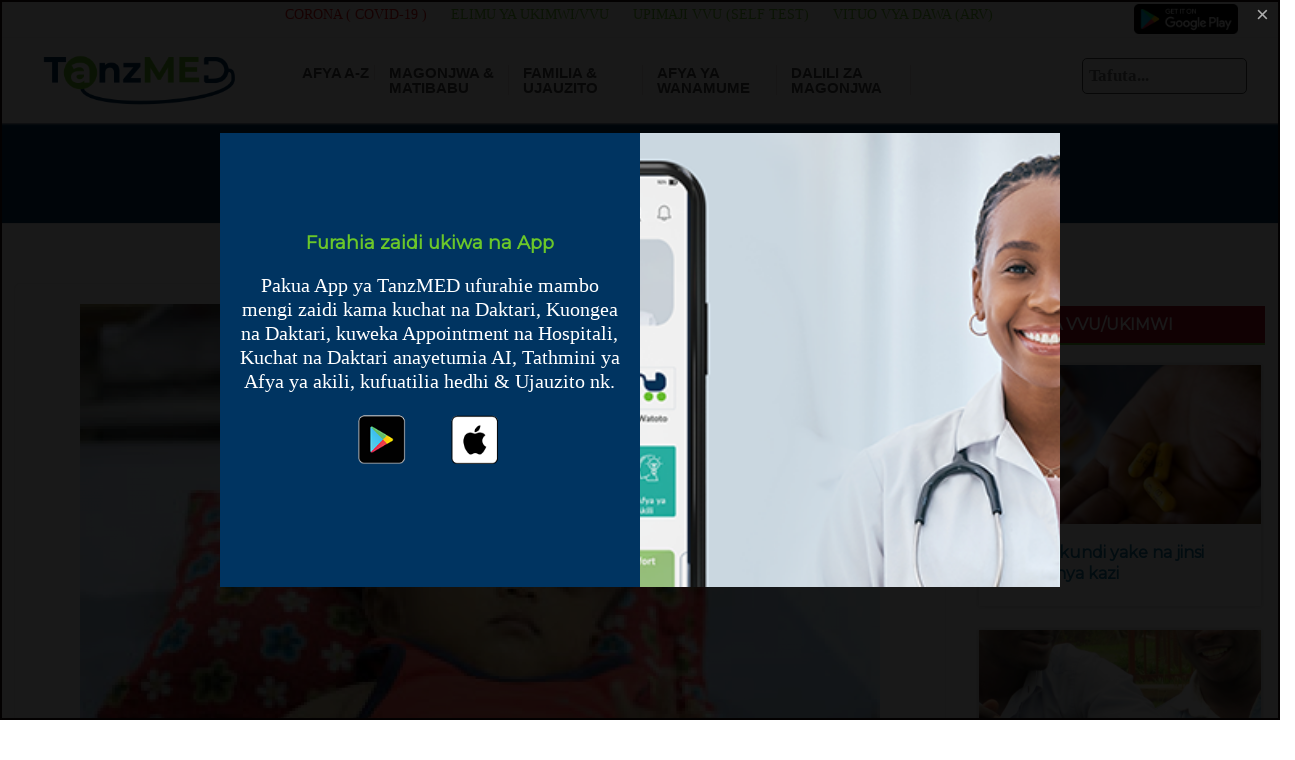

--- FILE ---
content_type: text/html; charset=utf-8
request_url: https://mail.tanzmed.co.tz/watoto-uzazi/afya-ya-watoto/item/56-kichwa-maji-hydrocephalus.html
body_size: 108540
content:
<!DOCTYPE html>
<html prefix="og: http://ogp.me/ns#"  lang="sw-ke">
<head>
<!-- Google tag (gtag.js) -->
<script async src="https://www.googletagmanager.com/gtag/js?id=G-TBNGN8HHVJ"></script>
<script>
  window.dataLayer = window.dataLayer || [];
  function gtag(){dataLayer.push(arguments);}
  gtag('js', new Date());

  gtag('config', 'G-TBNGN8HHVJ');
</script>
<script type='text/javascript' src='https://platform-api.sharethis.com/js/sharethis.js#property=603f4b50f6067000116b034b&product=inline-share-buttons' async='async'></script>
<style>

/*BREADCRUMS*/

#yt_breadcrumb {
  background-color: #003461;
}

.wrap_breadcrumbs h3.modtitle {
  color: #fff!important;
}

.wrap_breadcrumbs ul.breadcrumb li a {
  color: #fff!important;
  font-size: 14px;
}

.breadcrumb > .active,
.wrap_breadcrumbs ul.breadcrumb li span {
  color: #ccc!important;
}

/*BREADCRUMS*/

a{
text-decoration: none!important;
}
#topMenuSection{
  margin-bottom: 0px !important;
}

.logo > img{
  width: 200px;
  height: 55px;
  object-fit: contain;
}

#yt_header .container .row #yt_logo .logo {
  padding: 5px;
}

#meganavigator {
  margin-top: 10px!important;
}

.smart-search-top {
  margin-top: 5px!important;
}
#content_top p img{
  padding-right: 30px;
}
#yt_header .module_menu, #yt_header .module {
  margin: 0 0 0px;
}
#yt_header .modcontent  p {
  margin-bottom: 0px;
  position: relative;
  top: -3px;
}

body{
overflow-x:hidden!important;
  transition: linear 0.3s;
font-family:calibri!important;
}
.homepage .container {
  padding: 0px!important;
}
#yt_maintop {
  padding: 0!important;
  margin: 0px!important;
}
.MWANZO .col-xs-1,.MWANZO .col-sm-1,.MWANZO .col-md-1,.MWANZO .col-lg-1,.MWANZO .col-xs-2,.MWANZO .col-sm-2,.MWANZO .col-md-2,.MWANZO .col-lg-2,.MWANZO .col-xs-3,.MWANZO .col-sm-3,.MWANZO .col-md-3,.MWANZO .col-lg-3,.MWANZO .col-xs-4,.MWANZO .col-sm-4,.MWANZO .col-md-4,.MWANZO .col-lg-4,.MWANZO .col-xs-5,.MWANZO .col-sm-5,.MWANZO .col-md-5,.MWANZO .col-lg-5,.MWANZO .col-xs-6,.MWANZO .col-sm-6,.MWANZO .col-md-6,.MWANZO .col-lg-6,.MWANZO .col-xs-7,.MWANZO .col-sm-7,.MWANZO .col-md-7,.MWANZO .col-lg-7,.MWANZO .col-xs-8,.MWANZO .col-sm-8,.MWANZO .col-md-8,.MWANZO .col-lg-8,.MWANZO .col-xs-9,.MWANZO .col-sm-9,.MWANZO .col-md-9,.MWANZO .col-lg-9,.MWANZO .col-xs-10,.MWANZO .col-sm-10,.MWANZO .col-md-10,.MWANZO .col-lg-10,.MWANZO .col-xs-11,.MWANZO .col-sm-11,.MWANZO .col-md-11,.MWANZO .col-lg-11,.MWANZO .col-xs-12,.MWANZO .col-sm-12,.MWANZO .col-md-12,.MWANZO .col-lg-12 {
  padding:0!important;
}
div.container, {
   width: 100%!important;
}

.container{
   width: 100%!important;

}
@media (min-width: 992px) and (max-width: 1199px) {
  div.container {
    width: 100%!important;
  }
}
.btn-hamburger {
    color: #6bc729;
  }

h2 span{
  border-bottom: 5px solid #6bc729;
}

 h2{
  margin: 0px 0px 30px 0px;
  font-size: 30px;
  color: #003461;/*#157aa4;*/
}

#yt_component {
  margin: 0 0 0px;
}
#yt_footer {
  background: #003461!important;
}
#yt_footer #footerNew h3{
color:#6bc729!important;
}

#yt_footer #yt_copyright {
  font-size: 16px;
}
.tafuta-doc {
  background: #003461;
}

.dj_cf_search button.button{
  background: #6bc729 !important;
}
.dj_cf_search button.button:hover{
  background: #6bc729 !important;
}

@media (max-width: 780px) {
  #yt_header .container .row #yt_mainmenu {
    padding-left: 30px;
  }
}


ul.resmenu ul.nav a:hover {
  color: #6bc729;
}

ul.resmenu ul.nav a {
  color: #6bc729;
}



ul.resmenu {
  background-color: #fff !important;
}

@media (max-width: 1000px) {
  ul.resmenu li.level1 > a {
    background: #b0d9d9;
    border: none;
    color: #003461;
    border-left: 5px solid #003461;
  }
}

/*MENU STYLES*/

/*NEW STYLE*/
.homepage .container {
  padding: 0 0px!important;
}

#yt_maintop {
  padding: 0!important;
  margin: 0 0 0px!important;
}

#meganavigator li.level1 > .item-link {
  color: #111 !important;
  font-weight: bold!important;
}
/*NEW STYLE ENDS*/
.logo > img{
  width: 200px;
  height: 35px;
  object-fit: contain;
}

.button:hover span, button:hover span {
  color: #0b5c86!important;
}

.smart-search-top .searchform .btn-link {
  color: #003461!important;
}


#yt_header .container .row #yt_logo .logo {
  background: #fff!important;
}

#meganavigator li.level1 > .item-link {
  color: #6bc729!important;
}

#yt_header {
  background: #fff!important;
  box-shadow: 0px 1px 2px #ccc;
}

#yt_header {
  background: #fff!important;
}


.smart-search-top .searchform .inputbox {
  background: #003477;
  color: white!important;
font-family:calibri!important;
}

#meganavigator {
  float: right!important;
}

#meganavigator li.level1 > .item-link {
  color: #333 !important;
  font-weight: bold !important;
  margin: 0 5px;
}

/*MENU LINK*/
#meganavigator li.level1 > .item-link {
  color: #333 !important;
}
#meganavigator li.level1 > .item-link:hover {
color: #6bc729!important;
}


/*FOOTER STYLE*/
#yt_footer #yt_copyright {
  font-size: 16px!important;
}

/*DJ CLASSIFIED*/
#dj-classifieds .djcf_items_blog .item_box_in {
  box-shadow: 0px 0px 10px #ccc;
}
#dj-classifieds .blog_det .category a{
    color: #6bc729 !important;
}
#dj-classifieds .djcf_items_blog .title h2 a {
  color: #003461 !important;
}

/* DJ CLASSIFIED HOSPITALS*/

#dj-classifieds .dj-item .title_top {
  /* background-color: #6bc729 !important; */
  background-color: #7ec14e !important;
  padding: 15px;
}


/*SIDE FORMS AND SIDE NEWS*/
.dj_cf_search button.button {
  background: #6bc729 !important;
}

#dj-classifieds .djcf_items_blog .title h2 a {
  color: #003461 !important;
}
.dj_cf_search button.button:hover {
  background: #61ac2b !important;
}

.trending-mpya h3.modtitle {
  background: #003461 !important;
  border-bottom: 2px solid #6bc729 !important;
}

.tafuta-doc {
  background: #003461 !important;
}

/*PAGER*/

#k2Container .k2Pagination ul.pagination li:hover span, #k2Container .k2Pagination ul.pagination li:hover a, #k2Container .k2Pagination ul.pagination li.active span, #k2Container .k2Pagination ul.pagination li.active a {
  background: #6bc729!important;
}

/*NEWS BLOGS*/

#k2Container {
  box-shadow: 0px 0px 3px #ddd;
  padding: 20px!important;
  border-radius: 5px;
}
#k2Container.itemView .itemRelated ul li img {
  width: 100%;
  height: 300px;
  object-fit: cover;
}
#k2Container.itemView .itemRelated ul li .itemRelatedInfo > div i {
  color: #6bc729!Important;
}


div.catItemBody {
  display: none;
}

#k2Container.itemListView .itemList .itemContainer .catItemView {
  box-shadow: 0px 0px 5px #ddd;
}
#k2Container.itemListView .itemList .itemContainer .catItemView:hover{
  box-shadow: 0px 0px 10px #ccc;
}

#k2Container.itemListView .itemList .itemContainer .catItemView.listing .main-item {
  padding: 20px;
}

#k2Container.itemListView .itemList .itemContainer .catItemView.listing .catItemImageBlock img{
  width: 100%;
  height: 400px;
  object-fit: cover;
  object-position: top;
}
div.catItemTagsBlock ul.catItemTags li a {
  color: #6bc729;
}

/*SIDE NEWS*/

div.k2ItemsBlock ul li {
  box-shadow: 0px 0px 5px #ccc;
}
div.k2ItemsBlock ul li:hover{
  box-shadow: 0px 0px 10px #ccc;
}
div.k2ItemsBlock ul li .content{
    padding: 10px;
}
div.k2ItemsBlock ul li a{
font-size: 16px;
}

/*DJ CLASSIFIED*/

#dj-classifieds {
  padding: 10px;
  box-shadow: 0px 0px 10px #ddd;
}
#dj-classifieds .dj-item .title_top {
  background-color: white!important;
}
#dj-classifieds .dj-item .images img {
  height: ;
}


/* PAGE: MALEZI MAKUZI */

div.catItemImageBlock{
padding: 0!important;
}
span.catItemImage img {
  width: 100%;
  height: 350px;
  object-fit: cover;
}

div.catItemCategory {
  padding: 0 20px!important;
}

div.catItemHeader {
  padding: 0 20px;
}
div.catItemHeader ul.catToolbar li{
  display: inline-block!important;
}

div.catItemLinks {
display: none;
  padding: 0 20px!important;
}

div.catItemCommentsLink {
  padding: 0 8px 0 20px!important;
}


/*BOOK APPOINTMENT*/

.vapempblock {
  background: #fff!important;
  box-shadow: 0px 0px 20px #eee!important;
  border-radius: 20px;
}

.vapempimgdiv {
  border: ;
  border-radius: 100px;
}


.vapempblock a img {
  width: 100px;
  height: 100px;
  border: ;
  border-radius: 100px;
  object-fit: cover;
  object-position: top;
}



/*DOCTOR FILTER*/

.APPOINTMENT #content {
  background-color: #fafafa;
  padding: 0% 5%;
}


.APPOINTMENT .vapempallblocks12 {
  padding: 0 10%;
}
.APPOINTMENT #yt_component {
  margin-top: -50px;
}


..APPOINTMENT  #vap_modservices_sel_chzn {
  width: 100%;
}

.APPOINTMENT  .vap-empfilter-submit {
  border-radius: 5px;
  background-color: #6bc729;
  font-weight: bold;
  letter-spacing: 1px;
}

.APPOINTMENT .vap-empfilter-submit:hover {
  background: none repeat scroll 0 0 #55a21e;
}


.APPOINTMENT  #right h3 {
  color: #003461;
}

.APPOINTMENT  #right label {
  color: #003461;
}

.APPOINTMENT  #right .vap-empfilter-item-label{
  color: #003461;
  font-weight: bold;
}

/*
.vap-empfilter-mainmod {
  width: 100%;
  display: flex;
}

.vap-empfilter-item {
  width: 30%!Important;
}
.vap-empfilter-search {
  width: 30%;
  position: relative;
  top: 10px;
}


div.vap-empfilter-item .vap-empfilter-item-label{
  position: relative;
  top: 25px;
}


#vap_modservices_sel_chzn {
  width: 100%;
}
*/





/*  LOGIN FORM */

.loginLOGIN .well {
  background-color: #fbfbfb;
  border: 3px solid #eee;
  border-radius: 10px;
}

.loginLOGIN .form-horizontal .control-label {
  color: #003461;
}

.loginLOGIN #username, .loginLOGIN #password{
  width: 100%;
  border-radius: 5px;
}

.loginLOGIN .btn{
  background-color: #49c728;
  color: #fff;
  width: 50%;
  border-radius: 5px;
  font-weight: bold;
  letter-spacing: 1px;
  transition:  linear 0.3s;
  border:2px solid #49c728;
}
.loginLOGIN .btn:hover{
  color: #49c728;
  background-color: #fff;
}
.other-link ul{
  list-style: none;
  color: azure;
}

.other-link ul li a {
  color: #49c728;
  font-weight: bold;
  letter-spacing: 1px;
}


/* SIMULIZI ZA MAFANIKIO */

.blogSIMULIZI p {
  display: none;
}

.blogSIMULIZI .col-md-6, .blogSIMULIZI .col-lg-6, .blogSIMULIZI .col-xl-6 {
  padding: 0;
  margin: 15px;
  width: 47%;
}

.blogSIMULIZI .main-item {
  padding: 20px;
border-left: 1px solid #ddd;
border-right: 1px solid #ddd;
  border-bottom: 5px solid #6bc729;
  padding-bottom: 0;
border-radius: 0px 0px 5px 5px;
}

.blogSIMULIZI .item {
  margin-bottom: 30px;
}


.blogSIMULIZI img {
  width: 100%;
  height: 250px;
  object-fit: cover;
}

span.icon-calendar{
  color: #6bc729;
}

.blogSIMULIZI .createdby {
  color: #003461;
}


.SIMULIZI  #bannerin {
  display: none;
}

.SIMULIZI  #yt_component {
  padding: 20px;
border-radius: 5px;
  box-shadow: 0px 0px 5px #eee;
}

.SIMULIZI  .item-page .article-text .page-header h2 {
  font-size: 24px;
}

.SIMULIZI  .item-page .article-text .article-info dd {
  color: #003461;
}



/* SIMULIZI ZA MAFANIKIO */

/*MOBILE*/

@media only screen and (max-width: 550px) {

.btn-hamburger {
  color: #003461!important;
}

#main_top{
 display: none;
}

#sliderSection .sppb-col-md-3 {
  display: block!important;
}

#sliderSection .sppb-text-left {
  width: 100%!important;
}

#sliderSection img {
  height: 175px!important;
}

#sliderSection .sppb-articles-carousel-content {
  height: 250px!important;
}

#sppb-addon-1599151181048 .sppb-articles-carousel-content {
  height: 250px !important;
}

.bx-viewport {
  height: auto!important;
}

  #sliderSection .sppb-text-left {
    font-size: 14px!important;
  }
  #sliderSection.sppb-articles-carousel-link {
    font-size: 16px !important;
    margin: 5px 0px;
  }
}
</style>
    <base href="https://mail.tanzmed.co.tz/watoto-uzazi/afya-ya-watoto/item/56-kichwa-maji-hydrocephalus.html" />
	<meta http-equiv="content-type" content="text/html; charset=utf-8" />
	<meta name="keywords" content="magonjwa,wanawake,wanamume,watoto" />
	<meta name="robots" content="max-image-preview:large" />
	<meta name="author" content="Dr.Mayala" />
	<meta property="og:url" content="https://mail.tanzmed.co.tz/watoto-uzazi/afya-ya-watoto/item/56-kichwa-maji-hydrocephalus.html" />
	<meta property="og:type" content="article" />
	<meta property="og:title" content="Kichwa Maji (Hydrocephalus)" />
	<meta property="og:description" content="Kichwa maji au hydrocephalus (kwa lugha ya kitaalamu) ni mkusanyiko usio wa kawaida wa maji yanayojulikana kitaalamu kama (cerebral spinal fluid) kwenye ventrikali (ventricles) au nafasi zilizo wazi (cavities) kwenye ubongo. Tafiti zinaonyesha kuenea (prevalence) kwa kichwa maji duniani ni; kwa kila..." />
	<meta property="og:image" content="https://mail.tanzmed.co.tz/media/k2/items/cache/d3b3799d6611d677944f5f86a500beb3_M.jpg" />
	<meta name="image" content="https://mail.tanzmed.co.tz/media/k2/items/cache/d3b3799d6611d677944f5f86a500beb3_M.jpg" />
	<meta name="twitter:card" content="summary" />
	<meta name="twitter:title" content="Kichwa Maji (Hydrocephalus)" />
	<meta name="twitter:description" content="Kichwa maji au hydrocephalus (kwa lugha ya kitaalamu) ni mkusanyiko usio wa kawaida wa maji yanayojulikana kitaalamu kama (cerebral spinal fluid) kwenye ventrikali (ventricles) au nafasi zilizo wazi (..." />
	<meta name="twitter:image" content="https://mail.tanzmed.co.tz/media/k2/items/cache/d3b3799d6611d677944f5f86a500beb3_M.jpg" />
	<meta name="twitter:image:alt" content="Kichwa Maji (Hydrocephalus)" />
	<meta name="description" content="Kichwa maji au hydrocephalus (kwa lugha ya kitaalamu) ni mkusanyiko usio wa kawaida wa maji yanayojulikana kitaalamu kama (cerebral spinal fluid) kwen..." />
	<meta name="generator" content="Dudumizi - Website and System Design Company in Tanzania" />
	<title>Kichwa Maji (Hydrocephalus)</title>
	<link href="/watoto-uzazi/afya-ya-watoto/item/56-kichwa-maji-hydrocephalus.html" rel="canonical" />
	<link href="https://cdnjs.cloudflare.com/ajax/libs/magnific-popup.js/1.1.0/magnific-popup.min.css" rel="stylesheet" type="text/css" />
	<link href="https://cdnjs.cloudflare.com/ajax/libs/simple-line-icons/2.4.1/css/simple-line-icons.min.css" rel="stylesheet" type="text/css" />
	<link href="/components/com_k2/css/k2.css?v=2.11.20240212" rel="stylesheet" type="text/css" />
	<link href="/media/com_rstbox/css/engagebox.css?f055bf67f40658808a787c150d426c15" rel="stylesheet" type="text/css" />
	<link href="/components/com_sppagebuilder/assets/css/font-awesome-5.min.css" rel="stylesheet" type="text/css" />
	<link href="/components/com_sppagebuilder/assets/css/font-awesome-v4-shims.css" rel="stylesheet" type="text/css" />
	<link href="/components/com_sppagebuilder/assets/css/animate.min.css" rel="stylesheet" type="text/css" />
	<link href="/components/com_sppagebuilder/assets/css/sppagebuilder.css" rel="stylesheet" type="text/css" />
	<link href="/templates/sj_financial/asset/bootstrap/css/bootstrap.min.css" rel="stylesheet" type="text/css" />
	<link href="/templates/sj_financial/css/system/sticky.css" rel="stylesheet" type="text/css" />
	<link href="/templates/sj_financial/css/template-orange.css" rel="stylesheet" type="text/css" />
	<link href="/templates/sj_financial/css/system/pattern.css" rel="stylesheet" type="text/css" />
	<link href="/templates/sj_financial/css/your_css.css" rel="stylesheet" type="text/css" />
	<link href="/templates/sj_financial/asset/fonts/awesome/css/font-awesome.min.css" rel="stylesheet" type="text/css" />
	<link href="/templates/sj_financial/css/responsive.css" rel="stylesheet" type="text/css" />
	<link href="/templates/sj_financial/css/system/owl.carousel.css" rel="stylesheet" type="text/css" />
	<link href="https://fonts.googleapis.com/css?family=Open+Sans:400,600,400italic&amp;subset=latin,latin-ext" rel="stylesheet" type="text/css" />
	<link href="https://fonts.googleapis.com/css?family=Montserrat&amp;subset=latin,latin-ext" rel="stylesheet" type="text/css" />
	<link href="/components/com_sppagebuilder/assets/css/magnific-popup.css" rel="stylesheet" type="text/css" />
	<link href="/media/jui/css/chosen.css?f055bf67f40658808a787c150d426c15" rel="stylesheet" type="text/css" />
	<link href="/media/com_finder/css/finder.css" rel="stylesheet" type="text/css" />
	<link href="/plugins/system/ytshortcodes/assets/css/shortcodes.css" rel="stylesheet" type="text/css" />
	<link href="https://mail.tanzmed.co.tz/plugins/system/ytshortcodes/assets/css/font-awesome.min.css" rel="stylesheet" type="text/css" />
	<style type="text/css">

                        /* K2 - Magnific Popup Overrides */
                        .mfp-iframe-holder {padding:10px;}
                        .mfp-iframe-holder .mfp-content {max-width:100%;width:100%;height:100%;}
                        .mfp-iframe-scaler iframe {background:#fff;padding:10px;box-sizing:border-box;box-shadow:none;}
                    .fb-comments, .fb-comments iframe[style], .fb-comments span {width: 100% !important;}  .sppb-col-md-6 {
    margin: 0;
    padding: 0;
  }
p{
margin-bottom:50px;
}
		.eb-2 .eb-close:hover {
			color: rgba(128, 128, 128, 1) !important;
		}	
	.container{width:1200px}body{font-family:Open Sans}h1,h2,h3,h4,h5,h6, .font-fix, .yt-counter-number, #meganavigator .level1.item-link, #moonavigator .level1.item-link, span[data-scribe*="element:name"], #meganavigator .level1.item-link, #moonavigator .level1.item-link{font-family:Montserrat}
	</style>
	<script type="application/json" class="joomla-script-options new">{"csrf.token":"31c071383aca6ffe681d8815b0326a48","system.paths":{"root":"","base":""}}</script>
	<script src="/media/jui/js/jquery.min.js?f055bf67f40658808a787c150d426c15" type="text/javascript"></script>
	<script src="/media/jui/js/jquery-noconflict.js?f055bf67f40658808a787c150d426c15" type="text/javascript"></script>
	<script src="/media/jui/js/jquery-migrate.min.js?f055bf67f40658808a787c150d426c15" type="text/javascript"></script>
	<script src="https://cdnjs.cloudflare.com/ajax/libs/magnific-popup.js/1.1.0/jquery.magnific-popup.min.js" type="text/javascript"></script>
	<script src="/media/k2/assets/js/k2.frontend.js?v=2.11.20240212&sitepath=/" type="text/javascript"></script>
	<script src="/media/system/js/core.js?f055bf67f40658808a787c150d426c15" type="text/javascript"></script>
	<script src="/media/com_rstbox/js/vendor/velocity.js?f055bf67f40658808a787c150d426c15" type="text/javascript"></script>
	<script src="/media/com_rstbox/js/vendor/velocity.ui.js?f055bf67f40658808a787c150d426c15" type="text/javascript"></script>
	<script src="/media/com_rstbox/js/animations.js?f055bf67f40658808a787c150d426c15" type="text/javascript"></script>
	<script src="/media/com_rstbox/js/engagebox.js?f055bf67f40658808a787c150d426c15" type="text/javascript"></script>
	<script src="/media/com_rstbox/js/legacy.js?f055bf67f40658808a787c150d426c15" type="text/javascript"></script>
	<script src="/components/com_sppagebuilder/assets/js/jquery.parallax.js?4049a7f8a0753d253931e43d3f0d73f4" type="text/javascript"></script>
	<script src="/components/com_sppagebuilder/assets/js/sppagebuilder.js?4049a7f8a0753d253931e43d3f0d73f4" defer="defer" type="text/javascript"></script>
	<script src="https://mail.tanzmed.co.tz/templates/sj_financial/asset/bootstrap/js/bootstrap.min.js" type="text/javascript"></script>
	<script src="https://mail.tanzmed.co.tz/templates/sj_financial/js/owl.carousel.js" type="text/javascript"></script>
	<script src="https://mail.tanzmed.co.tz/templates/sj_financial/js/sj-custom.js" type="text/javascript"></script>
	<script src="https://mail.tanzmed.co.tz/templates/sj_financial/js/jquery.prettyPhoto.js" type="text/javascript"></script>
	<script src="https://mail.tanzmed.co.tz/templates/sj_financial/js/ytsticky.js" type="text/javascript"></script>
	<script src="https://mail.tanzmed.co.tz/templates/sj_financial/js/yt-script.js" type="text/javascript"></script>
	<script src="https://mail.tanzmed.co.tz/templates/sj_financial/menusys/class/mega/assets/jquery.megamenu.js" type="text/javascript"></script>
	<script src="https://mail.tanzmed.co.tz/templates/sj_financial/menusys/class/common/js/jquery.easing.1.3.js" type="text/javascript"></script>
	<script src="/components/com_sppagebuilder/assets/js/jquery.magnific-popup.min.js" type="text/javascript"></script>
	<script src="//connect.facebook.net/en_US/all.js#xfbml=1&appId=354400064582736" type="text/javascript"></script>
	<script src="/media/jui/js/chosen.jquery.min.js?f055bf67f40658808a787c150d426c15" type="text/javascript"></script>
	<script src="/media/jui/js/jquery.autocomplete.min.js" type="text/javascript"></script>
	<script src="https://mail.tanzmed.co.tz/plugins/system/ytshortcodes/assets/js/prettify.js" type="text/javascript"></script>
	<script src="https://mail.tanzmed.co.tz/plugins/system/ytshortcodes/assets/js/shortcodes.js" type="text/javascript"></script>
	<script type="application/ld+json">

                {
                    "@context": "https://schema.org",
                    "@type": "Article",
                    "mainEntityOfPage": {
                        "@type": "WebPage",
                        "@id": "https://mail.tanzmed.co.tz/watoto-uzazi/afya-ya-watoto/item/56-kichwa-maji-hydrocephalus.html"
                    },
                    "url": "https://mail.tanzmed.co.tz/watoto-uzazi/afya-ya-watoto/item/56-kichwa-maji-hydrocephalus.html",
                    "headline": "Kichwa Maji (Hydrocephalus)",
                    "image": [
                        "https://mail.tanzmed.co.tz/media/k2/items/cache/d3b3799d6611d677944f5f86a500beb3_XL.jpg",
                        "https://mail.tanzmed.co.tz/media/k2/items/cache/d3b3799d6611d677944f5f86a500beb3_L.jpg",
                        "https://mail.tanzmed.co.tz/media/k2/items/cache/d3b3799d6611d677944f5f86a500beb3_M.jpg",
                        "https://mail.tanzmed.co.tz/media/k2/items/cache/d3b3799d6611d677944f5f86a500beb3_S.jpg",
                        "https://mail.tanzmed.co.tz/media/k2/items/cache/d3b3799d6611d677944f5f86a500beb3_XS.jpg",
                        "https://mail.tanzmed.co.tz/media/k2/items/cache/d3b3799d6611d677944f5f86a500beb3_Generic.jpg"
                    ],
                    "datePublished": "2017-04-15T21:10:00+03:00",
                    "dateModified": "2021-01-07T13:56:55+03:00",
                    "author": {
                        "@type": "Person",
                        "name": "Dr.Mayala",
                        "url": "https://mail.tanzmed.co.tz/watoto-uzazi/afya-ya-uzazi/itemlist/user/95-drmayala.html"
                    },
                    "publisher": {
                        "@type": "Organization",
                        "name": "TanzMED - Afya Kwa Wote",
                        "url": "https://mail.tanzmed.co.tz/",
                        "logo": {
                            "@type": "ImageObject",
                            "name": "TanzMED - Afya Kwa Wote",
                            "width": "",
                            "height": "",
                            "url": "https://mail.tanzmed.co.tz/"
                        }
                    },
                    "articleSection": "https://mail.tanzmed.co.tz/watoto-uzazi/afya-ya-watoto.html",
                    "keywords": "magonjwa,wanawake,wanamume,watoto",
                    "description": "Kichwa maji au hydrocephalus (kwa lugha ya  kitaalamu) ni mkusanyiko usio wa kawaida wa maji yanayojulikana kitaalamu kama (cerebral spinal fluid) kwenye ventrikali (ventricles) au nafasi zilizo wazi (cavities) kwenye ubongo. Tafiti zinaonyesha kuenea (prevalence) kwa kichwa maji  duniani ni; kwa kila watu 100,000 basi watu 85 wana tatizo la kichwa maji na hii inatofautiana kulingana na umri.  kwa watoto;kati ya watoto 100,000 watoto 88 wana tatizo kichwa maji. Hali hii huweza kusababisha kuongezeka kwa shinikizo katika fuvu (increased intracranial pressure).  Hydrocephalus limetokana na lugha ya kigiriki ambalo humaanisha: Hudro - Maji , na Kephalos - Kichwa Kwa kawaida kwa kila mtu huwa na maji yanayoitwa kitaalamu cerebral spinal fluid kifupi CSF ambayo huzunguka ndani ya ventrikali za ubongo, nje na ndani ya ubongo na kuelekea kwenye uti wa mgongo (spinal cord) ambapo hufyonzwa na kurudi kwenye damu. Kichwa maji husababishwa na uzuiwaji wa mzunguko wa CSF, au kufyonzwa kwake au uzalishwaji wa CSF kwa wingi kupita kiasi kama kwenye papilloma of choroid plexus. Ikumbukwe ya kwamba kichwa maji huweza hata kusababisha kifo. Kuna aina mbili za kichwa maji ambazo ni Communicating hydrocephalus (Non obstructive hydrocephalus) Aina hii husababishwa na kutokufyonzwa kwa maji ya CSF ingawa hakuna uzuiwaji wake wa mzunguko baina ya ventrikali na nafasi iliyopo kwenye ubongo inayojulikana kama Subarachnoid space. Hii inaweza kuleta madhara kama uvujaji wa damu baina ya ventrikali au kwenye Subarachnoid space, ugonjwa wa uti wa mgongo (meningitis) nk. Aina hii ya kichwa maji nayo imegawanyika katika sehemu mbili, ambazo ni Normal Pressure Hydrocephalus (NPH) – Katika aina hii ventrikali za kwenye ubongo zimeongezeka ukubwa na kuongeza pressure ya CSF. Hydrocephalus ex vacuo – Katika aina hii, pia kuna kuongezeka ukubwa kwa vetrikali za ubongo na subarachnoid space kutokana na kusinyaa kwa ubongo ambapo kunaweza kusababishwa na ugonjwa wa dementia, baada ya kupata ajali ya kichwa au matatizo ya akili kama Schizophrenia. Non communicating hydrocephalus (Obstructive hydrocephalus) Aina hii husababishwa na uzuiwaji wa mzunguko wa CSF kwenda kwenye Subarachnoid space kutokana na uvimbe wa kwenye ventrikali. Kwa hiyo mtu anaweza kuwa na kichwa maji kutokana na kuzaliwa nacho (congenital) au akakipata baadae maishani (acquired) baada ya kupata maradhi kwenye mfumo wa neva mwilini (CNS infections), ugonjwa wa uti wa mgongo (meningitis), uvimbe kwenye ubongo, ajali ya kichwa, kuvuja damu kwenye ventrikali nk. Kichwa maji anachopata mtu baadae maishani huwa kinaambatana na maumivu makali sana.",
                    "articleBody": "Kichwa maji au hydrocephalus (kwa lugha ya  kitaalamu) ni mkusanyiko usio wa kawaida wa maji yanayojulikana kitaalamu kama (cerebral spinal fluid) kwenye ventrikali (ventricles) au nafasi zilizo wazi (cavities) kwenye ubongo. Tafiti zinaonyesha kuenea (prevalence) kwa kichwa maji  duniani ni; kwa kila watu 100,000 basi watu 85 wana tatizo la kichwa maji na hii inatofautiana kulingana na umri.  kwa watoto;kati ya watoto 100,000 watoto 88 wana tatizo kichwa maji. Hali hii huweza kusababisha kuongezeka kwa shinikizo katika fuvu (increased intracranial pressure).  Hydrocephalus limetokana na lugha ya kigiriki ambalo humaanisha: Hudro - Maji , na Kephalos - Kichwa Kwa kawaida kwa kila mtu huwa na maji yanayoitwa kitaalamu cerebral spinal fluid kifupi CSF ambayo huzunguka ndani ya ventrikali za ubongo, nje na ndani ya ubongo na kuelekea kwenye uti wa mgongo (spinal cord) ambapo hufyonzwa na kurudi kwenye damu. Kichwa maji husababishwa na uzuiwaji wa mzunguko wa CSF, au kufyonzwa kwake au uzalishwaji wa CSF kwa wingi kupita kiasi kama kwenye papilloma of choroid plexus. Ikumbukwe ya kwamba kichwa maji huweza hata kusababisha kifo. Kuna aina mbili za kichwa maji ambazo ni Communicating hydrocephalus (Non obstructive hydrocephalus) Aina hii husababishwa na kutokufyonzwa kwa maji ya CSF ingawa hakuna uzuiwaji wake wa mzunguko baina ya ventrikali na nafasi iliyopo kwenye ubongo inayojulikana kama Subarachnoid space. Hii inaweza kuleta madhara kama uvujaji wa damu baina ya ventrikali au kwenye Subarachnoid space, ugonjwa wa uti wa mgongo (meningitis) nk. Aina hii ya kichwa maji nayo imegawanyika katika sehemu mbili, ambazo ni Normal Pressure Hydrocephalus (NPH) – Katika aina hii ventrikali za kwenye ubongo zimeongezeka ukubwa na kuongeza pressure ya CSF. Hydrocephalus ex vacuo – Katika aina hii, pia kuna kuongezeka ukubwa kwa vetrikali za ubongo na subarachnoid space kutokana na kusinyaa kwa ubongo ambapo kunaweza kusababishwa na ugonjwa wa dementia, baada ya kupata ajali ya kichwa au matatizo ya akili kama Schizophrenia. Non communicating hydrocephalus (Obstructive hydrocephalus) Aina hii husababishwa na uzuiwaji wa mzunguko wa CSF kwenda kwenye Subarachnoid space kutokana na uvimbe wa kwenye ventrikali. Kwa hiyo mtu anaweza kuwa na kichwa maji kutokana na kuzaliwa nacho (congenital) au akakipata baadae maishani (acquired) baada ya kupata maradhi kwenye mfumo wa neva mwilini (CNS infections), ugonjwa wa uti wa mgongo (meningitis), uvimbe kwenye ubongo, ajali ya kichwa, kuvuja damu kwenye ventrikali nk. Kichwa maji anachopata mtu baadae maishani huwa kinaambatana na maumivu makali sana. Kichwa maji husababishwa na nini? Tatizo hili huathiri zaidi watoto, ingawa inaweza kutokea kwa watu wa rika zote. Maambukizi ya mfumo mkuu wa neva (ugonjwa wa uti wa mgongo na maambukizi katika ubongo), hasa kwa watoto chini ya mwaka mmoja. Kuvuja damu katika ubongo wakati wa kujifungua au mara tu baada ya kujifungua hasa kwa Njiti. Kuumia kabla ya kujifungua ,wakati wa kujifungua na baada ya kujifungua Kansa za mfumo mkuu wa neva ikihusisha ubongo na uti wa mgongo. Dalili Dalili hutegemea na sababu, umri, na kiasi cha ubongo kilichaathiriwa. Kwa watoto chini ya mwaka mmoja Kichwa huwa kikubwa kupita kiasi Utosi kuvimba Macho ambayo huonekana kwa nadhari kuangalia chini Mtoto hukereka haraka (irritability) Dege dege Fuvu kutofunga vizuri Kutapika Kuwa na usingizi kila wakati utapia mlo Dalili kwa watoto wa kubwa (zaidi ya mwaka) Kulia kwa sauti kubwa sana kwa muda mfupi Kupungua kumbukumbu, na uwezo wa kufikiri Kubadilika kwa muonekano wa sura na nafasi kati ya macho Macho huzunguka zunguka yenyewe Kushindwa kula vizuri Kulala kupita kiasi Kichwa kuuma Hasira na kukereka haraka Kujikojolea Wanaweza kushindwa kutembea vizuri Kutapika Ukuaji wa kusuasua Ishara nyingine ni macho kutumbukia ndani, na kuwa na muonekano mwingine ambao sehemu nyeupe ya ndani ya macho huwa juu ya ile sehemu nyeusi na kitaalamu huitwa “sun setting appearance” Kwa watu wazima Maumivu ya kichwa Kusahausahau Kutapika Kifafa Kujikojolea Miguu na mikono kuwa legevu Vipimo na uchunguzi X-ray ya kichwa Kupima ukubwa wa kichwa (head circumference) Cranial ultra sound..(ultrasound ya kichwa) Head CT-scan – ambayo ndio kipimo kizuri na muafaka kwa tatizo hili Head MRI-scan Brain scan using radioisotopes Lumbar puncture kuangalia ili kuchunguza zaidi Maji (CSF) Radionuclide scan- hiki ni kipimo cha kichwa kinachoangalia mzunguko wa maji ya uti wa mgongo kwa kutumia madini ya nyuklia yanayotumika kwenye tiba. Mgonjwa huchomwa sindano kwenye uti wa mgongo iliyo na madini haya ya nyuklia na baada ya masaa 4 hadi 6 hupigwa picha ya Scan ambayo itaonyesha mzunguko wa maji ya uti wa mgongo. Picha hurudiwa tena baada ya masaa 24, 48 na hata baada ya masaa 72. Umuhimu wa kipimo hiki ni kwamba kinaweza kugundua wapi kuna uzuiwaji wa maji ya CSF, wapi yanapovuja kutoka kwenye uti wa mgongo, kama kuna kichwa maji, kugundua kichwa maji aina ya NPH, na hata baada ya operesheni ya kichwa maji kipimo hiki kinatumika kuangalia kama shunt zilizowekwa zimeziba au zipo wazi. Kipimo cha kutumia mwanga (Transillumination) – Kinatumika kugundua kichwa maji kwa watoto wachanga au wale wa chini ya mwaka mmoja. Picha za CT SCAN ya kichwa ambapo ya kushoto inaonesha dalili za kichwa maji – kuongezeka ukubwa wa ventrikali, nafasi zilizo wazi kuziba (sulcus), kutoonekana kwa choroid fissures, kupungua nafasi zinazozunguka ubongo (reduced subarachnoid space), kuongezeka ukubwa wa kichwa, kupungua kwa nafasi baina ya sehemu mbili za ubongo (reduced interhemispheric fissures) na kulia ni picha ya kawaida (normal). Matibabu Matibabu ya mwanzo Tibu tatizo lililosababisha mfano kwa maambukizi toa Antibiotic Matibabu tiba: Mannitol, hyperventilation, loop diuretics, steroid, acetazolamide. Njia nyingine ni Cauterization kuunguza baadhi ya sehemu za ubongo zitengenezazo CSF, ili kupunguza utengenezwaji wa CSF Matibabu kwa njia ya upasuaji Ventriculo-peritoneal shunt Lumbar peritoneal shunt Endoscopic third ventriculostomy (ETV)"
                }
                
	</script>
	<script type="text/javascript">

	jQuery(function ($) {
		initChosen();
		$("body").on("subform-row-add", initChosen);

		function initChosen(event, container)
		{
			container = container || document;
			$(container).find("select").chosen({"disable_search_threshold":10,"search_contains":true,"allow_single_deselect":true,"placeholder_text_multiple":"Andika au teua baadhi ya machaguo","placeholder_text_single":"Chagua chaguo","no_results_text":"Hakuna matokeo yanayolingana"});
		}
	});
	
jQuery(document).ready(function() {
	var value, searchword = jQuery('#mod-finder-searchword');

		// Get the current value.
		value = searchword.val();

		// If the current value equals the default value, clear it.
		searchword.on('focus', function ()
		{
			var el = jQuery(this);

			if (el.val() === 'Tafuta...')
			{
				el.val('');
			}
		});

		// If the current value is empty, set the previous value.
		searchword.on('blur', function ()
		{
			var el = jQuery(this);

			if (!el.val())
			{
				el.val(value);
			}
		});

		jQuery('#mod-finder-searchform').on('submit', function (e)
		{
			e.stopPropagation();
			var advanced = jQuery('#mod-finder-advanced');

			// Disable select boxes with no value selected.
			if (advanced.length)
			{
				advanced.find('select').each(function (index, el)
				{
					var el = jQuery(el);

					if (!el.val())
					{
						el.attr('disabled', 'disabled');
					}
				});
			}
		});
	var suggest = jQuery('#mod-finder-searchword').autocomplete({
		serviceUrl: '/component/finder/?task=suggestions.suggest&amp;format=json&amp;tmpl=component',
		paramName: 'q',
		minChars: 1,
		maxHeight: 400,
		width: 300,
		zIndex: 9999,
		deferRequestBy: 500
	});});
	</script>
	<meta property="fb:app_id" content="494768647272267" />
	<script type="text/javascript">var TMPL_NAME = "sj_financial";var TMPL_COOKIE = ["bgimage","themecolor","templateLayout","menustyle","activeNotice","typelayout"];</script>
	<!-- Start: Google Structured Data -->
            
<script type="application/ld+json">
{
    "@context": "https://schema.org",
    "@type": "BreadcrumbList",
    "itemListElement": [
        {
            "@type": "ListItem",
            "position": 1,
            "name": "Mwanzo",
            "item": "https://mail.tanzmed.co.tz/"
        },
        {
            "@type": "ListItem",
            "position": 2,
            "name": "Afya ya Watoto",
            "item": "https://mail.tanzmed.co.tz/watoto-uzazi/afya-ya-watoto.html"
        },
        {
            "@type": "ListItem",
            "position": 3,
            "name": "Kichwa Maji (Hydrocephalus)",
            "item": "https://mail.tanzmed.co.tz/watoto-uzazi/afya-ya-watoto/item/56-kichwa-maji-hydrocephalus.html"
        }
    ]
}
</script>

<script type="application/ld+json">
{
    "@context": "https://schema.org",
    "@type": "Article",
    "mainEntityOfPage": {
        "@type": "WebPage",
        "@id": "https://mail.tanzmed.co.tz/watoto-uzazi/afya-ya-watoto/item/56-kichwa-maji-hydrocephalus.html"
    },
    "headline": "Kichwa Maji (Hydrocephalus)",
    "description": "&lt;p&gt;Kichwa maji au hydrocephalus (kwa lugha ya  kitaalamu) ni mkusanyiko usio wa kawaida wa maji yanayojulikana kitaalamu kama (cerebral spinal fluid) kwenye ventrikali (ventricles) au nafasi zilizo wazi (cavities) kwenye ubongo. Tafiti zinaonyesha kuenea (prevalence) kwa kichwa maji  duniani n",
    "image": {
        "@type": "ImageObject",
        "url": "https://mail.tanzmed.co.tz/media/k2/items/cache/d3b3799d6611d677944f5f86a500beb3_L.jpg"
    },
    "author": {
        "@type": "Person",
        "name": "Dr.mayala"
    },
    "publisher": {
        "@type": "Organization",
        "name": "TanzMED - Health Information & Decision Support Tools",
        "logo": {
            "@type": "ImageObject",
            "url": "https://mail.tanzmed.co.tz/https://tanzmed.co.tz/images/logo/logo.png"
        }
    },
    "datePublished": "2017-04-15T21:10:00+03:00",
    "dateCreated": "2017-04-15T21:10:00+03:00",
    "dateModified": "2021-01-07T13:56:55+03:00"
}
</script>

<script type="application/ld+json">
{
    "@context": "https://schema.org",
    "@type": "Service",
    "name": "Kichwa Maji (Hydrocephalus)",
    "serviceType": "Kichwa Maji (Hydrocephalus)",
    "description": "Kichwa maji au hydrocephalus (kwa lugha ya kitaalamu) ni mkusanyiko usio wa kawaida wa maji yanayojulikana kitaalamu kama (cerebral spinal fluid) kwen...",
    "image": "https://mail.tanzmed.co.tz/",
    "url": "https://mail.tanzmed.co.tz/watoto-uzazi/afya-ya-watoto/item/56-kichwa-maji-hydrocephalus.html",
    "provider": {
        "@type": "Organization",
        "image": "https://mail.tanzmed.co.tz/",
        "address": {
            "@type": "PostalAddress"
        }
    }
}
</script>
            <!-- End: Google Structured Data -->


    <meta name="HandheldFriendly" content="true"/>
    <meta name="format-detection" content="telephone=no">
    <meta name="apple-mobile-web-app-capable" content="YES" />

    <!-- META FOR IOS & HANDHELD -->
            <meta name="viewport" content="width=device-width, initial-scale=1.0, user-scalable=yes"/>
    
    <!-- LINK FOR FAVICON -->
            <link rel="icon" type="image/x-icon" href="/images/favicon.png" />
    
    
    <!-- Google tag (gtag.js) -->
<script async src="https://www.googletagmanager.com/gtag/js?id=G-TBNGN8HHVJ"></script>
<script>
  window.dataLayer = window.dataLayer || [];
  function gtag(){dataLayer.push(arguments);}
  gtag('js', new Date());

  gtag('config', 'G-TBNGN8HHVJ');
</script>


</head>


<body id="bd" class="home-layout1 res" >
    <div class="mod-sppagebuilder  sp-page-builder" data-module_id="888">
	<div class="page-content">
		<div id="topMenuSection" class="sppb-section" ><div class="sppb-container-inner"><div class="sppb-row"><div class="sppb-col-md-2" id="column-wrap-id-1599631503377"><div id="column-id-1599631503377" class="sppb-column" ><div class="sppb-column-addons"></div></div></div><div class="sppb-col-md-8" id="column-wrap-id-1599631503379"><div id="column-id-1599631503379" class="sppb-column sppb-hidden-sm sppb-hidden-xs" ><div class="sppb-column-addons"><div id="sppb-addon-wrapper-1599631372715" class="sppb-addon-wrapper"><div id="sppb-addon-1599631372715" class="clearfix "     ><div class="sppb-addon sppb-addon-raw-html "><div class="sppb-addon-content"><p>
<a href="/COVID-19"> <span style="color: #ea1111;">Corona ( COVID-19 )</span></a>
<a href="https://tanzmed.co.tz/misingi-ya-vvu">Elimu ya Ukimwi/VVU</a>
<a href="/upimaji-ukimwi-vvu">Upimaji VVU (Self Test)</a>
<a href="/vituo-vya-arv">Vituo vya Dawa (ARV)</a>
</p></div></div><style type="text/css">#sppb-addon-wrapper-1599631372715 {
margin:0px 0px 0px 0px;}
#sppb-addon-1599631372715 {
	box-shadow: 0 0 0 0 #ffffff;
padding:2px   ;}
#sppb-addon-1599631372715 {
}
#sppb-addon-1599631372715.sppb-element-loaded {
}
@media (min-width: 768px) and (max-width: 991px) {#sppb-addon-1599631372715 {}#sppb-addon-wrapper-1599631372715 {margin-top: 0px;margin-right: 0px;margin-bottom: 20px;margin-left: 0px;}}@media (max-width: 767px) {#sppb-addon-1599631372715 {}#sppb-addon-wrapper-1599631372715 {margin-top: 0px;margin-right: 0px;margin-bottom: 10px;margin-left: 0px;}}#sppb-addon-1599631372715 p{text-align:right;margin-bottom:0px;}#sppb-addon-1599631372715 a{font-family:calibri;font-size:14px;text-transform:uppercase;padding-left:10px;padding-right:10px;font-weight:400;}#sppb-addon-1599631372715 a:hover{color:#157aa4;}#sppb-addon-1599631372715 .sppb-btn-default{color:#fff;background-color:#6bc729;border-color:#6bc729;float:right;margin-right:10px;}</style></div></div></div></div></div><div class="sppb-col-md-2" id="column-wrap-id-1599631503380"><div id="column-id-1599631503380" class="sppb-column" ><div class="sppb-column-addons"><div id="sppb-addon-wrapper-1599640086454" class="sppb-addon-wrapper"><div id="sppb-addon-1599640086454" class="clearfix "     ><div class="sppb-addon sppb-addon-single-image sppb-text-center "><div class="sppb-addon-content"><div class="sppb-addon-single-image-container"><a rel="noopener noreferrer" target="_blank" href="https://play.google.com/store/apps/details?id=com.dudumizi.tanzmedtz"><img class="sppb-img-responsive" src="/images/icons/googleplay.png"  alt="Image" title=""   /></a></div></div></div><style type="text/css">#sppb-addon-wrapper-1599640086454 {
margin:2px 2px 2px 2px;}
#sppb-addon-1599640086454 {
	box-shadow: 0 0 0 0 #ffffff;
}
#sppb-addon-1599640086454 {
}
#sppb-addon-1599640086454.sppb-element-loaded {
}
@media (min-width: 768px) and (max-width: 991px) {#sppb-addon-1599640086454 {}#sppb-addon-wrapper-1599640086454 {margin-top: 0px;margin-right: 0px;margin-bottom: 20px;margin-left: 0px;}}@media (max-width: 767px) {#sppb-addon-1599640086454 {}#sppb-addon-wrapper-1599640086454 {margin-top: 0px;margin-right: 0px;margin-bottom: 10px;margin-left: 0px;}}#sppb-addon-1599640086454 img{width:auto;object-fit:cover;}</style><style type="text/css">#sppb-addon-1599640086454 img{height:30px;}@media (min-width: 768px) and (max-width: 991px) {#sppb-addon-1599640086454 img{}}@media (max-width: 767px) {#sppb-addon-1599640086454 img{}}</style></div></div></div></div></div></div></div></div><style type="text/css">.sp-page-builder .page-content #section-id-1598960817328{padding-top:0px;padding-right:0px;padding-bottom:0px;padding-left:0px;margin-top:0px;margin-right:0px;margin-bottom:0px;margin-left:0px;box-shadow:0 0 0 0 #ffffff;}#column-id-1598960817327{box-shadow:0 0 0 0 #fff;}.sp-page-builder .page-content #section-id-1599477510239{padding-top:0px;padding-right:0px;padding-bottom:0px;padding-left:0px;margin-top:0px;margin-right:0px;margin-bottom:0px;margin-left:0px;box-shadow:0 0 0 0 #ffffff;}#column-id-1599477510240{padding-top:0;padding-right:0;padding-bottom:0;padding-left:0;box-shadow:0 0 0 0 #fff;background-color:#ffffff;}.sp-page-builder .page-content #footerNew{padding-top:50px;padding-right:50px;padding-bottom:0px;padding-left:50px;margin-top:0px;margin-right:0px;margin-bottom:0px;margin-left:0px;box-shadow:0 0 0 0 #ffffff;}#column-id-1599461174165{box-shadow:0 0 0 0 #fff;}#column-id-1599461174167{padding-left:80px;box-shadow:0 0 0 0 #fff;}#column-id-1599461174168{box-shadow:0 0 0 0 #fff;}.sp-page-builder .page-content #topMenuSection{padding-top:2px;padding-right:0px;padding-bottom:2px;padding-left:0px;margin-top:0px;margin-right:0px;margin-bottom:0px;margin-left:0px;background-color:#fcfcfc;box-shadow:0 0 0 0 #ffffff;}#column-id-1599631503377{box-shadow:0 0 0 0 #fff;}</style>	</div>
</div>

        <div id="yt_wrapper" class="layout-wide">

        <section id="yt_header" class="block">                        <div class="container">
                            <div class="row">
                            		<div id="yt_logo" class="col-md-2 col-sm-0 col-xs-0"  >
						
			<a class="logo" href="https://mail.tanzmed.co.tz/" title="TanzMED - Afya Kwa Wote">
    			<img data-placeholder="no" src="https://mail.tanzmed.co.tz/images/logo/logo.png" alt="TanzMED - Afya Kwa Wote" style="width:250px;height:55px;"  />
   			</a>
           
                </div>
				<div id="yt_mainmenu" class="col-md-7 col-sm-6 col-xs-6"  >
			<ul id="meganavigator" class="clearfix navi "><li class="level1 first havechild ">
	<div title="Afya A-Z" class="level1 first havechild  item-link separator"><span class="menu-title">Afya A-Z</span><i class="fa fa-angle-down"></i></div>	
			<!-- open mega-content div -->
		<div class="level2 menu mega-content" >
			<div class="mega-content-inner clearfix" style="width:400px">
			
				
									<div class="mega-col first more" style="width:50%;">
						<ul class="subnavi level2"><li class="level2 first ">
	<a title="Jamii" class="level2 first  item-link" href="/afya/jamii.html"><span class="menu-title">Jamii</span></a>	
	</li>

<li class="level2 ">
	<a title="Tafiti" class="level2  item-link" href="/afya/tafiti.html"><span class="menu-title">Tafiti</span></a>	
	</li>

<li class="level2 ">
	<a title="Madawa &amp; Tiba" class="level2  item-link" href="/afya/madawa-tiba.html"><span class="menu-title">Madawa &amp; Tiba</span></a>	
	</li>

<li class="level2 ">
	<a title="Kanuni Bora za Afya" class="level2  item-link" href="/afya/kanuni-bora.html"><span class="menu-title">Kanuni Bora za Afya</span></a>	
	</li>

<li class="level2 last ">
	<a title="Mazoezi &amp; Urembo" class="level2 last  item-link" href="/afya/mazoezi-urembo.html"><span class="menu-title">Mazoezi &amp; Urembo</span></a>	
	</li>

</ul>					</div>
									<div class="mega-col last more" style="width:50%;">
						<ul class="subnavi level2"><li class="level2 first ">
	<a title="Wanyama &amp; Mifugo" class="level2 first  item-link" href="/afya/wanyama-mifugo.html"><span class="menu-title">Wanyama &amp; Mifugo</span></a>	
	</li>

<li class="level2 ">
	<a title="Kinywa &amp; Meno" class="level2  item-link" href="/afya/kinywa-meno.html"><span class="menu-title">Kinywa &amp; Meno</span></a>	
	</li>

<li class="level2 ">
	<a title="Afya News" class="level2  item-link" href="/afya/afya-news.html"><span class="menu-title">Afya News</span></a>	
	</li>

<li class="level2 last ">
	<a title="Mapishi &amp; Lishe" class="level2 last  item-link" href="/afya/mapishi-lishe.html"><span class="menu-title">Mapishi &amp; Lishe</span></a>	
	</li>

</ul>					</div>
							
		</div>
	</div>
		</li>

<li class="level1 havechild ">
	<div title="Magonjwa &amp; Matibabu" class="level1 havechild  item-link separator"><span class="menu-title">Magonjwa &amp; Matibabu</span><i class="fa fa-angle-down"></i></div>	
			<!-- open mega-content div -->
		<div class="level2 menu mega-content" >
			<div class="mega-content-inner clearfix" style="width:400px">
			
				
									<div class="mega-col first more" style="width:50%;">
						<ul class="subnavi level2"><li class="level2 first ">
	<a title="Akili" class="level2 first  item-link" href="/magonjwa/akili.html"><span class="menu-title">Akili</span></a>	
	</li>

<li class="level2 ">
	<a title="Kinywa na Meno" class="level2  item-link" href="/magonjwa/kinywa.html"><span class="menu-title">Kinywa na Meno</span></a>	
	</li>

<li class="level2 ">
	<a title="Moyo" class="level2  item-link" href="/magonjwa/moyo.html"><span class="menu-title">Moyo</span></a>	
	</li>

<li class="level2 ">
	<a title="Zinaa (STD)" class="level2  item-link" href="/magonjwa/magonjwa-ya-zinaa-std.html"><span class="menu-title">Zinaa (STD)</span></a>	
	</li>

<li class="level2 ">
	<a title="Saratani" class="level2  item-link" href="/magonjwa/saratani.html"><span class="menu-title">Saratani</span></a>	
	</li>

<li class="level2 ">
	<a title="Macho" class="level2  item-link" href="/magonjwa/macho.html"><span class="menu-title">Macho</span></a>	
	</li>

<li class="level2 last ">
	<a title="Tumbo" class="level2 last  item-link" href="/magonjwa/tumbo.html"><span class="menu-title">Tumbo</span></a>	
	</li>

</ul>					</div>
									<div class="mega-col last more" style="width:50%;">
						<ul class="subnavi level2"><li class="level2 first ">
	<a title="Yasiyoambukiza" class="level2 first  item-link" href="/magonjwa/yasiyoambukiza.html"><span class="menu-title">Yasiyoambukiza</span></a>	
	</li>

<li class="level2 ">
	<a title="Kisukari" class="level2  item-link" href="/magonjwa/kisukari.html"><span class="menu-title">Kisukari</span></a>	
	</li>

<li class="level2 ">
	<a title="Ngozi" class="level2  item-link" href="/magonjwa/ngozi.html"><span class="menu-title">Ngozi</span></a>	
	</li>

<li class="level2 ">
	<a title="Yanayoambukiza" class="level2  item-link" href="/magonjwa/yanayoambukiza.html"><span class="menu-title">Yanayoambukiza</span></a>	
	</li>

<li class="level2 ">
	<a title="Mfumo wa Fahamu" class="level2  item-link" href="/magonjwa/mfumo-wa-fahamu.html"><span class="menu-title">Mfumo wa Fahamu</span></a>	
	</li>

<li class="level2 ">
	<a title="Mifupa" class="level2  item-link" href="/magonjwa/mifupa.html"><span class="menu-title">Mifupa</span></a>	
	</li>

<li class="level2 last ">
	<a title="Magonjwa mengineyo" class="level2 last  item-link" href="/magonjwa/magonjwa-mengineyo.html"><span class="menu-title">Magonjwa mengineyo</span></a>	
	</li>

</ul>					</div>
							
		</div>
	</div>
		</li>

<li class="active level1 havechild ">
	<a title="Familia &amp; Ujauzito" class="active level1 havechild  item-link" href="/?Itemid=2246"><span class="menu-title">Familia &amp; Ujauzito</span><i class="fa fa-angle-down"></i></a>	
			<!-- open mega-content div -->
		<div class="level2 menu mega-content" >
			<div class="mega-content-inner clearfix" >
			
				
									<div class="mega-col first one" >
						<ul class="subnavi level2"><li class="active level2 first ">
	<a title="Afya ya Watoto" class="active level2 first  item-link" href="/watoto-uzazi/afya-ya-watoto.html"><span class="menu-title">Afya ya Watoto</span></a>	
	</li>

<li class="level2 ">
	<a title="Afya ya Uzazi (Wanawake)" class="level2  item-link" href="/watoto-uzazi/afya-ya-uzazi.html"><span class="menu-title">Afya ya Uzazi (Wanawake)</span></a>	
	</li>

<li class="level2 ">
	<a title="Ujauzito" class="level2  item-link" href="/watoto-uzazi/ujauzito.html"><span class="menu-title">Ujauzito</span></a>	
	</li>

<li class="level2 ">
	<a title="Malezi / Makuzi" class="level2  item-link" href="/watoto-uzazi/malezi-makuzi.html"><span class="menu-title">Malezi / Makuzi</span></a>	
	</li>

<li class="level2 ">
	<a title="Magonjwa ya Watoto" class="level2  item-link" href="/watoto-uzazi/magonjwa-ya-watoto.html"><span class="menu-title">Magonjwa ya Watoto</span></a>	
	</li>

<li class="level2 last ">
	<a title="Magonjwa ya Wanawake" class="level2 last  item-link" href="/watoto-uzazi/magonjwa-na-uzazi-wanawake.html"><span class="menu-title">Magonjwa ya Wanawake</span></a>	
	</li>

</ul>					</div>
							
		</div>
	</div>
		</li>

<li class="level1 havechild ">
	<a title="Afya ya Wanamume" class="level1 havechild  item-link" href="/?Itemid=2450"><span class="menu-title">Afya ya Wanamume</span><i class="fa fa-angle-down"></i></a>	
			<!-- open mega-content div -->
		<div class="level2 menu mega-content" >
			<div class="mega-content-inner clearfix" >
			
				
									<div class="mega-col first one" >
						<ul class="subnavi level2"><li class="level2 first ">
	<a title="Magonjwa" class="level2 first  item-link" href="/afya-wanamume/wanamume.html"><span class="menu-title">Magonjwa</span></a>	
	</li>

<li class="level2 last ">
	<a title="Afya ya Uzazi" class="level2 last  item-link" href="/afya-wanamume/magonjwa-na-uzazi-wanamume.html"><span class="menu-title">Afya ya Uzazi</span></a>	
	</li>

</ul>					</div>
							
		</div>
	</div>
		</li>

<li class="level1 last ">
	<a title="Dalili za Magonjwa" class="level1 last  item-link" href="/dalili-za-magonjwa.html"><span class="menu-title">Dalili za Magonjwa</span></a>	
	</li>

</ul><button class='btn-hamburger js-slideout-toggle hidden-lg' type='button'>
                <i class='fa fa-bars'></i> &nbsp;Menu&nbsp;
        </button>	<script type="text/javascript">
				jQuery(function($){
            $('#meganavigator').megamenu({ 
            	'wrap':'#yt_menuwrap .container',
            	'easing': 'easeInOutCirc',
				'mm_timeout': '250',
				'justify':'left'
            });
	    });
		
	</script>
	        </div>
				<div id="content_top"  class="col-md-2 col-sm-6 col-xs-6" >
			    	
	<div class="module  hidden-md hidden-sm hidden-lg " >
	    	    <div class="modcontent clearfix">
			
<p><img src="https://tanzmed.co.tz/images/logo/logo.png" /></p>
	    </div>
	</div>
        	
	<div class="module  hidden-xs hidden-sm " >
	    	    <div class="modcontent clearfix">
			


<form id="mod-finder-searchform" action="/tafuta-makala-za-afya.html" method="get" class="form-search">
	<div class="finder hidden-xs hidden-sm searchform">
		<input type="text" name="q" id="mod-finder-searchword" class="inputbox" placeholder="Tafuta..." size="30" >
							</div>
	
</form>

<script>
function blankDefault(_text, _this) {
    if(_text == _this.value)
        _this.value = '';
}
</script>	    </div>
	</div>
    
		</div>
		                            </div>
                        </div>

                    </section>            <section id="yt_breadcrumb" class="block">                        <div class="container">
                            <div class="row">
                            		<div id="breadcrumb"  class="col-sm-12" >
			<div class="wrap_breadcrumbs">
<div><h3 class="modtitle">Kichwa Maji (Hydrocephalus)</h3></div>
<div><ul class="breadcrumb">
    <li class="active">Uko hapa: &#160;</li><li><a href="/" class="pathway">Mwanzo</a><span class="divider">/</span></li><li><span>Familia &amp; Ujauzito</span><span class="divider">/</span></li><li><a href="/watoto-uzazi/afya-ya-watoto.html" class="pathway">Afya ya Watoto</a><span class="divider">/</span></li></ul></div>
</div>

		</div>
		                            </div>
                        </div>

                    </section>            <section id="content" class="       no-left  block com_k2">
                        <div  class="container">
                            <div  class="row">
                                <div id="content_main" class="col-lg-9  col-xs-12">			<div id="system-message-container">
	</div>

        		<div id="bannerin"   >
			    	
	<div class="module  hidden-lg hidden-md hidden-sm banner " >
	    	    <div class="modcontent clearfix">
			<div class="bannergroup hidden-lg hidden-md hidden-sm banner">

	<div class="banneritem">
																																																																			<a
							href="/component/banners/click/9.html" target="_blank" rel="noopener noreferrer"
							title="Domain Banner Simu">
							<img
								src="https://mail.tanzmed.co.tz/images/partners/changia_tanzmed_mobile.jpg"
								alt="Domain Banner Simu"
																							/>
						</a>
																<div class="clr"></div>
	</div>

</div>
	    </div>
	</div>
        	
	<div class="module hidden-xs banner " >
	    	    <div class="modcontent clearfix">
			<div class="bannergrouphidden-xs banner">


</div>
	    </div>
	</div>
    
		</div>
		        <div id="yt_component">
             

<!-- Start K2 Item Layout -->
<span id="startOfPageId56"></span>

<div id="k2Container" class="itemView">

	<!-- Plugins: BeforeDisplay -->
	
	<!-- K2 Plugins: K2BeforeDisplay -->
	    
        <!-- Item Image -->
    <div class="itemImageBlock">
        <span class="itemImage">
            <a data-k2-modal="image" href="/media/k2/items/cache/d3b3799d6611d677944f5f86a500beb3_XL.jpg" title="Click to preview image">
                <img src="/media/k2/items/cache/d3b3799d6611d677944f5f86a500beb3_M.jpg" alt="Kichwa Maji (Hydrocephalus)" />            </a>
        </span>

        
        
        <div class="clr"></div>
    </div>
    	<div class="header">
				<!-- Plugins: AfterDisplayTitle -->
			
		<!-- K2 Plugins: K2AfterDisplayTitle -->
			
				<div class="itemToolbar">
						<!-- Item title -->
			<h2 class="itemTitle">
						
				Kichwa Maji (Hydrocephalus)		
							</h2>
						<ul class="list-toolbar">
								<!-- Item Author -->
				<li class="itemAuthor">
					
					<i class="fa fa-user"></i>
										<a rel="author" href="/watoto-uzazi/afya-ya-uzazi/itemlist/user/95-drmayala.html">Dr.Mayala</a>
									</li>
												<li class="catItemCate">
					<a href="/watoto-uzazi/afya-ya-watoto.html">
						<i class="fa fa-folder-open-o"></i>
						Afya ya Watoto					</a>
				</li>
									
								
					
					
					
								<!-- Anchor link to comments below - if enabled -->
				<li class="icomments">
															<i class="fa fa-comments-o"></i>
					<a class="itemCommentsLink k2Anchor" href="/watoto-uzazi/afya-ya-watoto/item/56-kichwa-maji-hydrocephalus.html#itemCommentsAnchor">Maoni!</a>
														</li>
							</ul>
			<div class="clr"></div>
		</div>
			</div>
	<div class="itemBody">

		<!-- Plugins: BeforeDisplayContent -->
		<div class="itemSocialBlock">
			 <!-- ShareThis BEGIN --><div class="sharethis-inline-share-buttons"></div><!-- ShareThis END -->
		</div>

		<!-- K2 Plugins: K2BeforeDisplayContent -->
		
		
				<!-- Item introtext -->
		<div class="itemIntroText">
			<p>Kichwa maji au hydrocephalus (kwa lugha ya  kitaalamu) ni mkusanyiko usio wa kawaida wa maji yanayojulikana kitaalamu kama (cerebral spinal fluid) kwenye ventrikali (ventricles) au nafasi zilizo wazi (cavities) kwenye ubongo. Tafiti zinaonyesha kuenea (prevalence) kwa kichwa maji  duniani ni; kwa kila watu 100,000 basi watu 85 wana tatizo la kichwa maji na hii inatofautiana kulingana na umri.</p>
<p> kwa watoto;kati ya watoto 100,000 watoto 88 wana tatizo kichwa maji.</p>
<p>Hali hii huweza kusababisha kuongezeka kwa shinikizo katika fuvu (increased intracranial pressure).  Hydrocephalus limetokana na lugha ya kigiriki ambalo humaanisha: Hudro - Maji , na Kephalos - Kichwa</p>
<p>Kwa kawaida kwa kila mtu huwa na maji yanayoitwa kitaalamu cerebral spinal fluid kifupi CSF ambayo huzunguka ndani ya ventrikali za ubongo, nje na ndani ya ubongo na kuelekea kwenye uti wa mgongo (spinal cord) ambapo hufyonzwa na kurudi kwenye damu. Kichwa maji husababishwa na uzuiwaji wa mzunguko wa CSF, au kufyonzwa kwake au uzalishwaji wa CSF kwa wingi kupita kiasi kama kwenye papilloma of choroid plexus. Ikumbukwe ya kwamba kichwa maji huweza hata kusababisha kifo.</p>
<p><strong>Kuna aina mbili za kichwa maji ambazo ni</strong></p>
<p><strong>Communicating hydrocephalus (Non obstructive hydrocephalus)</strong></p>
<p>Aina hii husababishwa na kutokufyonzwa kwa maji ya CSF ingawa hakuna uzuiwaji wake wa mzunguko baina ya ventrikali na nafasi iliyopo kwenye ubongo inayojulikana kama Subarachnoid space. Hii inaweza kuleta madhara kama uvujaji wa damu baina ya ventrikali au kwenye Subarachnoid space, ugonjwa wa uti wa mgongo (meningitis) nk. Aina hii ya kichwa maji nayo imegawanyika katika sehemu mbili, ambazo ni</p>
<ul>
<li>Normal Pressure Hydrocephalus (NPH) – Katika aina hii ventrikali za kwenye ubongo zimeongezeka ukubwa na kuongeza pressure ya CSF.</li>
<li>Hydrocephalus ex vacuo – Katika aina hii, pia kuna kuongezeka ukubwa kwa vetrikali za ubongo na subarachnoid space kutokana na kusinyaa kwa ubongo ambapo kunaweza kusababishwa na ugonjwa wa dementia, baada ya kupata ajali ya kichwa au matatizo ya akili kama Schizophrenia.</li>
</ul>
<p><strong>Non communicating hydrocephalus (Obstructive hydrocephalus)</strong></p>
<p>Aina hii husababishwa na uzuiwaji wa mzunguko wa CSF kwenda kwenye Subarachnoid space kutokana na uvimbe wa kwenye ventrikali.<br /> Kwa hiyo mtu anaweza kuwa na kichwa maji kutokana na kuzaliwa nacho (congenital) au akakipata baadae maishani (acquired) baada ya kupata maradhi kwenye mfumo wa neva mwilini (CNS infections), ugonjwa wa uti wa mgongo (meningitis), uvimbe kwenye ubongo, ajali ya kichwa, kuvuja damu kwenye ventrikali nk. Kichwa maji anachopata mtu baadae maishani huwa kinaambatana na maumivu makali sana.</p>
		</div>
		
				<!-- Item fulltext -->
		<div class="itemFullText">
			
<p><strong>Kichwa maji husababishwa na nini?</strong></p>
<p>Tatizo hili huathiri zaidi watoto, ingawa inaweza kutokea kwa watu wa rika zote.</p>
<ul style="list-style-type: disc;">
<li>Maambukizi ya mfumo mkuu wa neva (ugonjwa wa uti wa mgongo na maambukizi katika ubongo), hasa kwa watoto chini ya mwaka mmoja.</li>
<li>Kuvuja damu katika ubongo wakati wa kujifungua au mara tu baada ya kujifungua hasa kwa Njiti.</li>
<li>Kuumia kabla ya kujifungua ,wakati wa kujifungua na baada ya kujifungua</li>
<li>Kansa za mfumo mkuu wa neva ikihusisha ubongo na uti wa mgongo.</li>
</ul>
<p><strong>Dalili</strong></p>
<p>Dalili hutegemea na sababu, umri, na kiasi cha ubongo kilichaathiriwa.</p>
<p><strong>Kwa watoto chini ya mwaka mmoja</strong></p>
<ul>
<li>Kichwa huwa kikubwa kupita kiasi</li>
<li>Utosi kuvimba</li>
<li>Macho ambayo huonekana kwa nadhari kuangalia chini</li>
<li>Mtoto hukereka haraka (irritability)</li>
<li>Dege dege</li>
<li>Fuvu kutofunga vizuri</li>
<li>Kutapika</li>
<li>Kuwa na usingizi kila wakati</li>
<li>utapia mlo</li>
<li><img src="https://tanzmed.co.tz/images/kimi_(1).jpg" alt="" width="313" height="216" /></li>
</ul>
<p><strong>Dalili kwa watoto wa kubwa (zaidi ya mwaka)</strong></p>
<ul>
<li>Kulia kwa sauti kubwa sana kwa muda mfupi</li>
<li>Kupungua kumbukumbu, na uwezo wa kufikiri</li>
<li>Kubadilika kwa muonekano wa sura na nafasi kati ya macho</li>
<li>Macho huzunguka zunguka yenyewe</li>
<li>Kushindwa kula vizuri</li>
<li>Kulala kupita kiasi</li>
<li>Kichwa kuuma</li>
<li>Hasira na kukereka haraka</li>
<li>Kujikojolea</li>
<li>Wanaweza kushindwa kutembea vizuri</li>
<li>Kutapika</li>
<li>Ukuaji wa kusuasua</li>
<li>Ishara nyingine ni macho kutumbukia ndani, na kuwa na muonekano mwingine ambao sehemu nyeupe ya ndani ya macho huwa juu ya ile sehemu nyeusi na kitaalamu huitwa “sun setting appearance”</li>
</ul>
<p><strong>Kwa watu wazima</strong></p>
<ul>
<li>Maumivu ya kichwa</li>
<li>Kusahausahau</li>
<li>Kutapika</li>
<li>Kifafa</li>
<li>Kujikojolea</li>
<li>Miguu na mikono kuwa legevu</li>
</ul>
<p><strong>Vipimo na uchunguzi</strong></p>
<ul id="attachment_1116" style="list-style-type: disc;">
<li>X-ray ya kichwa</li>
<li>Kupima ukubwa wa kichwa (head circumference)</li>
<li>Cranial ultra sound..(ultrasound ya kichwa)</li>
<li>Head CT-scan – ambayo ndio kipimo kizuri na muafaka kwa tatizo hili</li>
<li>Head MRI-scan</li>
<li>Brain scan using radioisotopes</li>
<li>Lumbar puncture kuangalia ili kuchunguza zaidi Maji (CSF)</li>
<li>Radionuclide scan- hiki ni kipimo cha kichwa kinachoangalia mzunguko wa maji ya uti wa mgongo kwa kutumia madini ya nyuklia yanayotumika kwenye tiba. Mgonjwa huchomwa sindano kwenye uti wa mgongo iliyo na madini haya ya nyuklia na baada ya masaa 4 hadi 6 hupigwa picha ya Scan ambayo itaonyesha mzunguko wa maji ya uti wa mgongo. Picha hurudiwa tena baada ya masaa 24, 48 na hata baada ya masaa 72. Umuhimu wa kipimo hiki ni kwamba kinaweza kugundua wapi kuna uzuiwaji wa maji ya CSF, wapi yanapovuja kutoka kwenye uti wa mgongo, kama kuna kichwa maji, kugundua kichwa maji aina ya NPH, na hata baada ya operesheni ya kichwa maji kipimo hiki kinatumika kuangalia kama shunt zilizowekwa zimeziba au zipo wazi.</li>
<li>Kipimo cha kutumia mwanga (Transillumination) – Kinatumika kugundua kichwa maji kwa watoto wachanga au wale wa chini ya mwaka mmoja.</li>
<li>Picha za CT SCAN ya kichwa ambapo ya kushoto inaonesha dalili za kichwa maji – kuongezeka ukubwa wa ventrikali, nafasi zilizo wazi kuziba (sulcus), kutoonekana kwa choroid fissures, kupungua nafasi zinazozunguka ubongo (reduced subarachnoid space), kuongezeka ukubwa wa kichwa, kupungua kwa nafasi baina ya sehemu mbili za ubongo (reduced interhemispheric fissures) na kulia ni picha ya kawaida (normal).</li>
</ul>
<p><strong>Matibabu</strong></p>
<p><strong>Matibabu ya mwanzo</strong></p>
<ul>
<li>Tibu tatizo lililosababisha mfano kwa maambukizi toa Antibiotic</li>
<li>Matibabu tiba: Mannitol, hyperventilation, loop diuretics, steroid, acetazolamide.</li>
<li>Njia nyingine ni Cauterization kuunguza baadhi ya sehemu za ubongo zitengenezazo CSF, ili kupunguza utengenezwaji wa CSF</li>
</ul>
<p><strong>Matibabu kwa njia ya upasuaji</strong></p>
<ul>
<li>Ventriculo-peritoneal shunt</li>
<li>Lumbar peritoneal shunt</li>
<li>Endoscopic third ventriculostomy (ETV)</li>
</ul>		</div>
		
		
		<div class="clr"></div>

		
				<div class="itemContentFooter">

						<!-- Item Hits -->
			<span class="itemHits">
				Imesomwa mara <b>16687</b> 			</span>
			
						<!-- Item date modified -->
			<span class="itemDateModified">
				Imehaririwa Alhamisi, 07 Januari 2021 13:56 
			</span>
			
			<div class="clr"></div>
		</div>
		
		<!-- Plugins: AfterDisplayContent -->
		
		<!-- K2 Plugins: K2AfterDisplayContent -->
		
		<div class="clr"></div>

	</div>
		<div class="itemLinks">

		
		<div class="clr"></div>
	</div>
    
    <div class="itemLinksEx">
                		<!-- Item Social Button -->
		<div class="itemSocialBlock">
			 <!-- ShareThis BEGIN --><div class="sharethis-inline-share-buttons"></div><!-- ShareThis END -->
		</div>
		    </div>
    
	
		<!-- Author Block -->
	<div class="itemAuthorBlock">
				<img class="itemAuthorAvatar" src="/media/k2/users/3.jpg?t=20170322_0810" alt="Dr.Mayala" />
		
		<div class="itemAuthorDetails">
			<h3 class="itemAuthorName">
				<a rel="author" href="/watoto-uzazi/afya-ya-uzazi/itemlist/user/95-drmayala.html">Dr.Mayala</a>
			</h3>

						<p>Dr.Henry A Mayala ni daktari bingwa Wa Tiba ya moyo katika taasisi ya Jakaya Kikwete Cardiac Institute (JKCI), ambaye kwasasa anasomea shahada ya uzamivu (PhD) ya Tiba ya Moyo katika Chuo Kikuu cha Tongji  nchini China.</p>			
						
						
						<span class="itemAuthorEmail"><i class="k2icon-envelope"></i> <span id="cloakb46fc5762243e2e535b124ceffda8e8b">Anwani ya barua pepe hii inalindwa kutokana na spambots. JavaScript lazima iwe itawezeshwa kwa kuweza kuona.</span><script type='text/javascript'>
				document.getElementById('cloakb46fc5762243e2e535b124ceffda8e8b').innerHTML = '';
				var prefix = '&#109;a' + 'i&#108;' + '&#116;o';
				var path = 'hr' + 'ef' + '=';
				var addyb46fc5762243e2e535b124ceffda8e8b = 'm&#97;y&#97;l&#97;jr' + '&#64;';
				addyb46fc5762243e2e535b124ceffda8e8b = addyb46fc5762243e2e535b124ceffda8e8b + 't&#97;nzm&#101;d' + '&#46;' + 'c&#111;' + '&#46;' + 'tz';
				var addy_textb46fc5762243e2e535b124ceffda8e8b = 'm&#97;y&#97;l&#97;jr' + '&#64;' + 't&#97;nzm&#101;d' + '&#46;' + 'c&#111;' + '&#46;' + 'tz';document.getElementById('cloakb46fc5762243e2e535b124ceffda8e8b').innerHTML += '<a ' + path + '\'' + prefix + ':' + addyb46fc5762243e2e535b124ceffda8e8b + '\'>'+addy_textb46fc5762243e2e535b124ceffda8e8b+'<\/a>';
		</script></span>
			
			<div class="clr"></div>

			<!-- K2 Plugins: K2UserDisplay -->
			
			<div class="clr"></div>
		</div>
		<div class="clr"></div>
	</div>
	
		<!-- Latest items from author -->
	<div class="itemAuthorLatest">
		<h3>Makala zaidi kutoka kwa Dr.Mayala</h3>
		<ul>
						<li class="even">
				<a href="/watoto-uzazi/magonjwa-na-uzazi-wanawake/item/393-mambo-5-unayotakiwa-kujua-kuhusiana-na-hedhi.html">Mambo 5 unayotakiwa kujua kuhusiana na hedhi</a>
			</li>
						<li class="odd">
				<a href="/watoto-uzazi/magonjwa-na-uzazi-wanawake/item/387-je-ninaweza-kupata-mimba-baada-ya-kujifungua-ila-kabla-ya-kupata-tena-hedhi.html">Je ninaweza kupata mimba baada ya kujifungua ila kabla ya kupata tena hedhi</a>
			</li>
						<li class="even">
				<a href="/magonjwa/magonjwa-mengineyo/item/386-ugonjwa-wa-lupus-dalili-vipimo-na-matibabu-yake.html">Ugonjwa wa Lupus; Dalili, vipimo na matibabu yake</a>
			</li>
						<li class="odd">
				<a href="/afya/madawa-tiba/item/106-fahamu-kuhusu-madawa-ya-kulevya.html">Madawa ya Kulevya - Aina na Athari zake kwa Mtumiaji</a>
			</li>
						<li class="even">
				<a href="/watoto-uzazi/afya-ya-uzazi/item/152-fahamu-kuhusu-magonjwa-ya-moyo-ya-kuzaliwa-nayo.html">Magonjwa ya Moyo ya Kuzaliwa (Congenital Heart Diseases)</a>
			</li>
					</ul>
		<div class="clr"></div>
	</div>
	
	<div class="clr"></div>

	
	
	<!-- Plugins: AfterDisplay -->
	
	<!-- K2 Plugins: K2AfterDisplay -->
	    
		<!-- K2 Plugins: K2CommentsBlock -->
	<a name="itemCommentsAnchor" id="itemCommentsAnchor"></a>
<div id="fb-root"></div>
<script>
	(function(d, s, id) {
		var js, fjs = d.getElementsByTagName(s)[0];
		if (d.getElementById(id)) return;
		js = d.createElement(s); js.id = id;
		js.src = "//connect.facebook.net/sw_KE/sdk.js#xfbml=1&version=v2.3&appId=494768647272267";
		fjs.parentNode.insertBefore(js, fjs);
	}(document, 'script', 'facebook-jssdk'));
</script>
<div class="fb-comments" data-order-by="time" data-width="100%" data-href="https://mail.tanzmed.co.tz/watoto-uzazi/afya-ya-watoto/item/56-kichwa-maji-hydrocephalus.html" data-numposts="10" data-colorscheme="dark"></div>			<!-- Related items by tag -->
	<div class="itemRelated">
		<h3>Makala shabihana</h3>
		<ul class="row">
						<li class="even col-sm-6 col-xs-12">
                
                				<img  class="itemRelImg" src="/media/k2/items/cache/4ccbd8f9cf85039af7a26ff5d030e033_S.jpg" alt="" />
				                
                                
								<a class="itemRelTitle" href="/watoto-uzazi/magonjwa-na-uzazi-wanawake/item/470-kukosa-hedhi-amenorrhea-chanzo-dalili-na-matibabu.html">KUKOSA HEDHI(AMENORRHEA), Chanzo, Dalili na Matibabu</a>
				                <div class="itemRelatedInfo">
                                        
                                        <!-- Anchor link to comments below - if enabled -->
                    <div class="icomments">
                                                                            <i class="fa fa-comments-o"></i>
                            Maoni!                                                                    </div>
                    
                                        <!-- Item Hits -->
                    <div class="itemHits">
                        <i class="fa fa-bar-chart"></i>
                        Imesomwa mara <b>3223</b>                     </div>
                                    </div>
				

				
				
				
												<div class="itemRelMedia"></div>
								
							</li>
						<li class="odd col-sm-6 col-xs-12">
                
                				<img  class="itemRelImg" src="/media/k2/items/cache/6faf95a407946923d692f4ddda792716_S.jpg" alt="" />
				                
                                
								<a class="itemRelTitle" href="/magonjwa/yanayoambukiza/item/464-marburg-virus-disease-mvd-ni-ugonjwa-mkongwe-na-nadra-kukutana-nao-lakini-ni-ugonjwa-mbaya-sana-ambao-mara-nyingi-hatima-yake-ni-kifo.html">Ugonjwa wa Marbug, Chanzo, Dalili na Tiba</a>
				                <div class="itemRelatedInfo">
                                        
                                        <!-- Anchor link to comments below - if enabled -->
                    <div class="icomments">
                                                                            <i class="fa fa-comments-o"></i>
                            Maoni!                                                                    </div>
                    
                                        <!-- Item Hits -->
                    <div class="itemHits">
                        <i class="fa fa-bar-chart"></i>
                        Imesomwa mara <b>1689</b>                     </div>
                                    </div>
				

				
				
				
												<div class="itemRelMedia"></div>
								
							</li>
						<li class="clr"></li>
		</ul>
		<div class="clr"></div>
	</div>
	    
	
	<div class="clr"></div>

</div>
<!-- End K2 Item Layout -->

<!-- JoomlaWorks "K2" (v2.11.20240212) | Learn more about K2 at https://getk2.org -->


        </div>
		</div><aside id="content_left" class="col-md-3 col-sm-12 col-xs-12 hidden"></aside><aside id="content_right" class="col-lg-3 col-xs-12">		<div id="right"   class="col-sm-12" >
			    	
	<div class="module  hidden-xs " >
	    	    <div class="modcontent clearfix">
			<div id="fb-root"></div><div class="fb-like-box" data-href="https://web.facebook.com/tanzmed/" data-width="280" data-height="400" data-show-faces="true" colorscheme="light" data-stream="false" data-show-border="true" data-header="true"></div>	    </div>
	</div>
        	
	<div class="module hidden-xs hidden-sm line ukimwi-post trending-mpya " >
	    		    <h3 class="modtitle"><span>Elimu ya VVU/Ukimwi</span></h3>
	    	    <div class="modcontent clearfix">
			
<div id="k2ModuleBox877" class="k2ItemsBlock">

	
	  <ul>
        <li class="item  ">

      <!-- Plugins: BeforeDisplay -->
      
      <!-- K2 Plugins: K2BeforeDisplay -->
            
      <!-- Plugins: AfterDisplayTitle -->
      
      <!-- K2 Plugins: K2AfterDisplayTitle -->
      
      <!-- Plugins: BeforeDisplayContent -->
      
      <!-- K2 Plugins: K2BeforeDisplayContent -->
      
      <div class="main-item item_eff  main-firt-item">
			<a class="moduleItemImage imageeffect" href="/watoto-uzazi/afya-ya-uzazi/item/322-arvs-mkombozi-au-muuaji-aliyejificha-sehemu-ya-i.html" title="Continue reading &quot;ARV , makundi yake na jinsi inavyofanya kazi&quot;">
				<img src="/media/k2/items/cache/b42628f79a294675b36162209f86e045_M.jpg" alt="ARV , makundi yake na jinsi inavyofanya kazi" />
			</a>
			<div class="content">
								<h3 class="moduleItemTitle">
				
					<a  href="/watoto-uzazi/afya-ya-uzazi/item/322-arvs-mkombozi-au-muuaji-aliyejificha-sehemu-ya-i.html"><span>ARV , makundi yake na jinsi inavyofanya kazi</span></a>
				</h3>
								<ul class="list-cate-date">
															
				</ul>
			
												  <div class="moduleItemVideo">
										<span class="moduleItemVideoCaption"></span>
					<span class="moduleItemVideoCredits"></span>
				  </div>
				  			</div>
      </div>


      <!-- Plugins: AfterDisplayContent -->
      
      <!-- K2 Plugins: K2AfterDisplayContent -->
      
      
      
			
			
			
      <!-- Plugins: AfterDisplay -->
      
      <!-- K2 Plugins: K2AfterDisplay -->
      
      <div class="clr"></div>
    </li>
        <li class="item small  lastItem">

      <!-- Plugins: BeforeDisplay -->
      
      <!-- K2 Plugins: K2BeforeDisplay -->
            
      <!-- Plugins: AfterDisplayTitle -->
      
      <!-- K2 Plugins: K2AfterDisplayTitle -->
      
      <!-- Plugins: BeforeDisplayContent -->
      
      <!-- K2 Plugins: K2BeforeDisplayContent -->
      
      <div class="main-item item_eff mini ">
			<a class="moduleItemImage imageeffect" href="/watoto-uzazi/afya-ya-uzazi/item/389-tohara-kwa-wanamume-husaidia-kupunguza-mauki-ya-ukimwi.html" title="Continue reading &quot;Tohara kwa wanamume husaidia kupunguza maambukizi ya VVU&quot;">
				<img src="/media/k2/items/cache/bebada99aaa9847746eea59472544575_M.jpg" alt="Tohara kwa wanamume husaidia kupunguza maambukizi ya VVU" />
			</a>
			<div class="content">
								<h3 class="moduleItemTitle">
				
					<a  href="/watoto-uzazi/afya-ya-uzazi/item/389-tohara-kwa-wanamume-husaidia-kupunguza-mauki-ya-ukimwi.html"><span>Tohara kwa wanamume husaidia kupunguza maambukizi ya VVU</span></a>
				</h3>
								<ul class="list-cate-date">
															
				</ul>
			
												  <div class="moduleItemVideo">
										<span class="moduleItemVideoCaption"></span>
					<span class="moduleItemVideoCredits"></span>
				  </div>
				  			</div>
      </div>


      <!-- Plugins: AfterDisplayContent -->
      
      <!-- K2 Plugins: K2AfterDisplayContent -->
      
      
      
			
			
			
      <!-- Plugins: AfterDisplay -->
      
      <!-- K2 Plugins: K2AfterDisplay -->
      
      <div class="clr"></div>
    </li>
        <li class="clearList"></li>
  </ul>
  
		<a class="moduleCustomLink" href="/discussions/categories/4-afya-ya-watoto.html" title="Bonyeza hapa kuona orodha ya vituo vya ARV"><img class="pull-center" src="/images/uliza-swali.png" width="20" height="20" >   <span style="color:#ff007f !important; font-weight: 400">Bonyeza hapa kuona orodha ya vituo vya ARV</span></a>
	
	
</div>
	    </div>
	</div>
        	
	<div class="module line trending-mpya " >
	    		    <h3 class="modtitle"><span>Makala Pendwa</span></h3>
	    	    <div class="modcontent clearfix">
			
<div id="k2ModuleBox744" class="k2ItemsBlock">

	
	  <ul>
        <li class="item  ">

      <!-- Plugins: BeforeDisplay -->
      
      <!-- K2 Plugins: K2BeforeDisplay -->
            
      <!-- Plugins: AfterDisplayTitle -->
      
      <!-- K2 Plugins: K2AfterDisplayTitle -->
      
      <!-- Plugins: BeforeDisplayContent -->
      
      <!-- K2 Plugins: K2BeforeDisplayContent -->
      
      <div class="main-item item_eff  main-firt-item">
			<a class="moduleItemImage imageeffect" href="/afya/tafiti/item/233-seli-asilia-kuongeza-uwezo-wa-kushika-mimba-kwa-wanawakecan-stem-cells-increase-women-fertility.html" title="Continue reading &quot;Seli Asilia Kuongeza Uwezo wa Kushika Mimba kwa Wanawake&quot;">
				<img src="/media/k2/items/cache/8e5f062e9750688c028aaa3058da9ec4_S.jpg" alt="Seli Asilia Kuongeza Uwezo wa Kushika Mimba kwa Wanawake" />
			</a>
			<div class="content">
								<h3 class="moduleItemTitle">
				
					<a  href="/afya/tafiti/item/233-seli-asilia-kuongeza-uwezo-wa-kushika-mimba-kwa-wanawakecan-stem-cells-increase-women-fertility.html"><span>Seli Asilia Kuongeza Uwezo wa Kushika Mimba kwa Wanawake</span></a>
				</h3>
								<ul class="list-cate-date">
															
				</ul>
			
											</div>
      </div>


      <!-- Plugins: AfterDisplayContent -->
      
      <!-- K2 Plugins: K2AfterDisplayContent -->
      
      
      
			
			
			
      <!-- Plugins: AfterDisplay -->
      
      <!-- K2 Plugins: K2AfterDisplay -->
      
      <div class="clr"></div>
    </li>
        <li class="item small ">

      <!-- Plugins: BeforeDisplay -->
      
      <!-- K2 Plugins: K2BeforeDisplay -->
            
      <!-- Plugins: AfterDisplayTitle -->
      
      <!-- K2 Plugins: K2AfterDisplayTitle -->
      
      <!-- Plugins: BeforeDisplayContent -->
      
      <!-- K2 Plugins: K2BeforeDisplayContent -->
      
      <div class="main-item item_eff mini ">
			<a class="moduleItemImage imageeffect" href="/magonjwa/yasiyoambukiza/item/370-homa-ya-ini.html" title="Continue reading &quot;Homa ya Ini(Hepatitis)&quot;">
				<img src="/media/k2/items/cache/4effff5398b13b476604d4d8450bedfd_S.jpg" alt="Homa ya Ini(Hepatitis)" />
			</a>
			<div class="content">
								<h3 class="moduleItemTitle">
				
					<a  href="/magonjwa/yasiyoambukiza/item/370-homa-ya-ini.html"><span>Homa ya Ini(Hepatitis)</span></a>
				</h3>
								<ul class="list-cate-date">
															
				</ul>
			
											</div>
      </div>


      <!-- Plugins: AfterDisplayContent -->
      
      <!-- K2 Plugins: K2AfterDisplayContent -->
      
      
      
			
			
			
      <!-- Plugins: AfterDisplay -->
      
      <!-- K2 Plugins: K2AfterDisplay -->
      
      <div class="clr"></div>
    </li>
        <li class="item small  lastItem">

      <!-- Plugins: BeforeDisplay -->
      
      <!-- K2 Plugins: K2BeforeDisplay -->
            
      <!-- Plugins: AfterDisplayTitle -->
      
      <!-- K2 Plugins: K2AfterDisplayTitle -->
      
      <!-- Plugins: BeforeDisplayContent -->
      
      <!-- K2 Plugins: K2BeforeDisplayContent -->
      
      <div class="main-item item_eff mini ">
			<a class="moduleItemImage imageeffect" href="/magonjwa/moyo/item/260-maambukizi-katika-kuta-za-ndani-za-moyo-infective-endocarditis.html" title="Continue reading &quot;Maambukizi katika kuta za ndani za moyo (Infective Endocarditis)&quot;">
				<img src="/media/k2/items/cache/665e3353c5a0a1298b58f0408e39e998_S.jpg" alt="Maambukizi katika kuta za ndani za moyo (Infective Endocarditis)" />
			</a>
			<div class="content">
								<h3 class="moduleItemTitle">
				
					<a  href="/magonjwa/moyo/item/260-maambukizi-katika-kuta-za-ndani-za-moyo-infective-endocarditis.html"><span>Maambukizi katika kuta za ndani za moyo (Infective Endocarditis)</span></a>
				</h3>
								<ul class="list-cate-date">
															
				</ul>
			
											</div>
      </div>


      <!-- Plugins: AfterDisplayContent -->
      
      <!-- K2 Plugins: K2AfterDisplayContent -->
      
      
      
			
			
			
      <!-- Plugins: AfterDisplay -->
      
      <!-- K2 Plugins: K2AfterDisplay -->
      
      <div class="clr"></div>
    </li>
        <li class="clearList"></li>
  </ul>
  
	
	
</div>
	    </div>
	</div>
    
		</div>
		</aside>                            </div >
                        </div >

                    </section>                    <footer id="yt_footer" class="block">                        <div class="container">
                            <div class="row">
                            		<div id="footer"  class="col-md-12" >
			<div class="mod-sppagebuilder  sp-page-builder" data-module_id="893">
	<div class="page-content">
		<div id="footerNew" class="sppb-section" ><div class="sppb-container-inner"><div class="sppb-row"><div class="sppb-col-md-4" id="column-wrap-id-1599461174165"><div id="column-id-1599461174165" class="sppb-column" ><div class="sppb-column-addons"><div id="sppb-addon-wrapper-1599461174172" class="sppb-addon-wrapper"><div id="sppb-addon-1599461174172" class="clearfix "     ><div class="sppb-addon sppb-addon-single-image sppb-text-left "><div class="sppb-addon-content"><div class="sppb-addon-single-image-container"><img class="sppb-img-responsive" src="/images/logo/logo-white.png"  alt="Image" title=""   /></div></div></div><style type="text/css">#sppb-addon-wrapper-1599461174172 {
margin:0px 0px 10px 0px;}
#sppb-addon-1599461174172 {
	box-shadow: 0 0 0 0 #ffffff;
}
#sppb-addon-1599461174172 {
}
#sppb-addon-1599461174172.sppb-element-loaded {
}
@media (min-width: 768px) and (max-width: 991px) {#sppb-addon-1599461174172 {}#sppb-addon-wrapper-1599461174172 {margin-top: 0px;margin-right: 0px;margin-bottom: 20px;margin-left: 0px;}}@media (max-width: 767px) {#sppb-addon-1599461174172 {}#sppb-addon-wrapper-1599461174172 {margin-top: 0px;margin-right: 0px;margin-bottom: 10px;margin-left: 0px;}}#sppb-addon-1599461174172 img{height:50px;object-fit:contain;}</style><style type="text/css">#sppb-addon-1599461174172 img{}@media (min-width: 768px) and (max-width: 991px) {#sppb-addon-1599461174172 img{}}@media (max-width: 767px) {#sppb-addon-1599461174172 img{}}</style></div></div><div id="sppb-addon-wrapper-1599461174175" class="sppb-addon-wrapper"><div id="sppb-addon-1599461174175" class="clearfix "     ><div class="sppb-addon sppb-addon-text-block sppb-text-left "><div class="sppb-addon-content"><p>TanzMED ni mjumuiko wa wataalamu wa fani mbalimbali za Afya na IT wa kiTanzania ambao wamejitoa katika kuhakikisha kuwa jamii inafaidika kwa kupata maarifa na ushauri juu ya masuala ya Afya.</p></div></div><style type="text/css">#sppb-addon-wrapper-1599461174175 {
margin:0px 0px 0px 0px;}
#sppb-addon-1599461174175 {
	box-shadow: 0 0 0 0 #ffffff;
}
#sppb-addon-1599461174175 {
}
#sppb-addon-1599461174175.sppb-element-loaded {
}
@media (min-width: 768px) and (max-width: 991px) {#sppb-addon-1599461174175 {}#sppb-addon-wrapper-1599461174175 {margin-top: 0px;margin-right: 0px;margin-bottom: 20px;margin-left: 0px;}}@media (max-width: 767px) {#sppb-addon-1599461174175 {}#sppb-addon-wrapper-1599461174175 {margin-top: 0px;margin-right: 0px;margin-bottom: 10px;margin-left: 0px;}}#sppb-addon-1599461174175 p{color:white;text-align:justify;font-size:16px;}</style><style type="text/css">@media (min-width: 768px) and (max-width: 991px) {}@media (max-width: 767px) {}</style></div></div><div id="sppb-addon-wrapper-1599472512532" class="sppb-addon-wrapper"><div id="sppb-addon-1599472512532" class="clearfix "     ><div class="sppb-addon sppb-addon-raw-html "><div class="sppb-addon-content"><p><a href="https://www.facebook.com/tanzmed/"><i class="fa fa-facebook"></i></a>
<a href="https://www.instagram.com/tanzmedi/"><i class="fa fa-instagram"></i></a>
<a href="https://twitter.com/tanzmed?lang=en"><i class="fa fa-twitter"></i></a></p>
</div></div><style type="text/css">#sppb-addon-wrapper-1599472512532 {
margin:0px 0px 30px 0px;}
#sppb-addon-1599472512532 {
	box-shadow: 0 0 0 0 #ffffff;
}
#sppb-addon-1599472512532 {
}
#sppb-addon-1599472512532.sppb-element-loaded {
}
@media (min-width: 768px) and (max-width: 991px) {#sppb-addon-1599472512532 {}#sppb-addon-wrapper-1599472512532 {margin-top: 0px;margin-right: 0px;margin-bottom: 20px;margin-left: 0px;}}@media (max-width: 767px) {#sppb-addon-1599472512532 {}#sppb-addon-wrapper-1599472512532 {margin-top: 0px;margin-right: 0px;margin-bottom: 10px;margin-left: 0px;}}#sppb-addon-1599472512532 h3,#sppb-addon-1599472512532 p{text-align:left;}#sppb-addon-1599472512532 a{color:#6bc729;font-size:24px;padding-right:10px;transition:linear 0.3s;}#sppb-addon-1599472512532 a:hover{color:#fff;font-size:24.5px;}</style></div></div></div></div></div><div class="sppb-col-md-4" id="column-wrap-id-1599461174167"><div id="column-id-1599461174167" class="sppb-column sppb-hidden-sm sppb-hidden-xs" ><div class="sppb-column-addons"><div id="sppb-addon-wrapper-1599467036853" class="sppb-addon-wrapper"><div id="sppb-addon-1599467036853" class="clearfix "     ><div class="sppb-addon sppb-addon-raw-html "><div class="sppb-addon-content"><h3>Zana za Afya</h3>
<a href="https://play.google.com/store/apps/details?id=com.dudumizi.tanzmedtz" target="_blank">Ushauri</a>
<a href="https://play.google.com/store/apps/details?id=com.dudumizi.tanzmedtz" target="_blank">Orodha</a>
<a href="https://play.google.com/store/apps/details?id=com.dudumizi.tanzmedtz" target="_blank">Hedhi</a>
<a href="https://play.google.com/store/apps/details?id=com.dudumizi.tanzmedtz" target="_blank">Ujauzito</a>
<a href="https://play.google.com/store/apps/details?id=com.dudumizi.tanzmedtz" target="_blank">Toto Clinic</a>
<a href="https://play.google.com/store/apps/details?id=com.dudumizi.tanzmedtz" target="_blank">Muda wa Dawa</a>
<a href="https://corona.or.tz" target="_blank" alt="Corona & Vaccine Updates in Tanzania">Corona (COVID-19)</a>
</div></div><style type="text/css">#sppb-addon-wrapper-1599467036853 {
margin:0px 0px 30px 0px;}
#sppb-addon-1599467036853 {
	box-shadow: 0 0 0 0 #ffffff;
}
#sppb-addon-1599467036853 {
}
#sppb-addon-1599467036853.sppb-element-loaded {
}
@media (min-width: 768px) and (max-width: 991px) {#sppb-addon-1599467036853 {}#sppb-addon-wrapper-1599467036853 {margin-top: 0px;margin-right: 0px;margin-bottom: 20px;margin-left: 0px;}}@media (max-width: 767px) {#sppb-addon-1599467036853 {}#sppb-addon-wrapper-1599467036853 {margin-top: 0px;margin-right: 0px;margin-bottom: 10px;margin-left: 0px;}}#sppb-addon-1599467036853 h3,#sppb-addon-1599467036853 a{text-align:left;}#sppb-addon-1599467036853 a{color:white;display:block;font-size:16px;}#sppb-addon-1599467036853 h3{color:#6bc729;}</style></div></div></div></div></div><div class="sppb-col-md-4" id="column-wrap-id-1599461174168"><div id="column-id-1599461174168" class="sppb-column" ><div class="sppb-column-addons"><div id="sppb-addon-wrapper-1599464074040" class="sppb-addon-wrapper"><div id="sppb-addon-1599464074040" class="clearfix "     ><div class="sppb-addon sppb-addon-text-block sppb-text-left "><h3 class="sppb-addon-title">Mawasiliano</h3><div class="sppb-addon-content"><p>Ushauri au kutaka kushirikiana na timu ya TanzMED</p></div></div><style type="text/css">#sppb-addon-wrapper-1599464074040 {
margin:0px 0px 0px 0px;}
#sppb-addon-1599464074040 {
	box-shadow: 0 0 0 0 #ffffff;
}
#sppb-addon-1599464074040 {
}
#sppb-addon-1599464074040.sppb-element-loaded {
}
@media (min-width: 768px) and (max-width: 991px) {#sppb-addon-1599464074040 {}#sppb-addon-wrapper-1599464074040 {margin-top: 0px;margin-right: 0px;margin-bottom: 20px;margin-left: 0px;}}@media (max-width: 767px) {#sppb-addon-1599464074040 {}#sppb-addon-wrapper-1599464074040 {margin-top: 0px;margin-right: 0px;margin-bottom: 10px;margin-left: 0px;}}#sppb-addon-1599464074040 p{color:white;font-size:16px;margin-bottom:5px;}#sppb-addon-1599464074040 h4,#sppb-addon-1599464074040  h3{color:#6bc729;}</style><style type="text/css">@media (min-width: 768px) and (max-width: 991px) {}@media (max-width: 767px) {}</style></div></div><div id="sppb-addon-wrapper-1599471214155" class="sppb-addon-wrapper"><div id="sppb-addon-1599471214155" class="clearfix "     ><div class="sppb-addon sppb-addon-raw-html "><div class="sppb-addon-content"><h4><i class="fa fa-building"></i> Anuani</h4>
<p> 2nd floor, Nyuki House, Tegeta Nyuki, Dar es Salaam, Tanzania</p></div></div><style type="text/css">#sppb-addon-wrapper-1599471214155 {
margin:0px 0px 5px 0px;}
#sppb-addon-1599471214155 {
	box-shadow: 0 0 0 0 #ffffff;
}
#sppb-addon-1599471214155 {
}
#sppb-addon-1599471214155.sppb-element-loaded {
}
@media (min-width: 768px) and (max-width: 991px) {#sppb-addon-1599471214155 {}#sppb-addon-wrapper-1599471214155 {margin-top: 0px;margin-right: 0px;margin-bottom: 20px;margin-left: 0px;}}@media (max-width: 767px) {#sppb-addon-1599471214155 {}#sppb-addon-wrapper-1599471214155 {margin-top: 0px;margin-right: 0px;margin-bottom: 10px;margin-left: 0px;}}#sppb-addon-1599471214155 h4{color:white;text-align:left;}#sppb-addon-1599471214155 p{color:white;text-align:left;display:block;font-size:16px;margin-bottom:5px;}#sppb-addon-1599471214155 i{color:#6bc729 !important;padding-right:5px;}</style></div></div><div id="sppb-addon-wrapper-1599471596581" class="sppb-addon-wrapper"><div id="sppb-addon-1599471596581" class="clearfix "     ><div class="sppb-addon sppb-addon-raw-html "><div class="sppb-addon-content"><h4><i class="fa fa-envelope"></i>Baruapepe</h4>
<p>info@tanzmed.co.tz</p></div></div><style type="text/css">#sppb-addon-wrapper-1599471596581 {
margin:0px 0px 5px 0px;}
#sppb-addon-1599471596581 {
	box-shadow: 0 0 0 0 #ffffff;
}
#sppb-addon-1599471596581 {
}
#sppb-addon-1599471596581.sppb-element-loaded {
}
@media (min-width: 768px) and (max-width: 991px) {#sppb-addon-1599471596581 {}#sppb-addon-wrapper-1599471596581 {margin-top: 0px;margin-right: 0px;margin-bottom: 20px;margin-left: 0px;}}@media (max-width: 767px) {#sppb-addon-1599471596581 {}#sppb-addon-wrapper-1599471596581 {margin-top: 0px;margin-right: 0px;margin-bottom: 10px;margin-left: 0px;}}#sppb-addon-1599471596581 p{color:white;text-align:left;display:block;font-size:16px;}#sppb-addon-1599471596581 i{color:#6bc729 !important;padding-right:5px;}#sppb-addon-1599471596581 h4{color:white;text-align:left;}</style></div></div></div></div></div></div></div></div><style type="text/css">.sp-page-builder .page-content #section-id-1598960817328{padding-top:0px;padding-right:0px;padding-bottom:0px;padding-left:0px;margin-top:0px;margin-right:0px;margin-bottom:0px;margin-left:0px;box-shadow:0 0 0 0 #ffffff;}#column-id-1598960817327{box-shadow:0 0 0 0 #fff;}.sp-page-builder .page-content #section-id-1599477510239{padding-top:0px;padding-right:0px;padding-bottom:0px;padding-left:0px;margin-top:0px;margin-right:0px;margin-bottom:0px;margin-left:0px;box-shadow:0 0 0 0 #ffffff;}#column-id-1599477510240{padding-top:0;padding-right:0;padding-bottom:0;padding-left:0;box-shadow:0 0 0 0 #fff;background-color:#ffffff;}.sp-page-builder .page-content #footerNew{padding-top:50px;padding-right:50px;padding-bottom:0px;padding-left:50px;margin-top:0px;margin-right:0px;margin-bottom:0px;margin-left:0px;box-shadow:0 0 0 0 #ffffff;}#column-id-1599461174165{box-shadow:0 0 0 0 #fff;}#column-id-1599461174167{padding-left:80px;box-shadow:0 0 0 0 #fff;}#column-id-1599461174168{box-shadow:0 0 0 0 #fff;}</style>	</div>
</div>

		</div>
				<div id="yt_copyright" class="col-md-12"  >
					
       
		
	
					<div class="copyright">
				Copyright © 2026 TanzMED Health & Education Network - 			</div>
				
		<div class="designby copyright_middle">
			 With <strong style="color: #d51616;">❤</strong> from <a target="_blank" title="Website Design and Hosting Company in Dar es Salaam, Tanzania" href="https://www.dudumizi.com/"><strong style="color: #ff4e4e;"><span style="color: #fb8938;">Dudu</span>mizi</strong></a>
		</div> 
          
		                </div>
		                            </div>
                        </div>

                    </footer>            		
    </div>
    
    
		<div id="resmenu" class="slideout-menu hidden-lg">
			<ul class="nav resmenu">
			    <li class="haveChild level1"><a title="Afya A-Z" href="#1">Afya A-Z</a>							<span class="menuress-toggle"></span>
            				<div class="res-wrapnav">
				<ul class="nav">
			    <li><a title="Jamii" href='/afya/jamii.html'>Jamii</a>        </li>
        <li><a title="Tafiti" href='/afya/tafiti.html'>Tafiti</a>        </li>
        <li><a title="Madawa &amp; Tiba" href='/afya/madawa-tiba.html'>Madawa &amp; Tiba</a>        </li>
        <li><a title="Kanuni Bora za Afya" href='/afya/kanuni-bora.html'>Kanuni Bora za Afya</a>        </li>
        <li><a title="Mazoezi &amp; Urembo" href='/afya/mazoezi-urembo.html'>Mazoezi &amp; Urembo</a>        </li>
        <li><a title="Wanyama &amp; Mifugo" href='/afya/wanyama-mifugo.html'>Wanyama &amp; Mifugo</a>        </li>
        <li><a title="Kinywa &amp; Meno" href='/afya/kinywa-meno.html'>Kinywa &amp; Meno</a>        </li>
        <li><a title="Afya News" href='/afya/afya-news.html'>Afya News</a>        </li>
        <li><a title="Mapishi &amp; Lishe" href='/afya/mapishi-lishe.html'>Mapishi &amp; Lishe</a>        </li>
    				</ul>
				</div>
			</li>
            <li class="haveChild level1"><a title="Magonjwa &amp; Matibabu" href="#1">Magonjwa &amp; Matibabu</a>							<span class="menuress-toggle"></span>
            				<div class="res-wrapnav">
				<ul class="nav">
			    <li><a title="Akili" href='/magonjwa/akili.html'>Akili</a>        </li>
        <li><a title="Kinywa na Meno" href='/magonjwa/kinywa.html'>Kinywa na Meno</a>        </li>
        <li><a title="Moyo" href='/magonjwa/moyo.html'>Moyo</a>        </li>
        <li><a title="Zinaa (STD)" href='/magonjwa/magonjwa-ya-zinaa-std.html'>Zinaa (STD)</a>        </li>
        <li><a title="Saratani" href='/magonjwa/saratani.html'>Saratani</a>        </li>
        <li><a title="Macho" href='/magonjwa/macho.html'>Macho</a>        </li>
        <li><a title="Tumbo" href='/magonjwa/tumbo.html'>Tumbo</a>        </li>
        <li><a title="Yasiyoambukiza" href='/magonjwa/yasiyoambukiza.html'>Yasiyoambukiza</a>        </li>
        <li><a title="Kisukari" href='/magonjwa/kisukari.html'>Kisukari</a>        </li>
        <li><a title="Ngozi" href='/magonjwa/ngozi.html'>Ngozi</a>        </li>
        <li><a title="Yanayoambukiza" href='/magonjwa/yanayoambukiza.html'>Yanayoambukiza</a>        </li>
        <li><a title="Mfumo wa Fahamu" href='/magonjwa/mfumo-wa-fahamu.html'>Mfumo wa Fahamu</a>        </li>
        <li><a title="Mifupa" href='/magonjwa/mifupa.html'>Mifupa</a>        </li>
        <li><a title="Magonjwa mengineyo" href='/magonjwa/magonjwa-mengineyo.html'>Magonjwa mengineyo</a>        </li>
    				</ul>
				</div>
			</li>
            <li class="haveChild level1 open"><a title="Familia &amp; Ujauzito" href='index.php?Itemid=2246' class="active">Familia &amp; Ujauzito</a>							<span class="menuress-toggle"></span>
            				<div class="res-wrapnav">
				<ul class="nav">
			    <li><a title="Afya ya Watoto" href='/watoto-uzazi/afya-ya-watoto.html' class="active">Afya ya Watoto</a>        </li>
        <li><a title="Afya ya Uzazi (Wanawake)" href='/watoto-uzazi/afya-ya-uzazi.html'>Afya ya Uzazi (Wanawake)</a>        </li>
        <li><a title="Ujauzito" href='/watoto-uzazi/ujauzito.html'>Ujauzito</a>        </li>
        <li><a title="Malezi / Makuzi" href='/watoto-uzazi/malezi-makuzi.html'>Malezi / Makuzi</a>        </li>
        <li><a title="Magonjwa ya Watoto" href='/watoto-uzazi/magonjwa-ya-watoto.html'>Magonjwa ya Watoto</a>        </li>
        <li><a title="Magonjwa ya Wanawake" href='/watoto-uzazi/magonjwa-na-uzazi-wanawake.html'>Magonjwa ya Wanawake</a>        </li>
    				</ul>
				</div>
			</li>
            <li class="haveChild level1"><a title="Afya ya Wanamume" href='index.php?Itemid=2450'>Afya ya Wanamume</a>							<span class="menuress-toggle"></span>
            				<div class="res-wrapnav">
				<ul class="nav">
			    <li><a title="Magonjwa" href='/afya-wanamume/wanamume.html'>Magonjwa</a>        </li>
        <li><a title="Afya ya Uzazi" href='/afya-wanamume/magonjwa-na-uzazi-wanamume.html'>Afya ya Uzazi</a>        </li>
    				</ul>
				</div>
			</li>
            <li><a title="Dalili za Magonjwa" href='/dalili-za-magonjwa.html'>Dalili za Magonjwa</a>        </li>
    			</ul>
		</div>
		<script type="text/javascript">
		jQuery(document).ready(function($){
			var slideout = jQuery('#resmenu');
			var widthMenu = $('.slideout-menu').width(); 
			
			slideout.css({left:-widthMenu});
			
			var bd = jQuery('<div class="slide-modal modal-backdrop fade in"></div>');
			jQuery('.js-slideout-toggle').on('click', function() {
				slideout.animate({left:"0px"});
				bd.appendTo(document.body);
			});
			
			jQuery('body').on('touchstart click','.slide-modal', function(e){
				e.stopPropagation(); e.preventDefault();
				jQuery(this).closest('.slide-modal').remove();
				slideout.animate({left:-widthMenu});
			});

		});
		</script>
	
		
        
	<script type="text/javascript">
		jQuery(document).ready(function($){
			var events = 'click';
			
						
			
					});
	</script>













<script  type="text/javascript">
						function jSelectShortcode(text) {
							jQuery("#yt_shorcodes").removeClass("open");
							text = text.replace(/'/g, '"');
							//1.Editor Content
							if(document.getElementById('jform_articletext') != null) {
								jInsertEditorText(text, 'jform_articletext');
							}
							if(document.getElementById('jform_description') != null) {
								jInsertEditorText(text, 'jform_description');
							}

							//2.Editor K2
							if(document.getElementById('description') != null) {
								jInsertEditorText(text, 'description');
							}
							if(document.getElementById('text') != null) {
								jInsertEditorText(text, 'text');
							}
							//3.Editor VirtueMart
							if(document.getElementById('category_description') != null) {
								jInsertEditorText(text, 'category_description');
							}
							if(document.getElementById('product_desc') != null) {
								jInsertEditorText(text, 'product_desc');
							}
							//4.Editor Contact
							if(document.getElementById('jform_misc') != null) {
								jInsertEditorText(text, 'jform_misc');
							}
							//5.Editor Easyblog
							if(document.getElementById('write_content') != null) {
								jInsertEditorText(text, 'write_content');
							}
							//6.Editor Joomshoping
							if(document.getElementById('description1') != null) {
								jInsertEditorText(text, 'description1');
							}
							//6.Editor HTML
							if(document.getElementById('jform_content') != null) {
								jInsertEditorText(text, 'jform_content');
							}
							SqueezeBox.close();
						}
				   </script><script async src="https://platform.twitter.com/widgets.js" charset="utf-8"></script> 

<div data-id="2" 
	class="eb-inst eb-hide eb-2 eb-center eb-custom "
	data-options='{"trigger":"onPageLoad","trigger_selector":null,"delay":1000,"scroll_depth":"percentage","scroll_depth_value":50,"firing_frequency":1,"reverse_scroll_close":true,"threshold":0,"close_out_viewport":false,"exit_timer":1000,"idle_time":10000,"animation_open":"rstbox.slideUpIn","animation_close":"rstbox.slideUpOut","animation_duration":400,"prevent_default":true,"backdrop":true,"backdrop_color":"rgba(0, 0, 0, 0.9)","backdrop_click":true,"disable_page_scroll":true,"test_mode":false,"debug":false,"ga_tracking":false,"ga_tracking_id":0,"ga_tracking_label":"EngageBox","auto_focus":false}'
	data-type='popup'
		>

	
	<div class="eb-dialog eb-acm eb-acc" style="max-width:auto;height:100%;background-color:rgba(0, 0, 0, 0);color:rgba(255, 255, 255, 1);border:solid 2px rgba(3, 1, 1, 1);border-radius:0px;padding:0px;" role="dialog" tabindex="-1">
		
		
<button type="button" data-ebox-cmd="close" class="eb-close" aria-label="Close" style="color:rgba(174, 174, 174, 1);font-size:22px">
			<span aria-hidden="true">&times;</span>
	</button>	
		<div class="eb-container">
						<div class="eb-content">
				<p>    


<div class="mod-sppagebuilder  sp-page-builder" data-module_id="885">
	<div class="page-content">
		<div id="section-id-1598960817328" class="sppb-section" ><div class="sppb-container-inner"><div class="sppb-row"><div class="sppb-col-md-2" id="column-wrap-id-1598960817327"><div id="column-id-1598960817327" class="sppb-column" ><div class="sppb-column-addons"></div></div></div><div class="sppb-col-md-8" id="column-wrap-id-1598960817329"><div id="column-id-1598960817329" class="sppb-column" ><div class="sppb-column-addons"><div id="section-id-1599477510239" class="sppb-section" ><div class="sppb-container-inner"><div class="sppb-row"><div class="sppb-col-md-12 sppp-column-vertical-align" id="column-wrap-id-1599477510240"><div id="column-id-1599477510240" class="sppb-column sppb-align-items-center" ><div class="sppb-column-addons"><div id="sppb-addon-wrapper-1599477510260" class="sppb-addon-wrapper"><div id="sppb-addon-1599477510260" class="clearfix "     ><div class="sppb-addon sppb-addon-image-content aligment-right clearfix "><div class="sppb-image-holder" style="background-image: url(/images/2024/08/20/tanzmed-app.png);" role="img" aria-label="Furahia zaidi ukiwa na App"></div><div class="sppb-container"><div class="sppb-row"><div class="sppb-col-sm-6"><div class="sppb-content-holder"><h3 class="sppb-image-content-title sppb-addon-title">Furahia zaidi ukiwa na App</h3><p class="sppb-image-content-text"><p>Pakua App ya TanzMED ufurahie mambo mengi zaidi kama kuchat na Daktari, Kuongea na Daktari, kuweka Appointment na Hospitali, Kuchat na Daktari anayetumia AI, Tathmini ya Afya ya akili, kufuatilia hedhi &amp; Ujauzito nk.</p>
<div><a href="https://onelink.to/tanzmed" target="_blank" rel="noopener noreferrer"> <img style="display: block; margin-left: auto; margin-right: auto;" src="/images/download-apps.png" width="182" height="54" /></a></div></p></div></div></div></div></div><style type="text/css">#sppb-addon-wrapper-1599477510260 {
margin:0px 0px 0px 0px;}
#sppb-addon-1599477510260 {
	box-shadow: 0 0 0 0 #ffffff;
}
#sppb-addon-1599477510260 {
}
#sppb-addon-1599477510260.sppb-element-loaded {
}
@media (min-width: 768px) and (max-width: 991px) {#sppb-addon-1599477510260 {}#sppb-addon-wrapper-1599477510260 {margin-top: 0px;margin-right: 0px;margin-bottom: 20px;margin-left: 0px;}}@media (max-width: 767px) {#sppb-addon-1599477510260 {}#sppb-addon-wrapper-1599477510260 {margin-top: 0px;margin-right: 0px;margin-bottom: 10px;margin-left: 0px;}}#sppb-addon-1599477510260 .sppb-addon-image-content .sppb-content-holder{color:;background-color:#003461;}#sppb-addon-1599477510260 .sppb-image-content-title{color:#6bc729;}#sppb-addon-1599477510260 p{margin-bottom:20px;font-size:20px;font-weight:normal;color:#fff;line-height:1.2;}#sppb-addon-1599477510260 .sppb-col,#sppb-addon-1599477510260  .sppb-col-auto,#sppb-addon-1599477510260  .sppb-col-lg,#sppb-addon-1599477510260  .sppb-col-lg-1,#sppb-addon-1599477510260  .sppb-col-lg-10,#sppb-addon-1599477510260  .sppb-col-lg-11,#sppb-addon-1599477510260  .sppb-col-lg-12,#sppb-addon-1599477510260  .sppb-col-lg-2,#sppb-addon-1599477510260  .sppb-col-lg-3,#sppb-addon-1599477510260  .sppb-col-lg-4,#sppb-addon-1599477510260  .sppb-col-lg-5,#sppb-addon-1599477510260  .sppb-col-lg-6,#sppb-addon-1599477510260  .sppb-col-lg-7,#sppb-addon-1599477510260  .sppb-col-lg-8,#sppb-addon-1599477510260  .sppb-col-lg-9,#sppb-addon-1599477510260  .sppb-col-lg-auto,#sppb-addon-1599477510260  .sppb-col-md,#sppb-addon-1599477510260  .sppb-col-md-1,#sppb-addon-1599477510260  .sppb-col-md-10,#sppb-addon-1599477510260  .sppb-col-md-11,#sppb-addon-1599477510260  .sppb-col-md-12,#sppb-addon-1599477510260  .sppb-col-md-2,#sppb-addon-1599477510260  .sppb-col-md-3,#sppb-addon-1599477510260  .sppb-col-md-4,#sppb-addon-1599477510260  .sppb-col-md-5,#sppb-addon-1599477510260  .sppb-col-md-6,#sppb-addon-1599477510260  .sppb-col-md-7,#sppb-addon-1599477510260  .sppb-col-md-8,#sppb-addon-1599477510260  .sppb-col-md-9,#sppb-addon-1599477510260  .sppb-col-md-auto,#sppb-addon-1599477510260  .sppb-col-sm,#sppb-addon-1599477510260  .sppb-col-sm-1,#sppb-addon-1599477510260  .sppb-col-sm-10,#sppb-addon-1599477510260  .sppb-col-sm-11,#sppb-addon-1599477510260  .sppb-col-sm-12,#sppb-addon-1599477510260  .sppb-col-sm-2,#sppb-addon-1599477510260  .sppb-col-sm-3,#sppb-addon-1599477510260  .sppb-col-sm-4,#sppb-addon-1599477510260  .sppb-col-sm-5,#sppb-addon-1599477510260  .sppb-col-sm-6,#sppb-addon-1599477510260  .sppb-col-sm-7,#sppb-addon-1599477510260  .sppb-col-sm-8,#sppb-addon-1599477510260  .sppb-col-sm-9,#sppb-addon-1599477510260  .sppb-col-sm-auto,#sppb-addon-1599477510260  .sppb-col-xl,#sppb-addon-1599477510260  .sppb-col-xl-1,#sppb-addon-1599477510260  .sppb-col-xl-10,#sppb-addon-1599477510260  .sppb-col-xl-11,#sppb-addon-1599477510260  .sppb-col-xl-12,#sppb-addon-1599477510260  .sppb-col-xl-2,#sppb-addon-1599477510260  .sppb-col-xl-3,#sppb-addon-1599477510260  .sppb-col-xl-4,#sppb-addon-1599477510260  .sppb-col-xl-5,#sppb-addon-1599477510260  .sppb-col-xl-6,#sppb-addon-1599477510260  .sppb-col-xl-7,#sppb-addon-1599477510260  .sppb-col-xl-8,#sppb-addon-1599477510260  .sppb-col-xl-9,#sppb-addon-1599477510260  .sppb-col-xl-auto,#sppb-addon-1599477510260  .sppb-col-xs-1,#sppb-addon-1599477510260  .sppb-col-xs-10,#sppb-addon-1599477510260  .sppb-col-xs-11,#sppb-addon-1599477510260  .sppb-col-xs-12,#sppb-addon-1599477510260  .sppb-col-xs-2,#sppb-addon-1599477510260  .sppb-col-xs-3,#sppb-addon-1599477510260  .sppb-col-xs-4,#sppb-addon-1599477510260  .sppb-col-xs-5,#sppb-addon-1599477510260  .sppb-col-xs-6,#sppb-addon-1599477510260  .sppb-col-xs-7,#sppb-addon-1599477510260  .sppb-col-xs-8,#sppb-addon-1599477510260  .sppb-col-xs-9{padding-right:0px!important;padding-left:0px!important;}</style><style type="text/css">#sppb-addon-1599477510260 .sppb-addon-image-content .sppb-content-holder{padding-top: 100px;padding-right: 20px;padding-bottom: 100px;padding-left: 20px;}@media (min-width: 768px) and (max-width: 991px) {#sppb-addon-1599477510260 .sppb-addon-image-content .sppb-content-holder{padding-top: 80px;padding-right: 0;padding-bottom: 80px;padding-left: 40px;}}@media (max-width: 767px) {#sppb-addon-1599477510260 .sppb-addon-image-content .sppb-content-holder{padding-top: 20px;padding-right: 0;padding-bottom: 40px;padding-left: 0px;}}#sppb-addon-1599477510260 #btn-1599477510260.sppb-btn-success{ margin-top: 20px;}</style></div></div></div></div></div></div></div></div><style type="text/css">.sp-page-builder .page-content #section-id-1598960817328{padding-top:0px;padding-right:0px;padding-bottom:0px;padding-left:0px;margin-top:0px;margin-right:0px;margin-bottom:0px;margin-left:0px;box-shadow:0 0 0 0 #ffffff;}#column-id-1598960817327{box-shadow:0 0 0 0 #fff;}.sp-page-builder .page-content #section-id-1599477510239{padding-top:0px;padding-right:0px;padding-bottom:0px;padding-left:0px;margin-top:0px;margin-right:0px;margin-bottom:0px;margin-left:0px;box-shadow:0 0 0 0 #ffffff;}#column-id-1599477510240{padding-top:0;padding-right:0;padding-bottom:0;padding-left:0;box-shadow:0 0 0 0 #fff;background-color:#ffffff;}</style></div></div></div><div class="sppb-col-md-2" id="column-wrap-id-1598960817330"><div id="column-id-1598960817330" class="sppb-column" ><div class="sppb-column-addons"></div></div></div></div></div></div><style type="text/css">.sp-page-builder .page-content #section-id-1598960817328{padding-top:0px;padding-right:0px;padding-bottom:0px;padding-left:0px;margin-top:0px;margin-right:0px;margin-bottom:0px;margin-left:0px;box-shadow:0 0 0 0 #ffffff;}#column-id-1598960817327{box-shadow:0 0 0 0 #fff;}.sp-page-builder .page-content #section-id-1599477510239{padding-top:0px;padding-right:0px;padding-bottom:0px;padding-left:0px;margin-top:0px;margin-right:0px;margin-bottom:0px;margin-left:0px;box-shadow:0 0 0 0 #ffffff;}#column-id-1599477510240{padding-top:0;padding-right:0;padding-bottom:0;padding-left:0;box-shadow:0 0 0 0 #fff;background-color:#ffffff;}</style>	</div>
</div>
</p>			</div>
		</div>
			</div>	
</div></body>
</html>


--- FILE ---
content_type: text/css; charset=utf-8
request_url: https://mail.tanzmed.co.tz/templates/sj_financial/css/template-orange.css
body_size: 27231
content:
.clearfix {

  *zoom: 1;

}

.clearfix:before,

.clearfix:after {

  display: table;

  content: "";

  line-height: 0;

}

.clearfix:after {

  clear: both;

}

.hide-text {

  font: 0/0 a;

  color: transparent;

  text-shadow: none;

  background-color: transparent;

  border: 0;

}

.input-block-level {

  display: block;

  width: 100%;

  min-height: ;

  -webkit-box-sizing: border-box;

  -moz-box-sizing: border-box;

  box-sizing: border-box;

}

@-webkit-keyframes comeDown {

  100% {

    -webkit-transform: translateY(0px);

  }

}

@keyframes comeDown {

  100% {

    transform: translateY(0px);

  }

}

@-webkit-keyframes mainmenu {

  0% {

    -webkit-transform: translateY(-95px);

  }

  100% {

    -webkit-transform: translateY(0px);

  }

}

@keyframes mainmenu {

  0% {

    transform: translateY(-95px);

  }

  100% {

    transform: translateY(0px);

  }

}

.backtotop {

  background-color: #666;

  width: 45px;

  top: 325px;

  right: 0px;

  padding: 5px 0;

  overflow: hidden;

  z-index: 10;

  position: fixed;

  display: block;

  text-align: center;

  -webkit-border-radius: 3px 0 0 3px;

  -moz-border-radius: 3px 0 0 3px;

  border-radius: 3px 0 0 3px;

  color: #fff;

}

.backtotop:hover,

.backtotop:focus {

  color: white;

  text-shadow: 0 0 7px rgba(255,255,255,0.7);

}

.backtotop i {

  font-size: 24px;

  margin: 0;

  display: block;

}

#yt_header_bottom.menu-fixed {

  width: 100%;

  margin: 0;

  background: #fff;

  position: fixed;

  top: 0;

  left: 0;

  z-index: 10;

  box-shadow: 0 1px 4px rgba(0,0,0,0.3);

}

#outer #cookieMessageContainer {

  top: auto;

  bottom: 0;

  text-align: center;

  color: #ccc;

  background-color: #111;

  background-color: rgba(18,18,18,0.8);

  zoom: 1;

  background-color: transparent \9;

  -ms-filter: "progid:DXImageTransform.Microsoft.gradient(startColorstr=#cc111111, endColorstr=#cc111111)";

  filter: progid:DXImageTransform.Microsoft.gradient(startColorstr=#cc111111, endColorstr=#cc111111);

}

#outer #cookieMessageContainer .fa {

  margin: 0 15px;

  padding: 3px 5px;

  background: #333;

  border-radius: 2px;

}

#outer #cookieMessageContainer a:hover {

  color: white;

}

.link {

  color: #157aa4;

  text-decoration: none;

}

.link:hover {

  color: #444;

}

.linkReverse {

  color: #444;

}

.linkReverse:hover {

  color: #157aa4;

}

.linkGray {

  color: #666;

}

.linkGray:hover {

  color: #157aa4;

}

.linkGraylighter {

  color: #999;

}

.linkGraylighter:hover {

  color: #157aa4;

}

.align-left {

  text-align: left !important;

}

.align-right {

  text-align: right !important;

}

.align-center {

  text-align: center !important;

}

.noitalic {

  font-style: normal !important;

}

.nobold {

  font-weight: normal !important;

}

.nomarginall {

  margin-left: 0 !important;

  margin-right: 0 !important;

  margin-top: 0 !important;

  margin-bottom: 0 !important;

}

.nopaddingall {

  padding-left: 0 !important;

  padding-right: 0 !important;

  padding-top: 0 !important;

  padding-bottom: 0 !important;

}

.nomargintop {

  margin-top: 0 !important;

}

.poscenter {

  display: table;

  margin: 0 auto;

}

.nomargin {

  margin: 0 !important;

}

.nomarginbottom {

  margin-bottom: 0 !important;

}

.nomarginleft {

  margin-left: 0 !important;

}

.nomarginright {

  margin-right: 0 !important;

}

.nopaddingtop {

  padding-top: 0 !important;

}

.nopaddingbottom {

  padding-bottom: 0 !important;

}

.nopaddingleft {

  padding-left: 0 !important;

}

.nopaddingright {

  padding-right: 0 !important;

}

i.fa-times:before {

  content: "\f00d";

}

.thumbnail.pull-left {

  margin: 0 10px 10px 0;

}

.thumbnail.pull-right {

  margin: 0 0 10px 10px;

}

.ico-hits,

.ico-user,

.ico-clock {

  width: 20px;

  height: 12px;

  background: url("../less/images/icon/icon_hits2.png") no-repeat;

  margin: -3px 5px 0 0;

  vertical-align: middle;

  display: inline-block;

}

.ico-user {

  width: 18px;

  height: 18px;

  background: url("../less/images/icon/icon_author.png") no-repeat;

}

.ico-clock {

  width: 16px;

  height: 16px;

  background: url("../less/images/icon/icon_date2.png") no-repeat;

}

.grayshadow {

  text-shadow: 1px 1px #575757, 2px 2px #575757, 3px 3px #575757, 4px 4px #575757, 5px 5px #575757, 6px 6px #575757, 7px 7px #575757, 8px 8px #575757, 9px 9px #575757, 10px 10px #575757, 11px 11px #5a5a5a, 12px 12px #5d5d5d, 13px 13px #606060, 14px 14px #636363, 15px 15px #666666;

}

h1,

h2,

h3,

h4,

h5,

h6 {

  margin: 0 0 12px;

}

h1 {

  font-size: 200%;

  line-height: 115%;

}

h2 {

  font-size: 160%;

  line-height: 110%;

}

h3 {

  font-size: 130%;

  line-height: 110%;

}

h4 {

  font-size: 110%;

}

h5 {

  font-size: 91%;

}

h6 {

  font-size: 84%;

}

.com {

  color: #93a1a1;

}

.lit {

  color: #195f91;

}

.pun,

.opn,

.clo {

  color: #93a1a1;

}

.fun {

  color: #dc322f;

}

.str,

.atv {

  color: #D14;

}

.kwd,

.prettyprint .tag {

  color: #1e347b;

}

.typ,

.atn,

.dec,

.var {

  color: teal;

}

.pln {

  color: #48484c;

}

.clear {

  clear: both;

}

.prettyprint {

  padding: 8px;

  background-color: #f7f7f9;

  border: 1px solid #e1e1e8;

}

.prettyprint.linenums {

  box-shadow: inset 40px 0 0 #fbfbfc, inset 41px 0 0 #ececf0;

}

div.yt-typography div.page-header > h1 {

  color: #666;

  font-weight: bold;

  margin: 0 0 15px;

  line-height: 30px;

  font-size: 240%;

  text-transform: none;

  padding-bottom: 10px;

  border-bottom: 1px solid #ddd;

}

ol.linenums {

  margin: 0 0 0 33px;

}

ol.linenums li {

  padding-left: 12px;

  color: #bebec5;

  line-height: 20px;

  text-shadow: 0 1px 0 #fff;

  padding: 3px 0 3px 10px;

}

ol.linenums li:nth-last-child(odd) {

  background: #FCFCFC;

  -webkit-box-shadow: 0 1px 0 rgba(0, 0, 0, 0.05) inset, 0 1px 0 rgba(0, 0, 0, 0.05);

  -moz-box-shadow: 0 1px 0 rgba(0, 0, 0, 0.05) inset, 0 1px 0 rgba(0, 0, 0, 0.05);

  box-shadow: 0 1px 0 rgba(0, 0, 0, 0.05) inset, 0 1px 0 rgba(0, 0, 0, 0.05);

}

.bs-docs-example {

  position: relative;

  margin: 15px 0;

  padding: 39px 19px 14px;

  overflow: hidden;

  background-color: #fff;

  border: 1px solid #ddd;

  -webkit-border-radius: 4px;

  -moz-border-radius: 4px;

  border-radius: 4px;

}

.bs-docs-example h2.page-header {

  font-size: 180%;

  font-weight: bold;

  border-bottom: 1px solid #ddd;

  margin: 1.5em 0 1em;

  padding-bottom: 15px;

}

.bs-docs-example:after {

  content: "Example";

  position: absolute;

  top: -1px;

  left: -1px;

  padding: 3px 7px;

  font-size: 12px;

  font-weight: bold;

  background-color: #f5f5f5;

  border: 1px solid #ddd;

  color: #333333;

  -webkit-border-radius: 4px 0 4px 0;

  -moz-border-radius: 4px 0 4px 0;

  border-radius: 4px 0 4px 0;

}

.bs-docs-example + .prettyprint {

  margin-top: -20px;

  padding: 4px 0 0 8px;

  margin-bottom: 15px;

  overflow: hidden;

}

.example-sites {

  margin-left: 20px;

}

.example-sites img {

  max-width: 100%;

  margin: 0 auto;

}

.scrollspy-example {

  height: 200px;

  overflow: auto;

  position: relative;

}

code,

pre {

  font-family: Menlo, Monaco, Consolas, "Courier New", monospace;

}

code {

  display: inline-block;

}

span.highlight {

  color: #fff;

}

body {

  color: #444444;

  background: #fff;

  font-size: 14px;

  font-weight: 300;

  line-height: 22px;

}

h1,

h2,

h3 {

  font-weight: 700;

}

.homepage .container {

  padding: 0 20px;

  width: 100% !important;

}

.homepage .row {

  margin: 0 -10px;

}

.homepage .col-xs-1,

.homepage .col-sm-1,

.homepage .col-md-1,

.homepage .col-lg-1,

.homepage .col-xs-2,

.homepage .col-sm-2,

.homepage .col-md-2,

.homepage .col-lg-2,

.homepage .col-xs-3,

.homepage .col-sm-3,

.homepage .col-md-3,

.homepage .col-lg-3,

.homepage .col-xs-4,

.homepage .col-sm-4,

.homepage .col-md-4,

.homepage .col-lg-4,

.homepage .col-xs-5,

.homepage .col-sm-5,

.homepage .col-md-5,

.homepage .col-lg-5,

.homepage .col-xs-6,

.homepage .col-sm-6,

.homepage .col-md-6,

.homepage .col-lg-6,

.homepage .col-xs-7,

.homepage .col-sm-7,

.homepage .col-md-7,

.homepage .col-lg-7,

.homepage .col-xs-8,

.homepage .col-sm-8,

.homepage .col-md-8,

.homepage .col-lg-8,

.homepage .col-xs-9,

.homepage .col-sm-9,

.homepage .col-md-9,

.homepage .col-lg-9,

.homepage .col-xs-10,

.homepage .col-sm-10,

.homepage .col-md-10,

.homepage .col-lg-10,

.homepage .col-xs-11,

.homepage .col-sm-11,

.homepage .col-md-11,

.homepage .col-lg-11,

.homepage .col-xs-12,

.homepage .col-sm-12,

.homepage .col-md-12,

.homepage .col-lg-12 {

  padding: 0 10px;

}

.col-xs-15 {

  width: 20%;

  float: left;

  padding: 0 10px;

}

.btn {

  border: none;

  border-radius: 0;

  box-shadow: none;

  outline: none;

}

#yt_header {

  background: #222;

  position: relative;

  z-index: 500;

}

#yt_header .container {

  width: 100%;

  padding: 0;

}

#yt_header .container .row {

  margin: 0;

}

#yt_header .container .row #yt_logo {

  padding: 0;

}

#yt_header .container .row #yt_logo .logo {

  background: #157aa4;

  padding: 15px;

  display: inline-block;

}

#yt_header.menu-fixed {

  position: fixed;

  width: 100%;

}

.layout-boxed #yt_header_bottom.menu-fixed,

.layout-framed #yt_header_bottom.menu-fixed,

.layout-rounded #yt_header_bottom.menu-fixed {

  width: auto;

  left: auto;

}

#yt_slideshow {

  overflow: hidden;

  margin: 0 0 30px;

}

#yt_slideshow .container {

  width: 100%;

  padding: 0;

}

#yt_maintop {

  background: #fff;

  padding: 8px 0;

  margin: 0 0 20px;

  box-shadow: none;

}

.homepage #right {

  background: #fff;

  box-shadow: 0 0 3px #ccc;

}

.homepage #right .module {

  padding: 20px 20px 0;

  margin: 0;

}

#content_main2 {

  margin: 0 -10px;

}

#content_main4 {

  margin: 0 -10px;

}

#yt_breadcrumb {

  padding: 20px 0;

  margin: 0 0 40px;

  border-bottom: 1px solid #ebebeb;

}

#yt_component {

  margin: 0 0 30px;

}

#yt_spotlight1 {

  background: #157aa4;

}

#yt_spotlight2 {

  background: url(../images/bg/bg1.jpg) no-repeat center fixed;

  background-size: cover;

}

#yt_spotlight3 {

  padding: 40px 0;

}

#yt_spotlight4 {

  position: relative;

  padding: 40px 0;

}

#yt_spotlight4:before {

  content: "";

  height: 100%;

  width: 50%;

  position: absolute;

  top: 0;

  left: 0;

  background: url(../images/bg/bg2.jpg) no-repeat center fixed;

  background-size: cover;

  z-index: 1;

}

#yt_spotlight4:after {

  content: "";

  height: 100%;

  width: 50%;

  position: absolute;

  top: 0;

  right: 0;

  background: url(../images/bg/bg3.jpg) no-repeat center fixed;

  background-size: cover;

  z-index: 1;

}

#yt_spotlight4 .module {

  position: relative;

  z-index: 2;

  margin: 0;

}

#yt_spotlight5 {

  padding-top: 40px;

}

#yt_spotlight6 {

  padding: 40px 0;

  background: url(../images/bg/bg4.jpg) no-repeat top left;

}

#yt_spotlight7 {

  background: #f3f8fb;

  padding: 40px 0 20px;

}

#yt_spotlight8 {

  padding-top: 40px;

}

#yt_spotlight9 {

  background: #2e394d;

  padding: 35px 0;

  position: relative;

}

#yt_spotlight9 .container {

  width: 100%;

}

#yt_spotlight9:before {

  content: "";

  height: 1px;

  bottom: 0;

  left: 20px;

  right: 20px;

  background: #434d5f;

  position: absolute;

}

#yt_spotlight9 .module {

  margin: 0;

}

#yt_spotlight10 {

  padding: 40px 0;

  background: #2e394d;

}

#yt_spotlight10 .container {

  width: 100%;

}

#yt_spotlight10 #bottom8 .module {

  border: none;

}

#yt_spotlight10 .module.menu-bottom {

  border-right: 1px solid #434d5f;

  margin: 0;

  min-height: 270px;

}

#yt_spotlight10 .module.menu-bottom h3.modtitle {

  text-transform: uppercase;

  color: #fff;

  font-size: 16px;

}

#yt_spotlight10 .module.menu-bottom h3.modtitle span {

  position: relative;

}

#yt_spotlight10 .module.menu-bottom h3.modtitle span:before {

  background: #157aa4;

  bottom: 7px;

  content: "";

  height: 1px;

  position: absolute;

  right: -35px;

  width: 10px;

}

#yt_spotlight10 .module.menu-bottom h3.modtitle span:after {

  background: #157aa4;

  bottom: 4px;

  content: "";

  height: 1px;

  position: absolute;

  right: -45px;

  width: 20px;

}

#yt_spotlight10 .module.menu-bottom ul.menu {

  list-style: none;

  padding: 0;

  margin: 0;

}

#yt_spotlight10 .module.menu-bottom ul.menu li {

  margin: 0 0 5px;

}

#yt_spotlight10 .module.menu-bottom ul.menu li a {

  font-size: 13px;

  color: #ccc;

  display: block;

  transition: padding 0.3s ease-in-out;

}

#yt_spotlight10 .module.menu-bottom ul.menu li a:hover {

  color: #157aa4;

  padding: 0 10px;

  transition: padding 0.2s ease-in-out;

}

#yt_footer {

  padding: 25px 0;

  position: relative;

  background: #273041;

}

#yt_footer #yt_copyright {

  color: #d7d7d7;

  font-size: 12px;

  text-align: center;

}

#yt_footer #yt_copyright div {

  display: inline-block;

  padding: 0 3px;

}

#yt_footer #footer {

  text-align: center;

}

#yt_footer #footer ul.menu {

  margin: 0;

  padding: 0;

  list-style: none;

}

#yt_footer #footer ul.menu li {

  display: inline-block;

}

#yt_footer #footer ul.menu li a {

  color: #d7d7d7;

  padding: 0 12px;

  font-size: 13px;

}

#yt_footer #footer ul.menu li a:hover {

  color: #157aa4;

}

@media (max-width: 1024px) {

  .no-res {

    width: 1190px;

  }

}

a {

  color: #157aa4;

}

a:hover {

  color: #444;

  text-decoration: none;

}

a:focus {

  outline: none;

  text-decoration: none;

}

*::selection {

  background: #157aa4;

  color: #fff;

}

*::-moz-selection {

  background: #157aa4;

  color: #fff;

}

label {

  display: inline-block;

}

.page-header {

  margin: 0 0 20px;

}

pre {

  border: none;

  border-left: 3px solid #157aa4;

  line-height: 30px;

  border-radius: 0;

  font-size: 110%;

  padding: 20px;

  margin: 2em 0;

}

.textColor {

  color: #157aa4 !important;

}

.hasPopover {

  display: inline !important;

}

img {

  max-width: 100%;

}

div.img_caption {

  position: relative;

}

div.img_caption.left {

  margin: 0 1em 1em 0;

}

div.img_caption p.img_caption {

  font-size: 92%;

  font-weight: bold;

  padding: 5px 0 0;

  margin: 0;

  -webkit-box-sizing: border-box;

  -moz-box-sizing: border-box;

  box-sizing: border-box;

  background: #eee;

  border: 1px solid #ddd;

  border-top: none;

  box-shadow: 0 -1px 0 #fff inset;

}

div.caption {

  margin: 0 1em 1em 0;

  float: left;

}

div.yt-lightbox a img {

  width: auto;

}

pre.highlighter:before {

  background-color: #157aa4;

}

.no-modal {

  position: static;

  margin: 0;

  padding: 0;

  border: 0;

  box-shadow: none;

  display: inline-block;

  width: auto;

}

ul,

ol {

  padding-left: 12px;

}

ul li {

  line-height: 24px;

}

ul ul {

  list-style: disc;

}

ul.blank {

  list-style: none;

  margin: 0;

  padding: 0;

}

ul.latestnews.yt-list {

  margin: -10px -15px;

}

ul.latestnews.yt-list li:last-child {

  border-bottom: none;

}

ul.latestnews.yt-list li {

  border-bottom: 1px solid #f5f5f5;

  padding: 4px 15px;

}

ul.latestnews.yt-list li:hover {

  color: #157aa4;

  background: #f5f5f5;

}

ul.latestnews.yt-list li a {

  color: #777;

}

ul.latestnews.yt-list li a:hover {

  color: #157aa4;

}

ul.category {

  list-style: none;

  padding: 0;

}

ul.category li {

  border-bottom: 1px solid #ddd;

}

iframe {

  border: none;

}

select {

  padding: 5px;

}

#modlgn-remember {

  margin-top: 0;

}

input[type="radio"],

input[type="checkbox"] {

  margin-top: 3px;

}

input:focus:required:invalid:focus,

textarea:focus:required:invalid:focus,

select:focus:required:invalid:focus {

  border-color: #feb783;

}

input[type="text"]:focus,

textarea:focus,

input[type="password"]:focus,

input[type="datetime"]:focus,

input[type="datetime-local"],

input[type="date"]:focus,

input[type="month"]:focus,

input[type="time"]:focus,

input[type="week"]:focus,

input[type="number"]:focus,

input[type="email"]:focus,

input[type="url"]:focus,

input[type="search"]:focus,

input[type="tel"]:focus,

input[type="submit"]:focus,

select:focus,

input[type="file"]:focus,

input[type="radio"]:focus,

input[type="checkbox"]:focus,

.btn:focus,

button[type="submit"] {

  outline: 0 none;

}

label,

input,

button,

select,

textarea {

  font-size: 12px;

}

textarea,

input[type="text"],

input[type="password"],

input[type="datetime"],

input[type="datetime-local"],

input[type="date"],

input[type="month"],

input[type="time"],

input[type="week"],

input[type="number"],

input[type="email"],

input[type="url"],

input[type="search"],

input[type="tel"],

input[type="color"],

.uneditable-input {

  border-radius: 0;

  font-size: 12px;

  background: #fff;

  padding: 4px 6px;

  border: solid 1px #ccc;

  min-height: 36px;

}

fieldset legend {

  padding-bottom: 10px;

  border-bottom-color: #ccc;

}

.at-share-tbx-element .at-share-btn:focus,

.at-share-tbx-element .at-share-btn:hover {

  transform: none !important;

  -webkit-transform: none !important;

  -moz-transform: none !important;

}

a#fancybox-close {

  right: -40px;

}

.rtl a#fancybox-close {

  right: -15px;

}

.form-horizontal .control-group {

  margin-bottom: 15px;

}

.label {

  padding: 3px 5px;

  margin-right: 5px;

}

.button,

button,

.btReverse {

  background: #157aa4;

  color: #fff;

  padding: 8px 20px;

  display: inline-block;

  vertical-align: top;

  font-size: 14px;

  border: none;

  border-radius: 0px;

}

.button:hover,

button:hover {

  background: #444;

  color: #fff;

}

.button:hover span,

button:hover span {

  color: #fff;

}

.btReverse {

  background: #444;

}

.btReverse:hover {

  background: #157aa4;

  color: #fff;

}

.form-horizontal .control-label {

  text-align: left;

}

form.box fieldset {

  border: 1px solid #ccc;

  padding: 0 10px 10px;

}

form.box legend {

  background: #fff;

  padding: 0 10px;

  width: auto;

  border: none;

  margin: 0;

  font-size: 110%;

  line-height: 100%;

}

.display-limit {

  padding: 1em 0;

  overflow: hidden;

}

.form-inline .input-append .add-on i {

  margin: 0 !important;

}

.form-inline .btn-primary .icon-search {

  vertical-align: 1px;

}

.tooltip {

  background: none;

  border: none;

}

div.tooltip.fade {

  background: transparent;

  border: none;

}

.tip-wrap {

  z-index: 999;

}

.tip-wrap .tip {

  max-width: 350px;

  padding: 0px;

  border: 1px solid #777;

  background: #eee;

}

.tip-wrap .tip.badge-info {

  background-color: #2f96b4;

  padding: 2px 6px;

  border: none;

  box-shadow: 0;

  display: inline-block;

  position: relative;

  top: -2px;

}

.tip-wrap .tip .tip-title {

  background: #777;

  font-size: 12px;

  color: #fff;

  line-height: 20px;

  padding: 5px 10px;

  font-weight: bold;

}

.tip-wrap .tip .tip-text {

  color: #444;

  font-size: 108%;

  padding: 5px 10px;

}

table.category {

  width: 100%;

  margin-top: 20px;

}

table.category thead {

  background: #eee;

}

table.category thead tr th {

  background: #777;

  border-bottom: 2px solid #444;

  font-size: 118%;

  color: #fff;

  padding: 8px;

  text-align: left;

}

table.category thead tr th a {

  color: #fff;

}

table.category tbody tr:hover td {

  background-color: #f5f5f5;

}

table.category tbody tr td {

  padding: 8px;

  border-bottom: 1px solid #ddd;

}

table.category tbody tr td.list-hits,

table.category tbody tr td.hits {

  font-weight: bold;

}

#recaptcha_response_field {

  border-color: #ddd !important;

}

#system-message {

  margin: 0;

}

#system-message .alert {

  background: #157aa4;

  color: #fff;

}

#system-message .message {

  margin-bottom: 1.5em;

}

#system-message .message > ul {

  margin: 0;

  background-position: 5px 40%;

}

.system-unpublished .system-unpublished {

  margin: -10px;

  padding: 10px;

  border-top: 16px solid;

  border-bottom: 5px solid;

  position: relative;

}

.system-unpublished .system-unpublished:before {

  content: 'Unpublished';

  text-transform: uppercase;

  top: -19px;

  left: 10px;

  position: absolute;

  font-size: 0.8em;

  font-weight: bold;

}

span.highlight {

  background-color: #f16529 !important;

  -webkit-border-radius: 3px;

  -moz-border-radius: 3px;

  border-radius: 3px;

  color: #444;

}

.form-vertical .btn-toolbar {

  margin-bottom: 1em;

}

[class*="col-"] > .col-sm-12 {

  padding: 0px;

}

.form-validate .controls select {

  display: block !important;

}

.form-validate .hasTooltip {

  display: inline-block !important;

}

.form-validate .modal-button {

  background: #999;

  color: #fff;

}

.form-validate .modal {

  position: static;

  margin: 0;

  padding: 0;

  border: 0;

  box-shadow: none;

  display: inline-block;

  width: auto;

  padding: 6px 10px;

  margin: 0 5px;

}

.form-validate .radio input[type="radio"],

.form-validate .radio-inline input[type="radio"],

.form-validate .checkbox input[type="checkbox"],

.form-validate .checkbox-inline input[type="checkbox"] {

  margin: 5px;

}

.form-validate legend,

.form-validate .accordion-toggle {

  padding: 8px 10px;

  background: #ddd;

  margin-bottom: 10px;

  display: block;

}

.calendar .button {

  display: table-cell;

}

.calendar tfoot .ttip {

  width: 260px;

}

.jmodedit {

  background: #777;

  color: #fff;

  height: auto !important;

  width: 40px !important;

}

[class^="icon-"],

[class*=" icon-"] {

  font-family: FontAwesome;

  font-style: normal;

}

.icon-calendar:before {

  content: "\f073";

}

.icon-edit:before {

  content: "\f044";

}

.icon-remove:before {

  content: "\f00d";

}

.icon-search:before {

  content: "\f002";

}

#xmap {

  margin: 20px;

}

#xmap ul li {

  list-style: none;

}

#xmap ul li a,

#xmap ul li span {

  display: inline-block;

  padding: 0 10px;

  color: #666;

}

#xmap ul li a:hover,

#xmap ul li span:hover {

  color: #157aa4;

}

#xmap ul li a:before,

#xmap ul li span:before {

  content: "";

  font-family: FontAwesome;

  font-size: 14px;

  margin-right: 8px;

}

#xmap ul ul.level_1 {

  margin-left: 20px;

}

#xmap ul ul.level_1 li {

  padding: 0;

}

div.categories-list > div {

  margin-bottom: 15px;

}

div.categories-list > div h3.item-title a {

  color: #222;

}

div.categories-list > div h3.item-title a:hover {

  color: #157aa4;

}

div.categories-list > div h3.item-title .badge {

  position: relative;

  top: -3px;

}

.componentheading {

  font-size: 28px;

  font-weight: 700;

  margin: 0 0 15px;

  color: #252525;

}

.blog .heading-category {

  margin-bottom: 25px;

}

.blog .heading-category .subheading-category {

  font-size: 28px;

  font-weight: 700;

  color: #252525;

}

.blog .items-row .item,

.blog .items-leading .item {

  margin-bottom: 15px;

}

.blog .items-row .item .image-item,

.blog .items-leading .item .image-item {

  display: inline-block;

  position: relative;

  margin: 0 0 20px;

}

.blog .items-row .item .image-item:before,

.blog .items-leading .item .image-item:before {

  content: "";

  height: 100%;

  width: 100%;

  position: absolute;

  top: 0;

  left: 0;

  background: #000;

  opacity: 0;

}

.blog .items-row .item .image-item:hover:before,

.blog .items-leading .item .image-item:hover:before {

  opacity: 0.5;

}

.blog .items-row .item .catItemDateCreated,

.blog .items-leading .item .catItemDateCreated {

  display: inline-block;

  float: left;

  border: 1px solid #ccc;

  border-radius: 50px;

  margin-right: 20px;

  text-align: center;

  padding: 10px 5px;

}

.blog .items-row .item .catItemDateCreated span,

.blog .items-leading .item .catItemDateCreated span {

  display: block;

  font-size: 12px;

  color: #999;

}

.blog .items-row .item .catItemDateCreated span.day,

.blog .items-leading .item .catItemDateCreated span.day {

  font-weight: bold;

  color: #157aa4;

  font-size: 14px;

}

.blog .items-row .item .main-item,

.blog .items-leading .item .main-item {

  display: block;

  overflow: hidden;

}

.blog .items-row .item .main-item .page-header h3,

.blog .items-leading .item .main-item .page-header h3 {

  padding: 0;

}

.blog .items-row .item .main-item .page-header h3 a,

.blog .items-leading .item .main-item .page-header h3 a {

  font-size: 14px;

  text-transform: capitalize;

}

.blog .items-row .item .main-item .page-header h3 a span,

.blog .items-leading .item .main-item .page-header h3 a span {

  color: #000;

}

.blog .items-row .item .main-item .page-header h3 a:hover span,

.blog .items-leading .item .main-item .page-header h3 a:hover span {

  color: #157aa4;

}

.blog .items-row .item .main-item .page-header .catToolbar,

.blog .items-leading .item .main-item .page-header .catToolbar {

  padding: 0;

  list-style: none;

  margin: 0 -5px;

}

.blog .items-row .item .main-item .page-header .catToolbar >li,

.blog .items-leading .item .main-item .page-header .catToolbar >li {

  display: inline-block;

  padding: 0 5px;

  font-size: 12px;

  color: #999;

}

.blog .items-row .item .main-item .page-header .catToolbar >li a,

.blog .items-leading .item .main-item .page-header .catToolbar >li a {

  color: #999;

}

.blog .items-row .item .main-item .page-header .catToolbar >li a:hover,

.blog .items-leading .item .main-item .page-header .catToolbar >li a:hover {

  color: #157aa4;

}

.blog .items-row .item .page-header,

.blog .items-leading .item .page-header {

  margin: 0;

  padding: 0;

  border: none;

}

.blog .items-row .item .page-header h3 a,

.blog .items-leading .item .page-header h3 a {

  color: #222;

  font-size: 18px;

}

.blog .items-row .item .page-header h3 a:hover,

.blog .items-leading .item .page-header h3 a:hover {

  color: #157aa4;

}

.blog .items-row .item .article-info,

.blog .items-leading .item .article-info {

  margin: 0 -10px 5px;

}

.blog .items-row .item .article-info dd,

.blog .items-leading .item .article-info dd {

  display: inline-block;

  padding: 0 10px;

  border-right: 1px solid #eee;

  font-size: 12px;

  color: #999;

  text-transform: uppercase;

  line-height: 12px;

}

.blog .items-row .item .article-info dd:last-child,

.blog .items-leading .item .article-info dd:last-child {

  border: none;

}

.blog .items-row .item .article-info dd i,

.blog .items-leading .item .article-info dd i {

  margin-right: 10px;

}

.blog .items-row .item .wrap-article .article-text .cat_title,

.blog .items-leading .item .wrap-article .article-text .cat_title {

  color: #157aa4;

  margin-bottom: 10px;

}

.blog .items-row .item .wrap-article .article-text .cat_title i,

.blog .items-leading .item .wrap-article .article-text .cat_title i {

  margin-right: 10px;

}

.blog .items-row .item .wrap-article .article-text .cat_title a,

.blog .items-leading .item .wrap-article .article-text .cat_title a {

  color: #157aa4;

}

.blog .items-row .item .wrap-article .article-text .cat_title:hover,

.blog .items-leading .item .wrap-article .article-text .cat_title:hover {

  color: #157aa4;

}

.blog .items-row .item .wrap-article .article-text .cat_title:hover a,

.blog .items-row .item .wrap-article .article-text .cat_title:hover i,

.blog .items-leading .item .wrap-article .article-text .cat_title:hover a,

.blog .items-leading .item .wrap-article .article-text .cat_title:hover i {

  color: #157aa4 !important;

}

.blog .items-row .item .wrap-article .article-text .article-header a,

.blog .items-leading .item .wrap-article .article-text .article-header a {

  font-size: 18px;

  color: #222;

}

.blog .items-row .item .wrap-article .article-text .article-header a:hover,

.blog .items-leading .item .wrap-article .article-text .article-header a:hover {

  color: #157aa4;

}

.blog .items-row .item .wrap-article .article-text .article-aside .article-info,

.blog .items-leading .item .wrap-article .article-text .article-aside .article-info {

  margin-bottom: 15px;

}

.blog .items-row .item .wrap-article .article-text .article-aside .article-info dd,

.blog .items-leading .item .wrap-article .article-text .article-aside .article-info dd {

  display: inline-block;

  font-size: 12px;

  text-transform: uppercase;

  color: #666666;

  margin-right: 20px;

  padding-right: 20px;

  position: relative;

}

.blog .items-row .item .wrap-article .article-text .article-aside .article-info dd:after,

.blog .items-leading .item .wrap-article .article-text .article-aside .article-info dd:after {

  display: block;

  width: 1px;

  height: 12px;

  content: "";

  background: #e5e5e5;

  position: absolute;

  top: 2px;

  right: 0;

}

.blog .items-row .item .wrap-article .article-text .article-aside .article-info dd i,

.blog .items-leading .item .wrap-article .article-text .article-aside .article-info dd i {

  margin-right: 10px;

}

.blog .items-row .item .wrap-article .article-text .article-aside .article-info dd:last-child:after,

.blog .items-leading .item .wrap-article .article-text .article-aside .article-info dd:last-child:after {

  display: none;

}

.blog .items-row .item.col-sm-12 .wrap-article .article-img .item-image,

.blog .items-leading .item.col-sm-12 .wrap-article .article-img .item-image {

  float: none !important;

}

.tag-category .article-info dd i {

  margin-right: 5px;

}

.tag-category .item .item-image {

  float: left;

}

.item-page .tags {

  margin-bottom: 30px;

}

.item-page .img-fulltext {

  position: relative;

  margin: 0 0 20px;

}

.item-page .img-fulltext.pull-left {

  margin-right: 20px;

}

.item-page .img-fulltext.pull-right {

  margin-left: 20px;

}

.item-page .img-fulltext img {

  width: 100%;

  height: auto;

  max-width: none;

}

.item-page .img-fulltext a.modal {

  position: relative;

  display: block;

  z-index: 0;

}

.item-page .article-text .cat_title {

  color: #157aa4;

  margin-bottom: 10px;

}

.item-page .article-text .cat_title i {

  margin-right: 10px;

}

.item-page .article-text .cat_title a {

  color: #157aa4;

}

.item-page .article-text .cat_title:hover {

  color: #157aa4;

}

.item-page .article-text .cat_title:hover a,

.item-page .article-text .cat_title:hover i {

  color: #157aa4 !important;

}

.item-page .article-text .page-header {

  border: none;

  margin: 0;

  padding-bottom: 3px;

}

.item-page .article-text .page-header h2 {

  font-size: 18px;

  color: #252525;

  font-weight: 700;

}

.item-page .article-text .article-info {

  margin-bottom: 15px;

}

.item-page .article-text .article-info dd {

  display: inline-block;

  font-size: 12px;

  text-transform: uppercase;

  color: #666666;

  margin-right: 20px;

  padding-right: 20px;

  position: relative;

}

.item-page .article-text .article-info dd:after {

  display: block;

  width: 1px;

  height: 12px;

  content: "";

  background: #e5e5e5;

  position: absolute;

  top: 2px;

  right: 0;

}

.item-page .article-text .article-info dd i {

  margin-right: 10px;

}

.item-page .article-text .article-info dd:last-child:after {

  display: none;

}

.item-page .related-title {

  font-size: 26px;

  font-weight: 700;

  color: #252525;

  margin: 50px 0 30px;

  text-transform: uppercase;

}

.item-page .related-items {

  width: auto;

}

.item-page .related-items li {

  margin-bottom: 30px;

}

.item-page .related-items .img-fulltext {

  margin: 0;

}

.item-page .related-items .img-fulltext:hover img {

  opacity: 0.5;

}

.item-page .related-items .content {

  background: none;

  position: relative;

  z-index: 1;

  padding: 20px 0;

}

.item-page .related-items .content .related-item-title a {

  color: #252525;

}

.item-page .related-items .content .related-item-title a:hover {

  color: #157aa4;

}

.item-page .related-items .content .cat_title {

  margin: 0 0 10px !important;

}

.item-page .related-items .content .related-item-info {

  white-space: nowrap;

}

.item-page .related-items .content .related-item-info div {

  display: inline-block;

  color: #898989;

  margin-right: 20px;

  padding-right: 20px;

  position: relative;

}

.item-page .related-items .content .related-item-info div:after {

  display: block;

  width: 1px;

  height: 12px;

  content: "";

  background: #e5e5e5;

  position: absolute;

  top: 6px;

  right: 0;

}

.item-page .related-items .content .related-item-info div i {

  margin-right: 10px;

}

.item-page .related-items .content .related-item-info div:last-child:after {

  display: none;

}

.item-page .related-items .content .related-item-info div.related-item-author {

  font-weight: 700;

  color: #252525;

}

.item-page .related-items .content .related-item-info div.related-item-author span {

  font-weight: normal;

  color: #898989;

}

.item-page .related-items .content p {

  margin-left: 0 !important;

}

.item-page .related-items .owl-controls {

  position: absolute;

  top: -60px;

  right: 5px;

}

.item-page .related-items .owl-controls .owl-prev,

.item-page .related-items .owl-controls .owl-next {

  width: 30px;

  height: 30px;

  display: inline-block;

  background: #999999;

  color: #fff;

  text-align: center;

  line-height: 30px;

  margin-right: 10px;

}

.item-page .related-items .owl-controls .owl-prev .fa,

.item-page .related-items .owl-controls .owl-next .fa {

  font-size: 16px;

}

.item-page .related-items .owl-controls .owl-prev:hover,

.item-page .related-items .owl-controls .owl-next:hover {

  background: #157aa4;

}

.item-page.item-page-with-img .article-text .cat_title {

  margin: 30px 0 10px;

}

div.archive .filter-search {

  background: #eee;

  border-color: #ddd;

  border-radius: 0;

}

div.archive .filter-search #limit {

  width: auto;

  margin-right: 5px;

}

div.archive .form-inline .filters .button {

  padding: 4px 20px 3px 20px;

}

div.archive #archive-items > div {

  border-top: 1px dotted #ccc;

  padding: 15px 0;

}

div.archive #archive-items > div:first-child {

  border-top: none;

}

div.archive #archive-items > div h2.item-title {

  margin: 0;

  font-size: 115%;

}

div.archive #archive-items > div dl.article-info {

  color: #999;

  margin: 0;

}

div.archive #archive-items > div dl.article-info dd {

  display: inline-block;

  font-size: 91.7%;

  line-height: 24px;

  margin: 0 10px 0 0;

  padding: 0;

}

div.archive #archive-items > div .intro > p {

  display: inline;

}

.pagination {

  display: block;

  margin: inherit;

  margin-top: 30px;

  border-top: #ebebeb 1px solid;

  padding: 20px 0;

}

.pagination > div {

  padding: 0;

}

.pagination .counter {

  padding-top: 10px;

}

.pagination .r-hiden {

  display: none;

}

.pagination ul.pagination {

  margin: 0 -5px;

  padding: 0;

  border: none;

  float: right;

}

.pagination ul.pagination li {

  display: inline-block;

  margin: 5px;

}

.pagination ul.pagination li a,

.pagination ul.pagination li span {

  border-radius: 5px;

  border: #ebebeb 1px solid;

  margin: 0;

  color: #222;

}

.pagination ul.pagination li a .fa.fa-angle-right.r-hiden,

.pagination ul.pagination li a .fa.fa-angle-left.r-hiden,

.pagination ul.pagination li span .fa.fa-angle-right.r-hiden,

.pagination ul.pagination li span .fa.fa-angle-left.r-hiden {

  display: none;

}

.pagination ul.pagination li.active span {

  background: #444;

  border-color: #444;

  color: #fff;

}

.pagenavcounter {

  font-size: 18px;

  font-weight: bold;

  margin-bottom: 1em;

}

.article-index {

  margin: 0px 0px 0px 20px;

}

.article-index .nav-stacked {

  border: solid 1px #ccc;

  border-radius: 0px;

  overflow: hidden;

}

.article-index .nav-stacked li {

  border-bottom: solid 1px #ccc;

  float: none;

}

.article-index .nav-stacked li a {

  border: none;

  margin: 0px;

  border-radius: 0px;

}

.pager li > a,

.pager li > span {

  border-radius: 0;

  background: #eee;

}

.search #searchForm .searchintro {

  margin: 15px 0;

}

.search #searchForm .phrases-box .controls .radio {

  margin: 10px 20px;

}

.search #searchForm .ordering-box select.inputbox {

  min-width: 120px;

}

.search #searchForm button.btn {

  padding: 8px 10px;

  height: 36px;

  margin: 0;

  background: #157aa4;

  border-radius: 0;

}

.search #searchForm button.btn span {

  margin: 0;

}

.search #searchForm button.btn:hover {

  background: #444;

}

.search .search-results {

  clear: both;

}

.search .search-results .result-category {

  display: none;

}

.search .search-results .result-category,

.search .search-results .result-text {

  padding: 0;

  margin: 0;

}

.search .search-results .result-text {

  padding-bottom: 1em;

  margin-bottom: 1em;

  border-bottom: 1px solid #ddd;

}

.finder #search-form {

  background: #ECF0E8;

  border-bottom: 1px solid #ddd;

  padding: 20px;

  margin-bottom: 30px;

}

.finder #search-form #finder-search {

  margin: 0;

}

.finder #search-form #finder-search #advanced-search {

  padding: 10px 0 0;

}

.finder #search-form #finder-search #advanced-search #finder-filter-window ul {

  list-style: none;

  margin: 0;

}

.finder #search-form #finder-search #advanced-search #finder-filter-window ul li {

  margin-bottom: 10px;

}

.finder #search-form #finder-search #advanced-search #finder-filter-window ul li label {

  width: 150px;

}

.finder #search-form #finder-search button.btn {

  height: 36px;

  background: #157aa4;

  border-radius: 0;

  border: none;

}

.finder #search-form #finder-search button.btn:hover {

  background: #444 !important;

}

.finder #search-form #finder-search input.inputbox {

  height: 36px;

}

.finder #search-results #search-query-explained {

  margin: 1em 0;

  border-bottom: 3px solid #eee;

  font-weight: bold;

  -webkit-box-shadow: inset 0 -1px 0 #ccc;

  -moz-box-shadow: inset 0 -1px 0 #ccc;

  box-shadow: inset 0 -1px 0 #ccc;

}

.finder #search-results ul.list-striped {

  margin: 0;

  list-style: none;

  padding: 0;

}

.finder #search-results ul.list-striped li {

  margin-bottom: 1em;

  padding-bottom: 1em;

  border-bottom: 1px solid #eee;

}

.finder #search-results ul.list-striped li .result-url {

  color: #999;

}

.newsfeed-category select[multiple],

.newsfeed-category select[size],

.contact-category select[multiple],

.contact-category select[size] {

  width: auto;

}

.newsfeed ol {

  margin: 0;

  list-style: none;

  padding: 0;

}

.newsfeed ol li {

  border-bottom: 1px dotted #ccc;

  padding: 20px 0;

}

.newsfeed ol li a {

  color: #777;

  font-weight: normal;

}

.newsfeed ol li .feed-item-description {

  margin-top: 10px;

  overflow: hidden;

}

.newsfeed ol li .feed-item-description > img:first-child {

  background: none repeat scroll 0 0 #fff;

  border: 1px solid #eee;

  margin: 0 0 10px 15px;

  padding: 5px;

}

h1.title {

  font-size: 180%;

}

h2.subtitle {

  font-size: 130%;

}

.profile .dl-horizontal dt {

  display: inline-block;

}

.view-login #system-message {

  width: 550px;

  margin: 0 auto;

}

.view-login #content #yt_component {

  border: none;

  -webkit-box-shadow: none;

  -moz-box-shadow: none;

  box-shadow: none;

}

.view-login .wrap-login {

  width: 550px;

  margin: 0 auto;

  padding: 1em 2em 2em;

  background: #fff;

  border: 1px solid #ccc;

  box-shadow: 0 0 5px rgba(0,0,0,0.15);

  -webkit-box-sizing: border-box;

  -moz-box-sizing: border-box;

  box-sizing: border-box;

}

.view-login .wrap-login .page-header {

  margin: -14px -28px 15px;

  padding: 10px 25px;

  background: #f5f5f5;

  border-bottom: 1px solid #ddd;

}

.view-login .wrap-login .page-header h1 {

  margin: 0;

}

.view-login .wrap-login .form-horizontal .control-group {

  float: left;

  width: 50%;

  margin: 1em 0;

}

.view-login .wrap-login .form-horizontal .control-label {

  float: none;

}

.view-login .wrap-login .form-horizontal .controls input {

  width: 180px;

}

.view-login .wrap-login .other-link {

  overflow: hidden;

}

.view-login .wrap-login .other-link ul.yt-list {

  margin: 0 0 0 15px;

}

.view-login .wrap-login .other-link ul.yt-list li {

  float: left;

  margin-right: 30px;

}

.view-login .wrap-login .other-link ul.yt-list li a {

  font-size: 12px;

  color: #777;

}

.view-login .wrap-login .other-link ul.yt-list li a:hover {

  color: #157aa4;

}

.login .form-horizontal {

  margin-bottom: 0;

}

.login .well {

  background: none;

  border: none;

  border-radius: 0;

  box-shadow: none;

  padding: 10px 0 0;

  margin: 0;

}

.login .well .control-label label {

  font-weight: bold;

}

.login .well .controls {

  margin: 0;

}

.login .well .controls .btn {

  border-radius: 0;

}

.login .well .controls .btn:hover {

  color: #fff;

}

.registration .page-header {

  margin: 0 0 15px;

}

.registration .page-header h2 {

  margin: 0;

}

.registration .form-horizontal .control-label {

  text-align: left;

}

.registration .form-horizontal .control-label label {

  font-weight: bold;

}

.profile-edit .control-group .controls .chzn-done {

  margin-bottom: 10px;

  display: none !important;

}

.profile-edit .control-group .controls button.btn {

  background: #157aa4;

}

.profile-edit .control-group .controls button.btn:hover {

  background: #444;

}

.profile-edit .chzn-container {

  margin-bottom: 0;

}

.profile-edit .chzn-container .chzn-single {

  height: 32px;

  border-radius: 0;

  background: #fff;

  box-shadow: none;

  border: #ddd 1px solid;

}

div.contact h3.jicons-text {

  font-size: 120%;

}

div.contact ul.blank li,

div.contact .contact-misc,

div.contact form.box legend {

  color: #999;

}

div.contact .contact-image {

  width: 50%;

  float: right;

}

div.contact .contact-image img {

  padding: 5px;

  border: 1px solid #ccc;

  margin-top: 1em;

  -webkit-box-sizing: border-box;

  -moz-box-sizing: border-box;

  box-sizing: border-box;

}

div.contact textarea,

div.contact input {

  width: 300px;

}

div.contact textarea {

  height: 100px;

}

div.contact .contact-address,

div.contact .contact-contactinfo,

div.contact .contact-miscinfo {

  margin-bottom: 2em;

}

div.contact form.box fieldset {

  border: none;

  padding: 0;

}

div.contact form.box legend {

  padding: 0;

  font-size: 12px;

}

.contact-ajax .el-control {

  margin-bottom: 10px;

  margin-top: 10px;

}

.contact-ajax .el-control label {

  width: 100px;

}

.contact-ajax .el-control input {

  width: 200px;

}

.related-items li {

  margin-bottom: 10px;

}

.suffix strong {

  display: inline-block;

}

.loader-content {

  position: fixed;

  top: 0;

  left: 0;

  width: 100%;

  height: 100%;

  z-index: 1000111;

  background: #ffffff url(../images/icon/loading.gif) no-repeat center;

  opacity: 1;

}

.loader-content.loader-off,

body.loaded .loader-content {

  opacity: 0;

  visibility: hidden;

  transition: all 500ms linear 0s;

}

.module_menu,

.module {

  margin: 0 0 20px;

}

.module {

  background: none;

}

.module.line h3.modtitle {

  text-transform: uppercase;

  color: #222;

  font-size: 16px;

  position: relative;

  padding: 0 0 10px;

  margin: 0 0 20px;

}

.module.line h3.modtitle:before {

  content: "";

  height: 2px;

  width: 30px;

  background: #157aa4;

  position: absolute;

  left: 0;

  bottom: 0;

  display: block;

}

.module div.modcontent {

  padding: 0;

}

.module._menu .modcontent ul.menu li a {

  color: #666;

}

.module._menu .modcontent ul.menu li a:hover {

  color: #157aa4;

}

.breadcrumb {

  margin: 0;

  padding: 0 0 10px;

  background: none;

  border-bottom: #eee 1px solid;

}

.breadcrumb li:before {

  display: none;

}

.breadcrumb li a,

.breadcrumb li span {

  color: #444;

}

.breadcrumb li .divider {

  margin: 0 5px;

}

.breadcrumb li .divider.icon-location {

  display: none;

}

.breadcrumb li.active a,

.breadcrumb li.active span {

  color: #157aa4;

}

.wrap_breadcrumbs {

  text-align: center;

}

.wrap_breadcrumbs h3.modtitle {

  font-size: 26px;

  text-transform: uppercase;

  color: #222;

  display: inline-block;

  margin: 0 0 8px;

}

.wrap_breadcrumbs ul.breadcrumb {

  display: inline-block;

  border: none;

  margin: 0;

  padding: 0;

}

.wrap_breadcrumbs ul.breadcrumb li a {

  color: #222;

  text-transform: capitalize;

  font-weight: 300;

  font-size: 12px;

}

.wrap_breadcrumbs ul.breadcrumb li a:hover {

  color: #157aa4;

}

.wrap_breadcrumbs ul.breadcrumb li span.divider {

  color: #222;

  margin: 0 15px;

}

.wrap_breadcrumbs ul.breadcrumb li span {

  text-transform: uppercase;

  font-weight: 300;

  color: #222;

  font-size: 12px;

}

.wrap_breadcrumbs ul.breadcrumb li:last-child span.divider {

  display: none;

}

.module._menu.side-menu .modcontent ul.menu > li.parent >a:after,

.module._menu.side-menu .modcontent ul.menu > li.parent span:after {

  content: "\f0da";

  font-family: FontAwesome;

  float: right;

}

.module._menu.side-menu .modcontent ul.menu > li.parent ul {

  left: -100%;

  -webkit-transition: transform 0.2s ease-in-out 0s;

  -moz-transition: transform 0.2s ease-in-out 0s;

  -o-transition: transform 0.2s ease-in-out 0s;

  transition: transform 0.2s ease-in-out 0s;

}

.module._menu.side-menu .modcontent ul.menu > li.parent ul li.parent > span {

  color: #444;

  cursor: pointer;

}

.module._menu.side-menu .modcontent ul.menu > li.parent ul li.parent > span:after {

  content: "\f0da";

  font-family: FontAwesome;

  position: relative;

  float: right;

}

.module._menu.side-menu .modcontent ul.menu > li.parent ul li.parent > span:hover {

  color: #157aa4;

}

.module._menu.side-menu .modcontent ul.menu > li.parent ul li ul {

  display: none;

  width: 220px;

}

.module._menu.side-menu .modcontent ul.menu > li.parent:hover ul {

  top: 0;

  background: #fff;

  border: 1px solid #ccc;

  padding: 15px;

}

.module._menu.side-menu .modcontent ul.menu > li.parent:hover ul li {

  position: relative;

  border-bottom: 1px solid #e5e5e5;

  padding: 4px 10px;

}

.module._menu.side-menu .modcontent ul.menu > li.parent:hover ul li:last-child {

  border: none;

}

.module._menu.side-menu .modcontent ul.menu > li.parent:hover ul li.parent > a:after {

  content: "\f0da";

  font-family: FontAwesome;

  position: relative;

  float: right;

}

.module._menu.side-menu .modcontent ul.menu > li.parent:hover ul li:hover ul {

  display: block;

  left: -220px;

  position: absolute;

  top: 0;

  z-index: 10;

  background: #fff;

}

.module._menu.side-menu .modcontent ul.menu > li.parent:hover ul li:hover ul li {

  padding: 4px 5px;

}

.module._menu.side-menu .modcontent ul.menu li a.fa-home:before {

  margin-right: 10px;

}

.module._menu.tree-menu .modcontent ul.menu > li.parent.active > a:after {

  display: inline-block;

}

.module._menu.tree-menu .modcontent ul.menu > li.parent.active ul {

  display: block;

  position: static;

  border: 0;

}

.module._menu.tree-menu .modcontent ul.menu > li.parent.active ul li.parent > span,

.module._menu.tree-menu .modcontent ul.menu > li.parent.active ul a {

  color: #666;

  cursor: pointer;

}

.module._menu.tree-menu .modcontent ul.menu > li.parent.active ul li.parent > span:hover,

.module._menu.tree-menu .modcontent ul.menu > li.parent.active ul a:hover {

  color: #157aa4;

}

.module._menu.tree-menu .modcontent ul.menu li a.fa-home:before {

  margin-right: 10px;

}

.module.sjflatmenu {

  position: relative;

  z-index: 2;

}

.module.sjflatmenu .modtitle {

  padding: 15px 20px;

}

.module.sjflatmenu .modcontent ul.sj-flat-menu {

  padding: 0;

  background: none;

}

.module.sjflatmenu .modcontent ul.sj-flat-menu ul {

  padding: 0;

}

.module.sjflatmenu .modcontent ul.sj-flat-menu li {

  padding: 10px 0;

}

.module.sjflatmenu .modcontent .pretext,

.module.sjflatmenu .modcontent .posttext {

  display: none;

}

.module.sjflatmenu .modcontent .flyout-menu {

  border: none;

}

.module.sjflatmenu .modcontent .flyout-menu li {

  z-index: 1;

}

.module.sjflatmenu .modcontent .flyout-menu li a {

  color: #666;

}

.module.sjflatmenu .modcontent .flyout-menu li a:hover {

  color: #157aa4;

}

.module.sjflatmenu .modcontent .flyout-menu li > .fm-container {

  padding: 15px 20px;

  background: #fff;

  box-shadow: 1px 1px 2px rgba(0,0,0,0.2);

}

.module.sjflatmenu .modcontent .flyout-menu li > .fm-container ul {

  min-width: 160px;

}

.module.sjflatmenu .modcontent .flyout-menu li > .fm-container ul .fm-item > .fm-link a {

  color: #666;

}

.module.sjflatmenu .modcontent .flyout-menu li > .fm-container ul .fm-item > .fm-link a:hover {

  color: #157aa4;

}

.module.sjflatmenu .modcontent .flyout-menu li.fm-last {

  border: none;

}

.module.sjflatmenu .modcontent .accordion-menu {

  border: none;

}

.module.sjflatmenu .modcontent .accordion-menu li a {

  color: #666;

}

.module.sjflatmenu .modcontent .accordion-menu li a img {

  display: none;

}

.module.sjflatmenu .modcontent .accordion-menu li.fm-last {

  border-bottom: none;

}

.module.sjflatmenu .modcontent .accordion-menu li.fm-opened > .fm-item {

  border-bottom: none;

}

.module.sjflatmenu .modcontent .accordion-menu li.fm-opened .fm-container ul {

  list-style-type: none;

  margin-left: 20px;

}

.module.sjflatmenu .modcontent .accordion-menu li.fm-opened .fm-container ul li {

  border: none;

  padding: 2px 0;

}

.module.sjflatmenu .modcontent .accordion-menu li.fm-opened .fm-container ul li .fm-item {

  position: relative;

  top: 6px;

}

.module.sjflatmenu .modcontent .accordion-menu li.fm-opened .fm-container ul li a {

  padding-left: 0;

  line-height: normal;

}

.module.sjflatmenu .modcontent .accordion-menu li .fm-item a {

  background: none;

  padding-left: none;

  font-weight: normal;

}

.module.sjflatmenu .modcontent .accordion-menu li:hover a {

  color: #157aa4;

}

.module.sjflatmenu .modcontent .accordion-menu li.fm-opened:hover {

  background: #fff;

}

.module.sjflatmenu .modcontent .accordion-menu li.fm-opened:hover li:hover {

  background: #fff;

}

.module.sjflatmenu .modcontent .accordion-menu li.fm-opened:hover a {

  color: #666;

}

.module.sjflatmenu .modcontent .accordion-menu li.fm-opened:hover a:hover {

  color: #157aa4;

}

.module.sjflatmenu .modcontent .accordion-menu li.fm-opened .fm-item a {

  color: #666;

}

.module.sjflatmenu .modcontent .accordion-menu li.fm-opened .fm-item:hover a {

  color: #157aa4;

}

div.mod-login {

  margin: 0;

  display: inline-block;

  position: relative;

  float: right;

}

div.mod-login >button.icon {

  background: none;

  color: #fff;

  padding: 19px 15px;

}

div.mod-login >button.icon .fa-times {

  display: none;

  position: absolute;

  top: 50%;

  left: 50%;

  transform: translate(-50%,-50%);

  -moz-transform: translate(-50%,-50%);

  -webkit-transform: translate(-50%,-50%);

  -ms-transform: translate(-50%,-50%);

}

div.mod-login >button.icon[aria-expanded*="true"] .fa-times {

  display: block;

}

div.mod-login >button.icon[aria-expanded*="true"] .fa-cog {

  visibility: hidden;

}

div.mod-login #collapselogin {

  position: absolute;

  top: 100%;

  right: 0;

  z-index: 999;

  border-top: 2px solid #157aa4;

  background: #fff;

  min-width: 200px;

  padding: 15px 15px 0;

  box-shadow: -1px 1px 2px;

}

div.mod-login #collapselogin .mod-languages h3.title {

  font-size: 14px;

  text-transform: uppercase;

  color: #222;

  margin: 0 0 10px;

}

div.mod-login #collapselogin .logout-button {

  padding: 20px 0;

}

div.mod-login #collapselogin .logout-button .btn {

  background: #157aa4;

  width: 100%;

  text-transform: uppercase;

}

div.mod-login #collapselogin .logout-button .btn:hover {

  background: #444;

}

div.mod-login #collapselogin .title-account {

  font-size: 12px;

  color: #222;

  display: inline-block;

  margin: 5px 0;

}

div.mod-login .yt-loginform {

  padding: 0;

  list-style: none;

}

div.mod-login .yt-loginform >li {

  width: 100%;

  border-top: 1px solid #ebebeb;

  padding: 5px 0;

}

div.mod-login .yt-loginform >li:first-child {

  border: none;

}

div.mod-login .yt-loginform >li >a {

  color: #222;

  font-size: 12px;

}

div.mod-login .yt-loginform >li >a:hover {

  color: #157aa4;

}

div.mod-login .yt-loginform #myLogin .modal-dialog {

  width: 380px;

  margin: 100px auto;

  z-index: 9999;

  text-align: left;

}

div.mod-login .yt-loginform #myLogin .modal-content {

  padding: 30px;

  border-radius: 0;

  background: #fff;

}

div.mod-login .yt-loginform #myLogin h3.title {

  font-size: 24px;

  color: #000;

  margin-bottom: 20px;

  text-transform: uppercase;

}

div.mod-login .yt-loginform #myLogin .btReverse {

  display: block;

  text-align: center;

  text-transform: uppercase;

}

div.mod-login .yt-loginform #myLogin .btReverse:hover {

  color: #fff;

}

div.mod-login .yt-loginform #myLogin #login-form {

  font-family: "Open Sans", Helvetica, Arial, sans-serif;

}

div.mod-login .yt-loginform #myLogin #login-form .userdata {

  margin: 0 0 20px;

}

div.mod-login .yt-loginform #myLogin #login-form .userdata .inputbox {

  width: 100%;

}

div.mod-login .yt-loginform #myLogin #login-form .userdata label {

  font-weight: 500;

  display: inline-block;

}

div.mod-login .yt-loginform #myLogin #login-form .userdata input[type="checkbox"] {

  margin: 3px 5px 0px 0px;

}

div.mod-login .yt-loginform #myLogin #login-form .userdata .button {

  text-transform: uppercase;

}

div.mod-login .yt-loginform #myLogin #login-form ul.listlogin {

  border-top: 1px solid #E7E7E7;

  margin: 30px 0;

  padding: 10px 0px 0px;

  font-size: 12px;

}

div.mod-login .yt-loginform #myLogin #login-form ul.listlogin li {

  display: inline-block;

  margin-right: 10px;

}

div.mod-login .yt-loginform #myLogin #login-form ul.listlogin li a {

  color: #999;

}

div.mod-login .yt-loginform #myLogin #login-form ul.listlogin li a:hover {

  color: #157aa4;

}

.smart-search-top {

  margin: 0;

  float: right;

}

.smart-search-top .form-search {

  margin-top: 12px;

}

.smart-search-top .searchform {

  justify-content: flex-end;

  display: flex;

}

.smart-search-top .searchform .inputbox {

  width: 0;

  padding: 0;

  background: #f7f8f8;

  border: none;

  display: inline-block;

  z-index: 2;

  transition: width 0.3s ease;

}

.smart-search-top .searchform .btn-link {

  color: white;

  text-decoration: none;

}

@media (min-width: 1199px) {

  .smart-search-top .searchform:hover .inputbox {

    width: 100%;

    padding-left: 15px;

  }

  .smart-search-top .searchform:hover .btn-link {

    color: #157aa4;

  }

}

.module.blog_category h3.modtitle {

  margin-bottom: 10px;

}

.module.blog_category ul.menu {

  margin: 0;

  padding: 0;

  list-style: none;

}

.module.blog_category ul.menu li {

  border-bottom: #ddd 1px dotted;

}

.module.blog_category ul.menu li a {

  display: block;

  padding: 5px 0;

  color: #666;

}

.module.blog_category ul.menu li a:hover {

  color: #157aa4;

}

.module.k2-category {

  margin: 0 0 10px;

}

.module.k2-category .k2CategoriesListBlock ul {

  margin: -10px 0 0;

  padding: 0;

}

.module.k2-category .k2CategoriesListBlock ul li {

  display: block;

  padding: 5px 0;

  margin: 0;

}

.module.k2-category .k2CategoriesListBlock ul li a {

  position: relative;

  display: inline-block;

}

.module.k2-category .k2CategoriesListBlock ul li a span {

  color: #666;

}

.module.k2-category .k2CategoriesListBlock ul li a:before {

  content: "\f0da";

  font-family: fontawesome;

  display: inline-block;

  color: #157aa4;

  margin-right: 20px;

}

.module.k2-category .k2CategoriesListBlock ul li a:hover {

  color: #157aa4;

}

.module.k2-category .k2CategoriesListBlock ul li a:hover span {

  color: #157aa4;

}

.module.k2-category .k2CategoriesListBlock ul li a:hover:before {

  color: #157aa4;

}

.module.tag-cloud {

  margin: 0 0 10px;

}

.module.tag-cloud .k2TagCloudBlock {

  padding: 0;

  margin: 0 -5px;

}

.module.tag-cloud .k2TagCloudBlock .items-tag {

  padding: 0 5px;

  display: inline-block;

  margin: 0 0 5px;

}

.module.tag-cloud .k2TagCloudBlock .items-tag .item-tag {

  border: 1px solid #ebebeb;

  color: #666;

  font-size: 13px;

  padding: 0;

  position: relative;

  overflow: hidden;

}

.module.tag-cloud .k2TagCloudBlock .items-tag .item-tag .name-tag {

  padding: 4px 12px;

  display: inline-block;

  background: #fff;

  text-transform: capitalize;

  position: relative;

  z-index: 2;

  -webkit-transform-origin: top right;

  -webkit-transform: rotateZ(0deg);

  -moz-transform-origin: top right;

  -moz-transform: rotateZ(0deg);

  transform-origin: top right;

  transform: rotateZ(0deg);

  transition: all 0.3s ease-in-out;

}

.module.tag-cloud .k2TagCloudBlock .items-tag .item-tag .number {

  height: 100%;

  width: 100%;

  text-align: center;

  background: #157aa4;

  color: #fff;

  position: absolute;

  padding: 4px;

  font-size: 14px;

  font-weight: bold;

  top: 0;

  left: 0;

}

.module.tag-cloud .k2TagCloudBlock .items-tag .item-tag:hover .name-tag {

  -webkit-transform-origin: top right;

  -webkit-transform: rotateZ(-90deg);

  -moz--transform: rotateZ(-90deg);

  transform: rotateZ(-90deg);

  transition: all 0.3s ease-in-out;

}

.module.dev-mod-tabs {

  margin: 0 0 20px;

}

.module.dev-mod-tabs div.moduletabs.top-position {

  margin: 0;

}

.module.dev-mod-tabs div.moduletabs.top-position div.tabs-container {

  border: none;

  margin: 0 0 20px;

}

.module.dev-mod-tabs div.moduletabs.top-position div.tabs-container .tabs >li {

  width: 50%;

}

.module.dev-mod-tabs div.moduletabs.top-position div.tabs-container .tabs >li .tab {

  border: none;

  background: #f5f5f5;

  text-transform: uppercase;

  font-weight: bold;

  text-align: center;

  font-size: 16px;

  color: #999;

}

.module.dev-mod-tabs div.moduletabs.top-position div.tabs-container .tabs >li .tab.selected {

  background: #157aa4;

  color: #fff;

}

.module.dev-mod-tabs div.moduletabs.top-position div.tabs-container .tabs >li .tab.selected:hover {

  background: #157aa4;

  color: #fff;

}

.module.dev-mod-tabs div.moduletabs.top-position div.tabs-container .tabs >li .tab:hover {

  background: #ebebeb;

}

.module.dev-mod-tabs .tabs-content {

  padding: 0;

  border: none;

}

.module.dev-mod-tabs .tabs-content .dev-k2-content ul {

  padding: 0;

}

.module.dev-mod-tabs .tabs-content .dev-k2-content ul li {

  list-style: none;

}

.module.dev-mod-tabs .tabs-content .dev-k2-content ul li.even {

  border-bottom: 1px solid #eee;

}

.module.dev-mod-tabs .tabs-content .dev-k2-content ul li.even,

.module.dev-mod-tabs .tabs-content .dev-k2-content ul li.odd {

  background: none;

  border: none;

  margin: 0 0 15px;

  padding: 0;

}

.module.dev-mod-tabs .tabs-content .dev-k2-content ul li.even.lastItem,

.module.dev-mod-tabs .tabs-content .dev-k2-content ul li.even.clearList,

.module.dev-mod-tabs .tabs-content .dev-k2-content ul li.odd.lastItem,

.module.dev-mod-tabs .tabs-content .dev-k2-content ul li.odd.clearList {

  margin: 0;

}

.module.dev-mod-tabs .tabs-content .dev-k2-content ul li.even .moduleItemIntrotext,

.module.dev-mod-tabs .tabs-content .dev-k2-content ul li.odd .moduleItemIntrotext {

  color: #ccc;

  line-height: 24px;

}

.module.dev-mod-tabs .tabs-content .dev-k2-content ul li.even .moduleItemIntrotext .moduleItemImage,

.module.dev-mod-tabs .tabs-content .dev-k2-content ul li.odd .moduleItemIntrotext .moduleItemImage {

  display: inline-block;

  float: left;

  overflow: hidden;

  margin: 0 15px 0 0;

}

.module.dev-mod-tabs .tabs-content .dev-k2-content ul li.even .moduleItemIntrotext .moduleItemImage img,

.module.dev-mod-tabs .tabs-content .dev-k2-content ul li.odd .moduleItemIntrotext .moduleItemImage img {

  float: none;

  margin: 0;

  border: none;

}

.module.dev-mod-tabs .tabs-content .dev-k2-content ul li.even .main,

.module.dev-mod-tabs .tabs-content .dev-k2-content ul li.odd .main {

  overflow: hidden;

}

.module.dev-mod-tabs .tabs-content .dev-k2-content ul li.even .main .introtext,

.module.dev-mod-tabs .tabs-content .dev-k2-content ul li.odd .main .introtext {

  color: #444;

}

.module.dev-mod-tabs .tabs-content .dev-k2-content ul li.even .main p,

.module.dev-mod-tabs .tabs-content .dev-k2-content ul li.odd .main p {

  color: #444;

}

.module.dev-mod-tabs .tabs-content .dev-k2-content ul li.even .main .moduleItemCategory,

.module.dev-mod-tabs .tabs-content .dev-k2-content ul li.odd .main .moduleItemCategory {

  font-size: 12px;

}

.module.dev-mod-tabs .tabs-content .dev-k2-content ul li.even .main .moduleItemTitle,

.module.dev-mod-tabs .tabs-content .dev-k2-content ul li.odd .main .moduleItemTitle {

  margin: 0;

}

.module.dev-mod-tabs .tabs-content .dev-k2-content ul li.even .main .moduleItemTitle a,

.module.dev-mod-tabs .tabs-content .dev-k2-content ul li.odd .main .moduleItemTitle a {

  font-size: 12px;

  display: block;

  font-weight: bold;

  line-height: 16px;

  text-transform: capitalize;

}

.module.dev-mod-tabs .tabs-content .dev-k2-content ul li.even .main .moduleItemTitle a span,

.module.dev-mod-tabs .tabs-content .dev-k2-content ul li.odd .main .moduleItemTitle a span {

  color: #222;

  display: inline-block;

}

.module.dev-mod-tabs .tabs-content .dev-k2-content ul li.even .main .moduleItemTitle a:hover,

.module.dev-mod-tabs .tabs-content .dev-k2-content ul li.odd .main .moduleItemTitle a:hover {

  color: #157aa4;

}

.module.dev-mod-tabs .tabs-content .dev-k2-content ul li.even .main .time-ago,

.module.dev-mod-tabs .tabs-content .dev-k2-content ul li.odd .main .time-ago {

  font-size: 12px;

  color: #999;

  text-transform: capitalize;

}

.module.dev-mod-tabs .tabs-content .dev-k2-content ul li.even .moduleItemDateCreated,

.module.dev-mod-tabs .tabs-content .dev-k2-content ul li.odd .moduleItemDateCreated {

  font-size: 11px;

  color: #a7a7a7;

}

.module.dev-mod-tabs .tabs-content .dev-k2-content ul li.even .moduleItemComments,

.module.dev-mod-tabs .tabs-content .dev-k2-content ul li.odd .moduleItemComments {

  font-size: 11px;

  border: none;

  color: #999;

}

.module.dev-mod-tabs .tabs-content .dev-k2-content ul li.even .moduleItemComments:hover,

.module.dev-mod-tabs .tabs-content .dev-k2-content ul li.odd .moduleItemComments:hover {

  color: #157aa4;

}

.module.dev-mod-tabs .tabs-content .dev-k2-content ul li.even:hover .moduleItemImage img,

.module.dev-mod-tabs .tabs-content .dev-k2-content ul li.odd:hover .moduleItemImage img {

  filter: #000000;

  -webkit-filter: #000000;

  -moz-filter: #000000;

  -o-filter: #000000;

  -ms-filter: #000000;

}

.module.dev-mod-tabs .tabs-content .dev-k2-content ul li.even:hover .moduleItemTitle,

.module.dev-mod-tabs .tabs-content .dev-k2-content ul li.even:hover .moduleItemTitle a,

.module.dev-mod-tabs .tabs-content .dev-k2-content ul li.odd:hover .moduleItemTitle,

.module.dev-mod-tabs .tabs-content .dev-k2-content ul li.odd:hover .moduleItemTitle a {

  color: #157aa4;

}

.module.dev-mod-tabs .tabs-content .dev-k2-content ul li:hover .main .moduleItemTitle a span {

  color: #157aa4;

}

.module.dev-mod-tabs .tabs-content .dev-k2-content li.clearList {

  margin: 0;

}

.banner.center {

  text-align: center;

}

.banner .item a {

  display: inline-block;

  position: relative;

}

.banner .item a:before {

  content: "";

  height: 100%;

  width: 100%;

  position: absolute;

  top: 0;

  left: 0;

  background: #000;

  opacity: 0;

  transition: all 0.3s ease-in-out;

}

.banner .item a:hover:before {

  opacity: 0.3;

  transition: all 0.3s ease-in-out;

}

.module.social-bar h3 {

  text-transform: uppercase;

  color: #fff;

  font-size: 16px;

  position: relative;

  padding: 0 0 10px;

  margin: 0 0 20px;

}

.module.social-bar h3:before {

  content: "";

  height: 2px;

  width: 30px;

  background: #157aa4;

  position: absolute;

  left: 0;

  bottom: 0;

  display: block;

}

.module.social-bar .list_social {

  padding: 0;

  margin: 0 -5px;

  list-style: none;

}

.module.social-bar .list_social >li {

  display: inline-block;

  float: left;

  padding: 0 5px;

}

.module.social-bar .list_social >li a.yt-icon {

  margin: 0;

}

.module.social-bar .list_social >li a.yt-icon i {

  height: 35px;

  width: 35px;

  text-align: center;

  color: #fff !important;

  border-radius: 35px;

  line-height: 35px !important;

  font-size: 14px !important;

  border: 2px solid #fff !important;

}

.module.social-bar .list_social >li a.yt-icon i:hover {

  color: #157aa4 !important;

  border-color: #157aa4 !important;

}

.module.dictionary h3.title {

  display: inline-block;

  margin: 0;

  font-size: 14px;

  text-transform: uppercase;

  color: #fff;

}

.module.dictionary .list-key {

  padding: 0 10px;

  list-style: none;

  display: inline-block;

}

.module.dictionary .list-key >li {

  display: inline-block;

}

.module.dictionary .list-key >li a {

  color: #ccc;

  text-transform: uppercase;

  padding: 0 10px;

}

.module.dictionary .list-key >li a:hover {

  color: #157aa4;

}

.module.countries .modcontent {

  padding: 10px 0;

  background: #d7e8f5;

}

.module.countries .modcontent .map {

  width: 260px;

  height: 170px;

  position: relative;

}

.module.countries .modcontent .map .yt-product-wrapper {

  position: absolute;

}

.module.countries .modcontent .map .yt-product-wrapper .yt-single-point .yt-more-info {

  background: rgba(0,0,0,0.7);

}

.module.countries .modcontent .map .yt-product-wrapper .yt-single-point .yt-more-info.yt-left:before {

  border-left-color: rgba(0,0,0,0.7);

}

.module.countries .modcontent .map .yt-product-wrapper .yt-single-point .yt-img-replace {

  opacity: 0;

}

.module.countries .modcontent .map .yt-product-wrapper:nth-child(1) {

  left: 0;

  top: 0;

}

.module.countries .modcontent .map .yt-product-wrapper:nth-child(2) {

  right: 0;

  top: 0;

}

.module.countries .modcontent .map .yt-product-wrapper:nth-child(3) {

  left: 102px;

  top: 40px;

}

.module.countries .modcontent .map .yt-product-wrapper:nth-child(4) {

  left: 100px;

  top: 82px;

}

.module.countries .modcontent .map .yt-product-wrapper:nth-child(5) {

  right: 0;

  top: 115px;

}

.module.countries .modcontent .map .yt-product-wrapper:hover .yt-single-point .yt-img-replace {

  opacity: 1;

}

.module.countries .modcontent .list-links {

  padding: 0;

  list-style: none;

  margin: 0 -15px;

}

.module.countries .modcontent .list-links >li {

  width: 50%;

  float: left;

  padding: 0 15px;

}

.module.countries .modcontent .list-links >li a {

  font-size: 12px;

  text-transform: uppercase;

  color: #222;

}

.module.countries .modcontent .list-links >li a:hover {

  color: #157aa4;

}

.module.countries .modcontent .list-links >li a:before {

  content: "";

  height: 16px;

  width: 16px;

  display: inline-block;

  margin: -2px 6px;

}

.module.countries .modcontent .list-links >li:nth-child(1) a:before {

  background: #8ac53e;

}

.module.countries .modcontent .list-links >li:nth-child(2) a:before {

  background: #f8a01e;

}

.module.countries .modcontent .list-links >li:nth-child(3) a:before {

  background: #643d2d;

}

.module.countries .modcontent .list-links >li:nth-child(4) a:before {

  background: #ee5364;

}

.module.countries .modcontent .list-links >li:nth-child(5) a:before {

  background: #1ab0c0;

}

.module.looking {

  margin: 0;

}

.module.looking h3 {

  color: #fff;

  display: inline-block;

  float: left;

  font-size: 26px;

  margin: 0;

  padding: 35px 0;

}

.module.looking .buton-get {

  background: #fff;

  border-radius: 100px;

  box-shadow: 1px 1px 0 #000;

  color: #157aa4;

  display: inline-block;

  font-size: 16px;

  margin: 20px 0;

  padding: 10px 40px;

  float: right;

  text-transform: uppercase;

  transition: all 0.3s ease-in-out;

}

.module.looking .buton-get:hover {

  background: #b34d02;

  box-shadow: 0 0 0 transparent;

  color: #fff;

  transition: all 0.3s ease-in-out;

}

.module.our-team {

  margin: 0;

}

.module.our-team h3.modtitle {

  text-align: center;

  font-size: 25px;

  color: #222;

}

.module.our-team .pre-text {

  text-align: center;

}

.module.our-team .line {

  margin: 0 0 30px;

}

.module.our-team .line:before {

  content: "";

  height: 2px;

  width: 60px;

  background: #157aa4;

  display: block;

  margin: auto;

}

.module.our-team .main-item .content {

  box-shadow: 0 1px 2px #ccc;

  border-radius: 0 0 10px 10px;

  border-bottom: 3px solid #157aa4;

  padding: 10px 0 20px;

}

.module.our-team .main-item .content h3.title {

  padding: 0 20px;

  border-left: 2px solid #157aa4;

  line-height: 28px;

  color: #0f1923;

  font-size: 16px;

  text-transform: uppercase;

  margin: 0;

}

.module.our-team .main-item .content .job {

  border-bottom: 1px solid #ebebeb;

  color: #666;

  display: block;

  font-size: 12px;

  margin: 0 20px 10px;

  padding: 0 0 10px;

}

.module.our-team .main-item .content .mail {

  display: block;

  margin: 0 20px;

  font-size: 12px;

}

.module.our-team .main-item .content .phone {

  display: block;

  margin: 0 20px;

  font-size: 12px;

}

.module.choose-us h3.title-box {

  text-align: center;

  font-size: 25px;

  color: #fff;

}

.module.choose-us .des {

  text-align: center;

  color: #fff;

}

.module.choose-us .line {

  margin: 0 0 30px;

}

.module.choose-us .line:before {

  content: "";

  height: 2px;

  width: 60px;

  background: #157aa4;

  display: block;

  margin: auto;

}

.module.choose-us .item {

  background: #fff;

  border-radius: 5px 5px 0 0;

  border-top: 3px solid #157aa4;

  text-align: center;

  padding: 40px 10px;

  box-shadow: 0 0px 8px 2px rgba(0,0,0,0.1);

}

.module.choose-us .item .icon {

  font-size: 40px;

  color: #157aa4;

  margin: 0 0 10px;

}

.module.choose-us .item h3.title {

  font-size: 16px;

  color: #0f1923;

  text-transform: uppercase;

}

.module.choose-us .item .des {

  color: #666;

}

.module.our-core h3.title-box {

  text-align: center;

  font-size: 25px;

  color: #222;

}

.module.our-core .pretext {

  text-align: center;

}

.module.our-core .line {

  margin: 0 0 30px;

}

.module.our-core .line:before {

  content: "";

  height: 2px;

  width: 60px;

  background: #157aa4;

  display: block;

  margin: auto;

}

.module.our-core .item {

  text-align: center;

}

.module.our-core .item .img-item {

  margin: 0 0 20px;

}

.module.our-core .item h3.title {

  font-size: 14px;

  text-transform: uppercase;

  color: #222;

  margin: 0 0 10px;

}

.module.counter-sevice ul {

  padding: 0;

  list-style: none;

}

.module.counter-sevice ul >li {

  display: inline-block;

  float: left;

  width: 25%;

  position: relative;

}

.module.counter-sevice ul >li .yt-counter-wrapper {

  padding: 0;

  margin: 0;

  text-align: center;

}

.module.counter-sevice ul >li .yt-counter-wrapper .yt-counter-desc {

  margin: 0;

  float: none;

}

.module.counter-sevice ul >li .yt-counter-wrapper .yt-counter-desc .yt-counter-number {

  font-size: 46px !important;

  color: #157aa4 !important;

  font-weight: bold;

  text-align: center;

}

.module.counter-sevice ul >li:after {

  content: "";

  display: inline-block;

  height: 70px;

  width: 1px;

  background: #d0d0d0;

  position: absolute;

  top: 50%;

  margin-top: -35px;

  right: 0;

  transform: rotate(20deg);

  -moz-transform: rotate(20deg);

  -webkit-transform: rotate(20deg);

}

.module.counter-sevice ul >li:last-child:after {

  display: none;

}

.module.news-financial .text-left {

  display: inline-block;

  float: left;

  margin: 100px 0;

  transform: rotateZ(-90deg);

}

.module.news-financial .text-left h3 {

  font-size: 36px;

  text-transform: capitalize;

  color: #222;

}

.module.news-financial .text-left span {

  color: #157aa4;

}

.module.news-financial .main-content {

  display: block;

  overflow: hidden;

}

.module.news-financial .main-content .text-italic {

  color: #157aa4;

  font-style: italic;

}

.module.news-financial .main-content h3.title {

  font-size: 26px;

  color: #0f1923;

  margin: 15px 0 25px;

}

.module.news-financial .main-content .des .text-color {

  background: #157aa4;

  border-radius: 2px;

  display: inline-block;

  float: left;

  color: #fff;

  font-size: 18px;

  text-transform: uppercase;

  font-weight: bold;

  padding: 8px 15px;

  margin-right: 10px;

}

.module.news-financial .main-content .des p {

  color: #666;

}

.module.news-financial .main-content ul.list {

  margin: 0 -15px;

  list-style: none;

}

.module.news-financial .main-content ul.list >li {

  display: inline-block;

  width: 50%;

  float: left;

  padding: 15px;

}

.module.news-financial .main-content ul.list >li img {

  display: inline-block;

  float: left;

  margin-right: 15px;

}

.module.news-financial .main-content ul.list >li .main-item {

  display: block;

  overflow: hidden;

}

.module.news-financial .main-content ul.list >li .main-item .title-item {

  text-transform: uppercase;

  color: #0f1923;

  font-size: 16px;

}

.module.news-financial .main-content ul.list >li .main-item p {

  color: #666;

}

.module.news-financial .buton-now {

  background: #157aa4;

  border-radius: 100px;

  box-shadow: 1px -2px 0 rgba(0,0,0,0.4) inset;

  color: #fff;

  display: inline-block;

  font-size: 16px;

  margin: 0 0 5px;

  padding: 10px 40px;

  text-transform: uppercase;

  transition: all 0.3s ease-in-out;

}

.module.news-financial .buton-now:hover {

  background: #e66302;

  box-shadow: 0 0 0 transparent;

  margin-top: 1px;

}

.module.our-history {

  margin: 0 0 30px;

}

.module.our-history h3.modtitle {

  text-align: center;

  font-size: 25px;

  color: #222;

}

.module.our-history .modcontent > .des {

  text-align: center;

}

.module.our-history .line {

  margin: 0 0 15px;

}

.module.our-history .line:before {

  content: "";

  height: 2px;

  width: 60px;

  background: #157aa4;

  display: block;

  margin: auto;

}

.module.our-history .list-history {

  padding: 0;

  list-style: none;

}

.module.our-history .list-history li.item {

  position: relative;

  padding-bottom: 20px;

}

.module.our-history .list-history li.item .year {

  display: inline-block;

  float: left;

  margin-right: 40px;

  font-size: 16px;

  font-weight: bold;

  color: #222;

  position: relative;

  z-index: 2;

}

.module.our-history .list-history li.item .year:before {

  content: "";

  height: 20px;

  width: 20px;

  border-radius: 20px;

  background: #222;

  display: inline-block;

  margin-right: 10px;

  vertical-align: middle;

}

.module.our-history .list-history li.item .content-history {

  display: block;

  overflow: hidden;

}

.module.our-history .list-history li.item .content-history h3.title {

  font-size: 16px;

  color: #222;

  text-transform: uppercase;

  margin: 3px 0 10px;

}

.module.our-history .list-history li.item:before {

  content: "";

  height: 100%;

  width: 2px;

  background: #ebebeb;

  position: absolute;

  top: 0;

  left: 10px;

  z-index: 1;

}

.module.our-history .list-history li.item:first-child {

  padding-top: 30px;

}

.module.our-history .list-history li.item:hover:before {

  background: #157aa4;

}

.module.our-history .list-history li.item:hover .year:before {

  background: #157aa4;

}

.module.our-history .list-history li.item:hover .content-history h3.title {

  color: #157aa4;

}

.module.guide {

  margin: 0;

}

.module.guide .main {

  background: #fff;

  padding: 35px 30px;

}

.module.guide .main h3 {

  color: #0f1923;

  font-size: 26px;

}

.module.guide .main .text-italic {

  color: #157aa4;

  font-style: italic;

}

.module.guide .main .text-italic:after {

  content: "";

  height: 1px;

  width: 80px;

  display: block;

  background: #157aa4;

  margin: 20px 0;

}

.module.guide .main p {

  margin: 0 0 25px;

}

.module.testimonials {

  color: #fff;

  padding-right: 35px;

}

.module.testimonials h3.modtitle {

  font-size: 26px;

}

.module.testimonials .pre-text {

  font-size: 14px;

}

.module.testimonials .line {

  height: 2px;

  width: 60px;

  background: #157aa4;

  margin: 0 0 35px;

}

.module.testimonials #owl-testimonials .item .img-item {

  width: 120px;

  height: 120px;

  border-radius: 50%;

  border: 3px solid #157aa4;

  overflow: hidden;

  display: inline-block;

  float: left;

  margin-right: 20px;

  margin-bottom: 30px;

}

.module.testimonials #owl-testimonials .item .img-item img {

  width: auto;

}

.module.testimonials #owl-testimonials .item .info {

  display: block;

  overflow: hidden;

  padding: 25px 0 0;

}

.module.testimonials #owl-testimonials .item .info h3 {

  font-size: 14px;

  text-transform: uppercase;

  margin: 0 0 5px;

}

.module.testimonials #owl-testimonials .item .info .job {

  color: #999;

}

.module.testimonials #owl-testimonials .item .intro {

  display: inline-block;

  width: 100%;

}

.module.testimonials #owl-testimonials .owl-controls {

  position: absolute;

  top: -115px;

  right: 0;

}

.module.testimonials #owl-testimonials .owl-controls .owl-prev,

.module.testimonials #owl-testimonials .owl-controls .owl-next {

  display: inline-block;

  height: 40px;

  width: 40px;

  font-size: 0;

  background: #fff;

  color: #666;

  position: relative;

  border-radius: 4px;

  margin: 0 5px;

}

.module.testimonials #owl-testimonials .owl-controls .owl-prev:before,

.module.testimonials #owl-testimonials .owl-controls .owl-next:before {

  font-size: 24px;

  position: absolute;

  top: 0;

  left: 0;

  height: 100%;

  width: 100%;

  text-align: center;

  line-height: 40px;

  font-family: fontawesome;

}

.module.testimonials #owl-testimonials .owl-controls .owl-prev:hover,

.module.testimonials #owl-testimonials .owl-controls .owl-next:hover {

  background: #157aa4;

  color: #fff;

}

.module.testimonials #owl-testimonials .owl-controls .owl-prev:before {

  content: "\f104";

}

.module.testimonials #owl-testimonials .owl-controls .owl-next:before {

  content: "\f105";

}

.module.contact-infomation ul {

  padding: 0;

  margin: 0;

  list-style: none;

}

.module.contact-infomation ul li {

  color: #fff;

  margin: 0 0 20px;

}

.module.contact-infomation ul li a {

  color: #fff;

}

.module.contact-infomation ul li.address:before {

  content: "\f041";

  display: inline-block;

  font-family: fontawesome;

  margin-right: 15px;

}

.module.contact-infomation ul li.email:before {

  content: "\f003";

  display: inline-block;

  font-family: fontawesome;

  margin-right: 15px;

}

.module.contact-infomation ul li.phone:before {

  content: "\f095";

  display: inline-block;

  font-family: fontawesome;

  margin-right: 15px;

}

.module.tabs-page-sevices .yt-tabs.basic {

  margin: 0;

}

.module.tabs-page-sevices .yt-tabs.basic .nav-tabs {

  padding: 0;

  margin: 0 0 20px;

  border: none;

  text-align: center;

}

.module.tabs-page-sevices .yt-tabs.basic .nav-tabs > li {

  margin: 0;

  border: none;

  padding: 0 10px;

  background: none;

  float: none;

  display: inline-block;

  overflow: visible;

}

.module.tabs-page-sevices .yt-tabs.basic .nav-tabs > li a {

  background: #444;

  border: none;

  font-size: 18px;

  color: #fff;

  font-weight: normal;

  padding: 10px 40px;

  border-radius: 5px;

  position: relative;

  overflow: visible;

}

.module.tabs-page-sevices .yt-tabs.basic .nav-tabs > li:hover a:after,

.module.tabs-page-sevices .yt-tabs.basic .nav-tabs > li.active a:after {

  content: "";

  width: 0;

  height: 0;

  position: absolute;

  top: 100%;

  left: 50%;

  transform: translateX(-50%);

  -moz-transform: translateX(-50%);

  -webkit-transform: translateX(-50%);

  -ms-transform: translateX(-50%);

  border-top: 12px solid #444;

  border-left: 15px solid transparent;

  border-right: 15px solid transparent;

  background: #fff;

}

.module.tabs-page-sevices .yt-tabs.basic .nav-tabs > li:nth-child(1) a {

  background: #444;

}

.module.tabs-page-sevices .yt-tabs.basic .nav-tabs > li:nth-child(1):hover a:after,

.module.tabs-page-sevices .yt-tabs.basic .nav-tabs > li:nth-child(1).active a:after {

  content: "";

  width: 0;

  height: 0;

  position: absolute;

  top: 100%;

  left: 50%;

  transform: translateX(-50%);

  -moz-transform: translateX(-50%);

  -webkit-transform: translateX(-50%);

  -ms-transform: translateX(-50%);

  border-top: 12px solid #444;

  border-left: 15px solid transparent;

  border-right: 15px solid transparent;

  background: #fff;

}

.module.tabs-page-sevices .yt-tabs.basic .nav-tabs > li:nth-child(2) a {

  background: #1faceb;

}

.module.tabs-page-sevices .yt-tabs.basic .nav-tabs > li:nth-child(2):hover a:after,

.module.tabs-page-sevices .yt-tabs.basic .nav-tabs > li:nth-child(2).active a:after {

  content: "";

  width: 0;

  height: 0;

  position: absolute;

  top: 100%;

  left: 50%;

  transform: translateX(-50%);

  -moz-transform: translateX(-50%);

  -webkit-transform: translateX(-50%);

  -ms-transform: translateX(-50%);

  border-top: 12px solid #1faceb;

  border-left: 15px solid transparent;

  border-right: 15px solid transparent;

  background: #fff;

}

.module.tabs-page-sevices .yt-tabs.basic .nav-tabs > li:nth-child(3) a {

  background: #ff7f46;

}

.module.tabs-page-sevices .yt-tabs.basic .nav-tabs > li:nth-child(3):hover a:after,

.module.tabs-page-sevices .yt-tabs.basic .nav-tabs > li:nth-child(3).active a:after {

  content: "";

  width: 0;

  height: 0;

  position: absolute;

  top: 100%;

  left: 50%;

  transform: translateX(-50%);

  -moz-transform: translateX(-50%);

  -webkit-transform: translateX(-50%);

  -ms-transform: translateX(-50%);

  border-top: 12px solid #ff7f46;

  border-left: 15px solid transparent;

  border-right: 15px solid transparent;

  background: #fff;

}

.module.tabs-page-sevices .yt-tabs.basic .nav-tabs > li:nth-child(4) a {

  background: #9ebe3b;

}

.module.tabs-page-sevices .yt-tabs.basic .nav-tabs > li:nth-child(4):hover a:after,

.module.tabs-page-sevices .yt-tabs.basic .nav-tabs > li:nth-child(4).active a:after {

  content: "";

  width: 0;

  height: 0;

  position: absolute;

  top: 100%;

  left: 50%;

  transform: translateX(-50%);

  -moz-transform: translateX(-50%);

  -webkit-transform: translateX(-50%);

  -ms-transform: translateX(-50%);

  border-top: 12px solid #9ebe3b;

  border-left: 15px solid transparent;

  border-right: 15px solid transparent;

  background: #fff;

}

.module.tabs-page-sevices .yt-tabs.basic .tab-content {

  padding: 30px;

  box-shadow: 0 0 2px #ddd;

  border: none;

  border-radius: 2px;

}

.module.tabs-page-sevices .yt-tabs.basic .tab-content .read-more {

  display: inline-block;

  margin-top: 20px;

}

#myModal .modal-dialog {

  z-index: 999;

}

.module.newsletter-bar .box-special > h3 {

  text-transform: uppercase;

  color: #fff;

  font-size: 16px;

  position: relative;

  padding: 0 0 10px;

  margin: 0 0 20px;

}

.module.newsletter-bar .box-special > h3:before {

  content: "";

  height: 2px;

  width: 30px;

  background: #157aa4;

  position: absolute;

  left: 0;

  bottom: 0;

  display: block;

}

.module.newsletter-bar .acymailing_module_form .acymailing_introtext {

  font-size: 14px;

  color: #ccc;

}

.module.newsletter-bar .acymailing_module_form .acymailing_form {

  position: relative;

}

.module.newsletter-bar .acymailing_module_form .acymailing_form .inputbox {

  border: none;

  color: #444 !important;

}

.module.newsletter-bar .acymailing_module_form .acymailing_form .button {

  position: absolute;

  right: 0;

  top: 0;

  background: #157aa4 url(../images/icon/send.png) no-repeat center;

  height: 100%;

  font-size: 0;

}

.module.newsletter-bar .acymailing_module_form .acymailing_form .button:hover {

  background-color: #b34d02;

}

.module.k2-recent-new ul {

  padding: 0;

}

.module.k2-recent-new ul li {

  list-style: none;

}

.module.k2-recent-new ul li.even {

  border-bottom: 1px solid #eee;

}

.module.k2-recent-new ul li.even,

.module.k2-recent-new ul li.odd {

  background: none;

  border: none;

  margin: 0 0 15px;

  padding: 0;

}

.module.k2-recent-new ul li.even.lastItem,

.module.k2-recent-new ul li.even.clearList,

.module.k2-recent-new ul li.odd.lastItem,

.module.k2-recent-new ul li.odd.clearList {

  margin: 0;

}

.module.k2-recent-new ul li.even .moduleItemIntrotext,

.module.k2-recent-new ul li.odd .moduleItemIntrotext {

  color: #ccc;

  line-height: 24px;

}

.module.k2-recent-new ul li.even .moduleItemIntrotext .moduleItemImage,

.module.k2-recent-new ul li.odd .moduleItemIntrotext .moduleItemImage {

  display: inline-block;

  float: left;

  overflow: hidden;

  margin: 0 15px 0 0;

}

.module.k2-recent-new ul li.even .moduleItemIntrotext .moduleItemImage img,

.module.k2-recent-new ul li.odd .moduleItemIntrotext .moduleItemImage img {

  float: none;

  margin: 0;

  border: none;

}

.module.k2-recent-new ul li.even .main,

.module.k2-recent-new ul li.odd .main {

  overflow: hidden;

}

.module.k2-recent-new ul li.even .main .introtext,

.module.k2-recent-new ul li.odd .main .introtext {

  color: #444;

}

.module.k2-recent-new ul li.even .main p,

.module.k2-recent-new ul li.odd .main p {

  color: #444;

}

.module.k2-recent-new ul li.even .main .moduleItemCategory,

.module.k2-recent-new ul li.odd .main .moduleItemCategory {

  font-size: 12px;

}

.module.k2-recent-new ul li.even .main .moduleItemTitle,

.module.k2-recent-new ul li.odd .main .moduleItemTitle {

  margin: 0;

}

.module.k2-recent-new ul li.even .main .moduleItemTitle a,

.module.k2-recent-new ul li.odd .main .moduleItemTitle a {

  font-size: 12px;

  display: block;

  font-weight: bold;

  line-height: 16px;

  text-transform: capitalize;

}

.module.k2-recent-new ul li.even .main .moduleItemTitle a span,

.module.k2-recent-new ul li.odd .main .moduleItemTitle a span {

  color: #222;

  display: inline-block;

}

.module.k2-recent-new ul li.even .main .moduleItemTitle a:hover,

.module.k2-recent-new ul li.odd .main .moduleItemTitle a:hover {

  color: #157aa4;

}

.module.k2-recent-new ul li.even .main .time-ago,

.module.k2-recent-new ul li.odd .main .time-ago {

  font-size: 12px;

  color: #999;

  text-transform: capitalize;

}

.module.k2-recent-new ul li.even .moduleItemDateCreated,

.module.k2-recent-new ul li.odd .moduleItemDateCreated {

  font-size: 11px;

  color: #a7a7a7;

}

.module.k2-recent-new ul li.even .moduleItemComments,

.module.k2-recent-new ul li.odd .moduleItemComments {

  font-size: 11px;

  border: none;

  color: #999;

}

.module.k2-recent-new ul li.even .moduleItemComments:hover,

.module.k2-recent-new ul li.odd .moduleItemComments:hover {

  color: #157aa4;

}

.module.k2-recent-new ul li.even:hover .moduleItemImage img,

.module.k2-recent-new ul li.odd:hover .moduleItemImage img {

  filter: #000000;

  -webkit-filter: #000000;

  -moz-filter: #000000;

  -o-filter: #000000;

  -ms-filter: #000000;

}

.module.k2-recent-new ul li.even:hover .moduleItemTitle,

.module.k2-recent-new ul li.even:hover .moduleItemTitle a,

.module.k2-recent-new ul li.odd:hover .moduleItemTitle,

.module.k2-recent-new ul li.odd:hover .moduleItemTitle a {

  color: #157aa4;

}

.module.k2-recent-new ul li:hover .main .moduleItemTitle a span {

  color: #157aa4;

}

#fancybox-title {

  width: auto !important;

  margin: 0 !important;

  left: 10px;

  right: -10px;

}

.rtl #fancybox-title {

  left: -10px;

  right: 10px;

}

.module.dev-gallery {

  margin: 0;

  text-align: center;

}

.module.dev-gallery h3.modtitle {

  font-size: 24px;

  text-transform: uppercase;

  color: #222;

  position: relative;

  display: inline-block;

  padding: 15px 30px;

  margin: 0 0 20px;

}

.module.dev-gallery h3.modtitle:before {

  content: "";

  height: 100%;

  width: 100%;

  position: absolute;

  top: 0;

  left: 0;

  border: 2px solid #157aa4;

  z-index: 2;

}

.module.dev-gallery h3.modtitle:after {

  background: #f6f7fb;

  border-radius: 50%;

  content: "";

  height: 175%;

  left: 50%;

  position: absolute;

  top: 50%;

  width: 106%;

  z-index: 2;

  transform: translate(-50%,-50%);

  -moz-transform: translate(-50%,-50%);

  -webkit-transform: translate(-50%,-50%);

  -ms-transform: translate(-50%,-50%);

}

.module.dev-gallery h3.modtitle span {

  position: relative;

  z-index: 3;

}

.module.dev-gallery .modcontent .sj-gallery.preset02-1 .ie8.presets .sj-content .sj-items .sj-item .item-info {

  float: left;

  width: 100%;

}

.module.dev-gallery .modcontent .sj-gallery.preset02-2 .ie8.presets .sj-content .sj-items .sj-item .item-info {

  float: left;

  width: 50%;

}

.module.dev-gallery .modcontent .sj-gallery.preset02-3 .ie8.presets .sj-content .sj-items .sj-item .item-info {

  float: left;

  width: 33.3333%;

}

.module.dev-gallery .modcontent .sj-gallery.preset02-4 .ie8.presets .sj-content .sj-items .sj-item .item-info {

  float: left;

  width: 25%;

}

.module.dev-gallery .modcontent .sj-gallery.preset02-5 .ie8.presets .sj-content .sj-items .sj-item .item-info {

  float: left;

  width: 20%;

}

.module.dev-gallery .modcontent .sj-gallery.preset02-6 .ie8.presets .sj-content .sj-items .sj-item .item-info {

  float: left;

  width: 16.6666%;

}

.module.dev-gallery .modcontent .sj-gallery.preset02-1 .ie8.presets  .clr1,

.module.dev-gallery .modcontent .sj-gallery.preset02-2 .ie8.presets  .clr2,

.module.dev-gallery .modcontent .sj-gallery.preset02-3 .ie8.presets  .clr3,

.module.dev-gallery .modcontent .sj-gallery.preset02-4 .ie8.presets  .clr4,

.module.dev-gallery .modcontent .sj-gallery.preset02-5 .ie8.presets  .clr5,

.module.dev-gallery .modcontent .sj-gallery.preset02-6 .ie8.presets  .clr6 {

  clear: both;

}

@media (max-width: 320px) {

  .module.dev-gallery .modcontent .sj-gallery.preset05-1 .sj-content .sj-items .sj-item .item-info {

    float: left;

    width: 100%;

  }

  .module.dev-gallery .modcontent .sj-gallery.preset05-2 .sj-content .sj-items .sj-item .item-info {

    float: left;

    width: 50%;

  }

  .module.dev-gallery .modcontent .sj-gallery.preset05-3 .sj-content .sj-items .sj-item .item-info {

    float: left;

    width: 33.3333%;

  }

  .module.dev-gallery .modcontent .sj-gallery.preset05-4 .sj-content .sj-items .sj-item .item-info {

    float: left;

    width: 25%;

  }

  .module.dev-gallery .modcontent .sj-gallery.preset05-5 .sj-content .sj-items .sj-item .item-info {

    float: left;

    width: 20%;

  }

  .module.dev-gallery .modcontent .sj-gallery.preset05-6 .sj-content .sj-items .sj-item .item-info {

    float: left;

    width: 16.6666%;

  }

  .module.dev-gallery .modcontent .sj-gallery.preset05-1  .clr1,

  .module.dev-gallery .modcontent .sj-gallery.preset05-2  .clr2,

  .module.dev-gallery .modcontent .sj-gallery.preset05-3  .clr3,

  .module.dev-gallery .modcontent .sj-gallery.preset05-4  .clr4,

  .module.dev-gallery .modcontent .sj-gallery.preset05-5  .clr5,

  .module.dev-gallery .modcontent .sj-gallery.preset05-6  .clr6 {

    clear: both;

  }

}

@media (min-width: 321px) and (max-width: 480px) {

  .module.dev-gallery .modcontent .sj-gallery.preset04-1 .sj-content .sj-items .sj-item .item-info {

    float: left;

    width: 100%;

  }

  .module.dev-gallery .modcontent .sj-gallery.preset04-2 .sj-content .sj-items .sj-item .item-info {

    float: left;

    width: 50%;

  }

  .module.dev-gallery .modcontent .sj-gallery.preset04-3 .sj-content .sj-items .sj-item .item-info {

    float: left;

    width: 33.3333%;

  }

  .module.dev-gallery .modcontent .sj-gallery.preset04-4 .sj-content .sj-items .sj-item .item-info {

    float: left;

    width: 25%;

  }

  .module.dev-gallery .modcontent .sj-gallery.preset04-5 .sj-content .sj-items .sj-item .item-info {

    float: left;

    width: 20%;

  }

  .module.dev-gallery .modcontent .sj-gallery.preset04-6 .sj-content .sj-items .sj-item .item-info {

    float: left;

    width: 16.6666%;

  }

  .module.dev-gallery .modcontent .sj-gallery.preset04-1  .clr1,

  .module.dev-gallery .modcontent .sj-gallery.preset04-2  .clr2,

  .module.dev-gallery .modcontent .sj-gallery.preset04-3  .clr3,

  .module.dev-gallery .modcontent .sj-gallery.preset04-4  .clr4,

  .module.dev-gallery .modcontent .sj-gallery.preset04-5  .clr5,

  .module.dev-gallery .modcontent .sj-gallery.preset04-6  .clr6 {

    clear: both;

  }

}

@media (min-width: 481px) and (max-width: 768px) {

  .module.dev-gallery .modcontent .sj-gallery.preset03-1 .sj-content .sj-items .sj-item .item-info {

    float: left;

    width: 100%;

  }

  .module.dev-gallery .modcontent .sj-gallery.preset03-2 .sj-content .sj-items .sj-item .item-info {

    float: left;

    width: 50%;

  }

  .module.dev-gallery .modcontent .sj-gallery.preset03-3 .sj-content .sj-items .sj-item .item-info {

    float: left;

    width: 33.3333%;

  }

  .module.dev-gallery .modcontent .sj-gallery.preset03-4 .sj-content .sj-items .sj-item .item-info {

    float: left;

    width: 25%;

  }

  .module.dev-gallery .modcontent .sj-gallery.preset03-5 .sj-content .sj-items .sj-item .item-info {

    float: left;

    width: 25%;

  }

  .module.dev-gallery .modcontent .sj-gallery.preset03-6 .sj-content .sj-items .sj-item .item-info {

    float: left;

    width: 16.6666%;

  }

  .module.dev-gallery .modcontent .sj-gallery.preset03-1  .clr1,

  .module.dev-gallery .modcontent .sj-gallery.preset03-2  .clr2,

  .module.dev-gallery .modcontent .sj-gallery.preset03-3  .clr3,

  .module.dev-gallery .modcontent .sj-gallery.preset03-4  .clr4,

  .module.dev-gallery .modcontent .sj-gallery.preset03-5  .clr5,

  .module.dev-gallery .modcontent .sj-gallery.preset03-6  .clr6 {

    clear: none;

  }

}

@media all and (min-width: 769px) and (max-width: 1199px) {

  .module.dev-gallery .modcontent .sj-gallery.preset02-1 .sj-content .sj-items .sj-item .item-info {

    float: left;

    width: 100%;

  }

  .module.dev-gallery .modcontent .sj-gallery.preset02-2 .sj-content .sj-items .sj-item .item-info {

    float: left;

    width: 50%;

  }

  .module.dev-gallery .modcontent .sj-gallery.preset02-3 .sj-content .sj-items .sj-item .item-info {

    float: left;

    width: 33.3333%;

  }

  .module.dev-gallery .modcontent .sj-gallery.preset02-4 .sj-content .sj-items .sj-item .item-info {

    float: left;

    width: 20%;

  }

  .module.dev-gallery .modcontent .sj-gallery.preset02-5 .sj-content .sj-items .sj-item .item-info {

    float: left;

    width: 20%;

  }

  .module.dev-gallery .modcontent .sj-gallery.preset02-6 .sj-content .sj-items .sj-item .item-info {

    float: left;

    width: 16.6666%;

  }

  .module.dev-gallery .modcontent .sj-gallery.preset02-1  .clr1,

  .module.dev-gallery .modcontent .sj-gallery.preset02-2  .clr2,

  .module.dev-gallery .modcontent .sj-gallery.preset02-3  .clr3,

  .module.dev-gallery .modcontent .sj-gallery.preset02-4  .clr4,

  .module.dev-gallery .modcontent .sj-gallery.preset02-5  .clr5,

  .module.dev-gallery .modcontent .sj-gallery.preset02-6  .clr6 {

    clear: none;

  }

}

@media (min-width: 1200px) {

  .module.dev-gallery .modcontent .sj-gallery.preset01-1 .sj-content .sj-items .sj-item .item-info {

    float: left;

    width: 100%;

  }

  .module.dev-gallery .modcontent .sj-gallery.preset01-2 .sj-content .sj-items .sj-item .item-info {

    float: left;

    width: 50%;

  }

  .module.dev-gallery .modcontent .sj-gallery.preset01-3 .sj-content .sj-items .sj-item .item-info {

    float: left;

    width: 33.3333%;

  }

  .module.dev-gallery .modcontent .sj-gallery.preset01-4 .sj-content .sj-items .sj-item .item-info {

    float: left;

    width: 25%;

  }

  .module.dev-gallery .modcontent .sj-gallery.preset01-5 .sj-content .sj-items .sj-item .item-info {

    float: left;

    width: 20%;

  }

  .module.dev-gallery .modcontent .sj-gallery.preset01-6 .sj-content .sj-items .sj-item .item-info {

    float: left;

    width: 16.6666%;

  }

  .module.dev-gallery .modcontent .sj-gallery.preset01-1  .clr1,

  .module.dev-gallery .modcontent .sj-gallery.preset01-2  .clr2,

  .module.dev-gallery .modcontent .sj-gallery.preset01-3  .clr3,

  .module.dev-gallery .modcontent .sj-gallery.preset01-4  .clr4,

  .module.dev-gallery .modcontent .sj-gallery.preset01-5  .clr5,

  .module.dev-gallery .modcontent .sj-gallery.preset01-6  .clr6 {

    clear: both;

  }

}

.module.dev-gallery .modcontent .sj-gallery img {

  border: none;

  margin: 0;

  border-radius: 0;

}

.module.dev-gallery .modcontent .sj-gallery .sj-content {

  border: none;

  position: relative;

}

.module.dev-gallery .modcontent .sj-gallery .sj-content .item-info {

  padding: 15px;

}

.module.dev-gallery .modcontent .sj-gallery .sj-content .sj-navigation {

  position: static;

  min-height: auto;

  background: none;

}

.module.dev-gallery .modcontent .sj-gallery .sj-content .sj-navigation .sj-nav {

  display: none;

}

.module.dev-gallery .modcontent .sj-gallery .sj-content .sj-navigation .sj-buttons {

  padding: 0;

  display: none;

  background: none;

}

.module.dev-gallery .modcontent .sj-gallery .sj-content .sj-navigation .sj-buttons .sj-prev {

  position: absolute;

  top: 50%;

  left: 30px;

  z-index: 9;

  height: 40px;

  width: 40px;

  border-radius: 40px;

  line-height: 40px;

  overflow: hidden;

  transition: all 0.3s ease-in-out;

  background: url(../images/icon/row-left.png) no-repeat center center #fff;

  transform: translateY(-50%);

  -moz-transform: translateY(-50%);

  -webkit-transform: translateY(-50%);

  -ms-transform: translateY(-50%);

}

.module.dev-gallery .modcontent .sj-gallery .sj-content .sj-navigation .sj-buttons .sj-prev:hover {

  background-color: #ddd;

}

.module.dev-gallery .modcontent .sj-gallery .sj-content .sj-navigation .sj-buttons .sj-next {

  position: absolute;

  top: 50%;

  right: 30px;

  z-index: 9;

  height: 40px;

  width: 40px;

  border-radius: 40px;

  line-height: 40px;

  display: block;

  transition: all 0.3s ease-in-out;

  background: url(../images/icon/row-right.png) no-repeat center center #fff;

  transform: translateY(-50%);

  -moz-transform: translateY(-50%);

  -webkit-transform: translateY(-50%);

  -ms-transform: translateY(-50%);

}

.module.dev-gallery .modcontent .sj-gallery .sj-content .sj-navigation .sj-buttons .sj-next:hover {

  background-color: #ddd;

}

.module.dev-gallery .modcontent .sj-gallery .sj-content .sj-items {

  margin: 0;

  width: 100%;

}

.module.dev-gallery .modcontent .sj-gallery .sj-content .sj-items .item .item-info {

  margin: 0;

}

.module.dev-gallery .modcontent .sj-gallery .sj-content .sj-items .item .item-info .item-info-image {

  display: block;

  overflow: hidden;

  position: relative;

}

.module.dev-gallery .modcontent .sj-gallery .sj-content .sj-items .item .item-info .item-info-image .icon {

  height: 40px;

  width: 40px;

  border-radius: 50%;

  border: 2px solid #fff;

  line-height: 38px;

  font-size: 14px;

  color: #fff;

  position: absolute;

  top: 50%;

  left: 50%;

  opacity: 0;

  transition: all 0.3s ease-in-out;

  transform: translate(-50%,-50%);

  -moz-transform: translate(-50%,-50%);

  -webkit-transform: translate(-50%,-50%);

  -ms-transform: translate(-50%,-50%);

  z-index: 2;

}

.module.dev-gallery .modcontent .sj-gallery .sj-content .sj-items .item .item-info .item-info-image .icon:hover {

  background: #444;

  border-color: #444;

}

.module.dev-gallery .modcontent .sj-gallery .sj-content .sj-items .item .item-info .item-info-image:before {

  content: "";

  height: 100%;

  width: 100%;

  top: 0;

  left: 0;

  position: absolute;

  background: #000;

  opacity: 0;

  transition: all 0.3s ease-in-out;

}

.module.dev-gallery .modcontent .sj-gallery .sj-content .sj-items .item .item-info:hover .item-info-image .icon {

  opacity: 1;

  transition: all 0.3s ease-in-out;

}

.module.dev-gallery .modcontent .sj-gallery .sj-content .sj-items .item .item-info:hover .item-info-image:before {

  opacity: 0.5;

  transition: all 0.3s ease-in-out;

}

.module.dev-gallery .modcontent .sj-gallery:hover .sj-navigation .sj-buttons {

  display: block;

}

.module.our-blog {

  text-align: center;

}

.module.our-blog h3.modtitle {

  padding: 0;

  text-transform: capitalize;

  font-size: 46px;

  color: #222;

  display: inline-block;

  position: relative;

  padding-bottom: 12px;

  margin: 0 0 78px;

}

.module.our-blog h3.modtitle:after {

  display: none;

}

.module.our-blog h3.modtitle:before {

  content: "";

  height: 20px;

  width: 100%;

  position: absolute;

  background: url(../images/styling/orange/student-color.png) no-repeat center;

  top: 100%;

  left: 0;

  z-index: 1;

}

.module.our-blog .k2ItemsBlock {

  text-align: left;

}

.module.our-blog .k2ItemsBlock .list-item {

  margin: 0 -15px;

}

.module.our-blog .k2ItemsBlock .list-item .item {

  padding: 0 15px;

  margin: 0 0 30px;

}

.module.our-blog .k2ItemsBlock .list-item .item .item-img {

  overflow: hidden;

  background: #444;

  position: relative;

  margin: 0 0 20px;

}

.module.our-blog .k2ItemsBlock .list-item .item .item-img .zoom_img {

  position: absolute;

  top: 10px;

  left: 10px;

  color: #fff;

  height: 30px;

  width: 30px;

  border-radius: 50%;

  text-align: center;

  line-height: 30px;

  border: 2px solid #fff;

  z-index: 1;

}

.module.our-blog .k2ItemsBlock .list-item .item .item-img .zoom_img i {

  margin: 0;

}

.module.our-blog .k2ItemsBlock .list-item .item .item-img .zoom_img:hover {

  background: #fff;

  color: #444;

}

.module.our-blog .k2ItemsBlock .list-item .item .item-img .link {

  position: absolute;

  top: 10px;

  left: 50px;

  color: #fff;

  height: 30px;

  width: 30px;

  border-radius: 50%;

  text-align: center;

  line-height: 30px;

  border: 2px solid #fff;

  z-index: 1;

}

.module.our-blog .k2ItemsBlock .list-item .item .item-img .link i {

  margin: 0;

}

.module.our-blog .k2ItemsBlock .list-item .item .item-img .link:hover {

  background: #fff;

  color: #444;

}

.module.our-blog .k2ItemsBlock .list-item .item .item-img .moduleItemImage {

  display: inline-block;

  -webkit-transform-origin: top right;

  -webkit-transform: rotateZ(0deg);

  -moz-transform-origin: top right;

  -moz-transform: rotateZ(0deg);

  transform-origin: top right;

  transform: rotateZ(0deg);

  transition: all 0.3s ease-in-out;

  border-radius: 8px 8px 0 0;

  margin: 0;

  position: relative;

  z-index: 2;

}

.module.our-blog .k2ItemsBlock .list-item .item .item-img .moduleItemImage img {

  transition: all 0.3s ease-in-out;

}

.module.our-blog .k2ItemsBlock .list-item .item .main-content .date {

  display: inline-block;

  float: left;

  background: #444;

  color: #fff;

  padding: 10px;

  font-size: 18px;

  font-weight: bold;

  text-align: center;

  position: relative;

  margin-right: 20px;

  overflow: hidden;

  min-width: 50px;

}

.module.our-blog .k2ItemsBlock .list-item .item .main-content .date span {

  display: block;

}

.module.our-blog .k2ItemsBlock .list-item .item .main-content .date span.day,

.module.our-blog .k2ItemsBlock .list-item .item .main-content .date span.month {

  transform: translateY(0);

  -moz-transform: translateY(0);

  -webkit-transform: translateY(0);

  -ms-transform: translateY(0);

  transition: all 0.3s ease-in-out;

}

.module.our-blog .k2ItemsBlock .list-item .item .main-content .date span.year {

  position: absolute;

  top: -10px;

  left: 50%;

  transform: translate(-50%,-50%);

  -moz-transform: translate(-50%,-50%);

  -webkit-transform: translate(-50%,-50%);

  -ms-transform: translate(-50%,-50%);

  transition: all 0.3s ease-in-out;

}

.module.our-blog .k2ItemsBlock .list-item .item .main-content .content {

  overflow: hidden;

}

.module.our-blog .k2ItemsBlock .list-item .item .main-content .content .title-item {

  margin: 0 0 10px;

}

.module.our-blog .k2ItemsBlock .list-item .item .main-content .content .title-item a {

  font-size: 18px;

  color: #222;

}

.module.our-blog .k2ItemsBlock .list-item .item .main-content .content .list-info {

  display: block;

  overflow: hidden;

  padding: 0;

}

.module.our-blog .k2ItemsBlock .list-item .item .main-content .content .list-info > li {

  display: inline-block;

  margin: 0;

  float: left;

  color: #999;

}

.module.our-blog .k2ItemsBlock .list-item .item .main-content .content .list-info > li a.moduleItemComments {

  border: none;

  margin: 0;

  padding: 0;

}

.module.our-blog .k2ItemsBlock .list-item .item .main-content .content .list-info > li a {

  color: #999;

}

.module.our-blog .k2ItemsBlock .list-item .item .main-content .content .list-info > li a:hover {

  color: #157aa4;

}

.module.our-blog .k2ItemsBlock .list-item .item .main-content .content .list-info > li:after {

  content: "/";

  display: inline-block;

  margin: 0 10px;

}

.module.our-blog .k2ItemsBlock .list-item .item .main-content .content .list-info > li:last-child:after {

  display: none;

}

.module.our-blog .k2ItemsBlock .list-item .item:hover .main-content .date span.day,

.module.our-blog .k2ItemsBlock .list-item .item:hover .main-content .date span.month {

  transform: translateY(70px);

  transition: all 0.3s ease-in-out;

}

.module.our-blog .k2ItemsBlock .list-item .item:hover .main-content .date span.year {

  top: 50%;

  transition: all 0.3s ease-in-out;

}

.module.our-blog .k2ItemsBlock .list-item .item:hover .content .title-item a {

  color: #444;

}

.module.our-blog .k2ItemsBlock .list-item .item:hover .item-img .moduleItemImage {

  background: #000;

  -webkit-transform-origin: top right;

  -webkit-transform: rotateZ(-10deg);

  -moz-transform-origin: top right;

  -moz-transform: rotateZ(-10deg);

  transform-origin: top right;

  transform: rotateZ(-10deg);

  transition: all 0.3s ease-in-out;

}

.module.our-blog .k2ItemsBlock .list-item .item:hover .item-img .moduleItemImage img {

  opacity: 0.5;

  transition: all 0.3s ease-in-out;

}

div.k2ArchivesBlock ul > li {

  border-bottom: 1px solid #ebebeb;

  padding: 5px 0;

}

div.k2ArchivesBlock ul > li a {

  color: #666;

  font-size: 14px;

}

div.k2ArchivesBlock ul > li a:before {

  font-family: fontawesome;

  content: "\f111";

  color: #222;

  margin-right: 10px;

  font-size: 6px;

  position: relative;

  float: left;

}

div.k2ArchivesBlock ul > li a span {

  float: right;

  margin: 0 5px;

}

div.k2ArchivesBlock ul > li a:hover {

  color: #157aa4;

}

div.k2ArchivesBlock ul > li a:hover:before {

  color: #157aa4;

}

.module.form-contact-about {

  padding-left: 35px;

}

.module.form-contact-about h3.modtitle {

  font-size: 26px;

  color: #fff;

}

.module.form-contact-about .pretext {

  color: #fff;

}

.module.form-contact-about .line {

  height: 2px;

  width: 60px;

  background: #fff;

  margin: 0 0 35px;

}

.module.form-contact-about .ctajax-wrap .ctajax-element {

  width: 100%;

}

.module.form-contact-about .ctajax-wrap .ctajax-element .el-inner {

  padding: 0;

}

.module.form-contact-about .ctajax-wrap .ctajax-element .el-inner .el-ctajax-form {

  margin: 0 -10px;

  width: auto;

}

.module.form-contact-about .ctajax-wrap .ctajax-element .el-inner .el-ctajax-form .el-control {

  width: 50%;

  padding: 0 10px;

  margin: 0 0 20px;

  float: left;

  position: relative;

}

.module.form-contact-about .ctajax-wrap .ctajax-element .el-inner .el-ctajax-form .el-control .ca-tooltip,

.module.form-contact-about .ctajax-wrap .ctajax-element .el-inner .el-ctajax-form .el-control .icon-ok-sign {

  position: absolute;

  top: 50%;

  right: 15px;

  background: #fff;

  width: 20px;

  transform: translateY(-50%);

  -moz-transform: translateY(-50%);

  -webkit-transform: translateY(-50%);

  -ms-transform: translateY(-50%);

}

.module.form-contact-about .ctajax-wrap .ctajax-element .el-inner .el-ctajax-form .el-control input {

  width: 100%;

  border: none;

  padding: 8px 20px;

  border-radius: 5px;

  margin: 0;

}

.module.form-contact-about .ctajax-wrap .ctajax-element .el-inner .el-ctajax-form .el-control.g-name {

  position: relative;

}

.module.form-contact-about .ctajax-wrap .ctajax-element .el-inner .el-ctajax-form .el-control.g-name:before {

  content: "\f007";

  font-family: fontawesome;

  position: absolute;

  top: 0;

  right: 10px;

  height: 100%;

  width: 30px;

  text-align: center;

  line-height: 38px;

  color: #999;

}

.module.form-contact-about .ctajax-wrap .ctajax-element .el-inner .el-ctajax-form .el-control.g-mail {

  position: relative;

}

.module.form-contact-about .ctajax-wrap .ctajax-element .el-inner .el-ctajax-form .el-control.g-mail:before {

  content: "\f003";

  font-family: fontawesome;

  position: absolute;

  top: 0;

  right: 10px;

  height: 100%;

  width: 30px;

  text-align: center;

  line-height: 38px;

  color: #999;

}

.module.form-contact-about .ctajax-wrap .ctajax-element .el-inner .el-ctajax-form .el-control.g-subject {

  position: relative;

}

.module.form-contact-about .ctajax-wrap .ctajax-element .el-inner .el-ctajax-form .el-control.g-subject:before {

  content: "\f040";

  font-family: fontawesome;

  position: absolute;

  top: 0;

  right: 10px;

  height: 100%;

  width: 30px;

  text-align: center;

  line-height: 38px;

  color: #999;

}

.module.form-contact-about .ctajax-wrap .ctajax-element .el-inner .el-ctajax-form .el-control.g-date {

  position: relative;

}

.module.form-contact-about .ctajax-wrap .ctajax-element .el-inner .el-ctajax-form .el-control.g-date:before {

  content: "\f073";

  font-family: fontawesome;

  position: absolute;

  top: 0;

  right: 10px;

  height: 100%;

  width: 30px;

  text-align: center;

  line-height: 38px;

  color: #999;

}

.module.form-contact-about .ctajax-wrap .ctajax-element .el-inner .el-ctajax-form .el-control.control-message {

  width: 100%;

}

.module.form-contact-about .ctajax-wrap .ctajax-element .el-inner .el-ctajax-form .el-control.control-message textarea {

  min-height: 100px;

  width: 100%;

  border-radius: 5px;

  border: none;

}

.module.form-contact-about .ctajax-wrap .ctajax-element .el-inner .el-ctajax-form .el-control.control-submit {

  width: 100%;

  margin: 0;

}

.module.form-contact-about .ctajax-wrap .ctajax-element .el-inner .el-ctajax-form .el-control.control-submit .g-submit {

  width: 50%;

  float: left;

}

.module.form-contact-about .ctajax-wrap .ctajax-element .el-inner .el-ctajax-form .el-control.control-submit .g-submit input {

  width: auto;

  padding: 12px 30px;

  border-radius: 100px;

  background: #fff;

  color: #0f1923;

  text-transform: uppercase;

}

.module.form-contact-about .ctajax-wrap .ctajax-element .el-inner .el-ctajax-form .el-control.control-submit .g-submit input:hover {

  background: #b34d02;

}

.module.form-contact-about .ctajax-wrap .ctajax-element .el-inner .el-ctajax-form .el-control.control-submit .social-networks {

  float: right;

  margin: 0;

}

.module.form-contact-about .ctajax-wrap .ctajax-element .el-inner .el-ctajax-form .el-control.control-submit .social-networks .network {

  background: none;

  border-radius: 45px;

  border: 2px solid #fff;

  color: #fff;

  margin: 0 2px;

}

.module.form-contact-about .ctajax-wrap .ctajax-element .el-inner .el-ctajax-form .el-control.control-submit .social-networks .network i {

  height: 42px;

  width: 42px;

  line-height: 42px;

}

.module.form-contact-about .ctajax-wrap .ctajax-element .el-inner .el-ctajax-form .el-control.control-submit .social-networks .network:hover {

  border-color: #b34d02;

  background-color: #b34d02;

}

.autocomplete-suggestions {

  width: 210px !important;

}

.module.smart-search #mod-finder-searchform {

  position: relative;

}

.module.smart-search #mod-finder-searchform #mod-finder-searchword {

  width: 100%;

  border: 1px solid #ebebeb;

  height: 40px;

  padding-right: 40px;

}

.module.smart-search #mod-finder-searchform input::-webkit-input-placeholder {

  color: #999;

}

.module.smart-search #mod-finder-searchform input::-moz-placeholder {

  color: #999;

}

.module.smart-search #mod-finder-searchform input:-ms-input-placeholder {

  color: #999;

}

.module.smart-search #mod-finder-searchform input:-moz-placeholder {

  color: #999;

}

.module.smart-search #mod-finder-searchform button.btn {

  position: absolute;

  top: 0;

  right: 0;

  bottom: 0;

  background: #157aa4;

  color: #fff;

  padding: 0 15px;

}

.module.smart-search #mod-finder-searchform button.btn:hover {

  background: #444;

}

.module.newsletter {

  margin: 0 0 60px;

}

.module.newsletter h3.modtitle {

  font-size: 16px;

  color: #222;

  text-align: center;

  font-weight: normal;

  text-transform: uppercase;

  margin: 0 0 30px;

}

.module.newsletter div.acymailing_module,

.module.newsletter .acymailing_module div {

  width: 95%;

  margin: 0 auto !important;

  position: relative;

}

.module.newsletter div.acymailing_module .fieldacyemail,

.module.newsletter .acymailing_module div .fieldacyemail {

  margin: 0;

}

.module.newsletter div.acymailing_module .fieldacyemail .acyfield_email .inputbox,

.module.newsletter .acymailing_module div .fieldacyemail .acyfield_email .inputbox {

  height: 44px;

  border: 1px solid #ebebeb;

  font-size: 12px;

  color: #222;

  padding: 0 160px 0 20px;

}

.module.newsletter div.acymailing_module .subbutton,

.module.newsletter .acymailing_module div .subbutton {

  margin: 0;

  display: inline-block;

  position: absolute;

  top: 0;

  bottom: 0;

  right: 0;

  font-size: 14px;

  font-weight: bold;

  color: #fff;

  text-transform: uppercase;

  padding: 0 35px;

}

.module.slideshow-grid .sj-gridslider {

  margin: 0;

}

.module.slideshow-grid .sj-gridslider .owl-item.active {

  margin-right: 20px;

}

.module.slideshow-grid .sj-gridslider .owl-item .item.two-item .item-wrap:nth-child(1) .item-wrap-inner {

  margin: 0 0 20px;

}

.module.slideshow-grid .sj-gridslider .owl-item .item.two-item .group-title .cate-title {

  display: none;

}

.module.slideshow-grid .sj-gridslider .owl-item .item .item-wrap .item-wrap-inner {

  position: relative;

}

.module.slideshow-grid .sj-gridslider .owl-item .item .item-wrap .item-wrap-inner .group-title {

  text-align: center;

  padding: 10px 20px;

  position: absolute;

  bottom: 0;

  z-index: 5;

  width: 100%;

  transition: all 0.2s ease-in-out;

  background-color: rgba(0,0,0,0);

  background: -webkit-gradient(linear,left top,left bottom,from(rgba(0,0,0,0)),to(rgba(0,0,0,0.7)));

  background: -webkit-linear-gradient(top,rgba(0,0,0,0),rgba(0,0,0,0.7));

  background: -moz-linear-gradient(top,rgba(0,0,0,0),rgba(0,0,0,0.7));

  background: -ms-linear-gradient(top,rgba(0,0,0,0),rgba(0,0,0,0.7));

  background: -o-linear-gradient(top,rgba(0,0,0,0),rgba(0,0,0,0.7));

}

.module.slideshow-grid .sj-gridslider .owl-item .item .item-wrap .item-wrap-inner .group-title .cate-title a {

  display: inline-block;

  padding: 0 10px;

  position: relative;

  color: #fff;

  font-size: 14px;

  text-transform: capitalize;

  margin: 0 0 10px;

}

.module.slideshow-grid .sj-gridslider .owl-item .item .item-wrap .item-wrap-inner .group-title .cate-title a:hover {

  color: #157aa4;

}

.module.slideshow-grid .sj-gridslider .owl-item .item .item-wrap .item-wrap-inner .group-title .cate-title a:before {

  content: "";

  height: 1px;

  width: 22px;

  background: #fff;

  position: absolute;

  right: 100%;

  top: 50%;

  transform: translateY(-50%);

  -moz-transform: translateY(-50%);

  -webkit-transform: translateY(-50%);

  -ms-transform: translateY(-50%);

}

.module.slideshow-grid .sj-gridslider .owl-item .item .item-wrap .item-wrap-inner .group-title .cate-title a:after {

  content: "";

  height: 1px;

  width: 22px;

  background: #fff;

  position: absolute;

  left: 100%;

  top: 50%;

  transform: translateY(-50%);

  -moz-transform: translateY(-50%);

  -webkit-transform: translateY(-50%);

  -ms-transform: translateY(-50%);

}

.module.slideshow-grid .sj-gridslider .owl-item .item .item-wrap .item-wrap-inner .group-title .item-title a {

  font-size: 18px;

  text-transform: capitalize;

}

.module.slideshow-grid .sj-gridslider .owl-item .item .item-wrap .item-wrap-inner .group-title .item-title a span {

  color: #fff;

  display: inline-block;

}

.module.slideshow-grid .sj-gridslider .owl-item .item .item-wrap .item-wrap-inner .group-title .item-title a:hover span {

  color: #157aa4;

}

.module.slideshow-grid .sj-gridslider .owl-item .item .item-wrap .item-wrap-inner .item-image a {

  position: relative;

}

.module.slideshow-grid .sj-gridslider .owl-item .item .item-wrap .item-wrap-inner:hover .group-title {

  padding-bottom: 30px;

  background-color: rgba(0,0,0,0);

  background: -webkit-gradient(linear,left top,left bottom,from(rgba(0,0,0,0)),to(rgba(0,0,0,0.8)));

  background: -webkit-linear-gradient(top,rgba(0,0,0,0),rgba(0,0,0,0.8));

  background: -moz-linear-gradient(top,rgba(0,0,0,0),rgba(0,0,0,0.8));

  background: -ms-linear-gradient(top,rgba(0,0,0,0),rgba(0,0,0,0.8));

  background: -o-linear-gradient(top,rgba(0,0,0,0),rgba(0,0,0,0.8));

}

.module.market-today {

  margin: 0;

}

.module.market-today .sj-stock-market {

  margin: 0;

  box-shadow: none;

}

.module.market-today .sj-stock-market .today-market {

  margin: 0;

  box-shadow: none;

}

.module.market-today .sj-stock-market .today-market .title-market h3 {

  font-size: 14px;

  color: #222;

}

.module.market-today .sj-stock-market .today-market .content-market ul >li {

  margin: 0 15px;

}

.module.market-today .sj-stock-market .today-market .content-market ul >li .stock-name {

  font-size: 12px;

  color: #222;

}

.module.market-today .sj-stock-market .today-market .content-market ul >li .stock-quote,

.module.market-today .sj-stock-market .today-market .content-market ul >li .stock-percent {

  font-size: 12px;

  color: #666;

}

.module.market-today .sj-stock-market .today-market .content-market ul >li .fa-sort-desc {

  color: #157aa4;

  margin: 0 3px;

}

.module.market-today .sj-stock-market .today-market .content-market ul >li .fa-sort-asc {

  color: #a3cd3b;

  margin: 0 3px;

}

.module.popular-post {

  width: 67%;

  float: left;

  padding: 20px 10px;

  position: relative;

}

.module.popular-post h3.modtitle {

  margin-left: 20px;

  margin-right: 20px;

  z-index: 2;

}

.module.popular-post .modcontent {

  padding: 0 20px;

  z-index: 2;

}

.module.popular-post:before {

  content: "";

  height: 100%;

  position: absolute;

  background: #fff;

  top: 0;

  left: 10px;

  right: 10px;

  z-index: 1;

  box-shadow: 0 0 4px #ccc;

}

.module.popular-post .sj-extra-slider {

  margin: 0;

}

.module.popular-post .sj-extra-slider .owl2-controls {

  position: absolute;

  top: 20px;

  right: 20px;

  z-index: 9;

  width: 30px;

}

.module.popular-post .sj-extra-slider .owl2-controls .owl2-prev,

.module.popular-post .sj-extra-slider .owl2-controls .owl2-next {

  display: inline-block;

  height: 15px;

  width: 12px;

  position: relative;

  font-size: 22px;

  color: #222;

  float: left;

}

.module.popular-post .sj-extra-slider .owl2-controls .owl2-prev:before,

.module.popular-post .sj-extra-slider .owl2-controls .owl2-next:before {

  height: 100%;

  width: 100%;

  text-align: center;

  position: absolute;

  top: 0;

  left: 0;

  font-family: fontawesome;

}

.module.popular-post .sj-extra-slider .owl2-controls .owl2-prev:hover,

.module.popular-post .sj-extra-slider .owl2-controls .owl2-next:hover {

  cursor: pointer;

  color: #157aa4;

}

.module.popular-post .sj-extra-slider .owl2-controls .owl2-prev:before {

  content: "\f104";

}

.module.popular-post .sj-extra-slider .owl2-controls .owl2-next:before {

  content: "\f105";

}

.module.popular-post .sj-extra-slider .extraslider-inner {

  border: none;

  padding-bottom: 0;

}

.module.popular-post .sj-extra-slider .extraslider-inner .item .item-wrap:last-child .item-wrap-inner {

  margin: 0;

}

.module.popular-post .sj-extra-slider .extraslider-inner .item .item-wrap-inner {

  margin: 0 0 20px;

}

.module.popular-post .sj-extra-slider .extraslider-inner .item .item-wrap-inner .item-image {

  display: inline-block;

  float: left;

  width: auto;

  margin-right: 20px;

}

.module.popular-post .sj-extra-slider .extraslider-inner .item .item-wrap-inner .item-image img {

  width: auto;

}

.module.popular-post .sj-extra-slider .extraslider-inner .item .item-wrap-inner .item-image:before {

  content: "";

  height: 100%;

  width: 100%;

  position: absolute;

  top: 0;

  left: 0;

  opacity: 0;

  background: #000;

  z-index: 1;

  transition: all 0.5s ease-in-out;

}

.module.popular-post .sj-extra-slider .extraslider-inner .item .item-wrap-inner .main-content {

  display: block;

  overflow: hidden;

}

.module.popular-post .sj-extra-slider .extraslider-inner .item .item-wrap-inner .main-content h3.item-title {

  margin: 0 0 5px;

}

.module.popular-post .sj-extra-slider .extraslider-inner .item .item-wrap-inner .main-content h3.item-title a {

  font-size: 13px;

  text-transform: capitalize;

}

.module.popular-post .sj-extra-slider .extraslider-inner .item .item-wrap-inner .main-content h3.item-title a span {

  color: #222;

  display: inline-block;

}

.module.popular-post .sj-extra-slider .extraslider-inner .item .item-wrap-inner .main-content .list-cate-date {

  padding: 0;

  list-style: none;

  margin: 0 -5px 5px;

}

.module.popular-post .sj-extra-slider .extraslider-inner .item .item-wrap-inner .main-content .list-cate-date >li {

  display: inline-block;

  padding: 0 5px;

  font-size: 12px;

  color: #999;

  font-style: italic;

}

.module.popular-post .sj-extra-slider .extraslider-inner .item .item-wrap-inner .main-content .list-cate-date >li a {

  color: #999;

}

.module.popular-post .sj-extra-slider .extraslider-inner .item .item-wrap-inner .main-content .list-cate-date >li a:hover {

  color: #157aa4;

}

.module.popular-post .sj-extra-slider .extraslider-inner .item .item-wrap-inner .main-content .item-description {

  font-size: 13px;

}

.module.popular-post .sj-extra-slider .extraslider-inner .item .item-wrap-inner:hover .main-content h3.item-title a span {

  color: #157aa4;

}

div.sj-instagram-gallery .instagram-wrap {

  margin: 0;

  border: none;

}

div.sj-instagram-gallery .instagram-wrap .instagram-items-container .instagram-items-inner {

  margin: 0 -5px;

  width: auto;

}

.module.trending-post {

  width: 33%;

  float: left;

  padding: 20px 10px;

  position: relative;

}

.module.trending-post h3.modtitle {

  margin-left: 20px;

  margin-right: 20px;

  z-index: 2;

}

.module.trending-post .modcontent {

  padding: 0 20px;

  z-index: 2;

  position: relative;

}

.module.trending-post:before {

  content: "";

  height: 100%;

  position: absolute;

  background: #fff;

  top: 0;

  left: 10px;

  right: 10px;

  z-index: 1;

  box-shadow: 0 0 4px #ccc;

}

.module.trending-post .modcontent .k2ItemsBlock >ul {

  padding: 0;

}

.module.trending-post .modcontent .k2ItemsBlock >ul .item {

  margin: 0 0 20px;

}

.module.trending-post .modcontent .k2ItemsBlock >ul .item .main-item.main-firt-item {

  position: relative;

}

.module.trending-post .modcontent .k2ItemsBlock >ul .item .main-item.main-firt-item .moduleItemImage {

  display: block;

}

.module.trending-post .modcontent .k2ItemsBlock >ul .item .main-item.main-firt-item .moduleItemImage:after {

  display: none;

}

.module.trending-post .modcontent .k2ItemsBlock >ul .item .main-item.main-firt-item .content {

  position: absolute;

  bottom: 0;

  padding: 0px 20px;

  z-index: 2;

  background-color: rgba(0,0,0,0);

  background: -webkit-gradient(linear,left top,left bottom,from(rgba(0,0,0,0)),to(rgba(0,0,0,0.7)));

  background: -webkit-linear-gradient(top,rgba(0,0,0,0),rgba(0,0,0,0.7));

  background: -moz-linear-gradient(top,rgba(0,0,0,0),rgba(0,0,0,0.7));

  background: -ms-linear-gradient(top,rgba(0,0,0,0),rgba(0,0,0,0.7));

  background: -o-linear-gradient(top,rgba(0,0,0,0),rgba(0,0,0,0.7));

  transition: all 0.3s ease-in-out;

}

.module.trending-post .modcontent .k2ItemsBlock >ul .item .main-item.main-firt-item .content .time-ago {

  display: none;

}

.module.trending-post .modcontent .k2ItemsBlock >ul .item .main-item.main-firt-item .content h3.moduleItemTitle {

  text-transform: capitalize;

}

.module.trending-post .modcontent .k2ItemsBlock >ul .item .main-item.main-firt-item .content h3.moduleItemTitle a {

  font-size: 13px;

}

.module.trending-post .modcontent .k2ItemsBlock >ul .item .main-item.main-firt-item .content h3.moduleItemTitle a span {

  color: #fff;

  display: inline-block;

}

.module.trending-post .modcontent .k2ItemsBlock >ul .item .main-item.main-firt-item:hover .content {

  padding-bottom: 10px;

  background-color: rgba(0,0,0,0);

  background: -webkit-gradient(linear,left top,left bottom,from(rgba(0,0,0,0)),to(rgba(0,0,0,0.8)));

  background: -webkit-linear-gradient(top,rgba(0,0,0,0),rgba(0,0,0,0.8));

  background: -moz-linear-gradient(top,rgba(0,0,0,0),rgba(0,0,0,0.8));

  background: -ms-linear-gradient(top,rgba(0,0,0,0),rgba(0,0,0,0.8));

  background: -o-linear-gradient(top,rgba(0,0,0,0),rgba(0,0,0,0.8));

}

.module.trending-post .modcontent .k2ItemsBlock >ul .item .main-item.mini .moduleItemImage {

  display: inline-block;

  float: left;

  margin-right: 20px;

}

.module.trending-post .modcontent .k2ItemsBlock >ul .item .main-item.mini .moduleItemImage img {

  width: 100px;

  height: 60px;

}

.module.trending-post .modcontent .k2ItemsBlock >ul .item .main-item.mini .content {

  display: block;

  overflow: hidden;

}

.module.trending-post .modcontent .k2ItemsBlock >ul .item .main-item.mini .content h3.moduleItemTitle {

  margin: 0 0 3px;

  line-height: 16px;

  text-transform: capitalize;

}

.module.trending-post .modcontent .k2ItemsBlock >ul .item .main-item.mini .content h3.moduleItemTitle a {

  font-size: 13px;

}

.module.trending-post .modcontent .k2ItemsBlock >ul .item .main-item.mini .content h3.moduleItemTitle a span {

  color: #222;

  display: inline-block;

}

.module.trending-post .modcontent .k2ItemsBlock >ul .item .main-item.mini .content .time-ago {

  font-size: 12px;

  color: #999;

  font-style: italic;

  margin: 0;

}

.module.trending-post .modcontent .k2ItemsBlock >ul .item:hover .main-item.main-firt-item .content h3.moduleItemTitle a span {

  color: #157aa4;

}

.module.trending-post .modcontent .k2ItemsBlock >ul .item:hover .main-item.mini .content h3.moduleItemTitle a span {

  color: #157aa4;

}

.module.trending-post .modcontent .k2ItemsBlock >ul .item.lastItem {

  margin: 0;

}

.module.trending-post .modcontent .k2ItemsBlock >ul .clearList {

  display: none;

}

.module.list-content {

  padding-top: 20px;

  padding-bottom: 20px;

}

.module.list-content h3.modtitle {

  margin-left: 20px;

  margin-right: 20px;

  z-index: 2;

}

.module.list-content .modcontent {

  padding: 0 20px;

  z-index: 2;

  position: relative;

}

.module.list-content:before {

  content: "";

  height: 100%;

  position: absolute;

  background: #fff;

  top: 0;

  left: 10px;

  right: 10px;

  z-index: 1;

  box-shadow: 0 0 4px #ccc;

}

.module.list-content .modcontent .k2ItemsBlock >ul {

  padding: 0;

}

.module.list-content .modcontent .k2ItemsBlock >ul .item {

  margin: 0 0 20px;

}

.module.list-content .modcontent .k2ItemsBlock >ul .item .main-item.main-firt-item {

  position: relative;

}

.module.list-content .modcontent .k2ItemsBlock >ul .item .main-item.main-firt-item .moduleItemImage {

  position: relative;

  z-index: 1;

  display: inline-block;

}

.module.list-content .modcontent .k2ItemsBlock >ul .item .main-item.main-firt-item .content h3.moduleItemTitle {

  line-height: 16px;

  text-transform: capitalize;

}

.module.list-content .modcontent .k2ItemsBlock >ul .item .main-item.main-firt-item .content h3.moduleItemTitle a {

  font-size: 13px;

}

.module.list-content .modcontent .k2ItemsBlock >ul .item .main-item.main-firt-item .content h3.moduleItemTitle a span {

  color: #222;

  display: inline-block;

}

.module.list-content .modcontent .k2ItemsBlock >ul .item .main-item.main-firt-item .content .list-cate-date {

  margin: 0 0 20px;

  padding: 0 0 20px;

  border-bottom: 1px solid #ebebeb;

}

.module.list-content .modcontent .k2ItemsBlock >ul .item .main-item.main-firt-item .content .list-cate-date >li {

  margin: 0;

  color: #999;

  font-size: 12px;

  display: inline-block;

  padding: 0 5px;

  font-style: italic;

}

.module.list-content .modcontent .k2ItemsBlock >ul .item .main-item.main-firt-item .content .list-cate-date >li a {

  color: #999;

}

.module.list-content .modcontent .k2ItemsBlock >ul .item .main-item.mini .moduleItemImage {

  display: inline-block;

  float: left;

  margin-right: 20px;

}

.module.list-content .modcontent .k2ItemsBlock >ul .item .main-item.mini .moduleItemImage img {

  width: 100px;

  height: 60px;

}

.module.list-content .modcontent .k2ItemsBlock >ul .item .main-item.mini .content {

  display: block;

  overflow: hidden;

}

.module.list-content .modcontent .k2ItemsBlock >ul .item .main-item.mini .content h3.moduleItemTitle {

  margin: 0 0 3px;

  line-height: 16px;

  text-transform: capitalize;

}

.module.list-content .modcontent .k2ItemsBlock >ul .item .main-item.mini .content h3.moduleItemTitle a {

  font-size: 13px;

}

.module.list-content .modcontent .k2ItemsBlock >ul .item .main-item.mini .content h3.moduleItemTitle a span {

  color: #222;

  display: inline-block;

}

.module.list-content .modcontent .k2ItemsBlock >ul .item .main-item.mini .content .list-cate-date >li {

  margin: 0;

  color: #999;

  font-size: 12px;

  display: inline-block;

  padding: 0 5px;

  font-style: italic;

}

.module.list-content .modcontent .k2ItemsBlock >ul .item .main-item.mini .content .list-cate-date >li.cate {

  display: none;

}

.module.list-content .modcontent .k2ItemsBlock >ul .item .main-item.mini .content .list-cate-date >li a {

  color: #999;

}

.module.list-content .modcontent .k2ItemsBlock >ul .item:hover .main-item.main-firt-item .content h3.moduleItemTitle a span {

  color: #157aa4;

}

.module.list-content .modcontent .k2ItemsBlock >ul .item:hover .main-item.mini .content h3.moduleItemTitle a span {

  color: #157aa4;

}

.module.list-content .modcontent .k2ItemsBlock >ul .item.lastItem {

  margin: 0;

}

.module.list-content .modcontent .k2ItemsBlock >ul .clearList {

  display: none;

}

.module.list-content.editor-pick .modcontent .k2ItemsBlock >ul {

  margin: 0 -10px;

}

.module.list-content.editor-pick .modcontent .k2ItemsBlock >ul .item {

  padding: 0 10px;

}

.module.list-content.editor-pick .modcontent .k2ItemsBlock >ul .item.small {

  margin: 0;

  width: 33.3333%;

  float: left;

}

.module.list-content.editor-pick .modcontent .k2ItemsBlock >ul .item .main-item.main-firt-item {

  position: relative;

  margin: 0 0 15px;

}

.module.list-content.editor-pick .modcontent .k2ItemsBlock >ul .item .main-item.main-firt-item .moduleItemImage:after {

  display: none;

}

.module.list-content.editor-pick .modcontent .k2ItemsBlock >ul .item .main-item.main-firt-item .content {

  position: absolute;

  left: 0;

  bottom: 0;

  width: 100%;

  text-align: center;

  z-index: 5;

  background-color: rgba(0,0,0,0);

  background: -webkit-gradient(linear,left top,left bottom,from(rgba(0,0,0,0)),to(rgba(0,0,0,0.7)));

  background: -webkit-linear-gradient(top,rgba(0,0,0,0),rgba(0,0,0,0.7));

  background: -moz-linear-gradient(top,rgba(0,0,0,0),rgba(0,0,0,0.7));

  background: -ms-linear-gradient(top,rgba(0,0,0,0),rgba(0,0,0,0.7));

  background: -o-linear-gradient(top,rgba(0,0,0,0),rgba(0,0,0,0.7));

  transition: all 0.3s ease-in-out;

}

.module.list-content.editor-pick .modcontent .k2ItemsBlock >ul .item .main-item.main-firt-item .content h3.moduleItemTitle {

  margin: 0 0 5px;

}

.module.list-content.editor-pick .modcontent .k2ItemsBlock >ul .item .main-item.main-firt-item .content h3.moduleItemTitle a {

  font-size: 16px;

}

.module.list-content.editor-pick .modcontent .k2ItemsBlock >ul .item .main-item.main-firt-item .content h3.moduleItemTitle a span {

  color: #fff;

}

.module.list-content.editor-pick .modcontent .k2ItemsBlock >ul .item .main-item.main-firt-item .content .list-cate-date {

  margin: 0 0 10px;

  padding: 0;

  border: none;

}

.module.list-content.editor-pick .modcontent .k2ItemsBlock >ul .item .main-item.main-firt-item .content .list-cate-date >li {

  margin: 0;

  color: #fff;

  font-size: 12px;

  display: inline-block;

  padding: 0 5px;

  font-style: italic;

}

.module.list-content.editor-pick .modcontent .k2ItemsBlock >ul .item .main-item.main-firt-item .content .list-cate-date >li a {

  color: #fff;

}

.module.list-content.editor-pick .modcontent .k2ItemsBlock >ul .item .main-item.main-firt-item:hover .content {

  padding-bottom: 10px;

  background-color: rgba(0,0,0,0);

  background: -webkit-gradient(linear,left top,left bottom,from(rgba(0,0,0,0)),to(rgba(0,0,0,0.8)));

  background: -webkit-linear-gradient(top,rgba(0,0,0,0),rgba(0,0,0,0.8));

  background: -moz-linear-gradient(top,rgba(0,0,0,0),rgba(0,0,0,0.8));

  background: -ms-linear-gradient(top,rgba(0,0,0,0),rgba(0,0,0,0.8));

  background: -o-linear-gradient(top,rgba(0,0,0,0),rgba(0,0,0,0.8));

}

.module.list-content.editor-pick .modcontent .k2ItemsBlock >ul .item .main-item.mini .moduleItemImage {

  display: inline-block;

  float: none;

  margin: 0 0 20px;

  width: 100%;

}

.module.list-content.editor-pick .modcontent .k2ItemsBlock >ul .item .main-item.mini .moduleItemImage img {

  width: 305px;

  height: auto;

}

.module.list-content.editor-pick .modcontent .k2ItemsBlock >ul .item .main-item.mini .content {

  display: block;

  overflow: hidden;

}

.module.list-content.editor-pick .modcontent .k2ItemsBlock >ul .item .main-item.mini .content h3.moduleItemTitle {

  margin: 0 0 3px;

  line-height: 16px;

}

.module.list-content.editor-pick .modcontent .k2ItemsBlock >ul .item .main-item.mini .content h3.moduleItemTitle a {

  font-size: 13px;

}

.module.list-content.editor-pick .modcontent .k2ItemsBlock >ul .item .main-item.mini .content h3.moduleItemTitle a span {

  color: #222;

  display: inline-block;

}

.module.list-content.editor-pick .modcontent .k2ItemsBlock >ul .item .main-item.mini .content .list-cate-date >li {

  margin: 0;

  color: #999;

  font-size: 12px;

  display: inline-block;

  padding: 0 5px;

  font-style: italic;

}

.module.list-content.editor-pick .modcontent .k2ItemsBlock >ul .item .main-item.mini .content .list-cate-date >li.cate {

  display: inline-block;

}

.module.list-content.editor-pick .modcontent .k2ItemsBlock >ul .item .main-item.mini .content .list-cate-date >li a {

  color: #999;

}

.module.list-content.editor-pick .modcontent .k2ItemsBlock >ul .item:hover .main-item.main-firt-item .content h3.moduleItemTitle a span {

  color: #157aa4;

}

.module.list-content.editor-pick .modcontent .k2ItemsBlock >ul .item:hover .main-item.mini .content h3.moduleItemTitle a span {

  color: #157aa4;

}

.module.list-content.editor-pick .modcontent .k2ItemsBlock >ul .item.lastItem {

  margin: 0;

}

.module.list-content.editor-pick .modcontent .k2ItemsBlock >ul .clearList {

  display: none;

}

.module.most-read .k2ItemsBlock ul {

  padding: 0;

}

.module.most-read .k2ItemsBlock ul >li {

  margin: 0 0 20px;

}

.module.most-read .k2ItemsBlock ul >li .moduleItemIntrotext {

  padding: 0 0 0 30px;

  position: relative;

}

.module.most-read .k2ItemsBlock ul >li .moduleItemIntrotext .counter {

  position: absolute;

  top: 0;

  left: 0;

  font-weight: bold;

  color: #222;

}

.module.most-read .k2ItemsBlock ul >li .moduleItemIntrotext .main {

  display: block;

  overflow: hidden;

}

.module.most-read .k2ItemsBlock ul >li .moduleItemIntrotext .main .moduleItemTitle {

  font-size: 13px;

  font-weight: normal;

  margin: 0;

}

.module.most-read .k2ItemsBlock ul >li .moduleItemIntrotext .main .moduleItemTitle span {

  display: inline-block;

  color: #222;

}

.module.most-read .k2ItemsBlock ul >li .moduleItemIntrotext .moduleItemImage {

  display: inline-block;

  float: right;

  margin-left: 10px;

}

.module.most-read .k2ItemsBlock ul >li .moduleItemIntrotext .moduleItemImage img {

  margin: 0;

}

.module.most-read .k2ItemsBlock ul >li .moduleItemIntrotext:hover .main .moduleItemTitle span {

  color: #157aa4;

}

.module.expert-review ul {

  padding: 0;

}

.module.expert-review ul .clearList {

  display: none;

}

.module.expert-review ul li {

  list-style: none;

}

.module.expert-review ul li.even {

  border-bottom: 1px solid #eee;

}

.module.expert-review ul li.even,

.module.expert-review ul li.odd {

  background: none;

  border: none;

  margin: 0 0 15px;

  padding: 0;

}

.module.expert-review ul li.even.lastItem,

.module.expert-review ul li.even.clearList,

.module.expert-review ul li.odd.lastItem,

.module.expert-review ul li.odd.clearList {

  margin: 0;

}

.module.expert-review ul li.even .moduleItemIntrotext,

.module.expert-review ul li.odd .moduleItemIntrotext {

  color: #ccc;

  line-height: 24px;

  padding: 0;

}

.module.expert-review ul li.even .moduleItemIntrotext .k2Avatar,

.module.expert-review ul li.odd .moduleItemIntrotext .k2Avatar {

  display: inline-block;

  float: left;

  margin-right: 15px;

}

.module.expert-review ul li.even .moduleItemIntrotext .k2Avatar img,

.module.expert-review ul li.odd .moduleItemIntrotext .k2Avatar img {

  padding: 0;

}

.module.expert-review ul li.even .main,

.module.expert-review ul li.odd .main {

  overflow: hidden;

}

.module.expert-review ul li.even .main .introtext,

.module.expert-review ul li.odd .main .introtext {

  color: #444;

}

.module.expert-review ul li.even .main p,

.module.expert-review ul li.odd .main p {

  color: #444;

}

.module.expert-review ul li.even .main .ItemAuthor a,

.module.expert-review ul li.odd .main .ItemAuthor a {

  font-size: 13px;

  text-transform: uppercase;

  color: #157aa4;

}

.module.expert-review ul li.even .main .moduleItemCategory,

.module.expert-review ul li.odd .main .moduleItemCategory {

  font-size: 12px;

}

.module.expert-review ul li.even .main .moduleItemTitle,

.module.expert-review ul li.odd .main .moduleItemTitle {

  margin: 0;

}

.module.expert-review ul li.even .main .moduleItemTitle a,

.module.expert-review ul li.odd .main .moduleItemTitle a {

  font-size: 12px;

  display: block;

  font-weight: bold;

  line-height: 16px;

  text-transform: capitalize;

}

.module.expert-review ul li.even .main .moduleItemTitle a span,

.module.expert-review ul li.odd .main .moduleItemTitle a span {

  color: #222;

  display: inline-block;

}

.module.expert-review ul li.even .main .moduleItemTitle a:hover,

.module.expert-review ul li.odd .main .moduleItemTitle a:hover {

  color: #157aa4;

}

.module.expert-review ul li.even .main .time-ago,

.module.expert-review ul li.odd .main .time-ago {

  font-size: 12px;

  color: #999;

  text-transform: capitalize;

}

.module.expert-review ul li.even .moduleItemDateCreated,

.module.expert-review ul li.odd .moduleItemDateCreated {

  font-size: 11px;

  color: #a7a7a7;

}

.module.expert-review ul li.even .moduleItemComments,

.module.expert-review ul li.odd .moduleItemComments {

  font-size: 11px;

  border: none;

  color: #999;

}

.module.expert-review ul li.even .moduleItemComments:hover,

.module.expert-review ul li.odd .moduleItemComments:hover {

  color: #157aa4;

}

.module.expert-review ul li.even:hover .moduleItemImage img,

.module.expert-review ul li.odd:hover .moduleItemImage img {

  filter: #000000;

  -webkit-filter: #000000;

  -moz-filter: #000000;

  -o-filter: #000000;

  -ms-filter: #000000;

}

.module.expert-review ul li.even:hover .moduleItemTitle,

.module.expert-review ul li.even:hover .moduleItemTitle a,

.module.expert-review ul li.odd:hover .moduleItemTitle,

.module.expert-review ul li.odd:hover .moduleItemTitle a {

  color: #157aa4;

}

.module.expert-review ul li:hover .main .moduleItemTitle a span {

  color: #157aa4;

}

.module.twitter-feeds .sj-twitter-slider .ts-wrap {

  margin: 0;

}

.module.twitter-feeds .sj-twitter-slider .ts-wrap ul li .user span .ts-mask {

  display: none;

}

.module.twitter-feeds .sj-twitter-slider .ts-wrap .ts-ctr-pages {

  margin: -8px auto 10px;

}

.module.twitter-feeds .sj-twitter-slider .ts-wrap .ts-ctr-pages li {

  height: 11px;

  width: 11px;

  border: 2px solid #c9c9c9;

  background: none;

}

.module.twitter-feeds .sj-twitter-slider .ts-wrap .ts-ctr-pages li.sel {

  border-color: #157aa4;

}

.module.twitter-feeds .sj-twitter-slider .ts-wrap .ts-items .list-item {

  padding: 0;

  margin: 0;

}

.module.twitter-feeds .sj-twitter-slider .ts-wrap .ts-items .list-item .ts-item {

  margin: 0;

  text-align: left;

}

.module.twitter-feeds .sj-twitter-slider .ts-wrap .ts-items .list-item .ts-item .user {

  position: relative;

  width: 100%;

  padding-left: 60px;

  text-align: left;

}

.module.twitter-feeds .sj-twitter-slider .ts-wrap .ts-items .list-item .ts-item .user .ts-avatar {

  height: 40px;

  width: 40px;

  border-radius: 0;

  border: none;

  position: absolute;

  top: 0;

  left: 0;

}

.module.twitter-feeds .sj-twitter-slider .ts-wrap .ts-items .list-item .ts-item .user span[data-scribe*="element:name"] {

  font-size: 13px !important;

  font-weight: bold;

  margin: 0 0 10px !important;

}

.module.twitter-feeds .sj-twitter-slider .ts-wrap .ts-items .list-item .ts-item .tweet {

  padding-left: 60px;

  text-align: left;

  margin: 0;

}

.module.twitter-feeds .sj-twitter-slider .ts-wrap .ts-items .list-item .ts-item .timePosted {

  text-align: left;

  padding-left: 60px;

}

.module.twitter-feeds .sj-twitter-slider .ts-wrap .ts-items .list-item .ts-item .interact {

  border-bottom: 1px solid #ebebeb;

  margin-bottom: 20px;

  padding-bottom: 10px;

  padding-left: 60px;

  text-align: left;

}

.module.twitter-feeds .sj-twitter-slider .ts-wrap .ts-items .list-item .ts-item .interact a {

  font-size: 12px;

  font-style: italic;

  color: #999;

}

.module.twitter-feeds .sj-twitter-slider .ts-wrap .ts-items .list-item .ts-item .interact a:hover {

  color: #157aa4;

}

.module.quotes-lookup .quote-data .text-submit {

  background: #157aa4;

}

.module.quotes-lookup .quote-data .text-submit:hover {

  background: #b34d02;

}

.module.quotes-lookup .quote-date {

  margin: 0;

  font-size: 12px;

  color: #666;

}

.module.word-markets ul.tab li:first-child .tablinks {

  margin: 0;

}

.module.word-markets ul.tab li {

  margin: 0 2px -1px;

}

.module.other-data .content-market h3 {

  font-size: 12px;

  font-weight: normal;

}

.module.billionaire {

  padding: 20px;

  box-shadow: 0 0 3px #ccc;

  background: #fff;

}

.module.billionaire .sj-stock-market .owl2-controls .owl2-dots .owl2-dot {

  height: 11px;

  width: 11px;

  border: 2px solid #c9c9c9;

}

.module.billionaire .sj-stock-market .owl2-controls .owl2-dots .owl2-dot.active {

  border-color: #157aa4;

}

.module.billionaire .sj-stock-market .item-image img {

  width: 90px;

  height: 90px;

}

.module.billionaire .sj-stock-market .item-content h3 {

  color: #222;

}

.module.google-app ul.list {

  list-style: none;

  padding: 0;

  text-align: right;

}

.module.google-app ul.list >li {

  display: inline-block;

}

.module.currencies-data .box-special > h3 {

  text-transform: uppercase;

  color: #fff;

  font-size: 16px;

  position: relative;

  padding: 0 0 10px;

  margin: 0 0 20px;

}

.module.currencies-data .box-special > h3:before {

  content: "";

  height: 2px;

  width: 30px;

  background: #157aa4;

  position: absolute;

  left: 0;

  bottom: 0;

  display: block;

}

.module.currencies-data .sj-stock-market {

  margin: 0 -20px;

}

.module.currencies-data .sj-stock-market .currency-data {

  margin: 0;

}

.module.currencies-data .sj-stock-market .currency-data .content-market h3 {

  font-size: 12px;

  font-weight: normal;

}

.module.Sjpopup {

  margin: 0;

}

.module.Sjpopup .sj-popup-container .sj_newletter_popup .sj-custom-popup .oca_popup .popup-content {

  background: #fff;

  text-align: center;

}

.module.Sjpopup .sj-popup-container .sj_newletter_popup .sj-custom-popup .oca_popup .popup-content .popup-title {

  display: inline-block;

  position: relative;

  padding: 0;

}

.module.Sjpopup .sj-popup-container .sj_newletter_popup .sj-custom-popup .oca_popup .popup-content .popup-title span {

  display: inline-block;

  font-size: 14px;

  color: #222;

  text-transform: uppercase;

  position: relative;

  z-index: 2;

  padding: 0 20px;

  background: #fff;

}

.module.Sjpopup .sj-popup-container .sj_newletter_popup .sj-custom-popup .oca_popup .popup-content .popup-title:before {

  content: "";

  height: 2px;

  width: 120%;

  position: absolute;

  background: #157aa4;

  top: 50%;

  left: 50%;

  transform: translate(-50%,-50%);

  -moz-transform: translate(-50%,-50%);

  -webkit-transform: translate(-50%,-50%);

  -ms-transform: translate(-50%,-50%);

  z-index: 1;

}

.module.Sjpopup .sj-popup-container .sj_newletter_popup .sj-custom-popup .oca_popup .popup-content .newsletter_promo {

  font-size: 13px;

  color: #999;

}

.module.Sjpopup .sj-popup-container .sj_newletter_popup .sj-custom-popup .oca_popup .popup-content .signup input {

  font-size: 12px;

  color: #999;

  font-weight: normal;

  border: 1px solid #ddd;

  box-shadow: none;

  margin: 0 0 15px;

}

.module.Sjpopup .sj-popup-container .sj_newletter_popup .sj-custom-popup .oca_popup .popup-content .signup .send-mail {

  font-size: 18px;

  background: #157aa4;

  color: #fff;

  padding: 10px 80px;

  margin: 0 0 20px;

}

.module.Sjpopup .sj-popup-container .sj_newletter_popup .sj-custom-popup .oca_popup .popup-content .signup .send-mail:hover {

  background: #b34d02;

}

.module.Sjpopup .sj-popup-container .sj_newletter_popup .sj-custom-popup .oca_popup .popup-content input[type="radio"],

.module.Sjpopup .sj-popup-container .sj_newletter_popup .sj-custom-popup .oca_popup .popup-content input[type="checkbox"] {

  margin-top: 0;

}

.module.Sjpopup .sj-popup-container .sj_newletter_popup .sj-custom-popup .oca_popup .popup-content .inline {

  color: #999;

  top: 0;

  font-weight: normal;

}

.module.Sjpopup .sj-popup-container .popup-close {

  margin: 0;

  width: 20px;

  height: 20px;

  font-size: 18px;

  padding: 0;

  background: none;

  color: #157aa4;

  border-radius: 50%;

  top: 25px;

  right: 30px;

}

.sjlogin {

  float: right;

  display: inline-block !important;

}

.sjlogin .sjloginbt {

  text-transform: uppercase;

  padding: 5px 15px;

  border-radius: 5px;

  border-bottom: #e66302 2px solid;

}

.sjlogin .sjloginbt:hover {

  background: #e66302;

}

.sjlogin .dropdown-menu {

  float: right;

  left: auto;

  right: 0;

  min-width: 210px;

  padding: 10px 20px;

}

.sjlogin .dropdown-menu .control-group {

  margin-bottom: 5px;

}

.sjlogin .dropdown-menu .control-group .input-small {

  width: 100%;

}

.sjlogin .dropdown-menu .control-group button.btn.btn-primary {

  background: #157aa4;

}

.sjlogin .dropdown-menu .control-group button.btn.btn-primary:hover {

  background: #e66302;

}

.sjlogin .dropdown-menu .control-group ul.unstyled li a {

  color: #157aa4;

}

.sjlogin .dropdown-menu .control-group ul.unstyled li a:hover {

  color: #e66302;

}

.sjlogin.open .sjloginbt {

  background: #e66302;

}

.sjlogin.open .checkbox input[type="checkbox"] {

  position: relative;

  margin: 0;

}

#login-form.form-vertical {

  float: right;

  display: inline-block;

  padding: 0;

}

#login-form.form-vertical .logout-button .btn {

  text-transform: uppercase;

  padding: 5px 15px;

  border-radius: 5px;

  border-bottom: #e66302 2px solid;

}

#login-form.form-vertical .logout-button .btn:hover {

  background: #e66302;

  color: #fff;

}

div.sj-popup-container .popup-close {

  margin: 3px;

  background: none;

  color: #157aa4;

}

div.sj-popup-container .sj_newletter_popup .sj-custom-popup .oca_popup .popup-content {

  margin: 0 20px;

}

div.sj-popup-container .sj_newletter_popup .sj-custom-popup .oca_popup .popup-content h3.popup-title {

  text-align: center;

  padding: 0;

  margin: 10px 0px 15px;

  position: relative;

}

div.sj-popup-container .sj_newletter_popup .sj-custom-popup .oca_popup .popup-content h3.popup-title span {

  display: inline-block;

  padding: 0 20px;

  position: relative;

  color: #222;

  font-size: 18px;

  text-transform: uppercase;

  background: #fff;

  z-index: 2;

}

div.sj-popup-container .sj_newletter_popup .sj-custom-popup .oca_popup .popup-content h3.popup-title:before {

  content: "";

  width: 100%;

  height: 2px;

  top: 50%;

  transform: translateY(-50%);

  -moz-transform: translateY(-50%);

  -webkit-transform: translateY(-50%);

  -ms-transform: translateY(-50%);

  position: absolute;

  left: 0;

  background: #157aa4;

  z-index: 1;

}

div.sj-popup-container .sj_newletter_popup .sj-custom-popup .oca_popup .popup-content .newsletter_promo {

  color: #666;

  padding: 0;

}

div.sj-popup-container .sj_newletter_popup .sj-custom-popup .oca_popup .popup-content .signup input {

  border: 1px solid #ebebeb;

  width: 100%;

  margin: 0 0 10px;

  box-shadow: none;

}

div.sj-popup-container .sj_newletter_popup .sj-custom-popup .oca_popup .popup-content .signup input:focus {

  border-color: #157aa4;

}

div.sj-popup-container .sj_newletter_popup .sj-custom-popup .oca_popup .popup-content .signup .btn-button .send-mail {

  background: #157aa4;

  width: 100%;

  margin: 0;

  font-weight: bold;

  font-size: 18px;

  color: #fff;

}

div.sj-popup-container .sj_newletter_popup .sj-custom-popup .oca_popup .popup-content .signup .btn-button .send-mail:hover {

  background: #e66302;

}

div.sj-popup-container .sj_newletter_popup .sj-custom-popup .oca_popup .popup-content .hidden-popup {

  padding: 0;

  width: 100%;

}

div.sj-popup-container .sj_newletter_popup .sj-custom-popup .oca_popup .popup-content .hidden-popup span.inline {

  font-size: 12px;

  color: #999;

  position: static;

}

.module.mcat ul.menu {

  margin: -10px 0 0;

  padding: 0;

}

.module.mcat ul.menu li {

  display: block;

  padding: 5px 0;

  border-bottom: #ebebeb 1px solid;

}

.module.mcat ul.menu li a {

  color: #222;

  position: relative;

  font-weight: 300;

  display: block;

}

.module.mcat ul.menu li a:before {

  font-family: fontawesome;

  content: "\f111";

  color: #222;

  margin-right: 10px;

  font-size: 6px;

  position: relative;

  top: -2px;

}

.module.mcat ul.menu li a:hover {

  color: #157aa4;

}

.module.mcat ul.menu li a:hover:before {

  color: #157aa4;

}

.fancy {

  background: #fff;

  position: absolute;

  padding: 0;

  margin: 0;

  opacity: 0.1;

}

#moonavigator {

  margin: 0;

  padding: 0;

  list-style: none;

}

#moonavigator li.level1 {

  float: left;

  display: inline-block;

  position: relative;

  padding: 0;

  margin: 0;

  z-index: 2;

  list-style: none;

}

#moonavigator li.level1 >.item-link {

  margin: 0;

  padding: 17px 7px;

  color: #fff;

  display: block;

  cursor: pointer;

  text-transform: uppercase;

  font-size: 12px;

  position: relative;

  z-index: 2;

}

#moonavigator li.level1 >.item-link .menu-title {

  padding: 1px 8px;

  position: relative;

  display: inline-block;

}

#moonavigator li.level1 .menu-icon img {

  margin-right: 10px;

  vertical-align: text-top;

}

#moonavigator li.level1 .showdesc .menu-title {

  line-height: 100%;

  padding-bottom: 3px;

  margin-top: -1px;

  display: block;

}

#moonavigator li.level1 .showdesc .menu-desc {

  display: block;

  font-size: 11px;

  color: #ccc;

  line-height: 100%;

}

#moonavigator li.level1.active,

#moonavigator li.level1.hover {

  background: transparent;

}

#moonavigator li.level1.active > .item-link,

#moonavigator li.level1.hover > .item-link {

  color: #157aa4;

}

#moonavigator ul.subnavi {

  text-align: left;

  left: 0;

  position: absolute;

  z-index: 3;

  padding: 0px 12px;

  list-style: none;

  min-width: 220px;

  width: auto;

  visibility: hidden;

  white-space: nowrap;

  border-radius: 5px;

}

#moonavigator ul.subnavi li {

  padding: 0;

  position: relative;

  border-top: 1px solid #ebebeb;

}

#moonavigator ul.subnavi li.first {

  border: none;

}

#moonavigator ul.subnavi li .item-link {

  display: block;

  margin: 0;

  padding: 10px 0;

  font-size: 13px;

  color: #333;

  cursor: pointer;

  text-transform: capitalize;

}

#moonavigator ul.subnavi li .fa-angle-right {

  position: absolute;

  right: 10px;

  z-index: 1;

  margin: 4px 0;

}

#moonavigator ul.subnavi li .showdesc {

  text-align: left;

}

#moonavigator ul.subnavi li .showdesc span.menu-title {

  padding-bottom: 5px;

}

#moonavigator ul.subnavi li .showdesc span.menu-desc {

  font-family: "arial";

  padding-bottom: 3px;

}

#moonavigator ul.subnavi li.hover > .item-link,

#moonavigator ul.subnavi li.active > .item-link {

  color: #157aa4;

}

#moonavigator ul.subnavi li.hover > .item-link:before,

#moonavigator ul.subnavi li.active > .item-link:before {

  background: #157aa4;

}

#moonavigator ul.subnavi li .fancy + .hover {

  background: red;

}

#moonavigator li.level1:hover ul.level2,

#moonavigator li.level1.hover ul.level2,

#moonavigator li.level2:hover ul.level3,

#moonavigator li.level2.hover ul.level3,

#moonavigator li.level3:hover ul.level4,

#moonavigator li.level3.hover ul.level4,

#moonavigator li.level4:hover ul.level5,

#moonavigator li.level4.hover ul.level5,

#moonavigator li.level5:hover ul.level6,

#moonavigator li.level5.hover ul.level6 {

  left: 100%;

  top: 0;

  visibility: visible;

  box-shadow: 2px 2px 2px rgba(0,0,0,0.4);

  background: #f7f7f7;

}

#meganavigator {

  list-style: none;

  padding: 0;

  margin: 0;

  position: relative;

  text-align: right;

}

#meganavigator li.level1 {

  float: left;

  display: inline-block;

  position: relative;

  padding: 0;

  margin: 0;

  z-index: 2;

  list-style: none;

}

#meganavigator li.level1 >.item-link {

  margin: 0;

  padding: 17px 7px;

  color: #fff;

  display: block;

  cursor: pointer;

  text-transform: uppercase;

  font-size: 12px;

  position: relative;

  z-index: 2;

}

#meganavigator li.level1 >.item-link .menu-title {

  padding: 1px 8px;

  position: relative;

  display: inline-block;

}

#meganavigator li.level1 .menu-icon img {

  margin-right: 10px;

  vertical-align: text-top;

}

#meganavigator li.level1 .showdesc .menu-title {

  line-height: 100%;

  padding-bottom: 3px;

  margin-top: -1px;

  display: block;

}

#meganavigator li.level1 .showdesc .menu-desc {

  display: block;

  font-size: 11px;

  color: #ccc;

  line-height: 100%;

}

#meganavigator li.level1.active,

#meganavigator li.level1.hover {

  background: transparent;

}

#meganavigator li.level1.active > .item-link,

#meganavigator li.level1.hover > .item-link {

  color: #fff603 !important;

}

#meganavigator .mega-content {

  text-align: left;

  position: absolute;

  left: -999em;

  z-index: 10;

  margin: 0 12px;

  background: #ffffff;

  border-top: 2px solid #157aa4;

  box-shadow: 0 3px 6px rgba(0,0,0,0.4);

}

#meganavigator .mega-content.level3,

#meganavigator .mega-content.level4 {

  border-radius: 0;

  border: none;

}

#meganavigator .mega-content .mega-col {

  float: left;

  padding: 12px;

}

#meganavigator .mega-content .mega-col p img:hover {

  opacity: 0.75;

}

#meganavigator .mega-content .mega-col.one {

  min-width: 200px;

}

#meganavigator .mega-content .mega-col .mega-group {

  display: block;

}

#meganavigator .mega-content .mega-col .mega-group div.mega-group-title .item-link {

  padding: 0 10px 10px;

  color: #fff;

  display: block;

}

#meganavigator .mega-content .mega-col .mega-group div.mega-group-title .showdesc .menu-title {

  padding: 0 0 5px;

}

#meganavigator .mega-content .mega-col .mega-module .mega-module-title {

  margin: 0;

}

#meganavigator .mega-content ul.subnavi,

#meganavigator .mega-content .menu {

  list-style: none;

  padding: 0;

}

#meganavigator .mega-content ul.subnavi li,

#meganavigator .mega-content .menu li {

  padding: 0;

  position: relative;

  border-top: 1px solid #ebebeb;

}

#meganavigator .mega-content ul.subnavi li.first,

#meganavigator .mega-content .menu li.first {

  border: none;

}

#meganavigator .mega-content ul.subnavi li .item-link,

#meganavigator .mega-content .menu li .item-link {

  display: block;

  margin: 0;

  padding: 10px 0;

  font-size: 13px;

  color: #333;

  cursor: pointer;

  text-transform: capitalize;

}

#meganavigator .mega-content ul.subnavi li .fa-angle-right,

#meganavigator .mega-content .menu li .fa-angle-right {

  position: absolute;

  right: 10px;

  z-index: 1;

  margin: 4px 0;

}

#meganavigator .mega-content ul.subnavi li .showdesc,

#meganavigator .mega-content .menu li .showdesc {

  text-align: left;

}

#meganavigator .mega-content ul.subnavi li .showdesc span.menu-title,

#meganavigator .mega-content .menu li .showdesc span.menu-title {

  padding-bottom: 5px;

}

#meganavigator .mega-content ul.subnavi li .showdesc span.menu-desc,

#meganavigator .mega-content .menu li .showdesc span.menu-desc {

  font-family: "arial";

  padding-bottom: 3px;

}

#meganavigator .mega-content ul.subnavi li.hover > .item-link,

#meganavigator .mega-content ul.subnavi li.active > .item-link,

#meganavigator .mega-content .menu li.hover > .item-link,

#meganavigator .mega-content .menu li.active > .item-link {

  color: #157aa4;

}

#meganavigator .mega-content ul.subnavi li.hover > .item-link:before,

#meganavigator .mega-content ul.subnavi li.active > .item-link:before,

#meganavigator .mega-content .menu li.hover > .item-link:before,

#meganavigator .mega-content .menu li.active > .item-link:before {

  background: #157aa4;

}

#meganavigator .mega-content ul.subnavi li .fancy + .hover,

#meganavigator .mega-content .menu li .fancy + .hover {

  background: red;

}

#meganavigator .megatabs .mega-col {

  padding: 0;

}

#meganavigator .megatabs .mega-content .mega-group-title {

  display: none;

}

#meganavigator .mega-group-title {

  display: none;

}

#meganavigator .mega-group-content .list-featured .title-menu {

  text-transform: uppercase;

  color: #222;

  font-size: 16px;

  position: relative;

  padding: 0 0 10px;

  margin: 0 0 20px;

}

#meganavigator .mega-group-content .list-featured .title-menu:before {

  content: "";

  height: 2px;

  width: 30px;

  background: #157aa4;

  position: absolute;

  left: 0;

  bottom: 0;

  display: block;

}

#meganavigator .mega-group-content .mega-module-title >h3 {

  text-transform: uppercase;

  color: #222;

  font-size: 16px;

  position: relative;

  padding: 0 0 10px;

  margin: 0 0 20px;

}

#meganavigator .mega-group-content .mega-module-title >h3:before {

  content: "";

  height: 2px;

  width: 30px;

  background: #157aa4;

  position: absolute;

  left: 0;

  bottom: 0;

  display: block;

}

#meganavigator .mega-group-content .list-cate {

  list-style: none;

  padding: 0;

}

#meganavigator .mega-group-content .list-cate >li {

  border-bottom: 1px solid #ebebeb;

  padding: 5px 0;

}

#meganavigator .mega-group-content .list-cate >li a {

  color: #333;

  font-size: 13px;

  text-transform: capitalize;

}

#meganavigator .mega-group-content .list-cate >li a:hover {

  color: #157aa4;

}

#meganavigator .mega-group-content .k2ItemsBlock >ul {

  padding: 0;

  margin: 0 -15px;

}

#meganavigator .mega-group-content .k2ItemsBlock >ul >.item {

  width: 50%;

  padding: 0 15px;

  float: left;

  margin: 0;

}

#meganavigator .mega-group-content .k2ItemsBlock >ul >.item .content h3.moduleItemTitle {

  line-height: 16px;

  margin-top: 15px;

}

#meganavigator .mega-group-content .k2ItemsBlock >ul >.item .content h3.moduleItemTitle a {

  font-size: 13px;

}

#meganavigator .mega-group-content .k2ItemsBlock >ul >.item .content h3.moduleItemTitle a span {

  color: #222;

  display: inline-block;

}

#meganavigator .mega-group-content .k2ItemsBlock >ul >.item .content .list-cate-date >li {

  margin: 0;

  color: #999;

  font-size: 12px;

  display: inline-block;

  padding: 0 5px;

  font-style: italic;

}

#meganavigator .mega-group-content .k2ItemsBlock >ul >.item .content .list-cate-date >li a {

  color: #999;

}

#meganavigator .mega-group-content .k2ItemsBlock >ul >.item:hover .content h3.moduleItemTitle a span {

  color: #157aa4;

}

#yt_mainmenu {

  position: static;

}

#meganavigator li.full_megachild {

  position: static;

}

#meganavigator li.full_megachild .mega-content {

  width: 100%;

  max-width: 1170px;

  right: 0;

  top: 104px !important;

  margin: 0 auto;

}

#meganavigator li.full_megachild .mega-content-inner {

  padding: 12px;

}

ul.resmenu {

  margin: 0;

  background-color: #333;

  padding: 10px;

}

ul.resmenu li a {

  font-weight: bold;

  border-bottom: 1px solid #444;

  color: #fff;

  border: none;

  padding: 5px 15px;

}

ul.resmenu li a.active {

  color: #444;

  background: none;

}

ul.resmenu li a:focus,

ul.resmenu li a:hover {

  color: #157aa4;

  background: none;

}

ul.resmenu li.level1 >a {

  background: #000;

  border: 1px solid #666;

}

ul.resmenu ul.nav {

  padding: 0 8px;

}

ul.resmenu ul.nav a {

  font-weight: normal;

}

ul.resmenu ul.nav a:hover {

  background: none;

  color: #157aa4;

}

ul.resmenu ul.nav li.open a {

  background: none;

}

ul.resmenu ul.nav li.open a:hover {

  color: #157aa4;

}

@media (max-width: 991px) {

  #yt_header_bottom .container {

    padding: 0;

  }

  #yt_header_bottom #yt_mainmenu {

    background: #157aa4;

  }

  #yt_header_bottom {

    position: relative;

    padding: 0;

  }

  #yt_header_bottom .container {

    padding: 0;

    overflow: hidden;

    width: 100%;

  }

  #yt_header_bottom #yt_mainmenu .btn-hamburger {

    color: #fff;

  }

  .rtl #yt_header_bottom #yt_mainmenu .btn-hamburger .fa:before {

    float: right;

  }

}

.btn-hamburger {

  margin-top: 5px;

}

.modal-backdrop {

  z-index: 550;

}

.slideout-menu {

  position: fixed;

  left: -256px;

  top: 0;

  bottom: 0;

  z-index: 565;

  width: 256px;

  overflow-y: auto;

  -webkit-overflow-scrolling: touch;

}

.slideout-panel {

  position: relative;

  z-index: 1;

  background: #fff;

}

.slideout-open,

.slideout-open body,

.slideout-open .slideout-panel {

  overflow: hidden;

}

.slideout-open .slideout-menu {

  display: block;

}

.rtl #meganavigator {

  text-align: left;

}

.rtl #meganavigator ul.subnavi {

  text-align: right;

}

.rtl #meganavigator {

  text-align: left;

}

.rtl #meganavigator .mega-content {

  text-align: right;

}

.rtl #meganavigator .mega-group-content .list-featured .title-menu::before {

  left: auto;

  right: 0;

}

.rtl #meganavigator .mega-content .mega-col {

  float: right;

}

.rtl #meganavigator .mega-content .mega-col .mega-module .mega-module-title {

  margin-right: 0;

}

.rtl #moonavigator ul.subnavi li .fa-angle-right {

  right: auto;

  left: 10px;

}

.rtl #moonavigator ul.subnavi li .fa-angle-right:before {

  content: "\f104";

}

.rtl #meganavigator .mega-content ul.subnavi,

.rtl #meganavigator .mega-content .menu {

  list-style: none;

  padding: 0;

}

.rtl #meganavigator .mega-content ul.subnavi li .fa-angle-right,

.rtl #meganavigator .mega-content .menu li .fa-angle-right {

  right: auto;

  left: 10px;

}

.rtl #meganavigator .mega-content ul.subnavi li .fa-angle-right:before,

.rtl #meganavigator .mega-content .menu li .fa-angle-right:before {

  content: "\f104";

}

.fontsize_l {

  font-size: 18px;

  font-weight: 400;

}

.g-underline {

  font-size: 180%;

  font-weight: 400;

}

ul.c-step {

  list-style: none;

  margin: 0 auto 4em auto;

  counter-reset: section;

  display: table;

  position: relative;

  z-index: 1;

  padding: 0;

}

ul.c-step:before {

  content: "";

  width: 100%;

  height: 10px;

  background: #DEDEDE;

  position: absolute;

  z-index: 2;

  left: 0;

  top: 50%;

  margin-top: -5px;

  -webkit-border-radius: 10px;

  -moz-border-radius: 10px;

  border-radius: 10px;

  -webkit-box-shadow: 1px 1px 1px rgba(0,0,0,0.1) inset;

  -moz-box-shadow: 1px 1px 1px rgba(0,0,0,0.1) inset;

  box-shadow: 1px 1px 1px rgba(0,0,0,0.1) inset;

}

ul.c-step li {

  list-style: none;

  margin: 0 50px;

  padding-top: 50px;

  line-height: 25px;

  display: inline-block;

  position: relative;

  z-index: 3;

  text-align: center;

}

ul.c-step li:before,

ul.c-step li.active:before {

  counter-increment: section;

  content: counter(section);

  width: 35px;

  height: 35px;

  line-height: 35px;

  font-size: 20px;

  font-weight: 800;

  text-align: center;

  display: inline-block;

  color: #fff;

  -webkit-border-radius: 3px;

  -moz-border-radius: 3px;

  border-radius: 3px;

  -webkit-box-shadow: 0 1px 1px 0px rgba(0, 0, 0, 0.3) inset, 0 0 0 4px #DEDEDE;

  -moz-box-shadow: 0 1px 1px 0px rgba(0, 0, 0, 0.3) inset, 0 0 0 4px #DEDEDE;

  box-shadow: 0 1px 1px 0px rgba(0, 0, 0, 0.3) inset, 0 0 0 4px #DEDEDE;

  background-color: #93afa9;

  background-image: -moz-linear-gradient(top,#AAC3BF,#719088);

  background-image: -webkit-gradient(linear,0 0,0 100%,from(#AAC3BF),to(#719088));

  background-image: -webkit-linear-gradient(top,#AAC3BF,#719088);

  background-image: -o-linear-gradient(top,#AAC3BF,#719088);

  background-image: linear-gradient(to bottom,#AAC3BF,#719088);

  background-repeat: repeat-x;

  filter: progid:DXImageTransform.Microsoft.gradient(startColorstr='#ffaac3bf', endColorstr='#ff719088', GradientType=0);

}

ul.c-step li.active:before {

  background-color: #fd8f3c;

  background-image: -moz-linear-gradient(top,#fd9a51,#157aa4);

  background-image: -webkit-gradient(linear,0 0,0 100%,from(#fd9a51),to(#157aa4));

  background-image: -webkit-linear-gradient(top,#fd9a51,#157aa4);

  background-image: -o-linear-gradient(top,#fd9a51,#157aa4);

  background-image: linear-gradient(to bottom,#fd9a51,#157aa4);

  background-repeat: repeat-x;

  filter: progid:DXImageTransform.Microsoft.gradient(startColorstr='#fffd9a50', endColorstr='#fffd7d1e', GradientType=0);

}

ul.c-step li.active h3 {

  color: #157aa4;

}

ul.c-step li h3 {

  margin: 10px 0 0;

  font-size: 16px;

}

ul.c-step li span {

  font-size: 13px;

}

.table-underline thead {

  border-bottom: 2px solid #404040;

  font-size: 14px;

  background-color: #e5e5e5;

  background-image: -moz-linear-gradient(top,#F5F5F5,#CCCCCC);

  background-image: -webkit-gradient(linear,0 0,0 100%,from(#F5F5F5),to(#CCCCCC));

  background-image: -webkit-linear-gradient(top,#F5F5F5,#CCCCCC);

  background-image: -o-linear-gradient(top,#F5F5F5,#CCCCCC);

  background-image: linear-gradient(to bottom,#F5F5F5,#CCCCCC);

  background-repeat: repeat-x;

  filter: progid:DXImageTransform.Microsoft.gradient(startColorstr='#fff5f5f5', endColorstr='#ffcccccc', GradientType=0);

}

.table-underline tbody tr:hover {

  background: #FAFFED;

}

div.contact-ajax .ctajax-wrap .ctajax-element .el-inner .el-map {

  margin: 0 0 50px;

}

#contact-page .contact-top .cp-left {

  text-align: center;

}

#contact-page .contact-top .cp-right h3.title {

  text-transform: uppercase;

  font-size: 28px;

  font-weight: 700;

  color: #252525;

  margin-bottom: 30px;

}

#contact-page .contact-top .cp-right .contact-ajax .ctajax-wrap .ctajax-element {

  float: none;

  width: 100%;

}

#contact-page .contact-top .cp-right .contact-ajax .ctajax-wrap .ctajax-element .el-control {

  margin: 0 0 15px;

}

#contact-page .contact-top .cp-right .contact-ajax .ctajax-wrap .ctajax-element .el-control .el-input {

  width: 100%;

  margin-bottom: 0;

  background: #f8f8f8;

  border-radius: 5px;

  border: none;

  font-size: 14px;

  color: #707070;

}

#contact-page .contact-top .cp-right .contact-ajax .ctajax-wrap .ctajax-element .el-control.ctajax-error,

#contact-page .contact-top .cp-right .contact-ajax .ctajax-wrap .ctajax-element .el-control.ctajax-ok {

  position: relative;

}

#contact-page .contact-top .cp-right .contact-ajax .ctajax-wrap .ctajax-element .el-control.ctajax-error .ca-tooltip,

#contact-page .contact-top .cp-right .contact-ajax .ctajax-wrap .ctajax-element .el-control.ctajax-error .icon-ok-sign.el-ok,

#contact-page .contact-top .cp-right .contact-ajax .ctajax-wrap .ctajax-element .el-control.ctajax-ok .ca-tooltip,

#contact-page .contact-top .cp-right .contact-ajax .ctajax-wrap .ctajax-element .el-control.ctajax-ok .icon-ok-sign.el-ok {

  position: absolute;

  top: 4px;

  right: 15px;

}

#contact-page .contact-top .cp-right .contact-ajax .ctajax-wrap .ctajax-element .el-control #cainput_submit {

  background: #157aa4;

  font-weight: 700;

  text-transform: uppercase;

  color: #fff;

  font-size: 14px;

  padding: 10px 25px;

  border-radius: 5px;

  border-bottom: 2px solid #e66302;

}

#contact-page .contact-top .cp-right .contact-ajax .ctajax-wrap .ctajax-element .el-control #cainput_submit:hover {

  background: #e66302;

}

#contact-page .contact-top .cp-right .contact-ajax .ctajax-wrap .ctajax-element .row .el-control.ctajax-error .ca-tooltip,

#contact-page .contact-top .cp-right .contact-ajax .ctajax-wrap .ctajax-element .row .el-control.ctajax-error .icon-ok-sign.el-ok,

#contact-page .contact-top .cp-right .contact-ajax .ctajax-wrap .ctajax-element .row .el-control.ctajax-ok .ca-tooltip,

#contact-page .contact-top .cp-right .contact-ajax .ctajax-wrap .ctajax-element .row .el-control.ctajax-ok .icon-ok-sign.el-ok {

  right: 30px;

}

#contact-page .contact-bottom {

  margin-top: 70px;

}

#contact-page .contact-bottom .address .add .name {

  font-size: 18px;

  font-weight: 700;

  text-transform: uppercase;

  color: #252525;

}

#contact-page .contact-bottom .address .add ul {

  margin: 0;

  padding: 0;

  list-style: none;

}

#contact-page .contact-bottom .address .add ul li {

  display: block;

  position: relative;

  margin: 20px 0;

  margin-left: 30px;

}

#contact-page .contact-bottom .address .add ul li:before {

  font-family: fontawesome;

  position: absolute;

  top: 0;

  left: -30px;

  font-size: 18px;

}

#contact-page .contact-bottom .address .add ul li.ico-add:before {

  content: "\f015";

}

#contact-page .contact-bottom .address .add ul li.ico-phone:before {

  content: "\f095";

}

#contact-page .contact-bottom .address .add ul li.ico-email:before {

  content: "\f0e0";

}

#contact-page .contact-bottom .address .add ul li.ico-time:before {

  content: "\f017";

}

#contact-page .contact-bottom .address .add ul li a {

  color: #898989;

}

#contact-page .contact-bottom .address .add ul li a:hover {

  color: #157aa4;

}

#contact-page .contact-bottom .cpcol-right .yt-gmap {

  width: 100% !important;

  height: 288px !important;

}

.item-page .contact-ajax .ctajax-element .el-ctajax-form {

  width: auto;

}

.item-page .main-contact .list-icon {

  margin: 0 0 80px;

}

.item-page .main-contact .list-icon .item {

  text-align: center;

}

.item-page .main-contact .list-icon .item .fa {

  height: 80px;

  width: 80px;

  line-height: 80px;

  text-align: center;

  border: 2px solid #222;

  color: #222;

  font-size: 0;

  margin: 0 0 15px;

  border-radius: 50%;

}

.item-page .main-contact .list-icon .item .fa:before {

  font-size: 30px;

}

.item-page .main-contact .list-icon .item .content h3 {

  font-size: 18px;

  text-transform: uppercase;

  color: #222;

}

.item-page .main-contact .list-icon .item .content p {

  margin: 0;

  font-size: 14px;

  color: #666;

}

.item-page .main-contact .list-icon .item .content a {

  color: #666;

}

.item-page .main-contact .list-icon .item:hover {

  pointer: cursor;

}

.item-page .main-contact .list-icon .item:hover .fa {

  border-color: #157aa4;

  background: #157aa4;

  color: #fff;

}

.item-page .main-contact .list-icon .item:hover a {

  color: #157aa4;

}

.item-page .main-contact h3.modtitle {

  font-size: 26px;

  margin: 0 0 50px;

  color: #222;

  text-transform: uppercase;

  padding-left: 25px;

  border-left: 1px solid #157aa4;

  line-height: 20px;

}

.item-page .main-contact .ctajax-element {

  width: 100%;

}

.item-page .main-contact .ctajax-element .el-inner {

  padding: 0;

}

.item-page .main-contact .ctajax-element .el-inner .el-ctajax-form {

  margin: 0 -15px;

}

.item-page .main-contact .ctajax-element .el-inner .el-ctajax-form .el-control {

  width: 50%;

  padding: 0 15px;

  float: left;

  margin: 0 0 15px;

  position: relative;

}

.item-page .main-contact .ctajax-element .el-inner .el-ctajax-form .el-control .ca-tooltip,

.item-page .main-contact .ctajax-element .el-inner .el-ctajax-form .el-control .icon-ok-sign {

  position: absolute;

  top: 50%;

  right: 30px;

  transform: translateY(-50%);

  -moz-transform: translateY(-50%);

  -webkit-transform: translateY(-50%);

  -ms-transform: translateY(-50%);

}

.item-page .main-contact .ctajax-element .el-inner .el-ctajax-form .el-control #cainput_name,

.item-page .main-contact .ctajax-element .el-inner .el-ctajax-form .el-control #cainput_email,

.item-page .main-contact .ctajax-element .el-inner .el-ctajax-form .el-control #cainput_subject,

.item-page .main-contact .ctajax-element .el-inner .el-ctajax-form .el-control #cainput_date,

.item-page .main-contact .ctajax-element .el-inner .el-ctajax-form .el-control #cainput_message {

  width: 100%;

  border-color: #ebebeb;

  padding: 7px 10px;

  margin: 0;

}

.item-page .main-contact .ctajax-element .el-inner .el-ctajax-form .el-control.control-message {

  width: 100%;

}

.item-page .main-contact .ctajax-element .el-inner .el-ctajax-form .el-control.control-submit {

  width: 100%;

}

.item-page .main-contact .ctajax-element .el-inner .el-ctajax-form .el-control.control-submit #cainput_submit {

  padding: 10px 50px;

  background: #157aa4;

  color: #fff;

  font-weight: bold;

  text-transform: capitalize;

  border: none;

  border-radius: 0;

}

.item-page .main-contact .ctajax-element .el-inner .el-ctajax-form .el-control.control-submit #cainput_submit:hover {

  background: #444;

}

.main-service .item {

  text-align: center;

}

.main-service .item .icon {

  height: 80px;

  width: 80px;

  border-radius: 80px;

  background: #157aa4;

  line-height: 80px;

  text-align: center;

  margin: 0 auto 25px;

}

.main-service .item h3.title {

  color: #0f1923;

  text-transform: uppercase;

  font-size: 16px;

}

#g-pagecolumn hr {

  height: 5px;

  background: #eee;

  border-top-color: #ddd;

  margin: 4em 0;

  float: left;

  width: 100%;

}

.item-page .yt-gallery {

  position: relative;

  z-index: 0;

}

.item-page .yt-gallery .yt-gallery-tabbed {

  margin-bottom: 54px !important;

}

.item-page .yt-gallery .yt-gallery-tabbed .tabnav li {

  padding: 0;

  margin: 0;

}

.item-page .yt-gallery .yt-gallery-tabbed .tabnav li span {

  margin: 0;

  padding: 0 20px;

  border: #ebebeb 1px solid;

  font-size: 14px;

  font-weight: 400;

  text-transform: uppercase;

  border-radius: 5px;

  height: 42px;

  line-height: 42px;

  background: none;

  color: #898989;

  margin-right: 10px;

}

.item-page .yt-gallery .yt-gallery-tabbed .tabnav li.active span {

  background: #157aa4;

  color: #fff;

  border-color: #157aa4;

}

.item-page .yt-gallery .gallery-list {

  margin: 0 -15px;

  width: auto;

}

.item-page .yt-gallery .gallery-list li {

  padding: 0 15px 30px 15px;

}

#g-pagewhatnew .yt-lightbox.image-none {

  padding: 3px;

  background: #fff;

  -webkit-box-shadow: 0 0 5px rgba(0,0,0,0.1);

  -moz-box-shadow: 0 0 5px rgba(0,0,0,0.1);

  box-shadow: 0 0 5px rgba(0,0,0,0.1);

  display: table;

  margin: 0 auto 10px;

}

#g-pagewhatnew h3.title {

  margin-bottom: 1em;

  border-bottom: 1px solid #eee;

  padding-bottom: 5px;

  font-size: 180%;

}

#g-pagewhatnew .yt-lightbox a  img {

  width: auto;

}

.categories-list .collapse.in {

  width: 100%;

}

#g-joinnow div.yt-tabs.boxed.style-red ul.nav-tabs li.active {

  background: #157aa4;

}

#g-joinnow .yt-pricing .style3.column .pricing-basic {

  background: #157aa4;

}

#g-joinnow .yt-pricing .style3.column .pricing-money {

  background: #157aa4;

}

#g-joinnow .yt-pricing .style3.column .pricing-basic h2 {

  border-color: #e66302;

}

#g-joinnow .yt-pricing .style3.column .pricing-money h1 {

  background: #b34d02;

}

#g-joinnow .yt-pricing .style3.column .pricing-bottom a {

  background: #157aa4;

}

#g-joinnow ul li.yt-accordion-group h3.accordion-heading.active {

  color: #157aa4 !important;

}

#g-joinnow ul li.yt-accordion-group .active i {

  color: #157aa4 !important;

}

#page-about .page-about-content-top .img-content-top {

  float: left;

  margin: 0 30px 30px 0;

}

#page-about .page-about-content-top h4.title {

  font-weight: 700;

  text-transform: uppercase;

  font-size: 24px;

  color: #252525;

}

#page-about .page-about-content-bottom .mof {

  background: #f8f8f8;

  display: block;

  overflow: hidden;

}

#page-about .page-about-content-bottom .mof h4.title {

  font-size: 24px;

  font-weight: 700;

  text-transform: uppercase;

  display: block;

  clear: both;

  color: #252525;

  padding: 30px 30px 0px 30px;

}

#page-about .page-about-content-bottom .mof .img-mof {

  float: left;

  display: inline-block;

  margin: 30px;

}

#page-about .page-about-content-bottom .mof .mof-info {

  padding-right: 30px;

}

#page-about .page-about-content-bottom .mof .mof-info .name {

  font-size: 18px;

  display: block;

  margin: 60px 0 5px;

  color: #252525;

  text-transform: uppercase;

  font-weight: 700;

}

#page-about .page-about-content-bottom .mof .mof-info .position {

  text-transform: uppercase;

  color: #157aa4;

  margin-bottom: 10px;

}

#page-about .page-about-content-bottom .mof .mof-info .list_social {

  margin: 20px 0 0;

  padding: 0;

  list-style: none;

}

#page-about .page-about-content-bottom .mof .mof-info .list_social li {

  display: inline-block;

  margin-right: 12px;

}

#page-about .page-about-content-bottom .mof .mof-info .list_social li a {

  width: 32px;

  height: 32px;

  border-radius: 50%;

  line-height: 30px;

  background: #b7b7b7;

  color: #fff;

  margin: 0;

  padding: 0;

  text-align: center;

}

#page-about .page-about-content-bottom .mof .mof-info .list_social li a:hover {

  color: #fff;

  background: #157aa4;

}

#page-about .page-about-content-bottom .pac-bottom-right h4.title {

  text-transform: uppercase;

  font-weight: 700;

  color: #252525;

  padding: 30px 0;

  font-size: 24px;

}

#page-about .page-about-content-bottom .pac-bottom-right ul.wwo {

  margin: 0 -15px;

  padding: 0;

  list-style: none;

}

#page-about .page-about-content-bottom .pac-bottom-right ul.wwo li {

  display: inline-block;

  float: left;

  width: 50%;

  margin-bottom: 30px;

  padding: 0 15px;

}

#page-about .page-about-content-bottom .pac-bottom-right ul.wwo li span.title {

  display: block;

  text-transform: uppercase;

  font-size: 18px;

  font-weight: 700;

  color: #252525;

  margin-bottom: 5px;

}

.comingsoon {

  background: url(../images/bg/bg-comingsoon.jpg) center center no-repeat;

  background-size: cover;

}

.comingsoon #yt_comingsoon {

  margin: 15% 0;

  padding: 60px 0;

  text-align: center;

  color: #fff;

}

.comingsoon #yt_comingsoon .comingsoon-title {

  font-size: 46px;

  text-transform: uppercase;

  padding: 0 30px;

}

.comingsoon #yt_comingsoon .comingsoon-content {

  display: block;

  font-size: 60px;

  font-weight: bold;

  margin: 0 0 75px;

  padding: 0 30px;

  text-transform: uppercase;

}

.comingsoon #yt_comingsoon .comingsoon-countdown > div {

  display: inline-block;

  width: 94px;

  height: 94px;

  color: #ffc513;

  border: #ffc513 2px solid;

  border-radius: 50%;

  margin: 0 30px 20px;

}

.comingsoon #yt_comingsoon .comingsoon-countdown > div .number {

  font-weight: bold;

  font-size: 36px;

  display: block;

  margin: 25px 0 10px;

}

.comingsoon #yt_comingsoon .comingsoon-countdown > div .string {

  font-size: 16px;

}

#faq-page .faq-content .accordion-heading.active {

  color: #157aa4 !important;

}

#faq-page .faq-content .accordion-heading.active .icon_accordion {

  color: #157aa4 !important;

}

#faq-page .header {

  padding: 0 0 20px;

  margin: 0 0 20px;

  border-bottom: 1px solid #ebebeb;

}

#faq-page .header h3.title {

  font-size: 18px;

  color: #222;

}

#faq-page .content .yt-accordion .yt-accordion-group {

  margin: 0 0 15px;

}

#faq-page .content .yt-accordion .yt-accordion-group .accordion-heading {

  background: #f6f6f6 !important;

  font-size: 12px !important;

  text-transform: uppercase;

  border: 1px solid #ebebeb;

  padding: 25px 15px;

  color: #666 !important;

}

#faq-page .content .yt-accordion .yt-accordion-group .accordion-heading i {

  margin: 0 10px;

  color: #222 !important;

}

#faq-page .content .yt-accordion .yt-accordion-group .accordion-heading.active {

  color: #222 !important;

}

.profile .btn-toolbar {

  display: block;

  overflow: hidden;

  margin: 0 0 20px;

  padding: 0;

}

.pager.pagenav li a {

  background: #ebebeb;

  border-color: #d2d2d2;

  color: #b7b7b7;

}

.pager.pagenav li a:hover {

  background: #157aa4;

  border-color: #e66302;

  color: #fff;

}

.btn-hamburger {

  margin: 10px;

  padding: 0;

  background: none;

  color: #252525;

  font-size: 24px;

  position: relative;

  z-index: 10;

}

.btn-hamburger:hover {

  color: #157aa4;

  background: none;

}

.pages-about-financial .img-item {

  display: inline-block;

  float: left;

  margin-right: 25px;

}

.pages-about-financial .main-content {

  display: block;

  overflow: hidden;

}

.pages-about-financial .main-content .text-italic {

  color: #157aa4;

  font-style: italic;

}

.pages-about-financial .main-content h3.title {

  font-size: 26px;

  color: #0f1923;

  margin: 15px 0 25px;

}

.pages-about-financial .main-content .des .text-color {

  background: #157aa4;

  border-radius: 2px;

  display: inline-block;

  float: left;

  color: #fff;

  font-size: 18px;

  text-transform: uppercase;

  font-weight: bold;

  padding: 8px 15px;

  margin-right: 10px;

}

.pages-about-financial .main-content .des p {

  color: #666;

}

.pages-about-financial .main-content ul.list {

  margin: 0 -15px;

  list-style: none;

}

.pages-about-financial .main-content ul.list >li {

  display: inline-block;

  width: 50%;

  float: left;

  padding: 15px;

}

.pages-about-financial .main-content ul.list >li img {

  display: inline-block;

  float: left;

  margin-right: 15px;

}

.pages-about-financial .main-content ul.list >li .main-item {

  display: block;

  overflow: hidden;

}

.pages-about-financial .main-content ul.list >li .main-item .title-item {

  text-transform: uppercase;

  color: #0f1923;

  font-size: 16px;

}

.pages-about-financial .main-content ul.list >li .main-item p {

  color: #666;

}

.pages-about-financial .buton-now {

  background: #157aa4;

  border-radius: 100px;

  box-shadow: 1px 1px 0 #000;

  color: #fff;

  display: inline-block;

  font-size: 16px;

  margin: 0 0 5px;

  padding: 10px 40px;

  text-transform: uppercase;

  transition: all 0.3s ease-in-out;

}

.pages-about-financial .buton-now:hover {

  background: #e66302;

  box-shadow: 0 0 0 transparent;

  transition: all 0.3s ease-in-out;

}

.rtl #g-pageportfolio [class*="span"] .port-item-content a.detail:after,

.rtl #g-pageservices article a.detail:after {

  content: "\f104";

}

.rtl ul.yt-accordion li.accordion-group h3.accordion-heading .fa-plus-circle {

  margin-right: 0px;

  margin-left: 5px;

}

.rtl #g-joinnow ul.c-step {

  margin: 0 auto;

}

.rtl #g-pageservices .yt-icon {

  float: right;

  margin: 0px 0px 1em 1em;

}

.rtl div.yt-tabs ul.nav-tabs li {

  margin-right: 0;

  margin-left: 5px;

}

.rtl .item-page .yt-gallery .yt-gallery-tabbed .tabnav li {

  float: right;

  margin: 0px 0px 5px 5px;

}

.rtl #g-about.style1 .block-main-content {

  text-align: right;

}

.rtl #g-about.style1 .yt-content-slider,

.rtl #g-about.style1 .client-say {

  direction: ltr;

}

.rtl #g-about.style2 {

  direction: ltr;

}

.rtl #g-about.style2 .yt-member-icons {

  direction: rtl;

}

.rtl #g-about.style3 {

  direction: ltr;

}

.rtl #g-about.style3 .block-main-content,

.rtl #g-about.style3 .our-skills {

  text-align: right;

}

.rtl #g-about.style5 .yt-section .yt-section-content .block-main-content .title h3 {

  padding: 0 0 0 15px;

}

.rtl #g-about.style5 .yt-section .yt-section-content .block-main-content img.pull-left {

  margin: 0 0 0 30px;

}

.rtl #g-about.style5 .yt-section .yt-section-content .block-list-content .title h3 {

  padding: 0 0 0 15px;

}

.rtl #g-about.style5 .yt-section .yt-section-content .block-middle .row .yt-member .yt-member-photo {

  float: right;

  margin: 0 0 0 20px;

}

.rtl #g-about.style5 .yt-section .yt-section-content .block-middle .row .yt-member .yt-member-info {

  text-align: right !important;

  float: right;

}

.rtl #g-about.style5 .yt-section .yt-section-content .block-middle .row .yt-member .yt-member-icons {

  text-align: right !important;

}

.rtl #g-about.style5 .yt-section .yt-section-content .block-middle .row .yt-member .yt-member-icons .yt-memeber-icon {

  margin: 0 0 0 6px;

}

.rtl #g-about.style5 .yt-section .yt-section-content .client-say {

  direction: ltr;

}

.rtl #g-about.style5 .yt-section .yt-section-content .client-say div h3 {

  float: right;

}

.rtl #g-about.style5 .yt-section .yt-section-content .client-say div .owl-controls {

  right: auto;

  left: 45px;

}

.rtl #g-about.style5 .yt-section .yt-section-content .client-say div .all_testimonial .content_testimon {

  text-align: right !important;

}

.rtl div.contact-ajax .ctajax-wrap.style1 .ctajax-element .el-info-contact .cf i,

.rtl div.contact-ajax .ctajax-wrap.style3 .el-info-contact .cf i {

  float: right;

  margin-right: 0;

  margin-left: 10px;

}

.rtl div.contact-ajax .ctajax-wrap.style3 .el-info-contact .cf {

  line-height: 40px;

}

.rtl .item-page .pager ul.pagination li {

  float: right;

}

#k2Container div.itemIsFeatured::before,

#k2Container div.catItemIsFeatured::before,

#k2Container div.userItemIsFeatured::before {

  display: none;

}

#k2Container .itemRatingForm {

  display: block;

  vertical-align: middle;

  line-height: 13px;

  float: left;

}

#k2Container .itemRatingLog {

  font-size: 11px;

  margin: 0;

  padding: 0 0 0 4px;

  float: left;

}

#k2Container div.itemRatingForm .formLogLoading {

  background: url(../images/system/loading.gif) no-repeat left center;

  height: 11px;

  padding: 0 0 0 20px;

}

#k2Container .itemRatingList,

#k2Container .itemRatingList a:hover,

#k2Container .itemRatingList .itemCurrentRating {

  background: transparent url(../images/system/rating_star_list.png) left -1000px repeat-x;

  transition: none;

}

#k2Container .itemRatingList {

  position: relative;

  float: left;

  width: 65px;

  height: 11px;

  overflow: hidden;

  list-style: none;

  margin: 0;

  padding: 0;

  background-position: left top;

}

#k2Container .itemRatingList li {

  display: inline;

  background: none;

  padding: 0;

}

#k2Container .itemRatingList a,

#k2Container .itemRatingList .itemCurrentRating {

  position: absolute;

  top: 0;

  left: 0;

  text-indent: -1000px;

  height: 11px;

  line-height: 11px;

  outline: none;

  overflow: hidden;

  border: none;

  cursor: pointer;

}

#k2Container .itemRatingList a:hover {

  background-position: left bottom;

}

#k2Container .itemRatingList a.one-star {

  width: 20%;

  z-index: 6;

}

#k2Container .itemRatingList a.two-stars {

  width: 40%;

  z-index: 5;

}

#k2Container .itemRatingList a.three-stars {

  width: 60%;

  z-index: 4;

}

#k2Container .itemRatingList a.four-stars {

  width: 80%;

  z-index: 3;

}

#k2Container .itemRatingList a.five-stars {

  width: 100%;

  z-index: 2;

}

#k2Container .itemRatingList .itemCurrentRating {

  z-index: 1;

  background-position: 0 center;

  margin: 0;

  padding: 0;

}

#k2Container span.siteRoot {

  display: none;

}

#k2Container.catItemIsFeatured:before,

#k2Container.userItemIsFeatured:before,

#k2Container.itemIsFeatured:before {

  display: none;

}

#k2Container div.itemHeader h2.itemTitle span sup {

  padding: 0 5px;

  color: #fff;

  background: #444;

}

#k2Container .k2Pagination {

  margin: 0 -15px;

  padding: 0;

  text-align: left;

  line-height: 40px;

}

#k2Container .k2Pagination:before {

  display: block;

  width: auto;

  height: 1px;

  content: "";

  background: #ebebeb;

  margin: 0 15px 20px;

}

#k2Container .k2Pagination ul.pagination {

  border: none;

  border-radius: 0;

  position: relative;

  z-index: 0;

  margin: 0 -5px;

  padding: 0;

  float: right;

}

#k2Container .k2Pagination ul.pagination li a,

#k2Container .k2Pagination ul.pagination li span {

  min-width: 28px;

  height: 28px;

  text-align: center;

  border: #ebebeb 1px solid;

  font-size: 14px;

  color: #222;

  line-height: 20px;

  margin: 5px;

}

#k2Container .k2Pagination ul.pagination li a .r-hiden,

#k2Container .k2Pagination ul.pagination li span .r-hiden {

  display: none;

}

#k2Container .k2Pagination ul.pagination li:hover span,

#k2Container .k2Pagination ul.pagination li:hover a,

#k2Container .k2Pagination ul.pagination li.active span,

#k2Container .k2Pagination ul.pagination li.active a {

  position: relative;

  background: #444;

  color: #fff;

  border-color: ;

  border-radius: 4px;

}

#k2Container .k2Pagination ul.pagination li:hover span,

#k2Container .k2Pagination ul.pagination li.active span {

  line-height: 18px;

}

#k2Container.itemListView .itemList {

  margin: 0 -15px;

}

#k2Container.itemListView .itemList .itemContainer {

  padding: 0 15px;

}

#k2Container.itemListView .itemList .itemContainer .catItemView {

  border: none;

  padding: 0;

  margin-bottom: 30px;

}

#k2Container.itemListView .itemList .itemContainer .catItemView.listing .catItemImageBlock {

  position: relative;

  padding: 0;

}

#k2Container.itemListView .itemList .itemContainer .catItemView.listing .catItemImageBlock .icon {

  position: absolute;

  top: 50%;

  left: 50%;

  transform: translate(-50%,-50%);

  -moz-transform: translate(-50%,-50%);

  -webkit-transform: translate(-50%,-50%);

  -ms-transform: translate(-50%,-50%);

}

#k2Container.itemListView .itemList .itemContainer .catItemView.listing .catItemImageBlock .icon .zoom_img,

#k2Container.itemListView .itemList .itemContainer .catItemView.listing .catItemImageBlock .icon .link {

  height: 40px;

  width: 40px;

  border: 2px solid #fff;

  border-radius: 40px;

  line-height: 38px;

  color: #fff;

  display: inline-block;

  margin: 0 5px;

  text-align: center;

  opacity: 0;

  transition: all 0.3s ease-in-out;

}

#k2Container.itemListView .itemList .itemContainer .catItemView.listing .catItemImageBlock .icon .zoom_img:hover,

#k2Container.itemListView .itemList .itemContainer .catItemView.listing .catItemImageBlock .icon .link:hover {

  border-color: #157aa4;

  color: #157aa4;

}

#k2Container.itemListView .itemList .itemContainer .catItemView.listing .catItemImageBlock .icon .zoom_img {

  transform: translateX(-100%);

}

#k2Container.itemListView .itemList .itemContainer .catItemView.listing .catItemImageBlock .icon .link {

  transform: translateX(100%);

}

#k2Container.itemListView .itemList .itemContainer .catItemView.listing .catItemImageBlock:before {

  content: "";

  height: 100%;

  width: 100%;

  position: absolute;

  top: 0;

  left: 0;

  background: #000;

  opacity: 0;

  transition: all 0.3s ease-in-out;

}

#k2Container.itemListView .itemList .itemContainer .catItemView.listing .catItemDateCreated {

  display: inline-block;

  float: left;

  border: 1px solid #ccc;

  border-radius: 50px;

  margin-right: 20px;

  text-align: center;

  padding: 10px 5px;

}

#k2Container.itemListView .itemList .itemContainer .catItemView.listing .catItemDateCreated span {

  display: block;

  font-size: 12px;

  color: #999;

}

#k2Container.itemListView .itemList .itemContainer .catItemView.listing .catItemDateCreated span.day {

  font-weight: bold;

  color: #157aa4;

  font-size: 14px;

}

#k2Container.itemListView .itemList .itemContainer .catItemView.listing .main-item {

  display: block;

  overflow: hidden;

}

#k2Container.itemListView .itemList .itemContainer .catItemView.listing .main-item .catItemHeader h3.catItemTitle {

  padding: 0;

}

#k2Container.itemListView .itemList .itemContainer .catItemView.listing .main-item .catItemHeader h3.catItemTitle a {

  font-size: 14px;

  text-transform: capitalize;

}

#k2Container.itemListView .itemList .itemContainer .catItemView.listing .main-item .catItemHeader h3.catItemTitle a span {

  color: #157aa4 !important;
  font-size:24px;
  

}

#k2Container.itemListView .itemList .itemContainer .catItemView.listing .main-item .catItemHeader .catToolbar {

  padding: 0;

  list-style: none;

  margin: 0 -5px;

}

#k2Container.itemListView .itemList .itemContainer .catItemView.listing .main-item .catItemHeader .catToolbar >li {

  display: inline-block;

  padding: 0 5px;

  font-size: 12px;

  color: #999;

}

#k2Container.itemListView .itemList .itemContainer .catItemView.listing .main-item .catItemHeader .catToolbar >li a {

  color: #999;

}

#k2Container.itemListView .itemList .itemContainer .catItemView.listing .main-item .catItemHeader .catToolbar >li a:hover {

  color: #157aa4;

}

#k2Container.itemListView .itemList .itemContainer .catItemView.listing:hover .catItemImageBlock .zoom_img {

  transform: translateX(0);

  opacity: 1;

  transition: all 0.3s ease-in-out;

}

#k2Container.itemListView .itemList .itemContainer .catItemView.listing:hover .catItemImageBlock .link {

  transform: translateX(0);

  opacity: 1;

  transition: all 0.3s ease-in-out;

}

#k2Container.itemListView .itemList .itemContainer .catItemView.listing:hover .catItemImageBlock:before {

  opacity: 0.5;

  transition: all 0.3s ease-in-out;

}

#k2Container.itemListView .itemList .itemContainer .catItemView.listing:hover .main-item h3.catItemTitle a span {

  color: #157aa4;

}

#k2Container.services-list .itemList {

  margin: 0 -15px;

}

#k2Container.services-list .itemList .itemContainer {

  padding: 0 15px;

}

#k2Container.services-list .itemList .itemContainer .catItemView {

  padding: 0;

  margin: 0 0 30px;

  position: relative;

  background: #157aa4;

  overflow: hidden;

}

#k2Container.services-list .itemList .itemContainer .catItemView .catItemImageBlock {

  padding: 0;

  margin: 0;

  position: relative;

  z-index: 2;

  transition: all 0.3s ease-in-out;

}

#k2Container.services-list .itemList .itemContainer .catItemView .content-main {

  position: absolute;

  top: 0;

  left: 0;

  z-index: 1;

  padding: 20px;

}

#k2Container.services-list .itemList .itemContainer .catItemView .content-main h3.catItemTitle a {

  font-size: 16px;

  color: #fff;

  text-transform: uppercase;

}

#k2Container.services-list .itemList .itemContainer .catItemView .content-main h3.catItemTitle a:hover {

  color: #ddd;

}

#k2Container.services-list .itemList .itemContainer .catItemView .content-main .catItemIntroText {

  color: #fff;

}

#k2Container.services-list .itemList .itemContainer .catItemView:hover .catItemImageBlock {

  transform: translateX(100%);

  -moz-transform: translateX(100%);

  -webkit-transform: translateX(100%);

  transition: all 0.3s ease-in-out;

}

#k2Container.itemView .header .catItemDateCreated {

  display: inline-block;

  float: left;

  border: 1px solid #ccc;

  border-radius: 50px;

  margin-right: 20px;

  text-align: center;

  padding: 10px 5px;

}

#k2Container.itemView .header .catItemDateCreated span {

  display: block;

  font-size: 12px;

  color: #999;

}

#k2Container.itemView .header .catItemDateCreated span.day {

  font-weight: bold;

  color: #157aa4;

  font-size: 14px;

}

#k2Container.itemView .header .itemToolbar {

  display: block;

  overflow: hidden;

  padding-bottom: 10px;

}

#k2Container.itemView .header .itemToolbar .itemTitle {

  color: #157aa4;

  font-size: 25px;

}

#k2Container.itemView div.itemIntroText {

  font-size: 14px;

  font-weight: normal;

  padding: 0;

}

#k2Container.itemView .itemRatingBlock >span {

  display: inline-block;

  float: none;

}

#k2Container.itemView .itemRatingBlock .itemRatingForm {

  display: inline-block;

  float: none;

}

#k2Container.itemView .itemImageBlock {

  margin: 0 0 25px;

  padding: 0;

}

#k2Container.itemView .itemImageBlock .itemImage {

  margin: 0;

  padding: 0;

}

#k2Container.itemView .itemImageBlock .itemImage:hover img {

  opacity: 0.8;

}

#k2Container.itemView .catItemCategory {

  margin: 0 0 10px;

  padding: 0;

  

}

#k2Container.itemView .catItemCategory .fa {

  margin-right: 10px;

}

#k2Container.itemView .itemToolbar {

  margin: 0;

  padding: 0;

  border-radius: 0;

  background: none;

  border: none;

  list-style: none;

}

#k2Container.itemView .itemToolbar li {

  display: inline-block;

  margin-right: 20px;

  position: relative;

  border: none;

  float: left;

}

#k2Container.itemView .itemToolbar li div.itemRatingBlock {

  padding: 0;

}

#k2Container.itemView .itemToolbar li a,

#k2Container.itemView .itemToolbar li span {

  text-transform: uppercase;

  font-size: 12px;

  color: #666;

}

#k2Container.itemView .itemToolbar li a i,

#k2Container.itemView .itemToolbar li span i {

  margin-right: 10px;

}

#k2Container.itemView .itemToolbar li a:hover {

  color: #157aa4;

}

#k2Container.itemView .itemToolbar li:after {

  height: 10px;

  width: 1px;

  background: #e5e5e5;

  content: "";

  display: inline-block;

  position: relative;

  top: 1px;

  left: 9px;

}

#k2Container.itemView .itemToolbar li:last-child:after {

  display: none;

}

#k2Container.itemView .itemBody {

  display: inline-block;

  width: 100%;

  padding: 0;

  padding-top: 20px !important;

  border-top: solid solid #157aa4;

}

#k2Container.itemView .itemBody img.pull-left {

  margin: 0 30px 30px 0;

}

#k2Container.itemView .itemBody img.pull-right {

  margin: 0 0 30px 30px;

}

#k2Container.itemView .itemBody p {

  margin: 0 0 20px;

}

#k2Container.itemView .itemLinksEx {

  margin: 0 0 30px;

}

#k2Container.itemView .itemLinksEx .itemTagsBlock {

  padding: 0 0 30px;

  margin: 0 0 30px;

  border-bottom: 1px solid #ebebeb;

  font-size: 13px;

}

#k2Container.itemView .itemLinksEx .itemTagsBlock >span {

  color: #222;

  text-transform: uppercase;

}

#k2Container.itemView .itemLinksEx .itemTagsBlock .itemTags a {

  color: #666;

}

#k2Container.itemView .itemLinksEx .itemTagsBlock .itemTags a:hover {

  color: #157aa4;

}

#k2Container.itemView .itemLinksEx div.itemFacebookButton {

  width: auto;

}

#k2Container.itemView .itemLinksEx .itemSocialBlock .post_social {

  margin: 0 -2px;

}

#k2Container.itemView .itemLinksEx .itemSocialBlock .post_social >a {

  padding: 10px 20px;

  display: inline-block;

  margin: 0 2px;

  color: #fff;

}

#k2Container.itemView .itemLinksEx .itemSocialBlock .post_social >a i {

  margin: 0 10px;

  font-size: 16px;

}

#k2Container.itemView .itemLinksEx .itemSocialBlock .post_social >a.icon-fb {

  background: #3b5997;

}

#k2Container.itemView .itemLinksEx .itemSocialBlock .post_social >a.icon-fb:hover {

  background: #444;

}

#k2Container.itemView .itemLinksEx .itemSocialBlock .post_social >a.icon-gplus {

  background: #fb7171;

}

#k2Container.itemView .itemLinksEx .itemSocialBlock .post_social >a.icon-gplus:hover {

  background: #444;

}

#k2Container.itemView .itemLinksEx .itemSocialBlock .post_social >a.icon-tw {

  background: #36b9ff;

}

#k2Container.itemView .itemLinksEx .itemSocialBlock .post_social >a.icon-tw:hover {

  background: #444;

}

#k2Container.itemView .itemLinksEx .itemSocialBlock .post_social >a.icon-linked_in {

  background: #1c6e9a;

}

#k2Container.itemView .itemLinksEx .itemSocialBlock .post_social >a.icon-linked_in:hover {

  background: #444;

}

#k2Container.itemView .itemAuthorBlock {

  padding: 20px 0;

  border-width: 1px 0;

  border-style: solid;

  border-color: #ebebeb;

  margin: 0 0 30px;

}

#k2Container.itemView .itemAuthorBlock .itemAuthorAvatar {

  border: none;

  border-radius: 50%;

  margin: 10px 20px 0 0;

  padding: 0;

}

#k2Container.itemView .itemAuthorBlock .itemAuthorDetails {

  padding: 10px 20px;

  display: block;

  overflow: hidden;

}

#k2Container.itemView .itemAuthorBlock .itemAuthorDetails .itemAuthorName {

  margin-bottom: 0;

}

#k2Container.itemView .itemAuthorBlock .itemAuthorDetails .itemAuthorName a {

  font-size: 14px;

  font-weight: 700;

  color: #222;

  margin-bottom: 5px;

}

#k2Container.itemView .itemAuthorBlock .itemAuthorDetails .itemAuthorName a:hover {

  color: #157aa4;

}

#k2Container.itemView .itemAuthorBlock .itemAuthorDetails p {

  font-size: 13px;

}

#k2Container.itemView .itemAuthorBlock .itemAuthorDetails ul {

  margin: 0;

  padding: 0;

  list-style: none;

}

#k2Container.itemView .itemAuthorBlock .itemAuthorDetails ul li {

  display: inline-block;

  margin-right: 20px;

}

#k2Container.itemView .itemAuthorBlock .itemAuthorDetails ul li a {

  text-transform: uppercase;

  color: #898989;

}

#k2Container.itemView .itemAuthorBlock .itemAuthorDetails ul li a:hover {

  color: #157aa4;

}

#k2Container.itemView .itemRelated {

  margin-bottom: 0;

}

#k2Container.itemView .itemRelated h3 {

  font-size: 16px;

  color: #222;

  text-transform: uppercase;

  position: relative;

  padding-left: 15px;

  margin-bottom: 20px;

}

#k2Container.itemView .itemRelated h3:after {

  position: absolute;

  width: 2px;

  height: 14px;

  content: "";

  background: #157aa4;

  top: 3px;

  left: 0;

  z-index: 100;

}

#k2Container.itemView .itemRelated ul {

  padding: 0;

  list-style: none;

}

#k2Container.itemView .itemRelated ul li img {

  margin-bottom: 20px;

}

#k2Container.itemView .itemRelated ul li img:hover {

  opacity: 0.5;

}

#k2Container.itemView .itemRelated ul li .itemRelCat {

  margin-bottom: 10px;

}

#k2Container.itemView .itemRelated ul li .itemRelCat i {

  margin-right: 10px;

}

#k2Container.itemView .itemRelated ul li .itemRelTitle {

  font-size: 14px;

  font-weight: 700;

  color: #222;

  font-family: ;

  width: 100%;

  display: block;

}

#k2Container.itemView .itemRelated ul li .itemRelTitle:hover {

  color: #157aa4;

}

#k2Container.itemView .itemRelated ul li .itemRelatedInfo {

  display: block;

  margin: 5px 0px 10px;

}

#k2Container.itemView .itemRelated ul li .itemRelatedInfo > div {

  display: inline-block;

  margin-right: 20px;

  position: relative;

}

#k2Container.itemView .itemRelated ul li .itemRelatedInfo > div i {

  margin-right: 10px;

}

#k2Container.itemView .itemRelated ul li .itemRelatedInfo > div a,

#k2Container.itemView .itemRelated ul li .itemRelatedInfo > div span {

  text-transform: uppercase;

  font-size: 12px;

  color: #666;

}

#k2Container.itemView .itemRelated ul li .itemRelatedInfo > div a:hover {

  color: #157aa4;

}

#k2Container.itemView .itemRelated ul li .itemRelatedInfo > div:after {

  height: 10px;

  width: 1px;

  background: #e5e5e5;

  content: "";

  display: inline-block;

  position: relative;

  top: 1px;

  left: 9px;

}

#k2Container.itemView .itemRelated ul li .itemRelatedInfo > div:last-child:after {

  display: none;

}

#k2Container.itemView .itemComments {

  border: none;

  background: none;

  border-radius: 0;

  margin: 0;

  padding: 0;

}

#k2Container.itemView .itemComments .itemCommentsForm h3.title-comments {

  font-size: 16px;

  text-transform: uppercase;

  position: relative;

  padding-left: 15px;

  margin-bottom: 20px;

  color: #222;

}

#k2Container.itemView .itemComments .itemCommentsForm h3.title-comments:after {

  position: absolute;

  width: 2px;

  height: 14px;

  content: "";

  background: #157aa4;

  top: 3px;

  left: 0;

  z-index: 100;

}

#k2Container.itemView .itemComments .itemCommentsForm .list-input {

  padding: 0;

  list-style: none;

}

#k2Container.itemView .itemComments .itemCommentsForm .list-input > li {

  margin: 0 0 20px;

}

#k2Container.itemView .itemComments .itemCommentsForm .list-input > li input,

#k2Container.itemView .itemComments .itemCommentsForm .list-input > li textarea {

  border-radius: 4px;

}

#k2Container.itemView .itemComments .itemCommentsForm input#submitCommentButton {

  font-size: 14px;

  color: #fff;

  font-weight: bold;

  padding: 10px 50px;

  background: #157aa4;

}

#k2Container.itemView .itemComments .itemCommentsCounter {

  font-size: 18px;

  text-transform: uppercase;

  position: relative;

  padding-left: 15px;

  margin-bottom: 20px;

}

#k2Container.itemView .itemComments .itemCommentsCounter:after {

  position: absolute;

  width: 1px;

  height: 14px;

  content: "";

  background: #444;

  top: 3px;

  left: 0;

  z-index: 100;

}

#k2Container.itemView .itemComments .itemCommentsList li {

  margin: 0 0 20px;

  padding: 0;

  border: none;

  position: relative;

  border-bottom: #ebebeb 1px solid;

}

#k2Container.itemView .itemComments .itemCommentsList li .c-avatar {

  max-width: 100px;

  margin-right: 30px;

  display: inline-block;

  float: left;

}

#k2Container.itemView .itemComments .itemCommentsList li .c-avatar img {

  margin: 0;

  padding: 0;

  float: none;

}

#k2Container.itemView .itemComments .itemCommentsList li .c-content {

  padding: 24px;

}

#k2Container.itemView .itemComments .itemCommentsList li .c-content .commentAuthorName {

  font-size: 14px;

  font-weight: 700;

  color: #252525;

  font-family: ;

  padding-right: 10px;

  margin-right: 10px;

  text-transform: capitalize;

}

#k2Container.itemView .itemComments .itemCommentsList li .c-content .commentDate {

  border: none;

  font-weight: 400;

  color: #898989;

}

#k2Container.itemView .itemComments input#submitCommentButton {

  border: none;

  border-radius: 0;

  font-weight: normal;

  background: #157aa4;

}

#k2Container.itemView .itemComments input#submitCommentButton:hover {

  background: #e66302;

}

#k2Container.userView .userBlock {

  margin: 16px 0 50px;

  border: #ebebeb 1px solid;

  border-width: 1px 0;

  border-radius: 0;

  background: none;

  padding: 20px 0;

}

#k2Container.userView .userBlock img {

  border: none;

  border-radius: 0;

  margin: 0 20px 0 0;

  padding: 0;

}

#k2Container.userView .userBlock h2 {

  margin-bottom: 0;

  color: #252525;

}

#k2Container.userView .userBlock .userDescription p {

  font-size: 13px;

}

#k2Container.userView .userBlock .userDescription ul {

  margin: 0;

  padding: 0;

  list-style: none;

}

#k2Container.userView .userBlock .userDescription ul li {

  display: inline-block;

  margin-right: 20px;

}

#k2Container.userView .userBlock .userDescription ul li a {

  text-transform: uppercase;

  color: #898989;

}

#k2Container.userView .userBlock .userDescription ul li a:hover {

  color: #157aa4;

}

#k2Container.userView .userItemList .userItemView .userItemImageBlock {

  float: none;

  display: block;

  margin: 0 0 10px;

  border-radius: 5px;

  overflow: hidden;

}

#k2Container.userView .userItemList .userItemView .userItemImageBlock .userItemImage {

  margin: 0;

}

#k2Container.userView .userItemList .userItemView .userItemImageBlock .userItemImage:hover img {

  opacity: 0.5;

}

#k2Container.userView .userItemList .userItemView .userItemHeader .userItemTitle a {

  color: #222;

  font-size: 18px;

  font-weight: 700;

}

#k2Container.userView .userItemList .userItemView .userItemHeader .userItemDateCreated {

  color: #999;

  font-size: 12px;

}

#k2Container.userView .userItemList .userItemView .userItemIntroText {

  padding: 0;

}

#k2Container.userView .userItemList .userItemView .userItemReadMore .k2ReadMore {

  display: inline-block;

  text-transform: uppercase;

  font-size: 16px;

  font-weight: 700;

  color: #252525;

}

#k2Container.userView .userItemList .userItemView .userItemReadMore .k2ReadMore:hover {

  color: #157aa4;

}

#k2Container.k2AccountPage .admintable th,

#k2Container.k2AccountPage .admintable td {

  background: none;

  border: none;

}

#k2Container.k2AccountPage .admintable input {

  min-height: 32px;

  margin: 2px 0;

}

#k2Container.k2AccountPage .admintable .k2ProfileHeading {

  color: #252525;

}

#k2Container.k2AccountPage .admintable .key {

  padding-right: 10px;

}

#k2Container.k2AccountPage .admintable .controls input[type="radio"] {

  position: relative;

  min-height: inherit;

  margin: 0 2px;

}

#k2Container.k2AccountPage #yt_shorcodes {

  margin: 10px;

}

#k2Container.k2AccountPage .toggle-editor {

  display: inline-block;

  width: auto;

}

#k2Container.tagView .tagItemList .tagItemView .tagItemImageBlock {

  float: none;

  display: block;

  margin: 0 0 10px;

  border-radius: 5px;

  overflow: hidden;

}

#k2Container.tagView .tagItemList .tagItemView .tagItemImageBlock .tagItemImage {

  margin: 0;

}

#k2Container.tagView .tagItemList .tagItemView .tagItemImageBlock .tagItemImage:hover img {

  opacity: 0.5;

}

#k2Container.tagView .tagItemList .tagItemView .tagItemHeader .tagItemTitle a {

  color: #222;

  font-size: 18px;

  font-weight: 700;

}

#k2Container.tagView .tagItemList .tagItemView .tagItemHeader .tagItemDateCreated {

  color: #999;

  font-size: 12px;

}

#k2Container.tagView .tagItemList .tagItemView .tagItemBody .tagItemIntroText {

  padding: 0;

}

#k2Container.tagView .tagItemList .tagItemView .tagItemReadMore .k2ReadMore {

  display: inline-block;

  text-transform: uppercase;

  font-size: 12px;

  padding: 5px 15px;

  font-weight: 700;

  color: #fff;

  background: #157aa4;

}

#k2Container.tagView .tagItemList .tagItemView .tagItemReadMore .k2ReadMore:hover {

  background: #b34d02;

}

.mfp-image-holder .mfp-close,

.mfp-iframe-holder .mfp-close {

  margin: 0;

  padding: 0;

  width: auto;

  background: none;

}

@keyframes image-eff {

  0% {

    width: 0;

  }

  100% {

    width: 1000%;

  }

}

@-webkit-keyframes image-eff {

  0% {

    width: 0;

  }

  100% {

    width: 1000%;

  }

}

.item_eff .imageeffect {

  position: relative;

  overflow: hidden;

  display: inline-block;

}

.item_eff .imageeffect:after {

  content: "";

  height: 100%;

  width: 100%;

  position: absolute;

  top: 0;

  left: 0;

  z-index: 2;

  opacity: 0;

  transition: all 0.5s ease;

  background: #000;

}

.item_eff:hover .imageeffect:after {

  opacity: 0.2;

  transition: all 0.3s ease-in-out;

}

.lib-tranlate-x {

  transform: translateX(-50%);

  -moz-transform: translateX(-50%);

  -webkit-transform: translateX(-50%);

  -ms-transform: translateX(-50%);

}

.lib-tranlate-xo {

  transform: translateX(0);

  -moz-transform: translateX(0);

  -webkit-transform: translateX(0);

  -ms-transform: translateX(0);

}

.lib-tranlate-y {

  transform: translateY(-50%);

  -moz-transform: translateY(-50%);

  -webkit-transform: translateY(-50%);

  -ms-transform: translateY(-50%);

}

.lib-tranlate-yo {

  transform: translateY(0);

  -moz-transform: translateY(0);

  -webkit-transform: translateY(0);

  -ms-transform: translateY(0);

}

.lib-tranlate-xy {

  transform: translate(-50%,-50%);

  -moz-transform: translate(-50%,-50%);

  -webkit-transform: translate(-50%,-50%);

  -ms-transform: translate(-50%,-50%);

}

@keyframes myrotate {

  0% {

    transform: rotateZ(0deg);

    -webkit-transform: rotateZ(0deg);

    -moz-transform: rotateZ(0deg);

    -ms-transform: rotateZ(0deg);

    -o-transform: rotateZ(0deg);

  }

  100% {

    transform: rotateZ(3600deg);

    -webkit-transform: rotateZ(3600deg);

    -moz-transform: rotateZ(3600deg);

    -ms-transform: rotateZ(3600deg);

    -o-transform: rotateZ(3600deg);

  }

}

@-webkit-keyframes myrotate {

  0% {

    transform: rotateZ(0deg);

    -webkit-transform: rotateZ(0deg);

    -moz-transform: rotateZ(0deg);

    -ms-transform: rotateZ(0deg);

    -o-transform: rotateZ(0deg);

  }

  100% {

    transform: rotateZ(3600deg);

    -webkit-transform: rotateZ(3600deg);

    -moz-transform: rotateZ(3600deg);

    -ms-transform: rotateZ(3600deg);

    -o-transform: rotateZ(3600deg);

  }

}

@-moz-keyframes myrotate {

  0% {

    transform: rotateZ(0deg);

    -webkit-transform: rotateZ(0deg);

    -moz-transform: rotateZ(0deg);

    -ms-transform: rotateZ(0deg);

    -o-transform: rotateZ(0deg);

  }

  100% {

    transform: rotateZ(3600deg);

    -webkit-transform: rotateZ(3600deg);

    -moz-transform: rotateZ(3600deg);

    -ms-transform: rotateZ(3600deg);

    -o-transform: rotateZ(3600deg);

  }

}

@keyframes position {

  0% {

    left: 50%;

    border-radius: 50%;

  }

  25% {

    left: 55%;

    border-radius: 40%;

  }

  50% {

    left: 60%;

    border-radius: 45%;

  }

  75% {

    left: 55%;

    border-radius: 35%;

  }

  100% {

    left: 50%;

    border-radius: 50%;

  }

}

.lib-rotate-0 {

  -webkit-transform-origin: top right;

  -webkit-transform: rotateZ(0deg);

  -moz-transform-origin: top right;

  -moz-transform: rotateZ(0deg);

  transform-origin: top right;

  transform: rotateZ(0deg);

  transition: all 0.3s ease-in-out;

}

.lib-rotate-z {

  -webkit-transform-origin: top right;

  -webkit-transform: rotateZ(-90deg);

  -moz--transform: rotateZ(-90deg);

  transform: rotateZ(-90deg);

  transition: all 0.3s ease-in-out;

}

.lib-item-mod .item-image img {

  transition: all 0.3s ease-in-out;

}

.lib-item-mod .item-image .addthis_inline_share_toolbox {

  position: absolute;

  top: 30px;

  left: 30px;

  display: none;

}

.lib-item-mod .item-image .addthis_inline_share_toolbox .at-resp-share-element .at-share-btn-elements .at-svc-pinterest_share {

  padding: 0;

  border-radius: 50% !important;

}

.lib-item-mod .item-image .addthis_inline_share_toolbox .at-resp-share-element .at-share-btn-elements .at-svc-pinterest_share .at-label {

  display: none;

}

.lib-item-mod .item-image .addthis_inline_share_toolbox .at-resp-share-element .at-share-btn-elements .at-svc-compact {

  display: none;

}

.lib-item-mod:hover .item-image .addthis_inline_share_toolbox {

  display: block;

}

.lib-item-mod:hover .item-image img {

  -webkit-filter: grayscale(100%);

  -moz-filter: grayscale(100%);

  filter: grayscale(100%);

  transition: all 1s ease-in-out;

}

.lib-item-mod:hover h3 a {

  color: #157aa4 !important;

}

.customcss .tabs .tab-content div.tab-pane.active { opacity: 1; }
.tablayout ul.nav { float: left; width: 100%; background: #fafafa; border: 1px solid #ddd; border-radius: 3px; padding: 0 10px; }
.tablayout ul.nav li { float: left; }
.tablayout ul.nav li a { float: left; width: 100%; color: #666; font-size: 15px; padding: 10px 15px 10px !important; }
.tablayout .klogout ul.nav { border: none; background: transparent; width: auto; padding: 0; }

.tablyoutdefault { float: left; width: 100%; }
.tablyoutdefault .message { float: left; width: 100%; }
.tablyoutdefault .message .span2 { float: left; width: 110px; text-align: center; }
.tablyoutdefault .message .span10 { float: left; width: calc(100% - 110px); width: -webkit-calc(100% - 110px); padding-left: 20px; }
.tablyoutdefault .message .span2 ul.unstyled { float: left; width: 100%; margin-left: 0 !important; margin-top: 0 !important; }
.tablyoutdefault .message .span2 ul.unstyled li { float: left; width: 100%; }
.tablyoutdefault .message .span2 ul.unstyled li span.topic-starter { float: left; width: 100%; }
.tablyoutdefault .message .span2 ul.unstyled li a.label.label-default.hasTooltip { margin: 0; border-radius: 3px; display: inline-block;
    padding: 2px 4px; font-size: 10.998px; font-weight: bold; line-height: 14px; color: #fff; vertical-align: baseline;
    text-shadow: 0 -1px 0 rgba(0,0,0,0.25); background-color: #999; }
.tablyoutdefault .message .span2 ul.unstyled li a img.img-circle { width: 35px; clear: both; display: inline-block; }
.tablyoutdefault .message .span10 .kattach { float: left; width: 100%; }
.tablyoutdefault .message .span10 .kattach ul.thumbnails { float: left; width: 100%; margin: 0; padding: 0; }
.tablyoutdefault .message .span10 .kattach ul.thumbnails li { float: left; margin: 0 !important; }
.tablyoutdefault .message .span10 .kattach ul.thumbnails li .thumbnail { margin-bottom: 15px; text-align: center; float: left; width: 100%; 
    line-height: 1;}
.tablyoutdefault .message .span10 .kattach ul.thumbnails li .thumbnail a.fancybox-button { display: inline-block; }
.tablyoutdefault .message .span10 .kattach ul.thumbnails li .thumbnail a.btn.btn-small { vertical-align: top; padding: 6px 10px;
    margin-left: 5px; }
.tablyoutdefault .pagination { float: left; border: none; }
.tablyoutdefault .pagination ul { margin: 0 15px 0 0; padding: 0; }
.tablyoutdefault .pagination ul li a { border: none !important; }
.tablyoutdefault .pagination ul li { border: 1px solid #dddddd; float: left; }
.tablyoutdefault .message .span2 span.heading.btn.btn-small { border: 1px solid #ddd; background-color: #fafafa; border-radius: 3px;
    display: inline-block; padding: 6px 15px; }

table.customprofile div#kforums_chzn { min-width: 188px; width: 188px !important; max-width: 100%; }
table.customprofile tr td { padding: 4px 10px; }
table.customprofile div#gender_chzn { width: 188px !important; }
table.customprofile input[type="text"] { width: 188px !important; float: left; clear: both; }
table.customprofile span.hasTip input[type="text"] { width: auto !important; clear: none; margin-right: 10px !important; float: left; }

div#kmessageordering_chzn, div#khidemail_chzn, div#kshowonline_chzn, div#kcansubscribe_chzn, div#kuserlisttime_chzn {
  width: auto !important; }
    


div#kstats ul li span {
/*    min-width: 210px;
    float: left;*/
}
div#kstats ul li {
    float: left;
    width: 100%;
    margin: 0;
    /*border-top: 1px solid #ddd;*/
    padding: 9px 0;
}
div#kstats ul li strong {
    /*float: right;*/
}

div#kstats ul.unstyled.span3 {
    float: left;
    width: 30%;
    margin: 0;
}
div#kunena ol.breadcrumb {
    clear: both;
    margin-top: 40px;
    float: left;
}
.btn-groupp {
    float: right;
}
.com_kunena .chzn-container-single .chzn-single span{    margin-top: 3px;}




















/*DJ CLASSIFIED*/
#dj-classifieds .djcf_items_blog .item_box_in {
  box-shadow: 0px 0px 10px #ccc;
}
#dj-classifieds .blog_det .category a{
    color: #6bc729 !important;
}
#dj-classifieds .djcf_items_blog .title h2 a {
  color: #003461 !important;
}


/*SIDE FORMS AND SIDE NEWS*/
.dj_cf_search button.button {
  background: #6bc729 !important;
}

#dj-classifieds .djcf_items_blog .title h2 a {
  color: #003461 !important;
}
.dj_cf_search button.button:hover {
  background: #61ac2b !important;
}

.trending-mpya h3.modtitle {
  background: #003461 !important;
  border-bottom: 2px solid #6bc729 !important;
}

.tafuta-doc {
  background: #003461 !important;
}





--- FILE ---
content_type: text/css; charset=utf-8
request_url: https://mail.tanzmed.co.tz/templates/sj_financial/css/your_css.css
body_size: 2613
content:
/*******************************************
***          YT Framework: css          ***
*******************************************/

/* Medium devices Desktops  
// ------------------*/
@media (min-width: 980px) and (max-width: 1199px) {
	
}

/* Small devices Tablets	
// ------------------*/
@media (min-width: 768px) and (max-width: 979px) {
	
}

/* Extra small devices Phones
// ------------------*/

	

.dj_cf_search .djcf_se_row div {
    margin: 0 !important;
}
.chzn-container-single .chzn-single {
    height: 33px !important;
    background:#ffffff !important;
}
.chzn-container-single .chzn-drop {
    margin-top: -1px !important;
    border-radius: 0 0 4px 4px;
    background-clip: padding-box;
}
.chzn-container-single .chzn-single div {
    margin: 5px 0 0 !important;
}
#meganavigator li.level1.active > .item-link, #meganavigator li.level1.hover > .item-link {
    color: #dce510;
}
#yt_footer {
    padding: 25px 0;
    position: relative;
    background: #0b5c86;
}
#yt_spotlight9 {
    background: #1676a7;
    padding: 35px 0;
    position: relative;
}
#yt_spotlight9::before {
    content: "";
    height: 1px;
    bottom: 0;
    left: 20px;
    right: 20px;
    background: #9b9b9b;
    position: absolute;
}
#yt_footer #yt_copyright div a{
  color: #6bc729;
}
span.sp-nh-text, .sp-nh-prev, .sp-nh-next {
    display: block;
    float: left;
    font-weight: 700 !important;
    font-size: 17px !important;
    color: #000 !important;
}
#yt_header {
    background: #0b5c86 !important;
    position: relative;
    z-index: 500;
}
#jux-content-slider779 .item img {
    display: block;
    width: 70% !important;
    height: auto;
}
#dj-classifieds .dj-category .cat_col .cat_col_in {
    padding: 0 0 20px 20px;
    display: flex;
    text-align: center;
}
.mod_djclassifieds_cattree .dj-cattree-box li.lvl0.items_cat_type .title img, #dj-classifieds .dj-category .title img {
    border: none;
}
.tafuta-doc{
  	background: #157aa4;
	padding: 20px;
}
.module.line.tafuta-doc h3.modtitle {
	color:#fff;
}
.vap-empfilter-item-label{
    color:#fff !important;
    font-size: 16px;
    margin-bottom: 10px;
}
.chzn-container-single .chzn-single span {
    display: block;
    overflow: hidden;
    margin-right: 26px;
    text-overflow: ellipsis;
    white-space: nowrap;
    font-size: 16px;
}
.module.line.tafuta-doc h3.modtitle::before {
  	background:#fff;
}
.dj_cf_search .djcf_se_row label {
    color: #fff;
}
.dj_cf_search button.button{
  background: #6bc729 !important;
}
.dj_cf_search button.button:hover {
  background: #6bc729 !important;
}
#dj-classifieds .main_cat_title {
  display:none;
}
.homepage #right .module.line.tafuta-doc{
  padding:20px;
}
#dj-classifieds .dj-item .title_top {
    background-color: #6bc729 !important;
    border-bottom: none;
}
#dj-classifieds .dj-item .custom_det span.row_label {
    color: #157aa4;
}
#dj-classifieds #ask_form_button{
    margin: 20px 10px 10px 0px;
}
#abuse_form_button {
  margin-top:20px !important;
}
#content_main5 {
  	display: inline-block;
	width: 100%;
	background: #fff;
	padding: 0 30px;
}
#content_main5 .modtitle{
  margin-top: 20px;
}
.module.trending-post h3.modtitle {
    margin-left: 0px !important;
    margin-right: 0px !important;
    z-index: 2;
    background: #157aa4 !important;
    color: #fff !important;
    padding: 10px;
  	border-bottom: 2px solid #6bc729 !important;
}
.module.line2 h3.modtitle::before {
    content: "";
    height: 2px;
    width: 100% !important;
    background: #6bc729 !important;
    position: absolute;
    left: 0;
    bottom: 0;
    display: block;
}
.trending-mpya h3.modtitle {
    margin-left: 0px !important;
    margin-right: 0px !important;
    z-index: 2;
    background: #157aa4 !important;
    color: #fff !important;
    padding: 10px !important;
  	border-bottom: 2px solid #6bc729 !important;
}
.module.trending-post {
    width: 33%;
    float: left;
    padding: 0px 10px 20px;
    position: relative;
}
h4.ns2-title {
    font-size: 100%;
    font-weight: bold;
    display: inline-flex;
}
a.ns2-readmore span {
    background: #157aa4 !important;
    padding: 10px;
    color: #fff;
    border-radius: 5px;
}
.hwd-container .media-details-view.compact-vertical .contentheading {
    overflow: hidden;
    font-size: 1em;
    font-weight: bold;
    line-height: 100%;
    margin: 0 0 5px 0;
    display: inline-block !important;
}
.hwd-container .media-details-view.compact-vertical .media-item {
    max-width: 200px;
    width: 100% !important;
    margin: 10px 10px 20px 0 !important;
    float: left;
}
.discuss-ask__content a {
    display: block;
    text-align: center;
    padding: 5px;
    border: solid 1px #c4bd05;
}
.discuss-ask__content a span {
    vertical-align: middle;
    padding: 5px;
    font-size: 20px;
    font-weight: 600;
    color: #157aa4 !important;
}
.hwd-container .row-fluid .span6, .hwd-container .row-fluid .span6 {
    width: 35%;
    text-align:center
}
.module.watoto-post h3.modtitle {
    background: #ff007f !important;
    color: #fff !important;
}

.module.ukimwi-post h3.modtitle {
  
    background: #b00e23 !important;
    color: #fff !important;
}

#dj-classifieds #ask_form_button {
    margin: 20px 10px 10px 0px;
    background: #67ba5b;
}
#dj-classifieds button, #dj-classifieds .button, .dj_cf_search button.button, .dj_cf_search a.button, .dj_cf_regions_selects button.button{
text-shadow: none !important;}

#k2Container.itemListView .itemList .itemContainer .catItemView.listing .main-item .catItemHeader h3.catItemTitle a span {

  color: #157aa4 !important;
  font-size:24px;
}
#modcategorieslist a.chzn-single{width: 200px;}
#modtopicslist a.chzn-single {width: 200px;}
#modtopicslist .chzn-drop,
#modcategorieslist .chzn-drop {width: 200px !important;}
#myform .chzn-container .chzn-results li.highlighted{color: #000;}
@media (max-width: 767px){
.module.watoto-post {
    width: 100%;
    float: left;
    padding: 0px 10px 20px;
    position: relative;
}
.module.ukimwi-post {
    width: 100%;
    float: left;
    padding: 0px 10px 20px;
    position: relative;
}
.sj-gridslider .gridslider-inner .item-wrap img {
    width: 100%;
    max-width: 100%;
    border: none;
    box-shadow: #000 0em 0em 0em;
    height: auto !important;
}
#k2Container.itemListView .itemList .itemContainer .catItemView.listing .main-item .catItemHeader h3.catItemTitle a span {

  color: #157aa4 !important;
  font-size:14px;
}
}
#dj-classifieds .dj-additem .djform_row .label {
    float: left;
    font-weight: bold;
    margin: 5px 30px 5px 0;
    text-align: right;
    width: 200px;
    color: #000 !important;
}

#k2Container.itemView div.itemFullText {
    font-size: 14px;
    font-weight: normal;
    padding: 0;
}
#dj-classifieds .dj-item .custom_det {
    float: left;
    width: 46.9%;
    margin-left: 1%;
}
#ed .ed-post-item {
    position: relative;
    width: 100%;
    background-color: #fafafa !important;
}

@media (max-width: 780px) {#yt_header .container .row #yt_mainmenu {
    width: auto;
}
#yt_header .container .row #yt_logo {
	display:none !important;
}
#content_top{
	float: right;
    padding-top: 13px;
    margin-bottom: 0 !important;}
	
	ul.resmenu {
    margin: 0;
    background-color: #157aa4 !important;
    padding: 10px;
}
ul.resmenu li a.active {
    color: #f7ec25 !important;
    background: none;
}
ul.resmenu li.level1>a {
    background: #444444;
    border: 1px solid #666;
}
#banneritem {
    padding-top: 5px !important;
    padding-bottom: 5px !important;
}
}
ul.resmenu {
    margin: 0;
    background-color: #157aa4 !important;
    padding: 10px;
}
@media(max-width:480px){
#dj-classifieds .dj-category.cat_cols4 .cat_col {
    width: 50% !important;
}
#main_top1{
	margin-top: 20px !important;
	text-align:center;
	margin-bottom:20p !important}
}
#dj-classifieds .dj-item .custom_det {
    float: left;
    width: 46.9%;
    margin-right: 0 !important;
    margin-left: 1%;
}
.dj_cf_search label, .dj_cf_search span.label {
    color: #fff !important;
	font-weight:600 !important;
}

}

#dj-classifieds .djcf_items_blog .title h2 a {
    color: #0b5c86;
    font-weight: bolder !important;
}

.dj_cf_search .djcf_se_row {
    margin: 0 !important;
}
.sppb-btn-success {
    background-color: #003461 !important;
}


/*MENU STYLES*/
.logo > img{
  width: 200px;
  height: 35px;
  object-fit: contain;
}

.button:hover span, button:hover span {
  color: #0b5c86!important;
}

.smart-search-top .searchform .btn-link {
  color: #003461!important;
}


#yt_header .container .row #yt_logo .logo {
  background: #fff!important;
}

#meganavigator li.level1 > .item-link {
  color: #003461 !important;
}

#yt_header {
  background: #fff!important;
  box-shadow: 0px 1px 2px #ccc;
}

#yt_header {
  background: #fff !important;
}


.smart-search-top .searchform .inputbox {
  background: #003477;
  color: white!important;
font-family:calibri!important;
}

#sppb-addon-1599631372715 a {
    font-family: calibri;
    font-size: 14px;
    text-transform: uppercase;
    padding-left: 10px;
    padding-right: 10px;
    color: #6bc729;
}
#sppb-addon-1599151181048 .sppb-articles-carousel-content {
    box-shadow: none;
    padding: 20px 30px;
    background-color: #003462 !important;
}
label, input, button, select, textarea {
    font-size: 18px;
}
@media (min-width: 980px) and (max-width: 1199px) {
.vapcalendardiv {
    display: inline-block;
    vertical-align: top;
    border: 1px solid #ddd;
    padding: 3px;
    margin: 0 3px 8px 0;
    border-top: 2px solid #069;
    width: 450px;
}	
}
.vap-empfilter-submit {
    font-size: 18px;
    font-weight: 600;
    background: #6bc729 !important;
}

#meganavigator li.level1 >.item-link .menu-title {
    max-width: 120px;
    text-align: left;
    border-right: 1px solid #e8e6e6;
    color: #4a4a4a;
    display: block;
    font-family: "Roboto Condensed",Verdana,sans-serif;
    font-size: 15px;
    font-weight: 700;
    line-height: 1;
    padding: 0 5px 0 0px;
    text-transform: uppercase;
}
#meganavigator {
    float: left! important;
}

#meganavigator .fa {
display: none !important;
}
#sppb-addon-1599631372715 {
    box-shadow: 0 0 0 0 #ffffff;
    padding: 2px;
    float: left !important;
    margin-left: 55px;
    color: #003461 !important;
}
textarea, input[type="text"] {
    background-color: #f1fafa;
    padding: 4px 6px;
    min-height: 36px;
    margin-top: 20px;
    border: 1px solid #4a4a4a;
    box-sizing: border-box;
    height: 2.5rem;
    border-radius: 5px;
    color: #747474;
    font-size: 17px;
    font-weight: 600;
    width: 90%;
}
.finder #search-form #finder-search input.inputbox {
    height: 56px;
}

#meganavigator .mega-content ul.subnavi li .item-link, #meganavigator .mega-content .menu li .item-link {
    display: block;
    margin: 0;
    padding: 10px 0;
    font-size: 16px;
    color: #333;
    cursor: pointer;
    text-transform: capitalize;
}
#meganavigator .mega-content {
    text-align: left;
    position: absolute;
    left: -999em;
    z-index: 10;
    margin: 0 12px;
    background: #fff;
    border-top: 5px solid #157aa4;
    box-shadow: 0 3px 6px rgb(0 0 0 / 40%);
}

--- FILE ---
content_type: text/css; charset=utf-8
request_url: https://mail.tanzmed.co.tz/templates/sj_financial/css/responsive.css
body_size: 4422
content:
@media (max-width: 767px) {
  div.container {
    width: 100%;
  }
  .col-xs-15 {
    width: 100%;
  }
  #yt_spotlight10 .module.menu-bottom {
    margin: 0 0 20px;
    border: none;
  }
  table th {
    padding: 22px 10px 13px;
  }
  .newsfeed-category table th {
    padding: 8px 10px 7px;
  }
  .btn {
    white-space: normal;
    height: auto;
  }
  .module.Sjpopup .sj-custom-popup {
    width: 90% !important;
  }
  .module.Sjpopup .sj-popup-container .sj_newletter_popup .sj-custom-popup .oca_popup .popup-content {
    width: 100%;
    margin: 0;
  }
  #k2Container.k2AccountPage {
    overflow: scroll;
    display: inline-block;
  }
  #k2Container.k2AccountPage .admintable .key {
    padding: 0 !important;
  }
  #k2Container.k2AccountPage .admintable input.inputbox {
    width: 100%;
  }
  #k2Container.k2AccountPage .admintable th,
  #k2Container.k2AccountPage .admintable td {
    display: block;
    width: 100%;
  }
  .module.dictionary {
    text-align: center;
  }
  .module.popular-post {
    width: 100%;
  }
  .module.trending-post {
    width: 100%;
  }
  .module.trending-post .modcontent .k2ItemsBlock > ul .item .main-item.main-firt-item .moduleItemImage {
    width: 100%;
  }
  .module.list-content .modcontent .k2ItemsBlock > ul .item .main-item.main-firt-item .moduleItemImage {
    width: 100%;
  }
  .k2AccountPage table.admintable td.key,
  .k2AccountPage table.admintable td.paramlist_key {
    text-align: left;
  }
  .btn-hamburger {
    color: #fff;
    float: right;
    font-size: 21px;
    margin: 18px 0;
  }
  .module.kindergarten-facilities .pre-text {
    width: 100%;
  }
  #yt_mainmenu #meganavigator,
  #yt_mainmenu #moonavigator {
    display: none;
  }
  .module._menu.side-menu .modcontent ul.menu > li.parent ul {
    left: 0;
    right: inherit;
    margin-top: 30px;
  }
  .blog .items-leading .item .item-image {
    float: none !important;
    display: block;
    margin: 0 0 20px;
    min-height: inherit !important;
    min-width: inherit !important;
  }
  .blog .items-leading .item .item-image img {
    max-width: none;
    width: 100%;
  }
  .blog .items-row .item .item-image {
    float: none !important;
    display: block;
    margin: 0 0 20px;
    min-height: inherit !important;
    min-width: inherit !important;
  }
  .blog .items-row .item .item-image img {
    max-width: none;
    width: 100%;
  }
  .blog-featured .items-leading .item .item-image,
  .blog-featured .items-row .item .item-image {
    margin: 0 0 20px;
    float: none;
    display: block;
    min-height: inherit !important;
    min-width: inherit !important;
  }
  .item-page .img-fulltext {
    display: block;
    float: none;
  }
  .item-page #g-about .yt-slider-carousel {
    margin: 0;
  }
  .item-page #g-about .yt-slider-carousel .carousel-indicators {
    bottom: 8px;
  }
  .pagination  ul li {
    margin: 4px 2px;
  }
  .pagination  ul li a,
  .pagination  ul li span {
    float: none;
    display: inline-block;
  }
  .tag-category ul.items-row .item .item-image {
    float: none !important;
    display: block;
    margin: 0px 0px 20px;
    min-width: inherit !important;
    min-height: inherit !important;
  }
  .item-page .img-fulltext {
    float: none !important;
  }
  .item-page .image {
    width: 100%;
    margin: 20px 0px;
  }
  .item-page .dt-list {
    width: 100%;
    margin: 20px 0px;
  }
  .item-page .notice {
    padding: 20px 20px 20px 50px;
    background-position: 12px center;
  }
  .item-page .article-aside .article-info dd {
    font-size: 12px;
  }
  .item-page ul.related-items li {
    float: left;
    width: 100%;
  }
  #search-form input.inputbox {
    margin-bottom: 10px;
  }
  #search-form .btn-primary {
    margin-top: -1px;
  }
  .bs-docs-example + .prettyprint {
    overflow: auto !important;
  }
  .bs-docs-example .col-lg-6 {
    width: 100%;
    padding: 0;
  }
  .bs-docs-example div.yt-tabs.vertical {
    margin: 0;
  }
  .bs-docs-example div.yt-tabs.vertical .nav-tabs {
    display: block;
    width: 100%;
    margin: 0;
  }
  .bs-docs-example div.yt-tabs.vertical div.tab-content {
    padding: 0;
  }
  .audio_player {
    width: 100%;
  }
  .audio_player .audiojs {
    width: 100%;
  }
  div.bs-docs-example {
    overflow-x: auto;
  }
  div.track-details {
    width: 100%;
  }
  pre.highlighter:before {
    position: static;
  }
  .highlighter.prettyprint {
    overflow-x: auto;
  }
  ul.yt-playlist {
    width: 100%;
  }
  .form-vertical .login-greeting {
    display: none;
  }
  .registration .form-horizontal .control-label {
    width: 100%;
    padding: 0px;
  }
  .form-horizontal .controls input {
    width: 100%;
  }
  #member-registration div {
    padding: 0;
  }
  div.contact textarea,
  div.contact input {
    width: 90%;
  }
  #myLogin .modal-dialog {
    width: 280px;
  }
  #myLogin .modal-dialog .inputbox {
    width: 100%;
  }
  #searchForm .inputbox {
    margin-bottom: 10px;
  }
  .yt-loginform .dropdown-menu {
    min-width: 190px;
  }
  div.sj-accordion .acd-items .acd-item:hover .acd-image a.hover-link {
    top: 30%;
  }
  #g-about .title {
    margin-top: 30px;
  }
  #g-about .ourmember .pre-text {
    padding: 0 10px;
  }
  #g-pageservices .span4 {
    margin-bottom: 2em !important;
  }
  #g-pageportfolio [class*="span"] {
    margin-bottom: 1em !important;
  }
  #g-pageportfolio [class*="span"] .port-item-img {
    display: inline-block;
  }
  #g-pagewhatnew .yt-lightbox.image-none {
    display: block;
  }
  .yt-gallery ul li {
    width: auto !important;
  }
  ul.c-step:before {
    display: none;
  }
  ul.c-step li {
    display: table-cell;
  }
  div.g-pageteam div.b-ourteam [class*="span"] {
    margin-bottom: 30px !important;
  }
  div.yt-tabs.vertical ul.nav-tabs {
    width: 100%;
    margin-left: 0;
  }
  div.yt-tabs.vertical {
    margin-left: 0;
  }
  #yt-extra-carousel .item .img-thumbnail {
    padding: 7px 4px;
  }
  .bs-docs-example a.btn {
    margin: 5px;
  }
  .bs-docs-example .box-members,
  .bs-docs-example .box-apps,
  .bs-docs-example .box-leads {
    margin-bottom: 10px;
  }
  table.variations {
    display: block;
  }
  .contact-ajax .ctajax-element .el-ctajax-form input.el-input,
  .contact-ajax .ctajax-element .el-ctajax-form textarea {
    width: 100%;
  }
  div.pp_default .pp_content_container .pp_content .pp_details {
    margin: 10px 0 20px;
  }
  #g-about .text {
    margin-bottom: 10px;
  }
  #g-about .customersay .cus-title {
    font-size: 12px;
  }
  .info-address,
  .info-mobie,
  .info-mail {
    font-size: 12px;
  }
  .info-address .icon-map-marker,
  .info-address .icon-mobile-phone,
  .info-address .icon-envelope-alt,
  .info-mobie .icon-map-marker,
  .info-mobie .icon-mobile-phone,
  .info-mobie .icon-envelope-alt,
  .info-mail .icon-map-marker,
  .info-mail .icon-mobile-phone,
  .info-mail .icon-envelope-alt {
    margin-right: 6px;
  }
  .yt-resmenu .nav-collapse ul.resmenu li.haveChild .res-wrapnav {
    margin: 0;
  }
  .yt-resmenu .nav-collapse ul.resmenu li.haveChild .res-wrapnav ul {
    margin: 0;
    padding: 0;
    width: 100%;
  }
  div.contact-ajax .ctajax-wrap.style3 .el-info-contact .cf {
    float: none;
    width: 100%;
    margin: 0 0 20px;
  }
  #g-about.style3 .our-skills .col-sm-6.pull-left,
  #g-about.style3 .our-skills .col-sm-6.pull-right {
    float: none !important;
  }
  div.contact-ajax .ctajax-wrap.style3 .el-ctajax-form .col-sm-4.pull-left {
    float: none !important;
    margin: 0 0 20px;
  }
  #g-pageservices .col-sm-4,
  #g-pageservices .col-md-6 {
    overflow: hidden;
  }
  .item-page .col-sm-8,
  .item-page .col-sm-4 {
    overflow: hidden;
    margin-bottom: 20px;
  }
  .module.sjflatmenu .modcontent .flyout-menu li > .fm-container {
    position: relative;
    box-shadow: none !important;
  }
  .module.sjflatmenu .modcontent .flyout-menu li > .fm-container.direction-left,
  .module.sjflatmenu .modcontent .flyout-menu li > .fm-container.direction-right {
    left: 0;
    right: 0;
  }
  #yt_top #yt_mainmenu #meganavigator {
    display: none;
  }
  .sj_content_sp8 .sp8_left,
  .sj_content_sp8 .sp8_right {
    display: block;
    float: none;
    width: 100%;
  }
  .module.sjtimetable .yt-tabs .tab-content .clearfix .box-timetable {
    float: none;
    display: block;
    width: 100%;
  }
  .module.sj_counterft .custom.sj_counterft ul li {
    padding: 20px;
    font-size: 18px;
  }
  #contact-page .contact-top .cp-left {
    margin-bottom: 30px;
  }
  #k2Container.itemView .itemRelCom .itemRelated [class*="col-md-"],
  #k2Container.itemViewOurclass .itemRelCom .itemRelated [class*="col-md-"] {
    margin-bottom: 30px;
  }
  .adsclass img {
    width: 100%;
  }
  .module.sjrelateclass [class*="col-"] {
    margin-bottom: 30px;
  }
  #login-form.form-vertical .logout-button .btn {
    font-size: 12px;
    padding: 5px 9px;
  }
  .wrap_breadcrumbs {
    text-align: center;
  }
  .wrap_breadcrumbs ul.breadcrumb {
    float: none !important;
  }
  .pp_pic_holder.pp_default {
    width: 100% !important;
    left: 0 !important;
    overflow: hidden;
  }
  div.pp_default .pp_content_container .pp_left {
    padding-left: 0 !important;
  }
  div.pp_default .pp_content_container .pp_right {
    padding-right: 0 !important;
  }
  .pp_content {
    width: 100% !important;
    height: auto !important;
  }
  .pp_fade {
    width: 100% !important;
    height: 100% !important;
  }
  a.pp_expand,
  a.pp_contract,
  .pp_hoverContainer,
  .pp_gallery,
  .pp_top,
  .pp_bottom {
    display: none !important;
  }
  #pp_full_res img {
    width: 100% !important;
    height: auto !important;
  }
  .pp_details {
    width: 100% !important;
    padding-left: 3%;
    padding-right: 4%;
    padding-top: 10px;
    padding-bottom: 10px;
    background-color: #fff;
    margin-top: -2px !important;
  }
  a.pp_close {
    right: 7% !important;
    top: 10px !important;
  }
  .sj_content_sp8 .sp8_right .wcol .col .content p {
    display: none;
  }
  .item-page .yt-gallery .yt-gallery-tabbed .tabnav li {
    margin-bottom: 10px;
  }
  .box-wwo .wwo-content {
    position: relative;
    overflow: hidden;
    margin-bottom: 20px;
  }
  .yt-single-point.is-open .yt-more-info {
    width: 100%;
  }
  #yt_spotlight3 {
    z-index: 70;
    position: relative;
  }
  div.sj-popup-container .sj-custom-popup .popup-content .signup input {
    width: 100%;
  }
  .rtl #yt_spotlight10 .module.menu-bottom {
    border: none;
  }
  .rtl .blog .items-leading .item .article-aside dd .fa {
    margin-left: 5px;
    margin-right: 0;
  }
  .rtl .module.sjflatmenu,
  .rtl .module.popular_posts {
    float: right;
  }
  .rtl .item-page ul.related-items {
    direction: ltr;
    width: auto;
  }
  .rtl .item-page ul.related-items .owl-controls {
    left: 15px;
    right: auto;
  }
  .rtl .pp_default .pp_content_container .pp_content .pp_details .pp_description {
    margin: 5px 50px 5px 0px;
  }
  .rtl .box-wwo .wwo-content {
    position: relative;
    overflow: hidden;
    margin-bottom: 20px;
  }
}
@media (max-width: 480px) {
  #yt_header .container .row #yt_logo {
    width: 100%;
  }
  #yt_header .container .row #yt_logo .logo {
    width: 100%;
    text-align: center;
  }
  #yt_header .container .row #yt_mainmenu {
    width: 50%;
  }
  #yt_header .container .row #yt_mainmenu .btn-hamburger {
    float: left;
  }
  #yt_header .container .row #content_top {
    width: 50%;
  }
  .module.popular-post .sj-extra-slider .extraslider-inner .item .item-wrap-inner .item-image {
    margin: 0 0 10px;
    float: none;
  }
  .module.list-content.editor-pick .modcontent .k2ItemsBlock > ul .item.small {
    width: 100%;
    margin: 0 0 20px;
  }
}
@media (max-width: 360px) {
  #g-about img {
    width: 100%;
  }
  #g-about.style3 .block-main-content h3.title {
    margin-top: 15px;
  }
  #g-about [class*="col-sm-"] {
    width: 100%;
  }
  div.sj-popup-container .sj-custom-popup .popup-content .signup input {
    width: 100% !important;
  }
  .module.Sjpopup .sj-popup-container .popup-close {
    top: 5px;
    right: 8px;
  }
  div.pp_default .pp_content_container .pp_content .pp_details {
    margin: 10px 0 20px;
  }
  div.yt-tabs.boxed ul.nav-tabs li {
    margin: 0 0 10px;
  }
  .autocomplete-suggestions {
    width: 250px !important;
  }
  .mce-btn-group .mce-btn {
    float: left;
  }
  .module.tabs-page-sevices .yt-tabs.basic .nav-tabs > li a {
    padding: 10px 0;
  }
  div.yt-lightbox a img {
    min-height: 155px;
  }
  .pp_pic_holder.pp_default {
    width: 100% !important;
    left: 0 !important;
    overflow: hidden;
  }
  div.pp_default .pp_content_container .pp_left {
    padding-left: 0 !important;
  }
  div.pp_default .pp_content_container .pp_right {
    padding-right: 0 !important;
  }
  .pp_content {
    width: 100% !important;
    height: auto !important;
  }
  .pp_fade {
    width: 100% !important;
    height: 100% !important;
  }
  a.pp_expand,
  a.pp_contract,
  .pp_hoverContainer,
  .pp_gallery,
  .pp_top,
  .pp_bottom {
    display: none !important;
  }
  #pp_full_res img {
    width: 100% !important;
    height: auto !important;
  }
  .pp_details {
    width: 100% !important;
    padding-left: 3%;
    padding-right: 4%;
    padding-top: 10px;
    padding-bottom: 10px;
    background-color: #fff;
    margin-top: -2px !important;
  }
  a.pp_close {
    right: 7% !important;
    top: 10px !important;
  }
  .search_top.open .search .form-search .finder button {
    font-size: 24px;
  }
  .sj-openingour .sj-openingour-time,
  .sj-openingour .sj-openingour-tel {
    display: block;
    width: 100%;
    float: none;
    text-align: left;
    margin-bottom: 30px;
  }
  .module.sj_counterft .custom.sj_counterft ul li {
    float: left;
    width: 50%;
  }
  .module.sj_counterft .custom.sj_counterft ul li:nth-child(3) {
    background: none;
  }
  .rtl .mce-btn-group .mce-btn {
    float: right;
  }
  .rtl .sj-openingour .sj-openingour-time,
  .rtl .sj-openingour .sj-openingour-tel {
    text-align: right;
  }
  .rtl .module.sj_counterft .custom.sj_counterft ul li {
    float: right;
  }
}
@media (min-width: 768px) and (max-width: 991px) {
  .col-xs-15 {
    width: 50%;
  }
  #yt_spotlight10 .module.menu-bottom {
    margin: 0 0 20px;
  }
  div.container {
    width: 750px;
  }
  .ourmember #yt-extra-carousel img {
    height: 150px;
  }
  .registration .form-horizontal .control-label {
    white-space: nowrap;
    width: 28%;
  }
  #login {
    padding: 0;
    position: absolute;
    right: 0;
    z-index: 100;
    width: 250px;
  }
  #bottom1 .yt_logo {
    text-align: center;
    margin: 0 0 20px;
  }
  .module.dictionary {
    text-align: center;
  }
  #yt_mainmenu #meganavigator,
  #yt_mainmenu #moonavigator {
    display: none;
  }
  .blog-featured .items-row .item .item-image {
    display: inline-block;
  }
  .blog .items-leading .item.span4 .item-image,
  .blog .items-leading .item.span6 .item-image,
  .blog .items-leading .item.span3 .item-image {
    display: block !important;
    min-width: inherit !important;
    min-height: inherit !important;
  }
  .blog .items-leading .item.span4 .item-image .img_caption,
  .blog .items-leading .item.span6 .item-image .img_caption,
  .blog .items-leading .item.span3 .item-image .img_caption {
    width: auto !important;
  }
  .blog .items-leading .item.col-sm-6 .article-text {
    min-height: 205px;
  }
  .blog .items-row .item.col-sm-3 .item-image,
  .blog .items-row .item.col-sm-4 .item-image,
  .blog .items-row .item.col-sm-6 .item-image {
    display: block !important;
    min-width: inherit !important;
    min-height: inherit !important;
    float: none !important;
  }
  .blog .items-row .item.col-sm-3 .item-image .img_caption,
  .blog .items-row .item.col-sm-4 .item-image .img_caption,
  .blog .items-row .item.col-sm-6 .item-image .img_caption {
    width: auto !important;
  }
  .blog .items-row .item.col-sm-6 .article-text {
    min-height: 205px;
  }
  .item-page .btn.btn-flat {
    padding: 5px 15px;
    font-size: 12px;
  }
  .item-page .related-items .img-fulltext {
    display: inline-block;
  }
  .item-page .g-pageteam .b-ourteam .col-sm-6.first {
    clear: both;
  }
  .item-page .dt-list {
    width: 47%;
  }
  .bs-docs-example .clearfix {
    display: none;
  }
  .tag-category ul.items-row .item .item-image {
    float: none !important;
    margin: 0px 0px 20px 0px;
    display: inline-block;
  }
  .yt-loginform .dropdown-menu {
    min-width: 188px;
  }
  .mod-languages .dropdown-menu li a {
    padding: 7px;
  }
  .form-vertical {
    padding: 9px 5px;
  }
  .form-vertical .login-greeting {
    font-size: 12px;
  }
  .form-vertical .logout-button .btn {
    padding: 2px 0 2px 6px;
  }
  #contact {
    padding-right: 0px;
  }
  #contact .poscenter {
    margin-top: -4px;
  }
  #contact .poscenter a {
    font-size: 13px;
  }
  #contact .poscenter span {
    font-size: 13px;
  }
  div.sj-accordion .acd-items .acd-item:hover .acd-image a.hover-link {
    top: 29%;
  }
  .flyout-menu.vertical li > .fm-container.direction-right {
    left: 100%;
    right: auto;
  }
  .carousel-inner > .item > a > img,
  .carousel-inner > .item > img,
  .img-responsive,
  .thumbnail a > img,
  .thumbnail > img {
    width: 100%;
  }
  #g-about .ourmember .item-content .image .socials a.facebook {
    left: 20%;
  }
  #g-about .ourmember .item-content .image .socials a.flickr {
    left: 39%;
  }
  .sj-responsive-listing .respl-categories {
    max-width: 60%;
  }
  #g-about .yt-member .yt-member-icons a {
    width: 25px;
    height: 25px;
    line-height: 25px;
  }
  div.contact-ajax .ctajax-wrap.style3 .el-info-contact .cf i {
    width: 30px;
    height: 30px;
    line-height: 30px;
  }
  div.contact-ajax .ctajax-wrap.style3 .el-info-contact .cf {
    line-height: 30px;
  }
  #g-pageservices .col-md-6 {
    clear: both;
  }
  ul.c-step li {
    margin: 0 10px;
  }
  #g-pagewhatnew .yt-lightbox.image-none {
    display: block;
  }
  #yt_top #yt_mainmenu #meganavigator {
    display: none;
  }
  .sj_content_sp8 .sp8_left,
  .sj_content_sp8 .sp8_right {
    display: block;
    float: none;
    width: 100%;
  }
  .module.sjtimetable .yt-tabs .tab-content .clearfix .box-timetable {
    float: none;
    display: block;
    width: 100%;
  }
  .module.sj_counterft .custom.sj_counterft ul li {
    padding: 20px;
    font-size: 30px;
  }
  #contact-page .contact-top .cp-left {
    margin-bottom: 30px;
  }
  #k2Container.itemView .itemRelCom .itemRelated [class*="col-md-"],
  #k2Container.itemViewOurclass .itemRelCom .itemRelated [class*="col-md-"] {
    width: 50%;
    float: left;
    display: inline-block;
  }
  #k2Container.userView .userItemList [class*="col-md-"] {
    width: 50%;
    float: left;
    display: inline-block;
  }
  .pp_pic_holder.pp_default {
    width: 100% !important;
    left: 0 !important;
    overflow: hidden;
    text-align: center;
  }
  .pp_pic_holder.pp_default .pp_content_container {
    display: inline-block;
  }
  .pp_default .pp_content_container .pp_content,
  .pp_default .pp_content_container .pp_content .pp_hoverContainer {
    width: 100% !important;
  }
  .module.sjflatmenu .modcontent .flyout-menu li > .fm-container.direction-left,
  .module.sjflatmenu .modcontent .flyout-menu li > .fm-container.direction-right {
    left: 0;
    right: 0;
    position: relative;
    box-shadow: none !important;
  }
  .pp_default .pp_content_container .pp_content .pp_details {
    width: 100% !important;
  }
  #pp_full_res {
    text-align: center;
  }
  .itemView .itemFullText ul li.col-sm-6 {
    margin: 0 0 20px;
  }
  .btn-hamburger {
    color: #fff;
    float: right;
    font-size: 18px;
    margin: 18px 0;
  }
  .module.list-content .modcontent .k2ItemsBlock > ul .item .main-item.mini .moduleItemImage {
    float: none;
    margin: 0;
  }
  .module.list-content .modcontent .k2ItemsBlock > ul .item .main-item.mini .moduleItemImage img {
    height: auto;
    width: auto;
  }
  .module.popular-post .sj-extra-slider .extraslider-inner .item .item-wrap-inner .main-content {
    overflow: visible;
  }
  .rtl .yt-single-point .yt-more-info.yt-left {
    left: 140% !important;
    right: auto !important;
  }
  .rtl .yt-single-point .yt-more-info.yt-left:before {
    left: auto;
    right: 100%;
    transform: rotateZ(180deg);
  }
  .rtl #search {
    left: 0;
    right: auto;
  }
  .rtl #yt_header_top #content_top2 .module.social-top {
    float: right;
  }
  .rtl .autocomplete-suggestions {
    left: auto !important;
    right: 30px;
  }
  .rtl .blog .items-leading .item .article-aside dd .fa {
    margin-left: 5px;
    margin-right: 0;
  }
}
@media (min-width: 992px) and (max-width: 1199px) {
  #yt_mainmenu .btn-hamburger {
    display: none;
  }
  div.container {
    width: 980px;
  }
  #main-top-right {
    float: right;
  }
  #yt_spotlight1,
  #yt_spotlight5 {
    background-attachment: inherit;
  }
  #right .module {
    width: 50%;
    float: left;
  }
  #right .module.quotes-lookup {
    width: 100%;
  }
  #right .module.word-markets,
  #right .module.other-data {
    min-height: 380px;
  }
  #right .module.expert-review,
  #right .module.most-read {
    min-height: 460px;
  }
  #right .module.twitter-feeds,
  #right .module.countries {
    min-height: 460px;
  }
  #meganavigator li.level1 > .item-link {
    padding: 17px 5px;
  }
  .module.dictionary {
    text-align: center;
  }
  .module.Sjpopup .sj-custom-popup {
    width: 90% !important;
  }
  .blog .items-leading .item .item-image {
    float: none !important;
    margin: 0px 0px 20px 0px;
    display: inline-block;
  }
  .blog .items-leading .item.span4 .item-image .img_caption,
  .blog .items-leading .item.span6 .item-image .img_caption,
  .blog .items-leading .item.span3 .item-image .img_caption {
    width: auto !important;
  }
  .blog .items-leading .item.col-sm-6 .article-text {
    min-height: 205px;
  }
  .blog .items-row .item .item-image {
    float: none !important;
    margin: 0px 0px 20px 0px;
    display: inline-block;
  }
  .blog .items-row .item.col-sm-3 .item-image img,
  .blog .items-row .item.col-sm-4 .item-image img,
  .blog .items-row .item.col-sm-6 .item-image img {
    max-width: 100%;
    display: block;
  }
  .blog .items-row .item.col-sm-3 .item-image .img_caption,
  .blog .items-row .item.col-sm-4 .item-image .img_caption,
  .blog .items-row .item.col-sm-6 .item-image .img_caption {
    width: auto !important;
  }
  .blog .items-row .item.col-sm-6 .article-text {
    min-height: 205px;
  }
  .registration .form-horizontal .control-label {
    white-space: nowrap;
    width: 28%;
  }
  #login {
    padding: 0;
  }
  .item-page .btn.btn-flat {
    font-size: 14px;
  }
  .item-page .dt-list {
    width: 47%;
  }
  .tag-category ul.items-row .item .item-image {
    float: none !important;
    margin: 0px 0px 20px 0px;
    display: inline-block;
  }
  .yt-loginform .dropdown-menu {
    min-width: 190px;
  }
  .mod-languages .dropdown-menu {
    min-width: 150px;
  }
  .mod-languages .dropdown-menu li a {
    font-size: 12px;
  }
  .mod-languages .dropdown-menu li a img {
    margin-top: 3px;
  }
  .form-vertical {
    padding: 13px 5px;
  }
  .form-vertical .login-greeting {
    font-size: 12px;
    margin: 4px 4px 0 0;
  }
  .form-vertical .logout-button .btn {
    padding: 3px 1px 3px 8px;
  }
  .mod-languages ul.dropdown-menu {
    min-width: 150px;
  }
  div.sj-accordion .acd-items .acd-item .acd-content-wrap .acd-content-wrap-inner .acd-content {
    padding: 10px;
  }
  div.sj-accordion .acd-items .acd-item .acd-content-wrap .acd-content-wrap-inner .acd-content .acd-description {
    font-size: 12px;
  }
  div.bsn-wrap.theme3 .item .basicnews-desc {
    padding: 10px;
    font-size: 12px;
  }
  div.bsn-wrap.theme3 .item .basicnews-info {
    padding: 5px 10px 20px;
  }
  iframe {
    width: 100%;
  }
  .sj_content_sp8 .sp8_right .wcol .col .content p {
    display: none;
  }
  .module.sj_counterft .custom.sj_counterft ul li {
    padding: 20px 30px;
  }
  #k2Container.itemViewOurtrainer .itemBody .itemFullText .ourtrainer-content .ot-contact .social ul li a.yt-icon {
    margin: 5px;
  }
  .module.sj-ourclass .k2ItemsBlock .moduleItemIntrotext .moduleItemImageWrap .mask {
    bottom: -1px;
  }
  .adsclass .content {
    margin: -44% 0 0;
  }
  .rtl .yt-single-point .yt-more-info.yt-left {
    left: 140% !important;
    right: auto !important;
  }
  .rtl .yt-single-point .yt-more-info.yt-left:before {
    left: auto;
    right: 100%;
    transform: rotateZ(180deg);
  }
  .rtl #k2Container.itemListView .itemList .itemContainer .catItemView.listing {
    margin-left: 0;
    margin-right: 0;
  }
  .rtl .blog .items-leading .item .article-aside dd .fa {
    margin-left: 5px;
    margin-right: 0;
  }
}
@media (min-width: 1200px) {
  #k2Container.k2AccountPage .admintable th,
  #k2Container.k2AccountPage .admintable td {
    display: block;
    text-align: left;
  }
  .sj-custom-oca-popup {
    background-size: 100% 100% !important;
  }
  .module.slick-slider-slideshow div.sj-k2slickslider .slickslider-items .item-content .item-content-inner {
    left: 14%;
  }
  .homepage .layout-wide {
    background: #f5f5f5;
  }
  .layout-wide {
    background: #fff;
  }
  .layout-boxed {
    width: 1200px;
    margin: 0 auto;
    background: #fff;
    box-shadow: 0 0 6px #777777;
  }
  .layout-framed {
    width: 1200px;
    margin: 20px auto;
    background: #fff;
    box-shadow: 0 0 10px #777777;
  }
  .layout-rounded {
    width: 1200px;
    margin: 20px auto;
    background: #fff;
    box-shadow: 0 0 10px #777777;
    border-radius: 15px;
    overflow: hidden;
  }
  .layout-boxed,
  .layout-framed,
  .layout-rounded {
    background: #fff;
    overflow: hidden;
  }
  .layout-boxed #yt_top.menu-fixed,
  .layout-framed #yt_top.menu-fixed,
  .layout-rounded #yt_top.menu-fixed {
    position: relative;
  }
  .rtl #k2Container.k2AccountPage .admintable th,
  .rtl #k2Container.k2AccountPage .admintable td {
    display: block;
    text-align: right;
  }
  .rtl .k2AccountPage th.k2ProfileHeading {
    padding: 8px 0;
  }
}
@media (min-width: 1190px) {
  .sj_content_sp8 .sp8_right .wcol .col .content {
    padding: 8%;
  }
  .sj_content_sp8 .sp8_right .wcol .col .content p {
    margin-bottom: 20px;
  }
  #yt_header .container .row #yt_logo {
    width: auto;
  }
  #content_top {
    float: right;
  }
  .rtl #content_top {
    float: left;
  }
}
@media (min-width: 1920px) {
  .module.editor-pick {
    padding-bottom: 2px;
    margin: 0;
  }
  .module.editor-pick .modcontent .k2ItemsBlock >ul .item:first-child {
    float: left;
    margin-bottom: 0;
  }
  .module.editor-pick .modcontent .k2ItemsBlock >ul .item.small {
    display: block;
    overflow: hidden;
    width: auto !important;
    float: none !important;
  }
  .module.editor-pick .modcontent .k2ItemsBlock >ul .item.small .main-item.mini .moduleItemImage {
    width: 177px;
    display: inline-block;
    float: left;
    margin-right: 20px;
  }
  .module.editor-pick .modcontent .k2ItemsBlock >ul .item.small .main-item.mini .content {
    display: block;
    overflow: hidden;
    position: relative;
    top: 25px;
  }
  .module.editor-pick .modcontent .k2ItemsBlock >ul .item .main-item.main-firt-item {
    float: left;
    display: inline-block;
  }
  .module.editor-pick .modcontent .k2ItemsBlock >ul .item .main-item.main-firt-item .moduleItemImage {
    width: 595px;
    display: block;
    margin: 0;
  }
  .rtl .module.editor-pick .modcontent .k2ItemsBlock >ul .item:first-child {
    float: right;
  }
  .rtl .module.editor-pick .modcontent .k2ItemsBlock >ul .item.small {
    display: block;
    overflow: hidden;
    width: auto !important;
    float: none !important;
  }
  .rtl .module.editor-pick .modcontent .k2ItemsBlock >ul .item.small .main-item.mini .moduleItemImage {
    float: right;
    margin-right: 0;
    margin-left: 20px;
  }
  .rtl .module.editor-pick .modcontent .k2ItemsBlock >ul .item .main-item.main-firt-item {
    float: right;
  }
}
